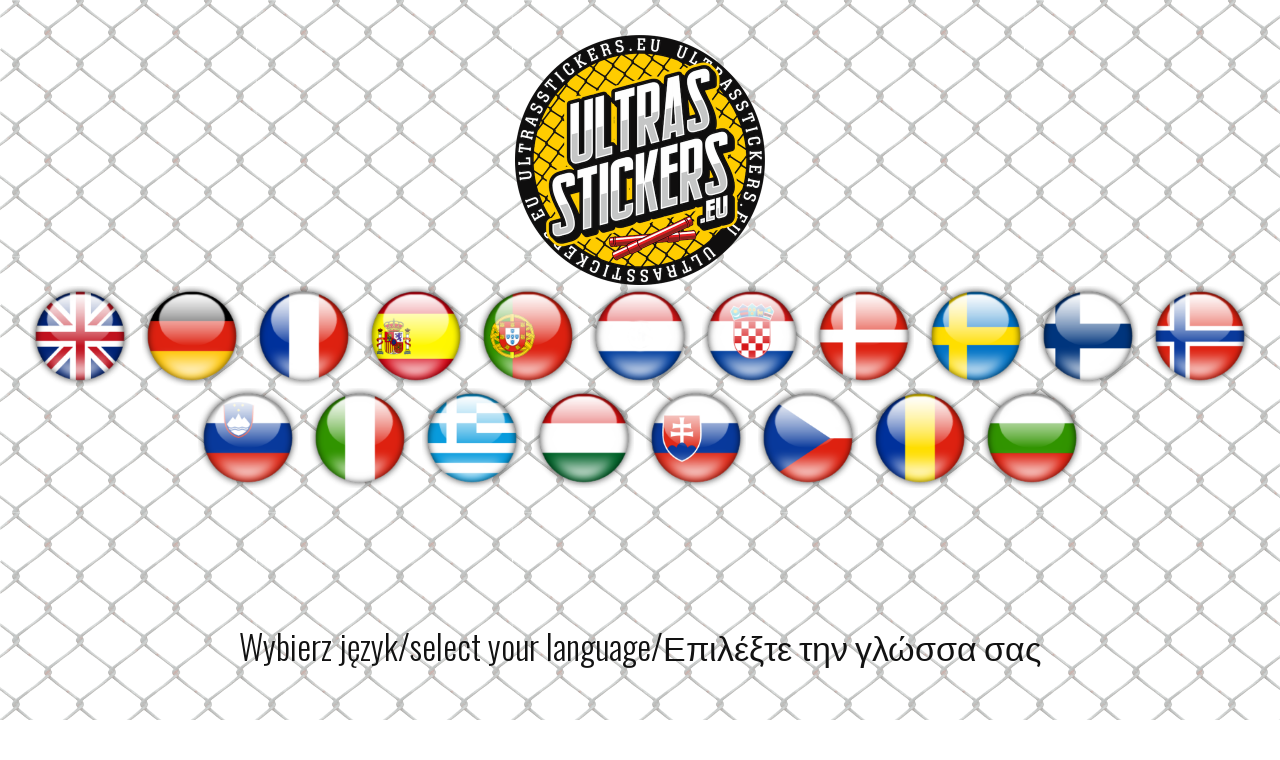

--- FILE ---
content_type: text/html; charset=utf-8
request_url: https://ultrasstickers.eu/el/content/6--ultrasstickers
body_size: 14162
content:
<!doctype html>
<html lang="el">

  <head>
    
      
  <meta charset="utf-8">


  <meta http-equiv="x-ua-compatible" content="ie=edge">



  <title>Γιατί το UltrasStickers;</title>
  <meta name="description" content="">
  <meta name="keywords" content="">
      
                  <link rel="alternate" href="https://ultrasstickers.eu/gb/content/6-why-ultrasstickers" hreflang="en-gb">
                  <link rel="alternate" href="https://ultrasstickers.eu/de/content/6-warum-ultrasstickers" hreflang="de-DE">
                  <link rel="alternate" href="https://ultrasstickers.eu/fr/content/6-pourquoi-ultrasstickers" hreflang="fr-FR">
                  <link rel="alternate" href="https://ultrasstickers.eu/es/content/6-por-que-ultrasstickers" hreflang="es-ES">
                  <link rel="alternate" href="https://ultrasstickers.eu/pt/content/6-zasto-ultrassickers" hreflang="pt-pt">
                  <link rel="alternate" href="https://ultrasstickers.eu/nl/content/6-waarom-ultrasstickers" hreflang="nl-nl">
                  <link rel="alternate" href="https://ultrasstickers.eu/hr/content/6-varfoer-ultrasstickers" hreflang="hr-hr">
                  <link rel="alternate" href="https://ultrasstickers.eu/da/content/6-varfoer-ultrasstickers" hreflang="da-dk">
                  <link rel="alternate" href="https://ultrasstickers.eu/sv/content/6-miksi-ultrasstickers" hreflang="sv-se">
                  <link rel="alternate" href="https://ultrasstickers.eu/fi/content/6-miksi-ultrasstickers" hreflang="fi-fi">
                  <link rel="alternate" href="https://ultrasstickers.eu/no/content/6-hvorfor-ultrasstickers" hreflang="no-no">
                  <link rel="alternate" href="https://ultrasstickers.eu/si/content/6-zakaj-ultrassickers" hreflang="sl-si">
                  <link rel="alternate" href="https://ultrasstickers.eu/it/content/6-perche-ultrasstickers" hreflang="it-it">
                  <link rel="alternate" href="https://ultrasstickers.eu/el/content/6--ultrasstickers" hreflang="el-gr">
                  <link rel="alternate" href="https://ultrasstickers.eu/hu/content/6-miert-az-ultrasstickers" hreflang="hu-hu">
                  <link rel="alternate" href="https://ultrasstickers.eu/sk/content/6-preco-ultrasstickers" hreflang="sk-sk">
                  <link rel="alternate" href="https://ultrasstickers.eu/cs/content/6-proc-ultrasstickers" hreflang="cs-cz">
                  <link rel="alternate" href="https://ultrasstickers.eu/ro/content/6-de-ce-ultrasstickers" hreflang="ro-ro">
                  <link rel="alternate" href="https://ultrasstickers.eu/bg/content/6-zassho-ultrasstickers" hreflang="bg-bg">
        


<link href="https://fonts.googleapis.com/css2?family=Oswald:wght@200;400;500&display=swap" rel="stylesheet">

<!-- UIkit CSS -->
<link rel="stylesheet" href="https://cdn.jsdelivr.net/npm/uikit@3.5.5/dist/css/uikit.min.css" />

<!-- UIkit JS -->
<script src="https://cdn.jsdelivr.net/npm/uikit@3.5.5/dist/js/uikit.min.js"></script>
<script src="https://cdn.jsdelivr.net/npm/uikit@3.5.5/dist/js/uikit-icons.min.js"></script>



  <meta name="viewport" content="width=device-width, initial-scale=1">



  <link rel="icon" type="image/vnd.microsoft.icon" href="/img/favicon.ico?1604746454">
  <link rel="shortcut icon" type="image/x-icon" href="/img/favicon.ico?1604746454">



    <link rel="stylesheet" href="https://ultrasstickers.eu/themes/ultras/assets/cache/theme-5d6321134.css" type="text/css" media="all">




    <script type="text/javascript" src="https://ultrasstickers.eu/themes/ultras/assets/cache/head-e125f2133.js" ></script>


  <script type="text/javascript">
        var dm_hash = "3GU8JRP1F";
        var dm_mode = 0;
        var elementorFrontendConfig = {"isEditMode":"","stretchedSectionContainer":"","is_rtl":false};
        var prestashop = {"cart":{"products":[],"totals":{"total":{"type":"total","label":"\u03a3\u03cd\u03bd\u03bf\u03bb\u03bf","amount":0,"value":"0,00\u00a0\u20ac"},"total_including_tax":{"type":"total","label":"\u03a3\u03cd\u03bd\u03bf\u03bb\u03bf (\u03b1\u03bd\u03b5\u03c5 \u03c6\u03cc\u03c1\u03c9\u03bd)","amount":0,"value":"0,00\u00a0\u20ac"},"total_excluding_tax":{"type":"total","label":"\u03a3\u03cd\u03bd\u03bf\u03bb\u03bf (\u03c7\u03c9\u03c1\u03af\u03c2 \u03a6.\u03a0.\u0391.)","amount":0,"value":"0,00\u00a0\u20ac"}},"subtotals":{"products":{"type":"products","label":"\u03a5\u03c0\u03bf\u03c3\u03cd\u03bd\u03bf\u03bb\u03bf","amount":0,"value":"0,00\u00a0\u20ac"},"discounts":null,"shipping":{"type":"shipping","label":"\u0391\u03c0\u03bf\u03c3\u03c4\u03bf\u03bb\u03ae","amount":0,"value":"\u0394\u03c9\u03c1\u03b5\u03ac\u03bd"},"tax":null},"products_count":0,"summary_string":"0 \u03b5\u03af\u03b4\u03b7","vouchers":{"allowed":1,"added":[]},"discounts":[],"minimalPurchase":0,"minimalPurchaseRequired":""},"currency":{"name":"Euro","iso_code":"EUR","iso_code_num":"978","sign":"\u20ac"},"customer":{"lastname":null,"firstname":null,"email":null,"birthday":null,"newsletter":null,"newsletter_date_add":null,"optin":null,"website":null,"company":null,"siret":null,"ape":null,"is_logged":false,"gender":{"type":null,"name":null},"addresses":[]},"language":{"name":"\u03b5\u03bb\u03bb\u03b7\u03bd\u03b9\u03ba\u03ac (Greek)","iso_code":"el","locale":"el-GR","language_code":"el-gr","is_rtl":"0","date_format_lite":"Y-m-d","date_format_full":"Y-m-d H:i:s","id":65},"page":{"title":"","canonical":null,"meta":{"title":"\u0393\u03b9\u03b1\u03c4\u03af \u03c4\u03bf UltrasStickers;","description":"","keywords":"","robots":"index"},"page_name":"cms","body_classes":{"lang-el":true,"lang-rtl":false,"country-PL":true,"currency-EUR":true,"layout-full-width":true,"page-cms":true,"tax-display-disabled":true,"cms-id-6":true},"admin_notifications":[]},"shop":{"name":"UltrasStickers.eu","logo":"\/img\/ultras-stickers-logo-1600675753.jpg","stores_icon":"\/img\/logo_stores.png","favicon":"\/img\/favicon.ico"},"urls":{"base_url":"https:\/\/ultrasstickers.eu\/","current_url":"https:\/\/ultrasstickers.eu\/el\/content\/6--ultrasstickers","shop_domain_url":"https:\/\/ultrasstickers.eu","img_ps_url":"https:\/\/ultrasstickers.eu\/img\/","img_cat_url":"https:\/\/ultrasstickers.eu\/img\/c\/","img_lang_url":"https:\/\/ultrasstickers.eu\/img\/l\/","img_prod_url":"https:\/\/ultrasstickers.eu\/img\/p\/","img_manu_url":"https:\/\/ultrasstickers.eu\/img\/m\/","img_sup_url":"https:\/\/ultrasstickers.eu\/img\/su\/","img_ship_url":"https:\/\/ultrasstickers.eu\/img\/s\/","img_store_url":"https:\/\/ultrasstickers.eu\/img\/st\/","img_col_url":"https:\/\/ultrasstickers.eu\/img\/co\/","img_url":"https:\/\/ultrasstickers.eu\/themes\/ultras\/assets\/img\/","css_url":"https:\/\/ultrasstickers.eu\/themes\/ultras\/assets\/css\/","js_url":"https:\/\/ultrasstickers.eu\/themes\/ultras\/assets\/js\/","pic_url":"https:\/\/ultrasstickers.eu\/upload\/","pages":{"address":"https:\/\/ultrasstickers.eu\/el\/\u03b4\u03b9\u03b5\u03cd\u03b8\u03c5\u03bd\u03c3\u03b7","addresses":"https:\/\/ultrasstickers.eu\/el\/\u03b4\u03b9\u03b5\u03c5\u03b8\u03cd\u03bd\u03c3\u03b5\u03b9\u03c2","authentication":"https:\/\/ultrasstickers.eu\/el\/\u03c3\u03cd\u03bd\u03b4\u03b5\u03c3\u03b7","cart":"https:\/\/ultrasstickers.eu\/el\/\u03ba\u03b1\u03bb\u03ac\u03b8\u03b9","category":"https:\/\/ultrasstickers.eu\/el\/index.php?controller=category","cms":"https:\/\/ultrasstickers.eu\/el\/index.php?controller=cms","contact":"https:\/\/ultrasstickers.eu\/el\/\u03b5\u03c0\u03b9\u03ba\u03bf\u03b9\u03bd\u03c9\u03bd\u03ae\u03c3\u03b5\u03c4\u03b5-\u03bc\u03b1\u03b6\u03af-\u03bc\u03b1\u03c2","discount":"https:\/\/ultrasstickers.eu\/el\/\u03ad\u03ba\u03c0\u03c4\u03c9\u03c3\u03b7","guest_tracking":"https:\/\/ultrasstickers.eu\/el\/\u03b1\u03bd\u03af\u03c7\u03bd\u03b5\u03c5\u03c3\u03b7-\u0395\u03c0\u03b9\u03c3\u03ba\u03ad\u03c0\u03c4\u03b7","history":"https:\/\/ultrasstickers.eu\/el\/\u03b9\u03c3\u03c4\u03bf\u03c1\u03b9\u03ba\u03cc-\u03c0\u03b1\u03c1\u03b1\u03b3\u03b3\u03b5\u03bb\u03b9\u03ce\u03bd","identity":"https:\/\/ultrasstickers.eu\/el\/\u03c4\u03b1\u03c5\u03c4\u03cc\u03c4\u03b7\u03c4\u03b1","index":"https:\/\/ultrasstickers.eu\/el\/","my_account":"https:\/\/ultrasstickers.eu\/el\/\u03bb\u03bf\u03b3\u03b1\u03c1\u03b9\u03b1\u03c3\u03bc\u03cc\u03c2-\u03bc\u03bf\u03c5","order_confirmation":"https:\/\/ultrasstickers.eu\/el\/\u03b5\u03c0\u03b9\u03b2\u03b5\u03b2\u03b1\u03af\u03c9\u03c3\u03b7-\u03c0\u03b1\u03c1\u03b1\u03b3\u03b3\u03b5\u03bb\u03af\u03b1\u03c2","order_detail":"https:\/\/ultrasstickers.eu\/el\/index.php?controller=order-detail","order_follow":"https:\/\/ultrasstickers.eu\/el\/\u03b1\u03bd\u03af\u03c7\u03bd\u03b5\u03c5\u03c3\u03b7-\u03c0\u03b1\u03c1\u03b1\u03b3\u03b3\u03b5\u03bb\u03af\u03b1\u03c2","order":"https:\/\/ultrasstickers.eu\/el\/\u03c0\u03b1\u03c1\u03b1\u03b3\u03b3\u03b5\u03bb\u03af\u03b1","order_return":"https:\/\/ultrasstickers.eu\/el\/index.php?controller=order-return","order_slip":"https:\/\/ultrasstickers.eu\/el\/\u03c0\u03b9\u03c3\u03c4\u03c9\u03c4\u03b9\u03ba\u03cc-\u03b4\u03b5\u03bb\u03c4\u03af\u03bf","pagenotfound":"https:\/\/ultrasstickers.eu\/el\/\u03c3\u03b5\u03bb\u03af\u03b4\u03b1-\u03b4\u03b5\u03bd-\u03b2\u03c1\u03ad\u03b8\u03b7\u03ba\u03b5","password":"https:\/\/ultrasstickers.eu\/el\/\u03b1\u03bd\u03ac\u03ba\u03c4\u03b7\u03c3\u03b7-\u03c3\u03c5\u03bd\u03b8\u03b7\u03bc\u03b1\u03c4\u03b9\u03ba\u03bf\u03cd","pdf_invoice":"https:\/\/ultrasstickers.eu\/el\/index.php?controller=pdf-invoice","pdf_order_return":"https:\/\/ultrasstickers.eu\/el\/index.php?controller=pdf-order-return","pdf_order_slip":"https:\/\/ultrasstickers.eu\/el\/index.php?controller=pdf-order-slip","prices_drop":"https:\/\/ultrasstickers.eu\/el\/\u03c0\u03c4\u03ce\u03c3\u03b7-\u03c4\u03b9\u03bc\u03ce\u03bd","product":"https:\/\/ultrasstickers.eu\/el\/index.php?controller=product","search":"https:\/\/ultrasstickers.eu\/el\/\u03b1\u03bd\u03b1\u03b6\u03ae\u03c4\u03b7\u03c3\u03b7","sitemap":"https:\/\/ultrasstickers.eu\/el\/sitemap","stores":"https:\/\/ultrasstickers.eu\/el\/\u03ba\u03b1\u03c4\u03b1\u03c3\u03c4\u03ae\u03bc\u03b1\u03c4\u03b1","supplier":"https:\/\/ultrasstickers.eu\/el\/\u03c0\u03c1\u03bf\u03bc\u03b7\u03b8\u03b5\u03c5\u03c4\u03ae\u03c2","register":"https:\/\/ultrasstickers.eu\/el\/\u03c3\u03cd\u03bd\u03b4\u03b5\u03c3\u03b7?create_account=1","order_login":"https:\/\/ultrasstickers.eu\/el\/\u03c0\u03b1\u03c1\u03b1\u03b3\u03b3\u03b5\u03bb\u03af\u03b1?login=1"},"alternative_langs":{"en-gb":"https:\/\/ultrasstickers.eu\/gb\/content\/6-why-ultrasstickers","de-DE":"https:\/\/ultrasstickers.eu\/de\/content\/6-warum-ultrasstickers","fr-FR":"https:\/\/ultrasstickers.eu\/fr\/content\/6-pourquoi-ultrasstickers","es-ES":"https:\/\/ultrasstickers.eu\/es\/content\/6-por-que-ultrasstickers","pt-pt":"https:\/\/ultrasstickers.eu\/pt\/content\/6-zasto-ultrassickers","nl-nl":"https:\/\/ultrasstickers.eu\/nl\/content\/6-waarom-ultrasstickers","hr-hr":"https:\/\/ultrasstickers.eu\/hr\/content\/6-varfoer-ultrasstickers","da-dk":"https:\/\/ultrasstickers.eu\/da\/content\/6-varfoer-ultrasstickers","sv-se":"https:\/\/ultrasstickers.eu\/sv\/content\/6-miksi-ultrasstickers","fi-fi":"https:\/\/ultrasstickers.eu\/fi\/content\/6-miksi-ultrasstickers","no-no":"https:\/\/ultrasstickers.eu\/no\/content\/6-hvorfor-ultrasstickers","sl-si":"https:\/\/ultrasstickers.eu\/si\/content\/6-zakaj-ultrassickers","it-it":"https:\/\/ultrasstickers.eu\/it\/content\/6-perche-ultrasstickers","el-gr":"https:\/\/ultrasstickers.eu\/el\/content\/6--ultrasstickers","hu-hu":"https:\/\/ultrasstickers.eu\/hu\/content\/6-miert-az-ultrasstickers","sk-sk":"https:\/\/ultrasstickers.eu\/sk\/content\/6-preco-ultrasstickers","cs-cz":"https:\/\/ultrasstickers.eu\/cs\/content\/6-proc-ultrasstickers","ro-ro":"https:\/\/ultrasstickers.eu\/ro\/content\/6-de-ce-ultrasstickers","bg-bg":"https:\/\/ultrasstickers.eu\/bg\/content\/6-zassho-ultrasstickers"},"theme_assets":"\/themes\/ultras\/assets\/","actions":{"logout":"https:\/\/ultrasstickers.eu\/el\/?mylogout="},"no_picture_image":{"bySize":{"small_default":{"url":"https:\/\/ultrasstickers.eu\/img\/p\/el-default-small_default.jpg","width":98,"height":98},"cart_default":{"url":"https:\/\/ultrasstickers.eu\/img\/p\/el-default-cart_default.jpg","width":125,"height":125},"home_default":{"url":"https:\/\/ultrasstickers.eu\/img\/p\/el-default-home_default.jpg","width":250,"height":250},"medium_default":{"url":"https:\/\/ultrasstickers.eu\/img\/p\/el-default-medium_default.jpg","width":452,"height":452},"large_default":{"url":"https:\/\/ultrasstickers.eu\/img\/p\/el-default-large_default.jpg","width":800,"height":800}},"small":{"url":"https:\/\/ultrasstickers.eu\/img\/p\/el-default-small_default.jpg","width":98,"height":98},"medium":{"url":"https:\/\/ultrasstickers.eu\/img\/p\/el-default-home_default.jpg","width":250,"height":250},"large":{"url":"https:\/\/ultrasstickers.eu\/img\/p\/el-default-large_default.jpg","width":800,"height":800},"legend":""}},"configuration":{"display_taxes_label":false,"display_prices_tax_incl":true,"is_catalog":false,"show_prices":true,"opt_in":{"partner":false},"quantity_discount":{"type":"discount","label":"\u0388\u03ba\u03c0\u03c4\u03c9\u03c3\u03b7"},"voucher_enabled":1,"return_enabled":0},"field_required":[],"breadcrumb":{"links":[{"title":"\u0391\u03c1\u03c7\u03b9\u03ba\u03ae","url":"https:\/\/ultrasstickers.eu\/el\/"},{"title":"\u0393\u03b9\u03b1\u03c4\u03af \u03c4\u03bf UltrasStickers;","url":"https:\/\/ultrasstickers.eu\/el\/content\/6--ultrasstickers"}],"count":2},"link":{"protocol_link":"https:\/\/","protocol_content":"https:\/\/"},"time":1767635115,"static_token":"1a0d89a62f5b356f4cbad68c8db37f78","token":"d6ff60b071471d5e12c5bdcf6718b05c"};
      </script>



  <!-- emarketing start -->


<!-- emarketing end --><!--Module: ets_socicallogin -->
<script type="text/javascript">
    var ets_solo_callbackUrl = 'https://ultrasstickers.eu/el/module/ets_sociallogin/oauth';
</script>
<!--/Module: ets_socicallogin-->
<script type="text/javascript">
        var link_cart = "https://ultrasstickers.eu/el/καλάθι";
            var link_reward = "https://ultrasstickers.eu/el/affiliate-dashboard";
            var link_shopping_cart = "https://ultrasstickers.eu/el/module/ps_shoppingcart/ajax";
            var eam_sending_email = "Sending...";
    var eam_email_invalid = "Email is invalid";
    var eam_email_sent_limited = "You have reached the maximum number of invitation";
    var eam_token = "2ef75f633d5cd6cc53bef6033978dcc1";
    var name_is_blank = 'Name is required';
    var email_is_blank = 'Email is required';
    var email_is_invalid = 'Email is invalid';
</script>
        <style type="text/css">.eam-section-content { float: left; width: 90%; border: 1px solid #ddd; padding: 31px 40px; margin-bottom: 35px; background: #fbfbfb;
}
.eam-box-label label { margin-right: 7px; font-weight: normal;
}
.eam-box-input span { font-size: 14px; font-weight: 500;
}
.eam-table-flat th { font-weight: normal; border-bottom: 1px solid #f4f4f4; border-top: 0;
}
.ets-am-content label { color: #414141; margin-bottom: 0; font-size: 14px; font-weight: 500;
}
.eam-pagination-footer { width: 90%; display: block; float: left;
}
.eam-table-flat tbody td { border-top: 1px solid #f4f4f4; border-bottom: 0px solid #f4f4f4; background: white;
}
.ets-am-content .ets-am-content-links li.list-title > h1 { line-height: 29px; padding: 0 15px; padding-top: 0px; padding-top: 12px; font-size: 16px; color: #444; text-transform: uppercase; font-weight: normal; margin: 0;
}
.stat-filter.eam-box-filter { background: #fff; padding: 20px 15px; max-width: 100%; display: block; overflow: hidden; margin: 3; float: unset; width: 90%; margin-bottom: 20px; border: 1px solid #ddd; border-radius: 4px; margin-top: 10px;
}
.eam-table-data { font-size: 12px; float: inline-start; width: 100%; padding: 0 50px 40px; margin-bottom: 50px;
}
.nvd3.nv-noData { font-size: 18px; font-weight: normal;
}
.eam-back-section { padding-bottom: 14px; background: white; box-shadow: 0 0 5px rgba(0, 0, 0, 0.2);
}
.eam-rewards-boxes .box.box-col-3 .box-title { font-size: 15px; font-weight: 300;
}
.popup-header { padding: 20px; background: #ffcf02; box-shadow: 0 4px 4px -4px #9b9b9b; border-radius: 5px; margin: -4px;
}</style>
            <script type="text/javascript">
    var ets_cookie_module_name = '';
    var ets_cookie_id_payment_method =0;
    var ets_cookie_payment_option = '';
    var label_payment_fee = 'Payment fee';
</script><!-- Global site tag (gtag.js) - Google Analytics -->
<script async src='https://www.googletagmanager.com/gtag/js?id=UA-219233924-1' data-keepinline></script>
<script data-keepinline>
    
    window.dataLayer = window.dataLayer || [];
    function gtag(){dataLayer.push(arguments);}
    gtag('js', new Date());
    
</script>
<script src="https://mapa.ecommerce.poczta-polska.pl/widget/scripts/ppwidget.js"></script>



    
  </head>

  <body id="cms" class="lang-el country-pl currency-eur layout-full-width page-cms tax-display-disabled cms-id-6">

    
      
    

    <main>
      
              

      <header id="header">
        
          
  <div class="header-banner">
    
  </div>



    <div class="header-top">
        <div class="uk-container">
            <nav class="uk-navbar-container uk-navbar-transparent" uk-navbar>
                <div class="uk-navbar-left">
                    <ul class="uk-navbar-nav">
                        <li class="left-section">
                            <div id="_desktop_language_selector" class="uk-padding-small uk-padding-remove-top uk-padding-remove-bottom uk-padding-remove-left">
  <div class="language-selector-wrapper uk-flex uk-flex-middle">
    <div class="uk-inline">
      <button class="uk-button uk-button-default" type="button">
        <span id="currency-selector-label">Γλώσσα:</span>
        <span class="expand-more"><img class="lang-flag" src="https://ultrasstickers.eu/img/l/65.jpg"/>ελληνικά</span>
        <span uk-icon="chevron-down"></span>
      </button>

      <div uk-dropdown="mode: click">
        <ul class="uk-list uk-margin-remove">
                      <li class="uk-margin-remove">
              <a href="https://ultrasstickers.eu/gb/content/6-why-ultrasstickers" class="dropdown-item" data-iso-code="gb">
                <img class="lang-flag" src="https://ultrasstickers.eu/img/l/4.jpg"/>
                English GB
              </a>
            </li>
                      <li class="uk-margin-remove">
              <a href="https://ultrasstickers.eu/de/content/6-warum-ultrasstickers" class="dropdown-item" data-iso-code="de">
                <img class="lang-flag" src="https://ultrasstickers.eu/img/l/29.jpg"/>
                Deutschland
              </a>
            </li>
                      <li class="uk-margin-remove">
              <a href="https://ultrasstickers.eu/fr/content/6-pourquoi-ultrasstickers" class="dropdown-item" data-iso-code="fr">
                <img class="lang-flag" src="https://ultrasstickers.eu/img/l/30.jpg"/>
                France
              </a>
            </li>
                      <li class="uk-margin-remove">
              <a href="https://ultrasstickers.eu/es/content/6-por-que-ultrasstickers" class="dropdown-item" data-iso-code="es">
                <img class="lang-flag" src="https://ultrasstickers.eu/img/l/31.jpg"/>
                Español
              </a>
            </li>
                      <li class="uk-margin-remove">
              <a href="https://ultrasstickers.eu/pt/content/6-zasto-ultrassickers" class="dropdown-item" data-iso-code="pt">
                <img class="lang-flag" src="https://ultrasstickers.eu/img/l/55.jpg"/>
                Português PT
              </a>
            </li>
                      <li class="uk-margin-remove">
              <a href="https://ultrasstickers.eu/nl/content/6-waarom-ultrasstickers" class="dropdown-item" data-iso-code="nl">
                <img class="lang-flag" src="https://ultrasstickers.eu/img/l/56.jpg"/>
                Nederlands
              </a>
            </li>
                      <li class="uk-margin-remove">
              <a href="https://ultrasstickers.eu/hr/content/6-varfoer-ultrasstickers" class="dropdown-item" data-iso-code="hr">
                <img class="lang-flag" src="https://ultrasstickers.eu/img/l/57.jpg"/>
                Hrvatski
              </a>
            </li>
                      <li class="uk-margin-remove">
              <a href="https://ultrasstickers.eu/da/content/6-varfoer-ultrasstickers" class="dropdown-item" data-iso-code="da">
                <img class="lang-flag" src="https://ultrasstickers.eu/img/l/58.jpg"/>
                Dansk
              </a>
            </li>
                      <li class="uk-margin-remove">
              <a href="https://ultrasstickers.eu/sv/content/6-miksi-ultrasstickers" class="dropdown-item" data-iso-code="sv">
                <img class="lang-flag" src="https://ultrasstickers.eu/img/l/59.jpg"/>
                Svenska
              </a>
            </li>
                      <li class="uk-margin-remove">
              <a href="https://ultrasstickers.eu/fi/content/6-miksi-ultrasstickers" class="dropdown-item" data-iso-code="fi">
                <img class="lang-flag" src="https://ultrasstickers.eu/img/l/60.jpg"/>
                Suomi
              </a>
            </li>
                      <li class="uk-margin-remove">
              <a href="https://ultrasstickers.eu/no/content/6-hvorfor-ultrasstickers" class="dropdown-item" data-iso-code="no">
                <img class="lang-flag" src="https://ultrasstickers.eu/img/l/61.jpg"/>
                Bokmål
              </a>
            </li>
                      <li class="uk-margin-remove">
              <a href="https://ultrasstickers.eu/si/content/6-zakaj-ultrassickers" class="dropdown-item" data-iso-code="si">
                <img class="lang-flag" src="https://ultrasstickers.eu/img/l/63.jpg"/>
                Slovenščina
              </a>
            </li>
                      <li class="uk-margin-remove">
              <a href="https://ultrasstickers.eu/it/content/6-perche-ultrasstickers" class="dropdown-item" data-iso-code="it">
                <img class="lang-flag" src="https://ultrasstickers.eu/img/l/64.jpg"/>
                Italiano
              </a>
            </li>
                      <li class="uk-margin-remove current">
              <a href="https://ultrasstickers.eu/el/content/6--ultrasstickers" class="dropdown-item" data-iso-code="el">
                <img class="lang-flag" src="https://ultrasstickers.eu/img/l/65.jpg"/>
                ελληνικά
              </a>
            </li>
                      <li class="uk-margin-remove">
              <a href="https://ultrasstickers.eu/hu/content/6-miert-az-ultrasstickers" class="dropdown-item" data-iso-code="hu">
                <img class="lang-flag" src="https://ultrasstickers.eu/img/l/66.jpg"/>
                Magyar
              </a>
            </li>
                      <li class="uk-margin-remove">
              <a href="https://ultrasstickers.eu/sk/content/6-preco-ultrasstickers" class="dropdown-item" data-iso-code="sk">
                <img class="lang-flag" src="https://ultrasstickers.eu/img/l/68.jpg"/>
                Slovenčina
              </a>
            </li>
                      <li class="uk-margin-remove">
              <a href="https://ultrasstickers.eu/cs/content/6-proc-ultrasstickers" class="dropdown-item" data-iso-code="cs">
                <img class="lang-flag" src="https://ultrasstickers.eu/img/l/69.jpg"/>
                Čeština
              </a>
            </li>
                      <li class="uk-margin-remove">
              <a href="https://ultrasstickers.eu/ro/content/6-de-ce-ultrasstickers" class="dropdown-item" data-iso-code="ro">
                <img class="lang-flag" src="https://ultrasstickers.eu/img/l/70.jpg"/>
                Română
              </a>
            </li>
                      <li class="uk-margin-remove">
              <a href="https://ultrasstickers.eu/bg/content/6-zassho-ultrasstickers" class="dropdown-item" data-iso-code="bg">
                <img class="lang-flag" src="https://ultrasstickers.eu/img/l/71.jpg"/>
                български език
              </a>
            </li>
                  </ul>
      </div>
    </div>
  </div>
</div>
<div id="_desktop_currency_selector">
  <div class="currency-selector dropdown js-dropdown">
    <div class="uk-inline">
      <button class="uk-button uk-button-default" type="button">
        <span id="currency-selector-label">Νόμισμα:</span>
        <span class="expand-more _gray-darker">EUR €</span>
        <span uk-icon="chevron-down"></span>
      </button>
      <div uk-dropdown="mode: click">
        <ul class="uk-list uk-margin-remove">
                      <li class="uk-margin-remove">
              <a title="Swiss Franc" rel="nofollow" href="https://ultrasstickers.eu/el/content/6--ultrasstickers?SubmitCurrency=1&amp;id_currency=10" class="dropdown-item">CHF CHF</a>
            </li>
                      <li class="uk-margin-remove">
              <a title="Danish Krone" rel="nofollow" href="https://ultrasstickers.eu/el/content/6--ultrasstickers?SubmitCurrency=1&amp;id_currency=6" class="dropdown-item">DKK kr</a>
            </li>
                      <li class="uk-margin-remove current">
              <a title="Euro" rel="nofollow" href="https://ultrasstickers.eu/el/content/6--ultrasstickers?SubmitCurrency=1&amp;id_currency=2" class="dropdown-item">EUR €</a>
            </li>
                      <li class="uk-margin-remove">
              <a title="British Pound" rel="nofollow" href="https://ultrasstickers.eu/el/content/6--ultrasstickers?SubmitCurrency=1&amp;id_currency=3" class="dropdown-item">GBP £</a>
            </li>
                      <li class="uk-margin-remove">
              <a title="Polish Zloty" rel="nofollow" href="https://ultrasstickers.eu/el/content/6--ultrasstickers?SubmitCurrency=1&amp;id_currency=1" class="dropdown-item">PLN zł</a>
            </li>
                      <li class="uk-margin-remove">
              <a title="Swedish Krona" rel="nofollow" href="https://ultrasstickers.eu/el/content/6--ultrasstickers?SubmitCurrency=1&amp;id_currency=4" class="dropdown-item">SEK kr</a>
            </li>
                  </ul>
      </div>
    </div>
  </div>
</div>

                        </li>
                    </ul>
                </div>

                <div class="uk-navbar-right">
                    <ul class="uk-navbar-nav right-section">
                        <li> <div class="uk-width-1-2@s uk-width-1-4@m links">
  <div class="uk-grid" uk-grid>
        <div class="uk-width-1-1@m wrapper">
      <h4>Header Top</h4>

      
      <ul class="uk-list uk-margin-remove">
                <li class="uk-margin-remove">
          <a
                  id="link-static-page-authentication-3"
                  class="cms-page-link"
                  href="https://ultrasstickers.eu/el/σύνδεση"
                  title=""
                            >
          Είσοδος
          </a>
        </li>
                <li class="uk-margin-remove">
          <a
                  id="link-custom-page-contact-us-3"
                  class="custom-page-link"
                  href="https://ultrasstickers.eu/gb/content/12-contact-us"
                  title=""
                            >
          Contact Us
          </a>
        </li>
              </ul>
    </div>
      </div>
</div>

<div class="ets_solo_social_wrapper hover slw_and_alw alw mobile">
                    <div class="ets_solo_table">
        <div class="ets_solo_tablecell">
            <div class="ets_solo_tablecontent">
                    <span class="ets_solo_account_close button" title="">
                <span class="text_close">Κλείσιμο</span>
            </span>
            <span class="ets_solo_account_close overlay">

            </span>
            <div class="ets_solo_wrapper_content slw_and_alw alw">

                                <h3 class="ets_solo_social_title">
                Log in with social account
            </h3>
                    
                <ul class="ets_solo_social">
                                                                                        <li class="ets_solo_social_item item_type_custom facebook active"  data-auth="Facebook">
                    <span class="ets_solo_social_btn medium rounded custom">
                                                    <i title="Facebook" class="icon icon-facebook fa fa-facebook"></i>                                                                                                                                                        Login with Facebook                                            </span>
                    </li>
                                                                                <li class="ets_solo_social_item item_type_custom google active"  data-auth="Google">
                    <span class="ets_solo_social_btn medium rounded custom">
                                                    <i title="Google" class="icon icon-google fa fa-google"></i>                                                                                                                                                        Login with Google                                            </span>
                    </li>
                                                                                                                                                                                                                                                                                                                                                                                                                                                                                                                                                                                                                                                                                                                                                                                                                                                                                                                                                                                                                                                                                                                                                                                                                                                                                                                                                                                                            </ul>
                    
                            <div class="ets_solo_or"><span>Ή</span></div>
            <section class="solo-login-form">
                <form class="solo-login-form-alw" data-hook="alw" action="https://ultrasstickers.eu/el/module/ets_sociallogin/oauth" method="post">
                    <section>
                        <div class="form-group row ">
                            <div class="col-md-12">
                                <input class="form-control" name="email" value="" placeholder="Enter your email..." required="" type="email">
                            </div>
                        </div>
                        <div class="form-group row ">
                            <div class="col-md-12">
                                <input class="form-control js-child-focus js-visible-password" placeholder="Enter your password..." name="password" value="" pattern=".{5,}" required="" type="password">
                            </div>
                        </div>
                    </section>
                    <footer class="form-footer text-sm-center clearfix">
                                                <input name="ajax" value="1" type="hidden">
                        <input name="solo_submitLogin" value="1" type="hidden">
                                                <button class="solo-submit-login-alw btn btn-primary" data-link-action="sign-in" type="submit">Login</button>
                        <div class="forgot-password">
                            <a href="https://ultrasstickers.eu/el/ανάκτηση-συνθηματικού" rel="nofollow">Forgot your password?</a>
                        </div>
                        <div class="no-account">
                            <a href="https://ultrasstickers.eu/el/σύνδεση?create_account=1" data-link-action="display-register-form">No account? Create one here</a>
                        </div>
                    </footer>
                </form>
            </section>
                            </div>
            </div>
        </div>
        </div>
    </div>

</li>
                    </ul>
                </div>
            </nav>
        </div>
    </div>



    <div uk-sticky="sel-target: .uk-navbar-container; cls-active: uk-navbar-sticky; bottom: #transparent-sticky-navbar; top: 200;animation: uk-animation-slide-top">
        <div class="header-bottom">
            <div class="uk-container">
                <nav class="uk-flex uk-flex-between uk-flex-middle">
                    <div>
                                                    <a href="https://ultrasstickers.eu/">
                                <img class="logo img-responsive" src="/img/ultras-stickers-logo-1600675753.jpg" alt="UltrasStickers.eu">
                            </a>
                                            </div>

                    <div class="uk-visible@m">
                        <div> <div class="uk-width-1-2@s uk-width-1-4@m links">
  <div class="uk-grid" uk-grid>
        <div class="uk-width-1-1@m wrapper">
      <h4>menu top</h4>

      
      <ul class="uk-list uk-margin-remove">
                <li class="uk-margin-remove">
          <a
                  id="link-cms-page-6-4"
                  class="cms-page-link"
                  href="https://ultrasstickers.eu/el/content/6--ultrasstickers"
                  title=""
                            >
          Γιατί το UltrasStickers;
          </a>
        </li>
                <li class="uk-margin-remove">
          <a
                  id="link-cms-page-7-4"
                  class="cms-page-link"
                  href="https://ultrasstickers.eu/el/content/7--"
                  title=""
                            >
          Πώς να δημιουργήσετε έργο;
          </a>
        </li>
                <li class="uk-margin-remove">
          <a
                  id="link-cms-page-1-4"
                  class="cms-page-link"
                  href="https://ultrasstickers.eu/el/content/1-delivery"
                  title="Our terms and conditions of delivery"
                            >
          Διανομή
          </a>
        </li>
                <li class="uk-margin-remove">
          <a
                  id="link-cms-page-5-4"
                  class="cms-page-link"
                  href="https://ultrasstickers.eu/el/content/5-payments"
                  title="Our secure payment mean"
                            >
          Πληρωμές
          </a>
        </li>
                <li class="uk-margin-remove">
          <a
                  id="link-cms-page-9-4"
                  class="cms-page-link"
                  href="https://ultrasstickers.eu/el/content/9--"
                  title=""
                            >
          Εκθεσιακός χώρος
          </a>
        </li>
              </ul>
    </div>
      </div>
</div>
</div>
                        

<div class="menu js-top-menu position-static" id="_desktop_top_menu">
    
          <ul class="uk-list top-menu" id="top-menu" data-depth="0">
                    <li class="uk-margin-remove product" id="product-28">
                          <a
                class="dropdown-item"
                href="https://ultrasstickers.eu/el/stickers/28--square.html" data-depth="0"
                              >
                Πλατεία αυτοκόλλητα
              </a>

            </li>
                    <li class="uk-margin-remove product" id="product-59">
                          <a
                class="dropdown-item"
                href="https://ultrasstickers.eu/el/stickers/59-copy-of-square-stickers.html" data-depth="0"
                              >
                Στρογγυλά αυτοκόλλητα
              </a>

            </li>
                    <li class="uk-margin-remove product" id="product-73">
                          <a
                class="dropdown-item"
                href="https://ultrasstickers.eu/el/cut-stickers/73--square.html" data-depth="0"
                              >
                Πλατεία αυτοκόλλητα
              </a>

            </li>
              </ul>
    
    <div class="clearfix"></div>
</div>

                    </div>

                    <div class="uk-flex uk-flex-middle">
                        <div class="uk-hidden@m">
                            <button class="uk-button uk-button-default uk-margin-small-left uk-margin-large-right mobile-menu" type="button" uk-toggle="target: #offcanvas-push">
                                <span uk-icon="icon: menu; ratio: 1.5"></span>
                            </button>
                        </div>
                        <div id="_desktop_cart" class="ultras-cart">
  <div class="blockcart cart-preview inactive" data-refresh-url="//ultrasstickers.eu/el/module/ps_shoppingcart/ajax">
    <div class="cart-button" uk-toggle="target: #offcanvas-flip">
       <div class="uk-inline">
           <img class="cart-icon" src="/themes/ultras/assets/images/koszyk.png" />
          <span class="uk-text-bold cart-products-count uk-badge">0</span>
                   </div>
    </div>

      <div id="offcanvas-flip" uk-offcanvas="flip: true; overlay: true">
          <div class="uk-offcanvas-bar">
              <h5 class="uk-text-center basket-title">Περιεχόμενα καλαθιού</h5>

              <div class="basket-content">
                                    <div class="uk-flex uk-flex-column uk-flex-center uk-flex-middle">
                      <div class="empty-cart-test">
                          Το καλάθι είναι άδειο
                      </div>
                      <div class="empty-basket"></div>
                  </div>
                                </div>
          </div>
      </div>
  </div>
</div>


                    </div>
                </nav>
            </div>
        </div>
    </div>


<div id="offcanvas-push" uk-offcanvas="overlay: true;mode: push; overlay: true">
    <div class="uk-offcanvas-bar">

        <button class="uk-offcanvas-close" type="button" uk-close></button>

        <div class="uk-width-1-2@s uk-width-1-4@m links">
  <div class="uk-grid" uk-grid>
        <div class="uk-width-1-1@m wrapper">
      <h4>Header Top</h4>

      
      <ul class="uk-list uk-margin-remove">
                <li class="uk-margin-remove">
          <a
                  id="link-static-page-authentication-3"
                  class="cms-page-link"
                  href="https://ultrasstickers.eu/el/σύνδεση"
                  title=""
                            >
          Είσοδος
          </a>
        </li>
                <li class="uk-margin-remove">
          <a
                  id="link-custom-page-contact-us-3"
                  class="custom-page-link"
                  href="https://ultrasstickers.eu/gb/content/12-contact-us"
                  title=""
                            >
          Contact Us
          </a>
        </li>
              </ul>
    </div>
      </div>
</div>

<div class="ets_solo_social_wrapper hover slw_and_alw alw mobile">
                    <div class="ets_solo_table">
        <div class="ets_solo_tablecell">
            <div class="ets_solo_tablecontent">
                    <span class="ets_solo_account_close button" title="">
                <span class="text_close">Κλείσιμο</span>
            </span>
            <span class="ets_solo_account_close overlay">

            </span>
            <div class="ets_solo_wrapper_content slw_and_alw alw">

                                <h3 class="ets_solo_social_title">
                Log in with social account
            </h3>
                    
                <ul class="ets_solo_social">
                                                                                        <li class="ets_solo_social_item item_type_custom facebook active"  data-auth="Facebook">
                    <span class="ets_solo_social_btn medium rounded custom">
                                                    <i title="Facebook" class="icon icon-facebook fa fa-facebook"></i>                                                                                                                                                        Login with Facebook                                            </span>
                    </li>
                                                                                <li class="ets_solo_social_item item_type_custom google active"  data-auth="Google">
                    <span class="ets_solo_social_btn medium rounded custom">
                                                    <i title="Google" class="icon icon-google fa fa-google"></i>                                                                                                                                                        Login with Google                                            </span>
                    </li>
                                                                                                                                                                                                                                                                                                                                                                                                                                                                                                                                                                                                                                                                                                                                                                                                                                                                                                                                                                                                                                                                                                                                                                                                                                                                                                                                                                                                            </ul>
                    
                            <div class="ets_solo_or"><span>Ή</span></div>
            <section class="solo-login-form">
                <form class="solo-login-form-alw" data-hook="alw" action="https://ultrasstickers.eu/el/module/ets_sociallogin/oauth" method="post">
                    <section>
                        <div class="form-group row ">
                            <div class="col-md-12">
                                <input class="form-control" name="email" value="" placeholder="Enter your email..." required="" type="email">
                            </div>
                        </div>
                        <div class="form-group row ">
                            <div class="col-md-12">
                                <input class="form-control js-child-focus js-visible-password" placeholder="Enter your password..." name="password" value="" pattern=".{5,}" required="" type="password">
                            </div>
                        </div>
                    </section>
                    <footer class="form-footer text-sm-center clearfix">
                                                <input name="ajax" value="1" type="hidden">
                        <input name="solo_submitLogin" value="1" type="hidden">
                                                <button class="solo-submit-login-alw btn btn-primary" data-link-action="sign-in" type="submit">Login</button>
                        <div class="forgot-password">
                            <a href="https://ultrasstickers.eu/el/ανάκτηση-συνθηματικού" rel="nofollow">Forgot your password?</a>
                        </div>
                        <div class="no-account">
                            <a href="https://ultrasstickers.eu/el/σύνδεση?create_account=1" data-link-action="display-register-form">No account? Create one here</a>
                        </div>
                    </footer>
                </form>
            </section>
                            </div>
            </div>
        </div>
        </div>
    </div>



        

<div class="menu js-top-menu position-static" id="_desktop_top_menu">
    
          <ul class="uk-list top-menu" id="top-menu" data-depth="0">
                    <li class="uk-margin-remove product" id="product-28">
                          <a
                class="dropdown-item"
                href="https://ultrasstickers.eu/el/stickers/28--square.html" data-depth="0"
                              >
                Πλατεία αυτοκόλλητα
              </a>

            </li>
                    <li class="uk-margin-remove product" id="product-59">
                          <a
                class="dropdown-item"
                href="https://ultrasstickers.eu/el/stickers/59-copy-of-square-stickers.html" data-depth="0"
                              >
                Στρογγυλά αυτοκόλλητα
              </a>

            </li>
                    <li class="uk-margin-remove product" id="product-73">
                          <a
                class="dropdown-item"
                href="https://ultrasstickers.eu/el/cut-stickers/73--square.html" data-depth="0"
                              >
                Πλατεία αυτοκόλλητα
              </a>

            </li>
              </ul>
    
    <div class="clearfix"></div>
</div>

    </div>
</div>
        
      </header>

      
        
<aside id="notifications">
  <div class="container">
    
    
    
      </div>
</aside>
      

      <section id="wrapper">
        <div class="uk-container">
            <div class="uk-grid" uk-grid>
                

                
  <div id="content-wrapper" class="uk-width-1-1">
    
    

  <section id="main" class="uk-padding uk-padding-remove-left uk-padding-remove-right">

    
      
        <header class="page-header">
          <h1>
  Γιατί το UltrasStickers;
</h1>
        </header>
      
    

    
  <section id="content" class="white-bg page-content page-cms page-cms-6">

    
              <style id="elementor-frontend-stylesheet">.elementor-widget-heading .elementor-heading-title{color:#202020;font-family:Oswald, Sans-serif;font-weight:600;}.elementor-widget-image .widget-image-caption{color:#707070;font-family:Oswald, Sans-serif;font-weight:400;}.elementor-widget-text-editor{color:#707070;font-family:Oswald, Sans-serif;font-weight:400;}.elementor-widget-button .elementor-button{font-family:Oswald, Sans-serif;font-weight:500;background-color:#fecc00;}.elementor-widget-divider .elementor-divider-separator{border-top-color:#707070;}.elementor-widget-icon.elementor-view-stacked .elementor-icon{background-color:#202020;}.elementor-widget-icon.elementor-view-framed .elementor-icon, .elementor-widget-icon.elementor-view-default .elementor-icon{color:#202020;border-color:#202020;}.elementor-widget-image-box .elementor-image-box-content .elementor-image-box-title{color:#202020;font-family:Oswald, Sans-serif;font-weight:600;}.elementor-widget-image-box .elementor-image-box-content .elementor-image-box-description{color:#707070;font-family:Oswald, Sans-serif;font-weight:400;}.elementor-widget-icon-box.elementor-view-stacked .elementor-icon{background-color:#202020;}.elementor-widget-icon-box.elementor-view-framed .elementor-icon, .elementor-widget-icon-box.elementor-view-default .elementor-icon{color:#202020;border-color:#202020;}.elementor-widget-icon-box .elementor-icon-box-content .elementor-icon-box-title{color:#202020;font-family:Oswald, Sans-serif;font-weight:600;}.elementor-widget-icon-box .elementor-icon-box-content .elementor-icon-box-description{color:#707070;font-family:Oswald, Sans-serif;font-weight:400;}.elementor-widget-flip-box .elementor-button{font-family:Oswald, Sans-serif;font-weight:500;}.elementor-widget-call-to-action .elementor-ribbon-inner{background-color:#fecc00;font-family:Oswald, Sans-serif;font-weight:500;}.elementor-widget-call-to-action .elementor-cta-title{font-family:Oswald, Sans-serif;font-weight:600;}.elementor-widget-call-to-action .elementor-cta-description{font-family:Oswald, Sans-serif;font-weight:400;}.elementor-widget-call-to-action .elementor-button{font-family:Oswald, Sans-serif;font-weight:500;}.elementor-widget-image-hotspot.elementor-view-stacked .elementor-icon{background-color:#202020;}.elementor-widget-image-hotspot.elementor-view-framed .elementor-icon, .elementor-widget-image-hotspot.elementor-view-default .elementor-icon{color:#202020;border-color:#202020;}.elementor-widget-image-hotspot .elementor-image-hotspot-title{color:#202020;font-family:Oswald, Sans-serif;font-weight:600;}.elementor-widget-image-hotspot .elementor-image-hotspot .elementor-image-hotspot-description{color:#707070;font-family:Oswald, Sans-serif;font-weight:400;}.elementor-widget-icon-list .elementor-icon-list-icon i{color:#202020;}.elementor-widget-icon-list .elementor-icon-list-text{color:#b7b4b4;font-family:Oswald, Sans-serif;font-weight:400;}.elementor-widget-counter .elementor-counter-number-wrapper{color:#202020;font-family:Oswald, Sans-serif;font-weight:600;}.elementor-widget-counter .elementor-counter-title{color:#b7b4b4;font-family:Oswald, Sans-serif;font-weight:400;}.elementor-widget-progress .elementor-progress-wrapper .elementor-progress-bar{background-color:#202020;}.elementor-widget-progress .elementor-title{color:#202020;font-family:Oswald, Sans-serif;font-weight:400;}.elementor-widget-testimonial .elementor-testimonial-content{color:#707070;font-family:Oswald, Sans-serif;font-weight:400;}.elementor-widget-testimonial .elementor-testimonial-name{color:#202020;font-family:Oswald, Sans-serif;font-weight:600;}.elementor-widget-testimonial .elementor-testimonial-job{color:#b7b4b4;font-family:Oswald, Sans-serif;font-weight:400;}.elementor-widget-tabs .elementor-tab-title{color:#202020;}.elementor-widget-tabs .elementor-tabs .elementor-tabs-wrapper .elementor-tab-title.active{color:#fecc00;}.elementor-widget-tabs .elementor-tab-title > span{font-family:Oswald, Sans-serif;font-weight:600;}.elementor-widget-tabs .elementor-tab-content{color:#707070;font-family:Oswald, Sans-serif;font-weight:400;}.elementor-widget-accordion .elementor-accordion .elementor-accordion-title{color:#202020;font-family:Oswald, Sans-serif;font-weight:600;}.elementor-widget-accordion .elementor-accordion .elementor-accordion-title.active{color:#fecc00;}.elementor-widget-accordion .elementor-accordion .elementor-accordion-content{color:#707070;font-family:Oswald, Sans-serif;font-weight:400;}.elementor-widget-toggle .elementor-toggle .elementor-toggle-title{color:#202020;font-family:Oswald, Sans-serif;font-weight:600;}.elementor-widget-toggle .elementor-toggle .elementor-toggle-title.active{color:#fecc00;}.elementor-widget-toggle .elementor-toggle .elementor-toggle-content{color:#707070;font-family:Oswald, Sans-serif;font-weight:400;}.elementor-widget-alert .elementor-alert-title{font-family:Oswald, Sans-serif;font-weight:600;}.elementor-widget-alert .elementor-alert-description{font-family:Oswald, Sans-serif;font-weight:400;}.elementor-widget-ajax-search input[type="search"].elementor-ajax-search-field{font-family:Oswald, Sans-serif;font-weight:400;}.elementor-widget-ajax-search .elementor-ajax-search-field, .elementor-widget-ajax-search .elementor-ajax-search-icon{color:#707070;}.elementor-widget-ajax-search .elementor-ajax-search-submit{font-family:Oswald, Sans-serif;font-weight:400;background-color:#b7b4b4;}.elementor-widget-trustedshops-reviews .elementor-trustedshops-reviews-date{font-family:Oswald, Sans-serif;font-weight:400;}.elementor-widget-trustedshops-reviews .elementor-trustedshops-reviews-comment{font-family:Oswald, Sans-serif;font-weight:400;}.elementor-widget-email-subscription input[name=email]{font-family:Oswald, Sans-serif;font-weight:400;}.elementor-widget-email-subscription button.elementor-button{font-family:Oswald, Sans-serif;font-weight:500;}</style>
        <link type='text/css' href='/modules/creativeelements/views/css/pages/page-5-65-1.css?1598867468' rel='stylesheet'><link rel="stylesheet" type="text/css" href="https://fonts.googleapis.com/css?family=Oswald:100,100italic,200,200italic,300,300italic,400,400italic,500,500italic,600,600italic,700,700italic,800,800italic,900,900italic&subset=greek"><div class="elementor elementor-5" data-version="0.11.5">
	<div id="elementor-inner">
		<div id="elementor-section-wrap">
																					
<div class="elementor-section elementor-element elementor-element-lkhemxx elementor-top-section elementor-section-boxed elementor-section-height-default elementor-section-height-default" data-element_type="section" >
	
		<div class="elementor-container elementor-column-gap-default">
		<div class="elementor-row">
			        <div class="elementor-column elementor-element elementor-element-lxmmchu elementor-col-50 elementor-top-column" data-element_type="column">
            <div class="elementor-column-wrap elementor-element-populated">
                <div class="elementor-widget-wrap">
                <div class="elementor-widget elementor-element elementor-element-rwzuccm elementor-widget-image animated fadeIn" data-animation="fadeIn" data-element_type="image.default">
                <div class="elementor-widget-container">
                    <div class="elementor-image">
        
        
        <img src="/img/cms/2342r.png" title="" alt="" />
        
        
                </div>
                </div>
                </div>
                        </div>
            </div>
        </div>
                <div class="elementor-column elementor-element elementor-element-znagdur elementor-col-50 elementor-top-column" data-element_type="column">
            <div class="elementor-column-wrap elementor-element-populated">
                <div class="elementor-widget-wrap">
                <div class="elementor-widget elementor-element elementor-element-irispyd elementor-widget-image animated fadeIn animated-slow" data-animation="fadeIn" data-element_type="image.default">
                <div class="elementor-widget-container">
                    <div class="elementor-image">
        
        
        <img src="/img/cms/22.png" title="" alt="" />
        
        
                </div>
                </div>
                </div>
                        </div>
            </div>
        </div>
        		</div>
	</div>
</div>
																					
<div class="elementor-section elementor-element elementor-element-zzklbvy elementor-top-section elementor-section-boxed elementor-section-height-default elementor-section-height-default" data-element_type="section" >
	
		<div class="elementor-container elementor-column-gap-default">
		<div class="elementor-row">
			        <div class="elementor-column elementor-element elementor-element-jeshwiy elementor-col-100 elementor-top-column" data-element_type="column">
            <div class="elementor-column-wrap elementor-element-populated">
                <div class="elementor-widget-wrap">
                <div class="elementor-widget elementor-element elementor-element-ugxayfi elementor-widget-text-editor" data-element_type="text-editor.default">
                <div class="elementor-widget-container">
                    <div class="elementor-text-editor elementor-clearfix rte-content"><p>Τα προσαρμοσμένα αυτοκόλλητα μας είναι ιδανικά για σχεδόν οποιονδήποτε. Είτε είστε ιδιοκτήτης επιχείρησης είτε απλά έχετε το δικό σας μοναδικό καλλιτεχνικό στυλ που θέλετε να χρησιμοποιήσετε, αυτός είναι ένας πολύ καλός τρόπος για να δημιουργήσετε το τέλειο, προσαρμοσμένο αυτοκόλλητο ή αυτοκόλλητο. Τα προσαρμοσμένα αυτοκόλλητα μας είναι απλά: μπορείτε να ανεβάσετε τη δική σας εικόνα ή το λογότυπό σας και, στη συνέχεια, να το προσαρμόσετε για να δημιουργήσετε το δικό σας αυτοκόλλητο.<br /><br />Οι κορυφαίοι εκτυπωτές, πλαστικοποιητές και εξοπλισμός παραγωγής μας επιτρέπουν να παρέχουμε ένα ανώτερο προϊόν με τις εγγυημένες χαμηλότερες τιμές στον κλάδο. Θα διασφαλίσουμε ότι θα λάβετε αυτοκόλλητα ποιότητας στις καλύτερες τιμές. Δεν έχουμε καμία χρέωση.<br /><br />Η ομάδα μας είναι γεμάτη φιλόδοξα άτομα ενθουσιασμένα που κάνουν τα καλύτερα αυτοκόλλητα με μια φιλική ιστοσελίδα για τους πελάτες μας. Πιέζουμε συνεχώς τη δημιουργικότητά μας και προωθούμε τις τεχνολογίες μας για να γίνουμε η καλύτερη πηγή για προσαρμοσμένα αυτοκόλλητα.<br /><br />Μας αρέσει πάντα να ακούμε σχόλια που μπορούν να μας βοηθήσουν να βελτιώσουμε και να σας προσφέρουμε μια ακόμα καλύτερη εμπειρία. Μη διστάσετε λοιπόν να μας στείλετε ένα email στο shop@ultrastickers.eu ή να αφήσετε ένα σχόλιο με την επόμενη παραγγελία σας και θα φροντίσουμε να το εξετάσουμε προσεκτικά.</p></div>
                </div>
                </div>
                        </div>
            </div>
        </div>
        		</div>
	</div>
</div>
																					
<div class="elementor-section elementor-element elementor-element-pslunta elementor-top-section elementor-section-boxed elementor-section-height-default elementor-section-height-default" data-element_type="section" >
	
		<div class="elementor-container elementor-column-gap-default">
		<div class="elementor-row">
			        <div class="elementor-column elementor-element elementor-element-csollrk elementor-col-20 elementor-top-column" data-element_type="column">
            <div class="elementor-column-wrap elementor-element-populated">
                <div class="elementor-widget-wrap">
                <div class="elementor-widget elementor-element elementor-element-eeaygnh elementor-widget-image animated fadeInUp" data-animation="fadeInUp" data-element_type="image.default">
                <div class="elementor-widget-container">
                    <div class="elementor-image">
        
        
        <img src="/img/cms/Bez%20nazwy-2.png" title="" alt="" />
        
        
                </div>
                </div>
                </div>
                        </div>
            </div>
        </div>
                <div class="elementor-column elementor-element elementor-element-hhjensd elementor-col-20 elementor-top-column" data-element_type="column">
            <div class="elementor-column-wrap elementor-element-populated">
                <div class="elementor-widget-wrap">
                <div class="elementor-widget elementor-element elementor-element-uqqfeqs elementor-widget-image animated fadeInUp" data-animation="fadeInUp" data-element_type="image.default">
                <div class="elementor-widget-container">
                    <div class="elementor-image">
        
        
        <img src="/img/cms/2.png" title="" alt="" />
        
        
                </div>
                </div>
                </div>
                        </div>
            </div>
        </div>
                <div class="elementor-column elementor-element elementor-element-jjuauqo elementor-col-20 elementor-top-column" data-element_type="column">
            <div class="elementor-column-wrap elementor-element-populated">
                <div class="elementor-widget-wrap">
                <div class="elementor-widget elementor-element elementor-element-orxkyby elementor-widget-image animated fadeInUp" data-animation="fadeInUp" data-element_type="image.default">
                <div class="elementor-widget-container">
                    <div class="elementor-image">
        
        
        <img src="/img/cms/4.png" title="" alt="" />
        
        
                </div>
                </div>
                </div>
                        </div>
            </div>
        </div>
                <div class="elementor-column elementor-element elementor-element-etfzfmo elementor-col-20 elementor-top-column" data-element_type="column">
            <div class="elementor-column-wrap elementor-element-populated">
                <div class="elementor-widget-wrap">
                <div class="elementor-widget elementor-element elementor-element-rdyicwl elementor-widget-image animated fadeInUp" data-animation="fadeInUp" data-element_type="image.default">
                <div class="elementor-widget-container">
                    <div class="elementor-image">
        
        
        <img src="/img/cms/3.png" title="" alt="" />
        
        
                </div>
                </div>
                </div>
                        </div>
            </div>
        </div>
                <div class="elementor-column elementor-element elementor-element-ajtcidy elementor-col-20 elementor-top-column" data-element_type="column">
            <div class="elementor-column-wrap elementor-element-populated">
                <div class="elementor-widget-wrap">
                <div class="elementor-widget elementor-element elementor-element-cunivuy elementor-widget-image animated fadeInUp" data-animation="fadeInUp" data-element_type="image.default">
                <div class="elementor-widget-container">
                    <div class="elementor-image">
        
        
        <img src="/img/cms/5.png" title="" alt="" />
        
        
                </div>
                </div>
                </div>
                        </div>
            </div>
        </div>
        		</div>
	</div>
</div>
				</div>
	</div>
</div>

    

    
      
    

    
      
    

  </section>


    
      <footer class="page-footer">
        
          <!-- Footer content -->
        
      </footer>
    

  </section>


    
  </div>

            </div>
        </div>
        
      </section>

      <footer id="footer" class="footer">
        
          <div class="footer-container">
    <div class="uk-hidden">
        Λίστα προϊόντων
        Χώρα
        <label>Ονομα</label>
        <label>Επίθετο</label>
        <label>Εταιρία</label>
        <label>Αριθμός ΦΠΑ</label>
        <label>Διεύθυνση</label>
        <label>Διεύθυνση</label>
        <label>Ταχυδρομικός κώδικας</label>
        <label>Πόλη</label>
        <label>Χώρα</label>
        <label>State</label>
        <label>Αριθμός αναγνώρισης</label>
        <label>Αριθμός τηλεφώνου</label>
        <label>Αριθμός τηλεφώνου</label>
        <label>Address Title</label>
        <label>Αλλες πληροφορίες</label>
    </div>
  <div class="uk-container uk-margin-top">
    <div class="uk-margin-medium-top uk-grid uk-grid-column-large" uk-grid>
        
            <div class="uk-width-1-2@s uk-width-1-4@m links">
  <div class="uk-grid" uk-grid>
        <div class="uk-width-1-1@m wrapper">
      <h4>Η εταιρία μας</h4>

      
      <ul class="uk-list uk-margin-remove">
                <li class="uk-margin-remove">
          <a
                  id="link-cms-page-11-2"
                  class="cms-page-link"
                  href="https://ultrasstickers.eu/el/content/11--"
                  title=""
                            >
          Πολιτική απορρήτου
          </a>
        </li>
                <li class="uk-margin-remove">
          <a
                  id="link-cms-page-3-2"
                  class="cms-page-link"
                  href="https://ultrasstickers.eu/el/content/3--"
                  title="Our terms and conditions of use"
                            >
          Οροι χρήσης
          </a>
        </li>
                <li class="uk-margin-remove">
          <a
                  id="link-static-page-authentication-2"
                  class="cms-page-link"
                  href="https://ultrasstickers.eu/el/σύνδεση"
                  title=""
                            >
          Είσοδος
          </a>
        </li>
                <li class="uk-margin-remove">
          <a
                  id="link-static-page-my-account-2"
                  class="cms-page-link"
                  href="https://ultrasstickers.eu/el/λογαριασμός-μου"
                  title=""
                            >
          Ο λογαριασμός μου
          </a>
        </li>
                <li class="uk-margin-remove">
          <a
                  id="link-custom-page-contact-us-2"
                  class="custom-page-link"
                  href="https://ultrasstickers.eu/gb/content/12-contact-us"
                  title=""
                            >
          Contact Us
          </a>
        </li>
              </ul>
    </div>
      </div>
</div>
<div class="block-contact uk-width-1-2@s uk-width-1-4@m links wrapper">
    <h4 class="uk-text-uppercase">Σχολιάστε μας</h4>
  <ul class="uk-list about-company">
    <li>UltrasStickers.eu</li>
    <li>Ogrodowa 167</li>
    <li>33-300  Nowy Sącz</li>
    <li>VAT EU: 386985689</li>
  </ul>
</div>
  <div class="block-social links uk-width-1-2@s uk-width-1-4@m">
    <h4 class="uk-text-uppercase">Μεσα ΚΟΙΝΩΝΙΚΗΣ ΔΙΚΤΥΩΣΗΣ</h4>

    <div class="uk-grid-column-small uk-child-width-1-5 uk-text-center" uk-grid>
              <div class="facebook">
          <a href="https://www.facebook.com/ultrasstickers.eu" uk-tooltip="title: Facebook" target="_blank">
            <span uk-icon="icon: facebook; ratio: 2"></span>
          </a>
        </div>
              <div class="instagram">
          <a href="https://www.instagram.com/ultrasstickers_eu" uk-tooltip="title: Instagram" target="_blank">
            <span uk-icon="icon: instagram; ratio: 2"></span>
          </a>
        </div>
          </div>
  </div>


        

        <div class="uk-width-1-4@m links">
            <h4>πληροφορίες πληρωμής</h4>
            <ul style="list-style: none" class="uk-flex uk-flex-wrap">
                <li><img class="payment-img" style="max-height:40px; margin: 5px" src="/themes/ultras/assets/images/bank1.png" /></li>
                <li><img class="payment-img" style="max-height:40px; margin: 5px" src="/themes/ultras/assets/images/bank3.png" /></li>
                <li><img class="payment-img" style="max-height:40px; margin: 5px" src="/themes/ultras/assets/images/bank2.png" /></li>
                <li><img class="payment-img" style="max-height:40px; margin: 5px" src="/themes/ultras/assets/images/bank5.png" /></li>
                <li><img class="payment-img" style="max-height:40px; margin: 5px" src="/themes/ultras/assets/images/bank7.png" /></li>
                <li><img class="payment-img" style="max-height:40px; margin: 5px" src="/themes/ultras/assets/images/bank6.png" /></li>
            </ul>
        </div>
    </div>
    <div>

    </div>
    <div class="uk-padding uk-text-center">
        
             © 2026 ULTRASSTICKERS. All Rights Reserved.
        
    </div>
  </div>
</div>

<div id="modal-full" class="uk-modal-full" uk-modal>
    <div class="uk-modal-dialog user-preferences-modal">
        <div class="content" uk-height-viewport>
            <div class="uk-flex uk-flex-center">
                <img class="logo" src="/themes/ultras/assets/images/logo500.png" />
            </div>
            <div class="country-flags">
                <div id="flags-to-show" style="display: none" class="uk-flex uk-flex-middle uk-flex-center uk-flex-wrap">
      <button class="flag-button" data-link="https://ultrasstickers.eu/gb/content/6-why-ultrasstickers" type="button" data-lang_id="4" data-lang_iso="gb">
      <img class="lang-flag" src="https://ultrasstickers.eu/img/c/gb.jpg"/>
    </button>

          <button class="flag-button" data-link="https://ultrasstickers.eu/de/content/6-warum-ultrasstickers" type="button" data-lang_id="29" data-lang_iso="de">
      <img class="lang-flag" src="https://ultrasstickers.eu/img/c/de.jpg"/>
    </button>

          <button class="flag-button" data-link="https://ultrasstickers.eu/fr/content/6-pourquoi-ultrasstickers" type="button" data-lang_id="30" data-lang_iso="fr">
      <img class="lang-flag" src="https://ultrasstickers.eu/img/c/fr.jpg"/>
    </button>

          <button class="flag-button" data-link="https://ultrasstickers.eu/es/content/6-por-que-ultrasstickers" type="button" data-lang_id="31" data-lang_iso="es">
      <img class="lang-flag" src="https://ultrasstickers.eu/img/c/es.jpg"/>
    </button>

          <button class="flag-button" data-link="https://ultrasstickers.eu/pt/content/6-zasto-ultrassickers" type="button" data-lang_id="55" data-lang_iso="pt">
      <img class="lang-flag" src="https://ultrasstickers.eu/img/c/pt.jpg"/>
    </button>

          <button class="flag-button" data-link="https://ultrasstickers.eu/nl/content/6-waarom-ultrasstickers" type="button" data-lang_id="56" data-lang_iso="nl">
      <img class="lang-flag" src="https://ultrasstickers.eu/img/c/nl.jpg"/>
    </button>

          <button class="flag-button" data-link="https://ultrasstickers.eu/hr/content/6-varfoer-ultrasstickers" type="button" data-lang_id="57" data-lang_iso="hr">
      <img class="lang-flag" src="https://ultrasstickers.eu/img/c/hr.jpg"/>
    </button>

          <button class="flag-button" data-link="https://ultrasstickers.eu/da/content/6-varfoer-ultrasstickers" type="button" data-lang_id="58" data-lang_iso="da">
      <img class="lang-flag" src="https://ultrasstickers.eu/img/c/da.jpg"/>
    </button>

          <button class="flag-button" data-link="https://ultrasstickers.eu/sv/content/6-miksi-ultrasstickers" type="button" data-lang_id="59" data-lang_iso="sv">
      <img class="lang-flag" src="https://ultrasstickers.eu/img/c/sv.jpg"/>
    </button>

          <input type="hidden" class="sweden-link" value="https://ultrasstickers.eu/sv/content/6-miksi-ultrasstickers" />
          <button class="flag-button" data-link="https://ultrasstickers.eu/fi/content/6-miksi-ultrasstickers" type="button" data-lang_id="60" data-lang_iso="fi">
      <img class="lang-flag" src="https://ultrasstickers.eu/img/c/fi.jpg"/>
    </button>

          <button class="flag-button" data-link="https://ultrasstickers.eu/no/content/6-hvorfor-ultrasstickers" type="button" data-lang_id="61" data-lang_iso="no">
      <img class="lang-flag" src="https://ultrasstickers.eu/img/c/no.jpg"/>
    </button>

          <button class="flag-button" data-link="https://ultrasstickers.eu/si/content/6-zakaj-ultrassickers" type="button" data-lang_id="63" data-lang_iso="si">
      <img class="lang-flag" src="https://ultrasstickers.eu/img/c/si.jpg"/>
    </button>

          <button class="flag-button" data-link="https://ultrasstickers.eu/it/content/6-perche-ultrasstickers" type="button" data-lang_id="64" data-lang_iso="it">
      <img class="lang-flag" src="https://ultrasstickers.eu/img/c/it.jpg"/>
    </button>

          <button class="flag-button" data-link="https://ultrasstickers.eu/el/content/6--ultrasstickers" type="button" data-lang_id="65" data-lang_iso="el">
      <img class="lang-flag" src="https://ultrasstickers.eu/img/c/el.jpg"/>
    </button>

          <button class="flag-button" data-link="https://ultrasstickers.eu/hu/content/6-miert-az-ultrasstickers" type="button" data-lang_id="66" data-lang_iso="hu">
      <img class="lang-flag" src="https://ultrasstickers.eu/img/c/hu.jpg"/>
    </button>

          <button class="flag-button" data-link="https://ultrasstickers.eu/sk/content/6-preco-ultrasstickers" type="button" data-lang_id="68" data-lang_iso="sk">
      <img class="lang-flag" src="https://ultrasstickers.eu/img/c/sk.jpg"/>
    </button>

          <button class="flag-button" data-link="https://ultrasstickers.eu/cs/content/6-proc-ultrasstickers" type="button" data-lang_id="69" data-lang_iso="cs">
      <img class="lang-flag" src="https://ultrasstickers.eu/img/c/cs.jpg"/>
    </button>

          <button class="flag-button" data-link="https://ultrasstickers.eu/ro/content/6-de-ce-ultrasstickers" type="button" data-lang_id="70" data-lang_iso="ro">
      <img class="lang-flag" src="https://ultrasstickers.eu/img/c/ro.jpg"/>
    </button>

          <button class="flag-button" data-link="https://ultrasstickers.eu/bg/content/6-zassho-ultrasstickers" type="button" data-lang_id="71" data-lang_iso="bg">
      <img class="lang-flag" src="https://ultrasstickers.eu/img/c/bg.jpg"/>
    </button>

      
  <div class="userpreferences-overlay">
    <div class="loader">Loading...</div>
  </div>
</div>

<div class="error">Something went wrong, please try again...</div>

<script>
  document.addEventListener("DOMContentLoaded", function(){
    $('#flags-to-show').fadeIn();
    var url = "https://ultrasstickers.eu/el/module/ps_userpreferences/ajax";
    var language = window.navigator.userLanguage || window.navigator.language;
    var swedenlink = $('.sweden-link').val();

    var now = new Date();
    var time = now.getTime();
    var expireTime = time + 10000*36000;
    now.setTime(expireTime);

    if(language === 'se-SE') {
      $('.userpreferences-overlay').addClass('show');
      $('.error').removeClass('show');

      $.ajax({
        type: 'POST',
        url: url,
        cache: false,
        data: {
          method: 'test',
          id_lang: 5,
          link: swedenlink,
          ajax: true
        },
        success: function () {
          document.cookie = 'userPreferences=5;expires='+now.toGMTString()+';path=/';
          window.location = swedenlink;

        },
        error: function () {
          $('.userpreferences-overlay').removeClass('show');
          $('.error').addClass('show');
        }
      });
    } else {
      jQuery('.flag-button').on('click', function(button){
        $('.userpreferences-overlay').addClass('show');
        $('.error').removeClass('show');

        const langId = $(this).data('lang_id');
        const langIso = $(this).data('lang_iso');
        const link = $(this).data('link');

        $.ajax({
          type: 'POST',
          url: url,
          cache: false,
          data: {
            method: 'test',
            id_lang: langId,
            lang_iso: langIso,
            link: link,
            ajax: true
          },
          success: function () {
            document.cookie = 'userPreferences='+langId+'|'+langIso+';expires='+now.toGMTString()+';path=/';
            window.location = link;

          },
          error: function () {
            $('.userpreferences-overlay').removeClass('show');
            $('.error').addClass('show');
          }
        });
      });
    }


  });
</script>

            </div>
            <div class="select-language-text">Wybierz język/select your language/Επιλέξτε την γλώσσα σας</div>
        </div>
    </div>
</div>

<script>
    UIkit.modal(document.getElementById('modal-full')).show();
</script>
        
      </footer>

    </main>

    
        <script type="text/javascript" src="https://ultrasstickers.eu/themes/ultras/assets/cache/bottom-9c712f133.js" ></script>


    

    
      <script type="text/javascript">
    // Instantiate the tracking class
    var rcAnalyticsEvents = new RcAnalyticsEvents();

    // page controller
    var controllerName = 'cms';
    var compliantModules = {"default":"order","supercheckout":"supercheckout","onepagecheckoutps":"order","sveacheckout":"sveapaypage","thecheckout":"order","steasycheckout":"default"};
    var compliantModuleName = 'thecheckout';
    var skipCartStep = '';
    var isOrder = '';
    var isCheckout = '';
    var isClientId = 0;
    var gaOrder;
    var gaProducts;
    ////////////////////////////

    // set tracking features
    rcAnalyticsEvents.trackingFeatures = {"analyticsId":"UA-219233924-1","adwordsId":"","adwordsCl":"","productSendRate":25,"merchantPrefix":"","merchantSuffix":"","merchantVariant":"","businessDataPrefix":"","businessDataVariant":"","currency":"EUR","idShop":1,"productsPerPage":20,"cartAjax":1,"token":"fe0a7655005dae88c5b956bd9ce49cbf","disableInternalTracking":false,"signUpTypes":["new customer","guest customer"],"isNewSignUp":false,"isGuest":0,"checkDoNotTrack":0,"config":{"optimizeId":"","simpleSpeedSampleRate":1,"anonymizeIp":0,"linkAttribution":1,"userIdFeature":0,"userIdValue":null,"remarketing":1,"crossDomainList":"","clientId":0,"businessData":0,"customDimensions":{"ecommProdId":1,"ecommPageType":2,"ecommTotalValue":3,"ecommCategory":4,"dynxItemId":5,"dynxItemId2":6,"dynxPageType":7,"dynxTotalValue":8}},"goals":{"signUp":0,"socialAction":0},"eventValues":{"signUp":0,"socialAction":0}};

    // set checkout values
    rcAnalyticsEvents.controllerName = controllerName;
    rcAnalyticsEvents.isCheckout = isCheckout;
    rcAnalyticsEvents.compliantModuleName = compliantModuleName;
    rcAnalyticsEvents.skipCartStep = skipCartStep;

    // list names
    rcAnalyticsEvents.lists = {"default":"cms","filter":"filtered_results"};

    // Google remarketing - page type
    rcAnalyticsEvents.ecommPageType = 'other';

            // get products list to cache
        rcAnalyticsEvents.productsListCache = [];
    
    // Listing products
    
        /////////////////////////////////

    // init gtag
    rcAnalyticsEvents.sendGtagConfig('analyticsId');
    rcAnalyticsEvents.sendGtagConfig('adwordsId');
    ///////////////////////////////////////////////

    // Initialize all user events when DOM ready
    document.addEventListener('DOMContentLoaded', initTrackingEvents, false);
    window.addEventListener('pageshow', fireEventsOnPageShow, false);
    ///////////////////////////////////////////////
    function initTrackingEvents() {
        // Events binded on all pages
        // Events binded to document.body to avoid firefox fire events on right/central click
        document.body.addEventListener('click', rcAnalyticsEvents.eventClickPromotionItem, false);

        // bind prestashop events with tracking events
        prestashop.on(
            'updateCart',
            function (event) {
                rcAnalyticsEvents.eventAddCartProduct(event);
            }
        );
        prestashop.on(
            'clickQuickView',
            function (event) {
                rcAnalyticsEvents.eventProductView(event)
            }
        );
        prestashop.on(
            'updatedProduct',
            function (event) {
                rcAnalyticsEvents.eventProductView(event)
            }
        );

        if (!isCheckout && !isOrder) {
            // init first scroll action for those products all ready visible on screen
            rcAnalyticsEvents.eventScrollList();
            // bind event to scroll
            window.addEventListener('scroll', rcAnalyticsEvents.eventScrollList, false);

            // init Event Listeners
            document.body.addEventListener('click', rcAnalyticsEvents.eventClickProductList, false);
            document.body.addEventListener('click', rcAnalyticsEvents.eventGetAddCartQuantity, false);

            if (rcAnalyticsEvents.trackingFeatures.goals.socialAction) {
                document.body.addEventListener('click', rcAnalyticsEvents.eventSocialShareProductView, false);
            }
            ////////////////////////
            // SEARCH PAGE
            if (controllerName === 'search') {
                rcAnalyticsEvents.onSearchResults();
            }
            ////////////////////////
            // PRODUCT PAGE
            if (controllerName === 'product') {
                // send product detail view
                rcAnalyticsEvents.eventProductView();
            }
        }

        ////////////////////////
        // CHECKOUT PROCESS
        if (isCheckout) {
            // SUMMARY CART
            if (controllerName === 'cart') {
                // events on summary Cart
                document.body.addEventListener('click', rcAnalyticsEvents.eventCartQuantityDelete, false);
                document.body.addEventListener('click', rcAnalyticsEvents.eventCartQuantityUp, false);
                document.body.addEventListener('click', rcAnalyticsEvents.eventCartQuantityDown, false);
            }
            ////////////////////////
            // CHECKOUT
            if (compliantModuleName === 'default' && controllerName === 'order') {
                // Events on Checkout Process
                document.body.addEventListener('click', rcAnalyticsEvents.eventPrestashopCheckout, false);
            } else if (
                compliantModuleName === 'supercheckout'
                && controllerName === compliantModules[compliantModuleName]
            ) {
                // Compatible with super-checkout by Knowband
                document.body.addEventListener('click', rcAnalyticsEvents.eventOpcSuperCheckout, false);
                document.body.addEventListener('click', rcAnalyticsEvents.eventCartOpcSuperCheckout, false);
            } else if (
                compliantModuleName === 'onepagecheckoutps'
                && controllerName === compliantModules[compliantModuleName]
            ) {
                // compatible with OPC by PrestaTeamShop
                document.body.addEventListener('click', rcAnalyticsEvents.eventOpcPrestaTeam, false);
                document.body.addEventListener('click', rcAnalyticsEvents.eventCartOpcPrestaTeam, false);
            } else if (
                compliantModuleName === 'thecheckout'
                && controllerName === compliantModules[compliantModuleName]
            ) {
                // Compatible with thecheckout by Zelarg
                document.body.addEventListener('click', rcAnalyticsEvents.eventOpcTheCheckout, false);
                document.body.addEventListener('click', rcAnalyticsEvents.eventCartOpcTheCheckout, false);
            } else if (
                compliantModuleName === 'steasycheckout'
                && controllerName === compliantModules[compliantModuleName]
            ) {
                // Events for steasycheckout
                document.body.addEventListener('click', rcAnalyticsEvents.eventOpcStEasyCheckout, false);
                document.body.addEventListener('click', rcAnalyticsEvents.eventCartOpcStEasyCheckout, false);
            }
        }
    }

    function fireEventsOnPageShow(event){
        // fixes safari back cache button
        if (event.persisted) {
            window.location.reload()
        }

        // Sign up feature
        if (rcAnalyticsEvents.trackingFeatures.goals.signUp && rcAnalyticsEvents.trackingFeatures.isNewSignUp) {
            rcAnalyticsEvents.onSignUp();
        }

        if (isClientId) {
            rcAnalyticsEvents.setClientId();
        }

        // Checkout and order complete
        if (isCheckout && gaProducts) {
            rcAnalyticsEvents.onCheckoutProducts(gaProducts);
        } else if (isOrder && gaOrder && gaProducts) {
            rcAnalyticsEvents.onAddOrder(gaOrder, gaProducts, rcAnalyticsEvents.trackingFeatures.idShop);
        }
    }
</script>
    
  </body>

</html>

--- FILE ---
content_type: text/css
request_url: https://ultrasstickers.eu/themes/ultras/assets/cache/theme-5d6321134.css
body_size: 88855
content:
@import url(https://fonts.googleapis.com/css?family=Source+Sans+Pro:300,400,600,700);@import url(https://fonts.googleapis.com/css?family=Poppins:300,400,500,700);@import url(https://stackpath.bootstrapcdn.com/font-awesome/4.7.0/css/font-awesome.min.css);body{font-family:'Oswald',sans-serif;font-weight:300;font-size:16px;background:#fff url(../images/siatka.png);background-repeat:repeat;background-size:20%}body input:focus{outline:none}body ul{margin:0;padding:0}body h1,body h2,body h3,body h4,body h5,body h6{font-family:'Oswald',sans-serif;margin:0;padding:0}body a{color:#121212}body a:hover{color:#d1d1d1;text-decoration:none}body.uk-offcanvas-container{overflow-x:initial}body .bootstrap-touchspin{box-shadow:none}body .bootstrap-touchspin button{cursor:pointer!important;border:none!important;padding:4px 10px!important;height:18px!important;display:flex!important;align-items:center;justify-content:center;background-color:#fff!important}body .bootstrap-touchspin button i{display:none}body .bootstrap-touchspin button:before{width:10px;height:10px;display:block;border:1px solid #ccc;border-right:none;border-bottom:none;transform:rotate(45deg);content:''}body .bootstrap-touchspin button:hover{background-color:transparent!important}body .bootstrap-touchspin button:hover:before{border-color:#ffcf02}body .bootstrap-touchspin button.bootstrap-touchspin-down:before{transform:rotate(-135deg)}body .uk-text-large{font-size:28px}.header-top{background-color:#ffcf02;color:#121212;padding:10px 0;font-weight:500}.header-top .uk-button-default{font-size:15px}.header-top .uk-dropdown{padding:0;border-radius:3px;max-height:80vh;overflow-y:auto}.header-top .expand-more{padding-left:5px}.header-top .expand-more img{padding-right:5px;position:relative;top:-1px}.header-top .left-section{display:flex;align-items:center}.header-top .left-section .uk-dropdown{padding:0}.header-top .left-section .uk-dropdown li a{border-top:1px solid #ccc}.header-top .left-section .uk-dropdown li:first-child a{border-top:none}.header-top .left-section .uk-dropdown a{font-size:14px;font-weight:300;color:#232323;padding:10px;display:block}.header-top .left-section .uk-dropdown a:hover{text-decoration:none;background-color:#f1f1f1}.header-top .left-section .uk-button-default{padding:0;border:0;color:#121212}.header-top .left-section .uk-button-default:hover{text-decoration:underline}.header-top .left-section .uk-button-default .uk-icon{width:12px;position:relative;top:-2px;left:2px}.header-top .right-section [class*=uk-dropdown-bottom]{top:20px!important}.header-top .right-section .search-button .close-icon{display:none}.header-top .right-section .search-button.uk-open .close-icon{display:block}.header-top .right-section .search-button.uk-open .search-icon{display:none}.header-top .right-section>li{display:flex;align-items:center}.header-top .right-section .col-md-6,.header-top .right-section [class^="uk-width"]{float:none;width:auto}.header-top .right-section .links{padding:0}.header-top .right-section .search-widget{min-width:auto}.header-top .right-section .search-widget .uk-icon{top:-2px;position:relative}.header-top .right-section .uk-button:not(:disabled){width:auto;height:auto;padding:0;border:0;color:#121212;font-weight:500}.header-top .right-section .uk-button:not(:disabled):hover{text-decoration:underline}.header-top .right-section h4,.header-top .right-section .title{display:none}.header-top .right-section ul{display:flex;align-items:center;list-style:none}.header-top .right-section ul li{padding:0 10px;margin:0;font-size:14px;font-weight:300;text-transform:uppercase;position:relative}.header-top .right-section ul li:after{content:'';position:absolute;left:0;height:100%;border-left:1px solid #121212}.header-top .right-section ul li:first-child:after{display:none}.header-top .right-section .uk-dropdown input[type="text"]{background-color:rgba(255,255,255,.95);padding:15px 0;border-radius:3px;border:none;width:360px;font-size:18px;font-weight:600;text-align:center}.header-top .right-section .uk-dropdown input[type="text"] ::-webkit-input-placeholder{color:#232323}.header-top .right-section .uk-dropdown input[type="text"] ::-moz-placeholder{color:#232323}.header-top .right-section .uk-dropdown input[type="text"] :-ms-input-placeholder{color:#232323}.header-top .right-section .uk-dropdown input[type="text"] :-moz-placeholder{color:#232323}.header-top .right-section .uk-dropdown input[type="text"]:focus{outline:none}@media (max-width:768px){.header-top .right-section{display:none}}.header-top a{color:#121212;font-weight:500}.header-top a:hover{color:#121212;text-decoration:underline}.header-bottom{padding:12px 0;background-color:#121212}.header-bottom .links{width:100%}.header-bottom .links ul{display:flex}.header-bottom .links ul li{margin-right:30px!important}.header-bottom .links a{font-size:18px;color:#fff;text-transform:uppercase;font-weight:500}.header-bottom .links a:hover{color:#ffcf02}.header-bottom h4{display:none}.header-bottom .top-menu{display:flex;align-items:center;list-style:none;margin-top:15px}.header-bottom .top-menu li{margin-right:30px!important}.header-bottom .top-menu a{font-weight:500;font-size:28px;text-transform:uppercase;color:#ffcf02}.header-bottom .top-menu a:hover{color:#cea702}.header-bottom .mobile-menu{border:none;padding:0;color:#ffcf02;right:20px;position:relative}.header-bottom h1{margin:0}.header-bottom .logo{height:140px;min-width:140px;margin-top:-10px;margin-bottom:-30px;position:relative;z-index:999}@media (max-width:768px){.header-bottom .logo{height:80px;min-width:80px}}.uk-sticky-fixed .header-bottom{background-color:rgba(0,0,0,.75)}#blockcart-modal.uk-modal{background-color:rgba(255,255,255,.7);border-radius:3px}#blockcart-modal.uk-modal .modal-image{max-width:203px}#blockcart-modal.uk-modal .button-red{color:#000;background-color:#ffcf02;font-weight:400;width:100%;margin:0 20px;border:none;display:flex;cursor:pointer;align-items:center;justify-content:center;height:40px;border-radius:3px}#blockcart-modal.uk-modal .button-red:hover{background-color:#cea702}#blockcart-modal.uk-modal .modal-price{color:#ffcf02;font-size:20px;font-weight:400}#blockcart-modal.uk-modal .modal-title{font-size:18px;color:#232323}#blockcart-modal.uk-modal .uk-modal-dialog{box-shadow:0 0 22px rgba(0,0,0,.25)}.cart-modal-top{font-size:20px;font-weight:400;color:#4b4b4b}.cart-modal-top .cart-modal-desc{font-weight:500}.close-modal-button{position:absolute;right:-10px;cursor:pointer;top:-10px;border:none;background:rgba(0,0,0,.7);color:#fff;padding:6px}.close-modal-button:hover{color:#000;background-color:#ffcf02}.miniature-short-desc{color:#232323;line-height:1.5;font-size:13px}.ultras-cart .cart-button{cursor:pointer;position:relative;left:-20px}.ultras-cart .uk-offcanvas-bar{background:repeating-linear-gradient(-55deg,#fff,#fff 2px,#f7f7f7 2px,#f7f7f7 4px)}.ultras-cart .basket-title{font-size:20px;color:#4f4f4f!important;border-bottom:1px solid #ccc;padding-bottom:20px;margin-bottom:20px}.ultras-cart .basket-button{color:#121212;display:block;border-radius:3px;border:none;padding:5px;background-color:#ffcf02}.ultras-cart .basket-button:hover{color:#121212;background-color:#cea702}.ultras-cart .product-qty-number{position:absolute;background:red;min-width:20px;color:#fff;height:20px;padding:1px;border-radius:500px;display:flex;justify-content:center;align-items:center;font-size:13px;font-weight:400;z-index:9999999}.ultras-cart .cart-info{width:100%}.ultras-cart .product-name a{color:#ffcf02;margin:0 5px 5px;display:block}.ultras-cart .product-name a:hover{color:#cea702}.ultras-cart .product-price{font-size:14px;margin:5px 5px 0;color:#000}.ultras-cart .cart-item{padding:1rem 0;border-bottom:1px solid #e1e1e1}.ultras-cart .basket-total .label{font-weight:300;padding-right:10px}.ultras-cart .basket-total .value{font-weight:700}.ultras-cart .cart-products-count{display:none}.ultras-cart .cart-products-count.uk-badge{position:absolute;top:-4px;right:-14px;color:#121212;background:#ffcf02;justify-content:center;align-items:center;font-size:11px;min-width:18px;height:18px}.ultras-cart .cart-products-count.show{display:flex!important}.ultras-cart .product-text{position:absolute;font-size:10px;color:#fff;top:15px;right:-19px;background:#000}@media (max-width:768px){.ultras-cart{right:10px;position:relative}}.top-menu{margin:0}.uk-offcanvas-bar{background-color:#fff}.uk-offcanvas-bar .uk-offcanvas-close{color:#232323}.uk-offcanvas-bar .top-menu li{padding:6px 0;display:block!important}.uk-offcanvas-bar .top-menu li a{color:#232323;font-weight:300;letter-spacing:1px}.uk-offcanvas-bar .search-widget{margin-bottom:10px}.uk-offcanvas-bar .search-button{display:none}.uk-offcanvas-bar .search-widget,.uk-offcanvas-bar .uk-inline{width:100%}.uk-offcanvas-bar .search-widget .uk-dropdown,.uk-offcanvas-bar .search-widget form,.uk-offcanvas-bar .search-widget input,.uk-offcanvas-bar .uk-inline .uk-dropdown,.uk-offcanvas-bar .uk-inline form,.uk-offcanvas-bar .uk-inline input{display:block;position:relative;padding:0;max-width:100%!important;min-width:auto!important;width:100%}.uk-offcanvas-bar .links{display:none}.product-quantity{width:100%;border-top:1px solid #e1e1e1;padding-top:20px}#submission_progress_overlay{max-height:50px!important}.add-to-cart{background-color:#ffcf02;color:#000;font-weight:400;display:flex;align-items:center;border-radius:3px;border:none;justify-content:center;padding:10px 30px;text-transform:uppercase;cursor:pointer}.add-to-cart:hover{background-color:#cea702}.product-description{padding:20px;padding-left:35px;margin-top:30px!important;background:#fff;box-shadow:0 0 5px rgba(0,0,0,.2)}.white-bg{padding:20px;background:#fff;box-shadow:0 0 5px rgba(0,0,0,.2)}.product-navigation a{background:#ccc;padding:6px 22px;color:#fff;border-radius:3px 0 0 3px}.product-navigation a.disabled{pointer-events:none;background-color:#e1e1e1}.product-navigation a:last-child{margin-left:5px;border-radius:0 3px 3px 0}.product-navigation a:hover{background-color:#ffcf02}.product-bottom-actions a{color:#232323}.product-bottom-actions a:hover{color:#ffcf02}.home-slider{margin-top:-1px}.home-slider .uk-overlay{min-width:60vw;margin:0;border-radius:0 3px 3px 0;background-color:rgba(0,0,0,.5)}.home-slider .uk-overlay a{margin-top:20px;display:inline-block;padding:10px 20px;background:#ffcf02;color:#000;font-size:20px;border-radius:3px}.home-slider .uk-overlay a:hover{background-color:#cea702}.home-slider .slider-content{text-align:center}.home-slider .slider-content h3{font-size:42pt;color:#fff}.home-slider .slider-content p{margin:30px 0;font-size:24pt;color:#fff}.page-header h1{font-size:27px;font-weight:300;margin:20px 0;width:auto;padding-right:30px;box-shadow:inset 0 -1px 0 #ddd;display:inline-table;line-height:1.3}.page-header h1:after{clear:both;display:block;float:left;content:"";position:relative;height:2px;width:70%;margin:10px 30% 0 0;border-radius:2px;padding:0;background:#ff270a}.contact-form input,.contact-form select,.contact-form textarea{border:1px solid #c9c9c9;background-color:transparent;border-radius:3px}.contact-form button{padding:10px 20px;border:1px solid;border-radius:3px;cursor:pointer;background-color:rgba(255,255,255,.75);border-color:#b5b5b5;color:#b5b5b5}.contact-form button:hover{color:#ffcf02;color:#000;border-color:#ffcf02}.contact-company{margin:40px 0;color:#232323}.contact-company li{margin:20px 0}.contact-company li a{color:#ffcf02}.contact-company li a:hover{color:#cea702}.contact-company .contact-title{font-size:23px;font-weight:700}.products-section-title{font-size:27px;font-weight:700;text-align:left;border-bottom:1px solid #e1e1e1;padding:10px 0;color:#232323;margin-bottom:20px}.ultras-thumbnail-container{border:1px solid #e1e1e1;background-color:#fff;border-radius:3px;overflow:hidden;box-shadow:0 0 5px rgba(0,0,0,.2)}.ultras-thumbnail-container img{transform:scale(1);transition:transform 150ms ease-in-out}.ultras-thumbnail-container img:hover{transform:scale(1.1);transition:transform 150ms ease-in-out}.ultras-product-thumbnail{display:block;overflow:hidden}.short-select{width:200px!important;box-shadow:none!important;border-radius:3px}.ultras-product-title a{display:block;text-align:center;font-size:23px;color:#121212;text-shadow:2px 2px 0 #ffcf02,-2px -2px 0 #ffcf02,2px -2px 0 #ffcf02,-2px 2px 0 #ffcf02,2px 2px 0 #ffcf02;font-weight:500}.ultras-product-title a:hover{color:#121212;text-shadow:0 0 5px #cea702}.ultras-product-price-and-shipping{font-size:23px;color:#232323;font-weight:400;text-align:center}.ultras-product-description{padding:25px 20px}.product-title,.product-price{font-size:26px;line-height:1.2;font-weight:500;color:#232323}.ultras-color-attribute .color{width:35px;height:30px;box-shadow:none;border:1px solid #ccc;border-radius:3px}.ultras-color-attribute input:checked+label{border:1px solid #232323;box-shadow:0 0 4px rgba(10,10,10,.5)}.empty-basket{background-image:url(../images/empty-cart.png);background-repeat:no-repeat;background-size:contain;background-position:center;width:100%;height:200px}.category-name{font-size:40px;font-weight:200;padding:15px 0;border-bottom:1px solid #e1e1e1;color:#232323}.categories-head{font-size:27px;color:#232323;font-weight:400;margin-bottom:25px}.categories-list .uk-list-divider>:nth-child(n+2){margin-top:0;padding-top:0}.categories-list a{display:block;padding:10px;color:#232323;text-transform:uppercase}.categories-list a:hover{color:#ffcf02}.categories-list a.active{background-color:#f7f7f7;color:#ffcf02}.user-preferences-modal{background-image:url(../images/siatka.png);background-attachment:fixed;background-repeat:repeat;background-size:20%}.user-preferences-modal .content{display:grid;grid-template-rows:1fr 1fr 150px;max-height:100vh}.user-preferences-modal .content .logo{max-height:250px;margin-top:35px}.user-preferences-modal .content .select-language-text{display:flex;justify-content:center;font-size:34px;align-items:center;font-weight:300;color:#121212}.user-preferences-modal .error{display:none;justify-content:center;padding:20px;font-size:24px;color:red;background:#fff;margin-top:40px}.user-preferences-modal .error.show{display:flex}.user-preferences-modal .userpreferences-overlay{display:none;align-items:center;justify-content:center;position:fixed;top:0;left:0;width:100%;height:100%;background:rgba(0,0,0,.7)}.user-preferences-modal .userpreferences-overlay.show{display:flex}.cart-icon{max-height:70px}@media (max-width:768px){.cart-icon{max-width:40px}}.individual-textarea{height:150px;background:rgba(255,255,255,.8);color:#000;border:none}.medium-individual{width:200px;background:#ccc;height:125px;display:flex;justify-content:center;align-items:center;color:#121212;font-weight:400}.small-individual{width:100px;background:#ccc;height:70px;display:flex;justify-content:center;align-items:center;color:#121212;font-weight:400}.xsmall-individual{width:80px;background:#ccc;height:65px;display:flex;justify-content:center;align-items:center;color:#121212;font-weight:400}#image-placeholder{display:flex;flex-direction:column;justify-content:center;align-items:center;color:#fff;font-weight:400;background:rgba(0,0,0,.4);padding:20px;border-radius:4px;letter-spacing:1px}#image-data{background:rgba(84,84,84,.8);width:calc(100% - 20px);height:calc(100% - 30px);padding:20px;color:#fff;display:flex;flex-direction:column;justify-content:center}#PARENT{border-radius:3px;height:340px;display:flex;align-items:center;justify-content:center;padding:20px;background-image:url(../images/background.png);background-size:cover;box-shadow:inset 0 0 5px}#PARENT_MEDIUM{border-radius:3px;width:200px;height:140px;display:flex;align-items:center;justify-content:center;padding:10px;background-image:url(../images/background.png);background-size:cover}#PARENT_SMALL{border-radius:3px;height:60px;width:80px;display:flex;align-items:center;justify-content:center;padding:10px;background-image:url(../images/background.png);background-size:cover}#PARENT.parent-round{display:grid;padding:0;height:360px;justify-items:center;align-items:center}#PARENT.parent-round #IMAGE1,#PARENT.parent-round #IMAGE2,#PARENT.parent-round #IMAGE3,#PARENT.parent-round #IMAGE4,#PARENT.parent-round #IMAGE5,#PARENT.parent-round #IMAGE6,#PARENT.parent-round #IMAGE7,#PARENT.parent-round #IMAGE8,#PARENT.parent-round #IMAGE9{display:none}#PARENT.parent-round .image{width:100%;height:100%;background:#fff;border-radius:50%;overflow:hidden;box-shadow:0 0 10px rgba(0,0,0,.3)}#PARENT.parent-round .image label{display:block;width:100%;height:100%;border-radius:50%;justify-content:center;align-items:center;cursor:pointer}#PARENT.parent-round .image label .uk-icon{position:absolute;top:50%;left:50%;transform:translate(-50%,-50%)}#PARENT.parent-round .image label .uk-icon.hover{display:none}#PARENT.parent-round .image label:hover{background-color:#f7f7f7}#PARENT.parent-round .image label:hover .uk-icon.hover{display:block}#PARENT.parent-round.round-15{grid-template-rows:1fr;grid-template-columns:1fr}#PARENT.parent-round.round-15 #IMAGE1{display:block;width:290px;height:290px}#PARENT.parent-round.round-10{grid-template-rows:1fr;grid-template-columns:1fr 1fr}#PARENT.parent-round.round-10 #IMAGE1,#PARENT.parent-round.round-10 #IMAGE2{display:block;width:180px;height:180px}#PARENT.parent-round.round-10 .image{clip-path:circle(90px at center)}#PARENT.parent-round.round-8{grid-template-rows:1fr 1fr;grid-template-columns:1fr 1fr}#PARENT.parent-round.round-8 #IMAGE1,#PARENT.parent-round.round-8 #IMAGE2,#PARENT.parent-round.round-8 #IMAGE3,#PARENT.parent-round.round-8 #IMAGE4{display:block;width:160px;height:160px}#PARENT.parent-round.round-8 .image{clip-path:circle(80px at center)}#PARENT.parent-round.round-7{grid-template-rows:1fr 1fr;grid-template-columns:1fr 1fr 1fr}#PARENT.parent-round.round-7 #IMAGE1,#PARENT.parent-round.round-7 #IMAGE2,#PARENT.parent-round.round-7 #IMAGE3,#PARENT.parent-round.round-7 #IMAGE4,#PARENT.parent-round.round-7 #IMAGE5,#PARENT.parent-round.round-7 #IMAGE6{display:block;width:120px;height:120px}#PARENT.parent-round.round-7 .image{clip-path:circle(60px at center)}#PARENT.parent-round.round-6{grid-template-rows:1fr 1fr 1fr;grid-template-columns:1fr 1fr 1fr}#PARENT.parent-round.round-6 #IMAGE1,#PARENT.parent-round.round-6 #IMAGE2,#PARENT.parent-round.round-6 #IMAGE3,#PARENT.parent-round.round-6 #IMAGE4,#PARENT.parent-round.round-6 #IMAGE5,#PARENT.parent-round.round-6 #IMAGE6,#PARENT.parent-round.round-6 #IMAGE7,#PARENT.parent-round.round-6 #IMAGE8,#PARENT.parent-round.round-6 #IMAGE9{display:block;width:120px;height:120px}#PARENT.parent-round.round-6 .image{clip-path:circle(55px at center)}#PARENT_MEDIUM.parent-round{display:grid;justify-items:center;align-items:center}#PARENT_MEDIUM.parent-round .image{width:140px;height:140px;background:#fff;border-radius:50%;overflow:hidden;box-shadow:0 0 10px rgba(0,0,0,.2)}#PARENT_MEDIUM.parent-round .image label{width:100%}#PARENT_MEDIUM.parent-round.images-2{grid-template-columns:1fr 1fr}#PARENT_MEDIUM.parent-round.images-2 .image{width:90px;height:90px}#PARENT_MEDIUM.parent-round.images-4{grid-template-columns:1fr 1fr;grid-template-rows:1fr 1fr}#PARENT_MEDIUM.parent-round.images-4 .image{width:70px;height:70px}#PARENT_MEDIUM.parent-round.images-6{grid-template-columns:1fr 1fr 1fr;grid-template-rows:1fr 1fr}#PARENT_MEDIUM.parent-round.images-9{grid-template-columns:1fr 1fr 1fr;grid-template-rows:1fr 1fr 1fr}#PARENT_MEDIUM.parent-round.images-9 .image{width:40px;height:40px}#PARENT_SMALL.parent-round{display:grid;justify-items:center;align-items:center}#PARENT_SMALL.parent-round .image{width:60px;height:60px;background:#fff;border-radius:50%;overflow:hidden;box-shadow:0 0 10px rgba(0,0,0,.2)}#PARENT_SMALL.parent-round .image label{width:100%}#PARENT_SMALL.parent-round.images-2{grid-template-columns:1fr 1fr;height:50px}#PARENT_SMALL.parent-round.images-2 .image{width:40px;height:40px}#PARENT_SMALL.parent-round.images-4{grid-template-columns:1fr 1fr;grid-template-rows:1fr 1fr;height:50px}#PARENT_SMALL.parent-round.images-4 .image{width:25px;height:25px}#PARENT_SMALL.parent-round.images-6{grid-template-columns:1fr 1fr 1fr;grid-template-rows:1fr 1fr;height:60px}#PARENT_SMALL.parent-round.images-6 .image{width:25px;height:25px}#PARENT_SMALL.parent-round.images-9{grid-template-columns:1fr 1fr 1fr;grid-template-rows:1fr 1fr 1fr;height:80px}#PARENT_SMALL.parent-round.images-9 .image{width:25px;height:25px}.pointer-none{pointer-events:none}#confirmCheckout .image{width:25px!important;height:25px!important}#confirmCheckout .image label{width:100%;height:100%}#confirmCheckout .images-1 .image{width:40px!important;height:40px!important}#confirmCheckout .images-6,#confirmCheckout .images-4{height:70px!important}#confirmCheckout .images-9{height:100px!important}#CALC,#CALC_MEDIUM,#CALC_SMALL{position:relative;border-radius:3px;background:#fff;box-shadow:0 0 10px rgba(0,0,0,.7)}#CALC img,#CALC_MEDIUM img,#CALC_SMALL img{position:absolute}.file-label{padding:17px;background:#f7f7f7;color:#333;border-radius:3px;font-weight:400;flex-direction:column;justify-content:center;align-items:center;cursor:pointer;border:1px solid #ccc}.file-label:hover{background-color:red;color:#fff}.sticker-image-form{position:relative}.sticky-overlay{display:none;position:absolute;flex-direction:column;top:0;left:0;width:100%;height:100%;z-index:999;background:rgba(255,255,255,.7);justify-content:center;align-items:center}.loader-text{font-weight:400;color:#121212;font-size:20px}.sticky-overlay.show{display:flex}.size-label{font-size:12px;font-weight:400}.sticker-size-input{height:30px}.checkout-header{font-size:28px}.checkout-header a{font-size:14px;padding:5px 10px;background:#ffcf02;border-radius:3px;color:#121212;font-weight:400}.checkout-header a:hover{color:#121212;background-color:#cea702}.ultras-card-header{background:#f1f1f1;padding:5px;color:#121212;text-transform:capitalize;font-weight:400}.tm-ignore-container .uk-card-body{padding:1px 20px;border-bottom:1px solid #e1e1e1}.tm-ignore-container .uk-card-body img{max-width:75px;max-heigth:75px}#basket-content{color:#000}#basket-content .label{color:#000;font-size:14px}.uk-card-header{padding:5px 10px!important;font-size:14px}.uk-spinner{color:#ffcf02}.uk-flex-end{justify-content:flex-end}.tm-quantity-input.disabled{text-align:center;width:60px;padding:2px;max-height:35px;border-radius:3px;background:#f1f1f1;color:#aaa}.kb_velsof_sc_overlay{display:block;position:fixed;background:rgba(0,0,0,.7);z-index:999;left:0;top:0;width:100%;height:100%}.input-group.bootstrap-touchspin{display:flex;align-items:center}.quantitybox{width:60px!important;max-height:35px;border-radius:3px!important;text-align:center}.tm-quantity-column .uk-input{border-radius:3px;width:54px;text-align:center}.tm-quantity-column .uk-input.disabled{background:#f7f7f7}.address-input{height:35px!important;border-radius:3px}.order-button{padding:5px;font-weight:400;cursor:pointer;background-color:#ffcf02;color:#121212;border:none;border-radius:3px}.order-button:hover{color:#121212;background-color:#cea702}.ultras-condition{font-weight:300}.ultras-condition a{color:#ffcf02;border-bottom:1px solid #ccc;font-weight:400;padding:0 5px}.ultras-condition a:hover{color:#cea702}.errorsmall{position:absolute;right:7px;bottom:-7px;background:#fff;font-size:12px;color:red;padding:0 5px;border:1px solid #e5e5e5;border-radius:3px}#module-supercheckout-supercheckout .permanent-warning{padding:5px 10px;background:#fcc;color:red;font-weight:300;border-radius:3px;margin-top:20px}.checkout-label{font-size:14px;width:110px;font-weight:400}.ultras-cart-title{font-weight:400;font-size:16px;color:#ffcf02!important}.ultras-cart-title:hover{color:#cea702!important}.country-flags button{background-color:transparent;border:none;cursor:pointer}.country-flags button:hover,.country-flags button:active,.country-flags button:focus{outline:none}.country-flags img{max-height:100px;transition:transform 150ms ease-in}.country-flags img:hover{transform:scale(1.2)}.sort-button{border-radius:3px;padding:0 10px;font-size:13px;color:#232323;text-transform:none;border:1px solid rgba(128,128,128,.2);font-weight:300}.sort-button .sort-value{padding-left:5px;color:#ffcf02}.sort-button .uk-icon{color:#959595}.sort-dropdown{border-radius:3px}.sort-dropdown ul{margin:0}.sort-dropdown li{padding:0!important;margin:0!important}.sort-dropdown li a{padding:8px 20px;color:#232323}.sort-dropdown li a:hover{color:#ffcf02}.showing-text{font-weight:300;font-size:12px;color:#232323}.variant-title{color:#232323;font-weight:400;display:block}#quantity_wanted{display:block;margin:0;left:0;background:rgba(0,0,0,.05);border:1px solid #e0e0e0!important;width:34px;height:34px;border-radius:3px;text-align:center;font-weight:700}.ultras-product-short-description{line-height:1.5;font-weight:300;padding-top:10px}.ultras-product-short-description .info{font-weight:400;font-size:20px}.ultras-product-short-description .info .uk-icon{color:#ff3014;padding-right:5px}.footer{background-image:url(../images/footer_bg.jpg);background-repeat:no-repeat;background-size:contain;background-attachment:fixed;background-position:50% 100%;background-color:#000;color:#f2f2f2}.footer .about-company{margin-top:20px;color:#fff}.footer .block-social h4{margin-bottom:20px}.footer .block-social a{color:#fff}.footer .block-social a:hover{color:#ffcf02}.footer .links h4{font-size:23px;font-weight:400;text-transform:uppercase;color:#fff}.footer .links ul li a{display:block;text-transform:uppercase;border-top:1px solid #fff;color:#fff;line-height:36px;font-size:15px;font-weight:300}.footer .links ul li a:hover{color:#ffcf02}.footer .links ul li:first-child a{border-top:none}.loader,.loader:after{border-radius:50%;width:10em;height:10em}.loader{margin:60px auto;font-size:6px;position:relative;text-indent:-9999em;border-top:1.1em solid rgba(255,255,255,.2);border-right:1.1em solid rgba(255,255,255,.2);border-bottom:1.1em solid rgba(255,255,255,.2);border-left:1.1em solid #fff;-webkit-transform:translateZ(0);-ms-transform:translateZ(0);transform:translateZ(0);-webkit-animation:load8 1.1s infinite linear;animation:load8 1.1s infinite linear}@-webkit-keyframes load8{0%{-webkit-transform:rotate(0deg);transform:rotate(0deg)}100%{-webkit-transform:rotate(360deg);transform:rotate(360deg)}}@keyframes load8{0%{-webkit-transform:rotate(0deg);transform:rotate(0deg)}100%{-webkit-transform:rotate(360deg);transform:rotate(360deg)}}.checkout-loader{position:fixed;top:50%;left:50%;transform:translate(-50%,-50%);margin:0;z-index:999999999}input::-webkit-outer-spin-button,input::-webkit-inner-spin-button{-webkit-appearance:none;margin:0}input[type=number]{-moz-appearance:textfield}.ultras-color-attribute input{display:none}.ultras-color-attribute .color{display:flex;align-items:center;justify-content:center;width:40px;height:30px;border-radius:3px}.ultras-color-attribute .color .uk-icon{display:none;color:#fff}.ultras-color-attribute .color .uk-icon.dark{color:#121212}.ultras-color-attribute .color .sr-only{display:none}.ultras-color-attribute input:checked+.color{box-shadow:inset 0 0 0 1px #999,0 0 10px rgba(0,0,0,.2)}.ultras-color-attribute input:checked+.color .uk-icon{display:block}.product-variants-item ul{list-style:none;margin:0;padding:0;display:flex;flex-wrap:wrap;margin:-5px}.product-variants-item ul li{margin:5px}.alert-info{color:#121212;background:transparent}.material-form{list-style:none}.material-form .carrier-extra-content{width:100%;color:#000}.material-form input[type="radio"]{display:none}.material-form input[type="radio"]+label{width:100%;border:1px solid #ccc;border-radius:3px;font-size:14px;padding:5px 10px;margin-bottom:5px}.material-form input[type="radio"]+label .uk-icon,.material-form input[type="radio"]+label .carrier-extra-content{display:none}.material-form input[type="radio"]+label:hover{box-shadow:0 0 15px #e1e1e1}.material-form input[type="radio"]:checked+label{box-shadow:0 0 15px #e1e1e1;border:1px solid #ffcf02;background-color:#ffcf02;color:#121212}.material-form input[type="radio"]:checked+label .uk-icon{display:block;margin-right:10px;width:20px}.material-form input[type="radio"]:checked+label .carrier-extra-content{display:block}.material-form input[type="radio"]:checked+label .carrier-extra-content>div{margin-top:10px}#voucher-form span{font-size:14px}.product-images{list-style:none;display:flex;align-items:center;flex-wrap:wrap}.product-images .thumb-container{border:1px solid #ccc;border-radius:3px;margin:0 10px}.uk-dropdown input[name="s"]{padding:10px;width:calc(100% - 20px)}.current-price{font-size:18px;margin-top:15px}.card-block{color:#121212}@media (max-width:957px){.page-cms{overflow-x:auto}.country-flags{overflow-y:auto}.country-flags button{margin:10px}.country-flags button img{max-height:70px}.select-language-text{font-size:18px!important}}.wait-for-jquery{background-color:#e1e1e1;color:#b1aeae;pointer-events:none}.loading-wrapper{width:400px;max-width:100%}.empty-cart-test{font-size:36px;font-weight:400;color:#9c9c9c}#product-gallery-show{font-size:22px;font-weight:400;color:#ffcf03;text-shadow:2px 2px 0 #000,-2px -2px 0 #000,2px -2px 0 #000,-2px 2px 0 #000,2px 2px 0 #000;cursor:pointer;margin-top:10px;display:none}.modal-gallery{padding:80px 40px 40px}.modal-gallery .uk-card-body{user-select:none;padding:0}#product-gallery,#product-gallery-modal{display:none;flex-wrap:wrap;list-style:none}#product-gallery .uk-card-body,#product-gallery-modal .uk-card-body{user-select:none;padding:0}#product-gallery .uk-card-body img,#product-gallery-modal .uk-card-body img{width:100%;border-radius:4px}#CALC2,#CALC_MEDIUM,#CALC_SMALL{position:relative;border-radius:3px;background:#fff0;box-shadow:0 0 10px rgb(0 0 0 / 0%)}/*!
 *  Font Awesome 4.7.0 by @davegandy - http://fontawesome.io - @fontawesome
 *  License - http://fontawesome.io/license (Font: SIL OFL 1.1, CSS: MIT License)
 */@font-face{font-family:'FontAwesome';src:url(../../../../modules/creativeelements/views/lib/font-awesome/fonts/fontawesome-webfont.eot?v=4.7.0);src:url('../../../../modules/creativeelements/views/lib/font-awesome/fonts/fontawesome-webfont.eot?#iefix&v=4.7.0') format('embedded-opentype'),url(../../../../modules/creativeelements/views/lib/font-awesome/fonts/fontawesome-webfont.woff2?v=4.7.0) format('woff2'),url(../../../../modules/creativeelements/views/lib/font-awesome/fonts/fontawesome-webfont.woff?v=4.7.0) format('woff'),url(../../../../modules/creativeelements/views/lib/font-awesome/fonts/fontawesome-webfont.ttf?v=4.7.0) format('truetype'),url('../../../../modules/creativeelements/views/lib/font-awesome/fonts/fontawesome-webfont.svg?v=4.7.0#fontawesomeregular') format('svg');font-weight:400;font-style:normal}.fa{display:inline-block;font:normal normal normal 14px/1 FontAwesome;font-size:inherit;text-rendering:auto;-webkit-font-smoothing:antialiased;-moz-osx-font-smoothing:grayscale}.fa-lg{font-size:1.33333333em;line-height:.75em;vertical-align:-15%}.fa-2x{font-size:2em}.fa-3x{font-size:3em}.fa-4x{font-size:4em}.fa-5x{font-size:5em}.fa-fw{width:1.28571429em;text-align:center}.fa-ul{padding-left:0;margin-left:2.14285714em;list-style-type:none}.fa-ul>li{position:relative}.fa-li{position:absolute;left:-2.14285714em;width:2.14285714em;top:.14285714em;text-align:center}.fa-li.fa-lg{left:-1.85714286em}.fa-border{padding:.2em .25em .15em;border:solid .08em #eee;border-radius:.1em}.fa-pull-left{float:left}.fa-pull-right{float:right}.fa.fa-pull-left{margin-right:.3em}.fa.fa-pull-right{margin-left:.3em}.pull-right{float:right}.pull-left{float:left}.fa.pull-left{margin-right:.3em}.fa.pull-right{margin-left:.3em}.fa-spin{-webkit-animation:fa-spin 2s infinite linear;animation:fa-spin 2s infinite linear}.fa-pulse{-webkit-animation:fa-spin 1s infinite steps(8);animation:fa-spin 1s infinite steps(8)}@-webkit-keyframes fa-spin{0%{-webkit-transform:rotate(0deg);transform:rotate(0deg)}100%{-webkit-transform:rotate(359deg);transform:rotate(359deg)}}@keyframes fa-spin{0%{-webkit-transform:rotate(0deg);transform:rotate(0deg)}100%{-webkit-transform:rotate(359deg);transform:rotate(359deg)}}.fa-rotate-90{-ms-filter:"progid:DXImageTransform.Microsoft.BasicImage(rotation=1)";-webkit-transform:rotate(90deg);-ms-transform:rotate(90deg);transform:rotate(90deg)}.fa-rotate-180{-ms-filter:"progid:DXImageTransform.Microsoft.BasicImage(rotation=2)";-webkit-transform:rotate(180deg);-ms-transform:rotate(180deg);transform:rotate(180deg)}.fa-rotate-270{-ms-filter:"progid:DXImageTransform.Microsoft.BasicImage(rotation=3)";-webkit-transform:rotate(270deg);-ms-transform:rotate(270deg);transform:rotate(270deg)}.fa-flip-horizontal{-ms-filter:"progid:DXImageTransform.Microsoft.BasicImage(rotation=0, mirror=1)";-webkit-transform:scale(-1,1);-ms-transform:scale(-1,1);transform:scale(-1,1)}.fa-flip-vertical{-ms-filter:"progid:DXImageTransform.Microsoft.BasicImage(rotation=2, mirror=1)";-webkit-transform:scale(1,-1);-ms-transform:scale(1,-1);transform:scale(1,-1)}:root .fa-rotate-90,:root .fa-rotate-180,:root .fa-rotate-270,:root .fa-flip-horizontal,:root .fa-flip-vertical{filter:none}.fa-stack{position:relative;display:inline-block;width:2em;height:2em;line-height:2em;vertical-align:middle}.fa-stack-1x,.fa-stack-2x{position:absolute;left:0;width:100%;text-align:center}.fa-stack-1x{line-height:inherit}.fa-stack-2x{font-size:2em}.fa-inverse{color:#fff}.fa-glass:before{content:"\f000"}.fa-music:before{content:"\f001"}.fa-search:before{content:"\f002"}.fa-envelope-o:before{content:"\f003"}.fa-heart:before{content:"\f004"}.fa-star:before{content:"\f005"}.fa-star-o:before{content:"\f006"}.fa-user:before{content:"\f007"}.fa-film:before{content:"\f008"}.fa-th-large:before{content:"\f009"}.fa-th:before{content:"\f00a"}.fa-th-list:before{content:"\f00b"}.fa-check:before{content:"\f00c"}.fa-remove:before,.fa-close:before,.fa-times:before{content:"\f00d"}.fa-search-plus:before{content:"\f00e"}.fa-search-minus:before{content:"\f010"}.fa-power-off:before{content:"\f011"}.fa-signal:before{content:"\f012"}.fa-gear:before,.fa-cog:before{content:"\f013"}.fa-trash-o:before{content:"\f014"}.fa-home:before{content:"\f015"}.fa-file-o:before{content:"\f016"}.fa-clock-o:before{content:"\f017"}.fa-road:before{content:"\f018"}.fa-download:before{content:"\f019"}.fa-arrow-circle-o-down:before{content:"\f01a"}.fa-arrow-circle-o-up:before{content:"\f01b"}.fa-inbox:before{content:"\f01c"}.fa-play-circle-o:before{content:"\f01d"}.fa-rotate-right:before,.fa-repeat:before{content:"\f01e"}.fa-refresh:before{content:"\f021"}.fa-list-alt:before{content:"\f022"}.fa-lock:before{content:"\f023"}.fa-flag:before{content:"\f024"}.fa-headphones:before{content:"\f025"}.fa-volume-off:before{content:"\f026"}.fa-volume-down:before{content:"\f027"}.fa-volume-up:before{content:"\f028"}.fa-qrcode:before{content:"\f029"}.fa-barcode:before{content:"\f02a"}.fa-tag:before{content:"\f02b"}.fa-tags:before{content:"\f02c"}.fa-book:before{content:"\f02d"}.fa-bookmark:before{content:"\f02e"}.fa-print:before{content:"\f02f"}.fa-camera:before{content:"\f030"}.fa-font:before{content:"\f031"}.fa-bold:before{content:"\f032"}.fa-italic:before{content:"\f033"}.fa-text-height:before{content:"\f034"}.fa-text-width:before{content:"\f035"}.fa-align-left:before{content:"\f036"}.fa-align-center:before{content:"\f037"}.fa-align-right:before{content:"\f038"}.fa-align-justify:before{content:"\f039"}.fa-list:before{content:"\f03a"}.fa-dedent:before,.fa-outdent:before{content:"\f03b"}.fa-indent:before{content:"\f03c"}.fa-video-camera:before{content:"\f03d"}.fa-photo:before,.fa-image:before,.fa-picture-o:before{content:"\f03e"}.fa-pencil:before{content:"\f040"}.fa-map-marker:before{content:"\f041"}.fa-adjust:before{content:"\f042"}.fa-tint:before{content:"\f043"}.fa-edit:before,.fa-pencil-square-o:before{content:"\f044"}.fa-share-square-o:before{content:"\f045"}.fa-check-square-o:before{content:"\f046"}.fa-arrows:before{content:"\f047"}.fa-step-backward:before{content:"\f048"}.fa-fast-backward:before{content:"\f049"}.fa-backward:before{content:"\f04a"}.fa-play:before{content:"\f04b"}.fa-pause:before{content:"\f04c"}.fa-stop:before{content:"\f04d"}.fa-forward:before{content:"\f04e"}.fa-fast-forward:before{content:"\f050"}.fa-step-forward:before{content:"\f051"}.fa-eject:before{content:"\f052"}.fa-chevron-left:before{content:"\f053"}.fa-chevron-right:before{content:"\f054"}.fa-plus-circle:before{content:"\f055"}.fa-minus-circle:before{content:"\f056"}.fa-times-circle:before{content:"\f057"}.fa-check-circle:before{content:"\f058"}.fa-question-circle:before{content:"\f059"}.fa-info-circle:before{content:"\f05a"}.fa-crosshairs:before{content:"\f05b"}.fa-times-circle-o:before{content:"\f05c"}.fa-check-circle-o:before{content:"\f05d"}.fa-ban:before{content:"\f05e"}.fa-arrow-left:before{content:"\f060"}.fa-arrow-right:before{content:"\f061"}.fa-arrow-up:before{content:"\f062"}.fa-arrow-down:before{content:"\f063"}.fa-mail-forward:before,.fa-share:before{content:"\f064"}.fa-expand:before{content:"\f065"}.fa-compress:before{content:"\f066"}.fa-plus:before{content:"\f067"}.fa-minus:before{content:"\f068"}.fa-asterisk:before{content:"\f069"}.fa-exclamation-circle:before{content:"\f06a"}.fa-gift:before{content:"\f06b"}.fa-leaf:before{content:"\f06c"}.fa-fire:before{content:"\f06d"}.fa-eye:before{content:"\f06e"}.fa-eye-slash:before{content:"\f070"}.fa-warning:before,.fa-exclamation-triangle:before{content:"\f071"}.fa-plane:before{content:"\f072"}.fa-calendar:before{content:"\f073"}.fa-random:before{content:"\f074"}.fa-comment:before{content:"\f075"}.fa-magnet:before{content:"\f076"}.fa-chevron-up:before{content:"\f077"}.fa-chevron-down:before{content:"\f078"}.fa-retweet:before{content:"\f079"}.fa-shopping-cart:before{content:"\f07a"}.fa-folder:before{content:"\f07b"}.fa-folder-open:before{content:"\f07c"}.fa-arrows-v:before{content:"\f07d"}.fa-arrows-h:before{content:"\f07e"}.fa-bar-chart-o:before,.fa-bar-chart:before{content:"\f080"}.fa-twitter-square:before{content:"\f081"}.fa-facebook-square:before{content:"\f082"}.fa-camera-retro:before{content:"\f083"}.fa-key:before{content:"\f084"}.fa-gears:before,.fa-cogs:before{content:"\f085"}.fa-comments:before{content:"\f086"}.fa-thumbs-o-up:before{content:"\f087"}.fa-thumbs-o-down:before{content:"\f088"}.fa-star-half:before{content:"\f089"}.fa-heart-o:before{content:"\f08a"}.fa-sign-out:before{content:"\f08b"}.fa-linkedin-square:before{content:"\f08c"}.fa-thumb-tack:before{content:"\f08d"}.fa-external-link:before{content:"\f08e"}.fa-sign-in:before{content:"\f090"}.fa-trophy:before{content:"\f091"}.fa-github-square:before{content:"\f092"}.fa-upload:before{content:"\f093"}.fa-lemon-o:before{content:"\f094"}.fa-phone:before{content:"\f095"}.fa-square-o:before{content:"\f096"}.fa-bookmark-o:before{content:"\f097"}.fa-phone-square:before{content:"\f098"}.fa-twitter:before{content:"\f099"}.fa-facebook-f:before,.fa-facebook:before{content:"\f09a"}.fa-github:before{content:"\f09b"}.fa-unlock:before{content:"\f09c"}.fa-credit-card:before{content:"\f09d"}.fa-feed:before,.fa-rss:before{content:"\f09e"}.fa-hdd-o:before{content:"\f0a0"}.fa-bullhorn:before{content:"\f0a1"}.fa-bell:before{content:"\f0f3"}.fa-certificate:before{content:"\f0a3"}.fa-hand-o-right:before{content:"\f0a4"}.fa-hand-o-left:before{content:"\f0a5"}.fa-hand-o-up:before{content:"\f0a6"}.fa-hand-o-down:before{content:"\f0a7"}.fa-arrow-circle-left:before{content:"\f0a8"}.fa-arrow-circle-right:before{content:"\f0a9"}.fa-arrow-circle-up:before{content:"\f0aa"}.fa-arrow-circle-down:before{content:"\f0ab"}.fa-globe:before{content:"\f0ac"}.fa-wrench:before{content:"\f0ad"}.fa-tasks:before{content:"\f0ae"}.fa-filter:before{content:"\f0b0"}.fa-briefcase:before{content:"\f0b1"}.fa-arrows-alt:before{content:"\f0b2"}.fa-group:before,.fa-users:before{content:"\f0c0"}.fa-chain:before,.fa-link:before{content:"\f0c1"}.fa-cloud:before{content:"\f0c2"}.fa-flask:before{content:"\f0c3"}.fa-cut:before,.fa-scissors:before{content:"\f0c4"}.fa-copy:before,.fa-files-o:before{content:"\f0c5"}.fa-paperclip:before{content:"\f0c6"}.fa-save:before,.fa-floppy-o:before{content:"\f0c7"}.fa-square:before{content:"\f0c8"}.fa-navicon:before,.fa-reorder:before,.fa-bars:before{content:"\f0c9"}.fa-list-ul:before{content:"\f0ca"}.fa-list-ol:before{content:"\f0cb"}.fa-strikethrough:before{content:"\f0cc"}.fa-underline:before{content:"\f0cd"}.fa-table:before{content:"\f0ce"}.fa-magic:before{content:"\f0d0"}.fa-truck:before{content:"\f0d1"}.fa-pinterest:before{content:"\f0d2"}.fa-pinterest-square:before{content:"\f0d3"}.fa-google-plus-square:before{content:"\f0d4"}.fa-google-plus:before{content:"\f0d5"}.fa-money:before{content:"\f0d6"}.fa-caret-down:before{content:"\f0d7"}.fa-caret-up:before{content:"\f0d8"}.fa-caret-left:before{content:"\f0d9"}.fa-caret-right:before{content:"\f0da"}.fa-columns:before{content:"\f0db"}.fa-unsorted:before,.fa-sort:before{content:"\f0dc"}.fa-sort-down:before,.fa-sort-desc:before{content:"\f0dd"}.fa-sort-up:before,.fa-sort-asc:before{content:"\f0de"}.fa-envelope:before{content:"\f0e0"}.fa-linkedin:before{content:"\f0e1"}.fa-rotate-left:before,.fa-undo:before{content:"\f0e2"}.fa-legal:before,.fa-gavel:before{content:"\f0e3"}.fa-dashboard:before,.fa-tachometer:before{content:"\f0e4"}.fa-comment-o:before{content:"\f0e5"}.fa-comments-o:before{content:"\f0e6"}.fa-flash:before,.fa-bolt:before{content:"\f0e7"}.fa-sitemap:before{content:"\f0e8"}.fa-umbrella:before{content:"\f0e9"}.fa-paste:before,.fa-clipboard:before{content:"\f0ea"}.fa-lightbulb-o:before{content:"\f0eb"}.fa-exchange:before{content:"\f0ec"}.fa-cloud-download:before{content:"\f0ed"}.fa-cloud-upload:before{content:"\f0ee"}.fa-user-md:before{content:"\f0f0"}.fa-stethoscope:before{content:"\f0f1"}.fa-suitcase:before{content:"\f0f2"}.fa-bell-o:before{content:"\f0a2"}.fa-coffee:before{content:"\f0f4"}.fa-cutlery:before{content:"\f0f5"}.fa-file-text-o:before{content:"\f0f6"}.fa-building-o:before{content:"\f0f7"}.fa-hospital-o:before{content:"\f0f8"}.fa-ambulance:before{content:"\f0f9"}.fa-medkit:before{content:"\f0fa"}.fa-fighter-jet:before{content:"\f0fb"}.fa-beer:before{content:"\f0fc"}.fa-h-square:before{content:"\f0fd"}.fa-plus-square:before{content:"\f0fe"}.fa-angle-double-left:before{content:"\f100"}.fa-angle-double-right:before{content:"\f101"}.fa-angle-double-up:before{content:"\f102"}.fa-angle-double-down:before{content:"\f103"}.fa-angle-left:before{content:"\f104"}.fa-angle-right:before{content:"\f105"}.fa-angle-up:before{content:"\f106"}.fa-angle-down:before{content:"\f107"}.fa-desktop:before{content:"\f108"}.fa-laptop:before{content:"\f109"}.fa-tablet:before{content:"\f10a"}.fa-mobile-phone:before,.fa-mobile:before{content:"\f10b"}.fa-circle-o:before{content:"\f10c"}.fa-quote-left:before{content:"\f10d"}.fa-quote-right:before{content:"\f10e"}.fa-spinner:before{content:"\f110"}.fa-circle:before{content:"\f111"}.fa-mail-reply:before,.fa-reply:before{content:"\f112"}.fa-github-alt:before{content:"\f113"}.fa-folder-o:before{content:"\f114"}.fa-folder-open-o:before{content:"\f115"}.fa-smile-o:before{content:"\f118"}.fa-frown-o:before{content:"\f119"}.fa-meh-o:before{content:"\f11a"}.fa-gamepad:before{content:"\f11b"}.fa-keyboard-o:before{content:"\f11c"}.fa-flag-o:before{content:"\f11d"}.fa-flag-checkered:before{content:"\f11e"}.fa-terminal:before{content:"\f120"}.fa-code:before{content:"\f121"}.fa-mail-reply-all:before,.fa-reply-all:before{content:"\f122"}.fa-star-half-empty:before,.fa-star-half-full:before,.fa-star-half-o:before{content:"\f123"}.fa-location-arrow:before{content:"\f124"}.fa-crop:before{content:"\f125"}.fa-code-fork:before{content:"\f126"}.fa-unlink:before,.fa-chain-broken:before{content:"\f127"}.fa-question:before{content:"\f128"}.fa-info:before{content:"\f129"}.fa-exclamation:before{content:"\f12a"}.fa-superscript:before{content:"\f12b"}.fa-subscript:before{content:"\f12c"}.fa-eraser:before{content:"\f12d"}.fa-puzzle-piece:before{content:"\f12e"}.fa-microphone:before{content:"\f130"}.fa-microphone-slash:before{content:"\f131"}.fa-shield:before{content:"\f132"}.fa-calendar-o:before{content:"\f133"}.fa-fire-extinguisher:before{content:"\f134"}.fa-rocket:before{content:"\f135"}.fa-maxcdn:before{content:"\f136"}.fa-chevron-circle-left:before{content:"\f137"}.fa-chevron-circle-right:before{content:"\f138"}.fa-chevron-circle-up:before{content:"\f139"}.fa-chevron-circle-down:before{content:"\f13a"}.fa-html5:before{content:"\f13b"}.fa-css3:before{content:"\f13c"}.fa-anchor:before{content:"\f13d"}.fa-unlock-alt:before{content:"\f13e"}.fa-bullseye:before{content:"\f140"}.fa-ellipsis-h:before{content:"\f141"}.fa-ellipsis-v:before{content:"\f142"}.fa-rss-square:before{content:"\f143"}.fa-play-circle:before{content:"\f144"}.fa-ticket:before{content:"\f145"}.fa-minus-square:before{content:"\f146"}.fa-minus-square-o:before{content:"\f147"}.fa-level-up:before{content:"\f148"}.fa-level-down:before{content:"\f149"}.fa-check-square:before{content:"\f14a"}.fa-pencil-square:before{content:"\f14b"}.fa-external-link-square:before{content:"\f14c"}.fa-share-square:before{content:"\f14d"}.fa-compass:before{content:"\f14e"}.fa-toggle-down:before,.fa-caret-square-o-down:before{content:"\f150"}.fa-toggle-up:before,.fa-caret-square-o-up:before{content:"\f151"}.fa-toggle-right:before,.fa-caret-square-o-right:before{content:"\f152"}.fa-euro:before,.fa-eur:before{content:"\f153"}.fa-gbp:before{content:"\f154"}.fa-dollar:before,.fa-usd:before{content:"\f155"}.fa-rupee:before,.fa-inr:before{content:"\f156"}.fa-cny:before,.fa-rmb:before,.fa-yen:before,.fa-jpy:before{content:"\f157"}.fa-ruble:before,.fa-rouble:before,.fa-rub:before{content:"\f158"}.fa-won:before,.fa-krw:before{content:"\f159"}.fa-bitcoin:before,.fa-btc:before{content:"\f15a"}.fa-file:before{content:"\f15b"}.fa-file-text:before{content:"\f15c"}.fa-sort-alpha-asc:before{content:"\f15d"}.fa-sort-alpha-desc:before{content:"\f15e"}.fa-sort-amount-asc:before{content:"\f160"}.fa-sort-amount-desc:before{content:"\f161"}.fa-sort-numeric-asc:before{content:"\f162"}.fa-sort-numeric-desc:before{content:"\f163"}.fa-thumbs-up:before{content:"\f164"}.fa-thumbs-down:before{content:"\f165"}.fa-youtube-square:before{content:"\f166"}.fa-youtube:before{content:"\f167"}.fa-xing:before{content:"\f168"}.fa-xing-square:before{content:"\f169"}.fa-youtube-play:before{content:"\f16a"}.fa-dropbox:before{content:"\f16b"}.fa-stack-overflow:before{content:"\f16c"}.fa-instagram:before{content:"\f16d"}.fa-flickr:before{content:"\f16e"}.fa-adn:before{content:"\f170"}.fa-bitbucket:before{content:"\f171"}.fa-bitbucket-square:before{content:"\f172"}.fa-tumblr:before{content:"\f173"}.fa-tumblr-square:before{content:"\f174"}.fa-long-arrow-down:before{content:"\f175"}.fa-long-arrow-up:before{content:"\f176"}.fa-long-arrow-left:before{content:"\f177"}.fa-long-arrow-right:before{content:"\f178"}.fa-apple:before{content:"\f179"}.fa-windows:before{content:"\f17a"}.fa-android:before{content:"\f17b"}.fa-linux:before{content:"\f17c"}.fa-dribbble:before{content:"\f17d"}.fa-skype:before{content:"\f17e"}.fa-foursquare:before{content:"\f180"}.fa-trello:before{content:"\f181"}.fa-female:before{content:"\f182"}.fa-male:before{content:"\f183"}.fa-gittip:before,.fa-gratipay:before{content:"\f184"}.fa-sun-o:before{content:"\f185"}.fa-moon-o:before{content:"\f186"}.fa-archive:before{content:"\f187"}.fa-bug:before{content:"\f188"}.fa-vk:before{content:"\f189"}.fa-weibo:before{content:"\f18a"}.fa-renren:before{content:"\f18b"}.fa-pagelines:before{content:"\f18c"}.fa-stack-exchange:before{content:"\f18d"}.fa-arrow-circle-o-right:before{content:"\f18e"}.fa-arrow-circle-o-left:before{content:"\f190"}.fa-toggle-left:before,.fa-caret-square-o-left:before{content:"\f191"}.fa-dot-circle-o:before{content:"\f192"}.fa-wheelchair:before{content:"\f193"}.fa-vimeo-square:before{content:"\f194"}.fa-turkish-lira:before,.fa-try:before{content:"\f195"}.fa-plus-square-o:before{content:"\f196"}.fa-space-shuttle:before{content:"\f197"}.fa-slack:before{content:"\f198"}.fa-envelope-square:before{content:"\f199"}.fa-wordpress:before{content:"\f19a"}.fa-openid:before{content:"\f19b"}.fa-institution:before,.fa-bank:before,.fa-university:before{content:"\f19c"}.fa-mortar-board:before,.fa-graduation-cap:before{content:"\f19d"}.fa-yahoo:before{content:"\f19e"}.fa-google:before{content:"\f1a0"}.fa-reddit:before{content:"\f1a1"}.fa-reddit-square:before{content:"\f1a2"}.fa-stumbleupon-circle:before{content:"\f1a3"}.fa-stumbleupon:before{content:"\f1a4"}.fa-delicious:before{content:"\f1a5"}.fa-digg:before{content:"\f1a6"}.fa-pied-piper-pp:before{content:"\f1a7"}.fa-pied-piper-alt:before{content:"\f1a8"}.fa-drupal:before{content:"\f1a9"}.fa-joomla:before{content:"\f1aa"}.fa-language:before{content:"\f1ab"}.fa-fax:before{content:"\f1ac"}.fa-building:before{content:"\f1ad"}.fa-child:before{content:"\f1ae"}.fa-paw:before{content:"\f1b0"}.fa-spoon:before{content:"\f1b1"}.fa-cube:before{content:"\f1b2"}.fa-cubes:before{content:"\f1b3"}.fa-behance:before{content:"\f1b4"}.fa-behance-square:before{content:"\f1b5"}.fa-steam:before{content:"\f1b6"}.fa-steam-square:before{content:"\f1b7"}.fa-recycle:before{content:"\f1b8"}.fa-automobile:before,.fa-car:before{content:"\f1b9"}.fa-cab:before,.fa-taxi:before{content:"\f1ba"}.fa-tree:before{content:"\f1bb"}.fa-spotify:before{content:"\f1bc"}.fa-deviantart:before{content:"\f1bd"}.fa-soundcloud:before{content:"\f1be"}.fa-database:before{content:"\f1c0"}.fa-file-pdf-o:before{content:"\f1c1"}.fa-file-word-o:before{content:"\f1c2"}.fa-file-excel-o:before{content:"\f1c3"}.fa-file-powerpoint-o:before{content:"\f1c4"}.fa-file-photo-o:before,.fa-file-picture-o:before,.fa-file-image-o:before{content:"\f1c5"}.fa-file-zip-o:before,.fa-file-archive-o:before{content:"\f1c6"}.fa-file-sound-o:before,.fa-file-audio-o:before{content:"\f1c7"}.fa-file-movie-o:before,.fa-file-video-o:before{content:"\f1c8"}.fa-file-code-o:before{content:"\f1c9"}.fa-vine:before{content:"\f1ca"}.fa-codepen:before{content:"\f1cb"}.fa-jsfiddle:before{content:"\f1cc"}.fa-life-bouy:before,.fa-life-buoy:before,.fa-life-saver:before,.fa-support:before,.fa-life-ring:before{content:"\f1cd"}.fa-circle-o-notch:before{content:"\f1ce"}.fa-ra:before,.fa-resistance:before,.fa-rebel:before{content:"\f1d0"}.fa-ge:before,.fa-empire:before{content:"\f1d1"}.fa-git-square:before{content:"\f1d2"}.fa-git:before{content:"\f1d3"}.fa-y-combinator-square:before,.fa-yc-square:before,.fa-hacker-news:before{content:"\f1d4"}.fa-tencent-weibo:before{content:"\f1d5"}.fa-qq:before{content:"\f1d6"}.fa-wechat:before,.fa-weixin:before{content:"\f1d7"}.fa-send:before,.fa-paper-plane:before{content:"\f1d8"}.fa-send-o:before,.fa-paper-plane-o:before{content:"\f1d9"}.fa-history:before{content:"\f1da"}.fa-circle-thin:before{content:"\f1db"}.fa-header:before{content:"\f1dc"}.fa-paragraph:before{content:"\f1dd"}.fa-sliders:before{content:"\f1de"}.fa-share-alt:before{content:"\f1e0"}.fa-share-alt-square:before{content:"\f1e1"}.fa-bomb:before{content:"\f1e2"}.fa-soccer-ball-o:before,.fa-futbol-o:before{content:"\f1e3"}.fa-tty:before{content:"\f1e4"}.fa-binoculars:before{content:"\f1e5"}.fa-plug:before{content:"\f1e6"}.fa-slideshare:before{content:"\f1e7"}.fa-twitch:before{content:"\f1e8"}.fa-yelp:before{content:"\f1e9"}.fa-newspaper-o:before{content:"\f1ea"}.fa-wifi:before{content:"\f1eb"}.fa-calculator:before{content:"\f1ec"}.fa-paypal:before{content:"\f1ed"}.fa-google-wallet:before{content:"\f1ee"}.fa-cc-visa:before{content:"\f1f0"}.fa-cc-mastercard:before{content:"\f1f1"}.fa-cc-discover:before{content:"\f1f2"}.fa-cc-amex:before{content:"\f1f3"}.fa-cc-paypal:before{content:"\f1f4"}.fa-cc-stripe:before{content:"\f1f5"}.fa-bell-slash:before{content:"\f1f6"}.fa-bell-slash-o:before{content:"\f1f7"}.fa-trash:before{content:"\f1f8"}.fa-copyright:before{content:"\f1f9"}.fa-at:before{content:"\f1fa"}.fa-eyedropper:before{content:"\f1fb"}.fa-paint-brush:before{content:"\f1fc"}.fa-birthday-cake:before{content:"\f1fd"}.fa-area-chart:before{content:"\f1fe"}.fa-pie-chart:before{content:"\f200"}.fa-line-chart:before{content:"\f201"}.fa-lastfm:before{content:"\f202"}.fa-lastfm-square:before{content:"\f203"}.fa-toggle-off:before{content:"\f204"}.fa-toggle-on:before{content:"\f205"}.fa-bicycle:before{content:"\f206"}.fa-bus:before{content:"\f207"}.fa-ioxhost:before{content:"\f208"}.fa-angellist:before{content:"\f209"}.fa-cc:before{content:"\f20a"}.fa-shekel:before,.fa-sheqel:before,.fa-ils:before{content:"\f20b"}.fa-meanpath:before{content:"\f20c"}.fa-buysellads:before{content:"\f20d"}.fa-connectdevelop:before{content:"\f20e"}.fa-dashcube:before{content:"\f210"}.fa-forumbee:before{content:"\f211"}.fa-leanpub:before{content:"\f212"}.fa-sellsy:before{content:"\f213"}.fa-shirtsinbulk:before{content:"\f214"}.fa-simplybuilt:before{content:"\f215"}.fa-skyatlas:before{content:"\f216"}.fa-cart-plus:before{content:"\f217"}.fa-cart-arrow-down:before{content:"\f218"}.fa-diamond:before{content:"\f219"}.fa-ship:before{content:"\f21a"}.fa-user-secret:before{content:"\f21b"}.fa-motorcycle:before{content:"\f21c"}.fa-street-view:before{content:"\f21d"}.fa-heartbeat:before{content:"\f21e"}.fa-venus:before{content:"\f221"}.fa-mars:before{content:"\f222"}.fa-mercury:before{content:"\f223"}.fa-intersex:before,.fa-transgender:before{content:"\f224"}.fa-transgender-alt:before{content:"\f225"}.fa-venus-double:before{content:"\f226"}.fa-mars-double:before{content:"\f227"}.fa-venus-mars:before{content:"\f228"}.fa-mars-stroke:before{content:"\f229"}.fa-mars-stroke-v:before{content:"\f22a"}.fa-mars-stroke-h:before{content:"\f22b"}.fa-neuter:before{content:"\f22c"}.fa-genderless:before{content:"\f22d"}.fa-facebook-official:before{content:"\f230"}.fa-pinterest-p:before{content:"\f231"}.fa-whatsapp:before{content:"\f232"}.fa-server:before{content:"\f233"}.fa-user-plus:before{content:"\f234"}.fa-user-times:before{content:"\f235"}.fa-hotel:before,.fa-bed:before{content:"\f236"}.fa-viacoin:before{content:"\f237"}.fa-train:before{content:"\f238"}.fa-subway:before{content:"\f239"}.fa-medium:before{content:"\f23a"}.fa-yc:before,.fa-y-combinator:before{content:"\f23b"}.fa-optin-monster:before{content:"\f23c"}.fa-opencart:before{content:"\f23d"}.fa-expeditedssl:before{content:"\f23e"}.fa-battery-4:before,.fa-battery:before,.fa-battery-full:before{content:"\f240"}.fa-battery-3:before,.fa-battery-three-quarters:before{content:"\f241"}.fa-battery-2:before,.fa-battery-half:before{content:"\f242"}.fa-battery-1:before,.fa-battery-quarter:before{content:"\f243"}.fa-battery-0:before,.fa-battery-empty:before{content:"\f244"}.fa-mouse-pointer:before{content:"\f245"}.fa-i-cursor:before{content:"\f246"}.fa-object-group:before{content:"\f247"}.fa-object-ungroup:before{content:"\f248"}.fa-sticky-note:before{content:"\f249"}.fa-sticky-note-o:before{content:"\f24a"}.fa-cc-jcb:before{content:"\f24b"}.fa-cc-diners-club:before{content:"\f24c"}.fa-clone:before{content:"\f24d"}.fa-balance-scale:before{content:"\f24e"}.fa-hourglass-o:before{content:"\f250"}.fa-hourglass-1:before,.fa-hourglass-start:before{content:"\f251"}.fa-hourglass-2:before,.fa-hourglass-half:before{content:"\f252"}.fa-hourglass-3:before,.fa-hourglass-end:before{content:"\f253"}.fa-hourglass:before{content:"\f254"}.fa-hand-grab-o:before,.fa-hand-rock-o:before{content:"\f255"}.fa-hand-stop-o:before,.fa-hand-paper-o:before{content:"\f256"}.fa-hand-scissors-o:before{content:"\f257"}.fa-hand-lizard-o:before{content:"\f258"}.fa-hand-spock-o:before{content:"\f259"}.fa-hand-pointer-o:before{content:"\f25a"}.fa-hand-peace-o:before{content:"\f25b"}.fa-trademark:before{content:"\f25c"}.fa-registered:before{content:"\f25d"}.fa-creative-commons:before{content:"\f25e"}.fa-gg:before{content:"\f260"}.fa-gg-circle:before{content:"\f261"}.fa-tripadvisor:before{content:"\f262"}.fa-odnoklassniki:before{content:"\f263"}.fa-odnoklassniki-square:before{content:"\f264"}.fa-get-pocket:before{content:"\f265"}.fa-wikipedia-w:before{content:"\f266"}.fa-safari:before{content:"\f267"}.fa-chrome:before{content:"\f268"}.fa-firefox:before{content:"\f269"}.fa-opera:before{content:"\f26a"}.fa-internet-explorer:before{content:"\f26b"}.fa-tv:before,.fa-television:before{content:"\f26c"}.fa-contao:before{content:"\f26d"}.fa-500px:before{content:"\f26e"}.fa-amazon:before{content:"\f270"}.fa-calendar-plus-o:before{content:"\f271"}.fa-calendar-minus-o:before{content:"\f272"}.fa-calendar-times-o:before{content:"\f273"}.fa-calendar-check-o:before{content:"\f274"}.fa-industry:before{content:"\f275"}.fa-map-pin:before{content:"\f276"}.fa-map-signs:before{content:"\f277"}.fa-map-o:before{content:"\f278"}.fa-map:before{content:"\f279"}.fa-commenting:before{content:"\f27a"}.fa-commenting-o:before{content:"\f27b"}.fa-houzz:before{content:"\f27c"}.fa-vimeo:before{content:"\f27d"}.fa-black-tie:before{content:"\f27e"}.fa-fonticons:before{content:"\f280"}.fa-reddit-alien:before{content:"\f281"}.fa-edge:before{content:"\f282"}.fa-credit-card-alt:before{content:"\f283"}.fa-codiepie:before{content:"\f284"}.fa-modx:before{content:"\f285"}.fa-fort-awesome:before{content:"\f286"}.fa-usb:before{content:"\f287"}.fa-product-hunt:before{content:"\f288"}.fa-mixcloud:before{content:"\f289"}.fa-scribd:before{content:"\f28a"}.fa-pause-circle:before{content:"\f28b"}.fa-pause-circle-o:before{content:"\f28c"}.fa-stop-circle:before{content:"\f28d"}.fa-stop-circle-o:before{content:"\f28e"}.fa-shopping-bag:before{content:"\f290"}.fa-shopping-basket:before{content:"\f291"}.fa-hashtag:before{content:"\f292"}.fa-bluetooth:before{content:"\f293"}.fa-bluetooth-b:before{content:"\f294"}.fa-percent:before{content:"\f295"}.fa-gitlab:before{content:"\f296"}.fa-wpbeginner:before{content:"\f297"}.fa-wpforms:before{content:"\f298"}.fa-envira:before{content:"\f299"}.fa-universal-access:before{content:"\f29a"}.fa-wheelchair-alt:before{content:"\f29b"}.fa-question-circle-o:before{content:"\f29c"}.fa-blind:before{content:"\f29d"}.fa-audio-description:before{content:"\f29e"}.fa-volume-control-phone:before{content:"\f2a0"}.fa-braille:before{content:"\f2a1"}.fa-assistive-listening-systems:before{content:"\f2a2"}.fa-asl-interpreting:before,.fa-american-sign-language-interpreting:before{content:"\f2a3"}.fa-deafness:before,.fa-hard-of-hearing:before,.fa-deaf:before{content:"\f2a4"}.fa-glide:before{content:"\f2a5"}.fa-glide-g:before{content:"\f2a6"}.fa-signing:before,.fa-sign-language:before{content:"\f2a7"}.fa-low-vision:before{content:"\f2a8"}.fa-viadeo:before{content:"\f2a9"}.fa-viadeo-square:before{content:"\f2aa"}.fa-snapchat:before{content:"\f2ab"}.fa-snapchat-ghost:before{content:"\f2ac"}.fa-snapchat-square:before{content:"\f2ad"}.fa-pied-piper:before{content:"\f2ae"}.fa-first-order:before{content:"\f2b0"}.fa-yoast:before{content:"\f2b1"}.fa-themeisle:before{content:"\f2b2"}.fa-google-plus-circle:before,.fa-google-plus-official:before{content:"\f2b3"}.fa-fa:before,.fa-font-awesome:before{content:"\f2b4"}.fa-handshake-o:before{content:"\f2b5"}.fa-envelope-open:before{content:"\f2b6"}.fa-envelope-open-o:before{content:"\f2b7"}.fa-linode:before{content:"\f2b8"}.fa-address-book:before{content:"\f2b9"}.fa-address-book-o:before{content:"\f2ba"}.fa-vcard:before,.fa-address-card:before{content:"\f2bb"}.fa-vcard-o:before,.fa-address-card-o:before{content:"\f2bc"}.fa-user-circle:before{content:"\f2bd"}.fa-user-circle-o:before{content:"\f2be"}.fa-user-o:before{content:"\f2c0"}.fa-id-badge:before{content:"\f2c1"}.fa-drivers-license:before,.fa-id-card:before{content:"\f2c2"}.fa-drivers-license-o:before,.fa-id-card-o:before{content:"\f2c3"}.fa-quora:before{content:"\f2c4"}.fa-free-code-camp:before{content:"\f2c5"}.fa-telegram:before{content:"\f2c6"}.fa-thermometer-4:before,.fa-thermometer:before,.fa-thermometer-full:before{content:"\f2c7"}.fa-thermometer-3:before,.fa-thermometer-three-quarters:before{content:"\f2c8"}.fa-thermometer-2:before,.fa-thermometer-half:before{content:"\f2c9"}.fa-thermometer-1:before,.fa-thermometer-quarter:before{content:"\f2ca"}.fa-thermometer-0:before,.fa-thermometer-empty:before{content:"\f2cb"}.fa-shower:before{content:"\f2cc"}.fa-bathtub:before,.fa-s15:before,.fa-bath:before{content:"\f2cd"}.fa-podcast:before{content:"\f2ce"}.fa-window-maximize:before{content:"\f2d0"}.fa-window-minimize:before{content:"\f2d1"}.fa-window-restore:before{content:"\f2d2"}.fa-times-rectangle:before,.fa-window-close:before{content:"\f2d3"}.fa-times-rectangle-o:before,.fa-window-close-o:before{content:"\f2d4"}.fa-bandcamp:before{content:"\f2d5"}.fa-grav:before{content:"\f2d6"}.fa-etsy:before{content:"\f2d7"}.fa-imdb:before{content:"\f2d8"}.fa-ravelry:before{content:"\f2d9"}.fa-eercast:before{content:"\f2da"}.fa-microchip:before{content:"\f2db"}.fa-snowflake-o:before{content:"\f2dc"}.fa-superpowers:before{content:"\f2dd"}.fa-wpexplorer:before{content:"\f2de"}.fa-meetup:before{content:"\f2e0"}.sr-only{position:absolute;width:1px;height:1px;padding:0;margin:-1px;overflow:hidden;clip:rect(0,0,0,0);border:0}.sr-only-focusable:active,.sr-only-focusable:focus{position:static;width:auto;height:auto;margin:0;overflow:visible;clip:auto}@keyframes bounce{20%,53%,80%,from,to{animation-timing-function:cubic-bezier(.215,.61,.355,1);transform:translate3d(0,0,0)}40%,43%{animation-timing-function:cubic-bezier(.755,.050,.855,.060);transform:translate3d(0,-30px,0)}70%{animation-timing-function:cubic-bezier(.755,.050,.855,.060);transform:translate3d(0,-15px,0)}90%{transform:translate3d(0,-4px,0)}}.bounce{animation-name:bounce;transform-origin:center bottom}@keyframes flash{50%,from,to{opacity:1}25%,75%{opacity:0}}.flash{animation-name:flash}@keyframes pulse{from,to{transform:scale3d(1,1,1)}50%{transform:scale3d(1.05,1.05,1.05)}}.pulse{animation-name:pulse}@keyframes rubberBand{from,to{transform:scale3d(1,1,1)}30%{transform:scale3d(1.25,.75,1)}40%{transform:scale3d(.75,1.25,1)}50%{transform:scale3d(1.15,.85,1)}65%{transform:scale3d(.95,1.05,1)}75%{transform:scale3d(1.05,.95,1)}}.rubberBand{animation-name:rubberBand}@keyframes shake{from,to{transform:translate3d(0,0,0)}10%,30%,50%,70%,90%{transform:translate3d(-10px,0,0)}20%,40%,60%,80%{transform:translate3d(10px,0,0)}}.shake{animation-name:shake}@keyframes headShake{0%{transform:translateX(0)}6.5%{transform:translateX(-6px) rotateY(-9deg)}18.5%{transform:translateX(5px) rotateY(7deg)}31.5%{transform:translateX(-3px) rotateY(-5deg)}43.5%{transform:translateX(2px) rotateY(3deg)}50%{transform:translateX(0)}}.headShake{animation-timing-function:ease-in-out;animation-name:headShake}@keyframes swing{20%{transform:rotate3d(0,0,1,15deg)}40%{transform:rotate3d(0,0,1,-10deg)}60%{transform:rotate3d(0,0,1,5deg)}80%{transform:rotate3d(0,0,1,-5deg)}to{transform:rotate3d(0,0,1,0deg)}}.swing{transform-origin:top center;animation-name:swing}@keyframes tada{from,to{transform:scale3d(1,1,1)}10%,20%{transform:scale3d(.9,.9,.9) rotate3d(0,0,1,-3deg)}30%,50%,70%,90%{transform:scale3d(1.1,1.1,1.1) rotate3d(0,0,1,3deg)}40%,60%,80%{transform:scale3d(1.1,1.1,1.1) rotate3d(0,0,1,-3deg)}}.tada{animation-name:tada}@keyframes wobble{from,to{transform:none}15%{transform:translate3d(-25%,0,0) rotate3d(0,0,1,-5deg)}30%{transform:translate3d(20%,0,0) rotate3d(0,0,1,3deg)}45%{transform:translate3d(-15%,0,0) rotate3d(0,0,1,-3deg)}60%{transform:translate3d(10%,0,0) rotate3d(0,0,1,2deg)}75%{transform:translate3d(-5%,0,0) rotate3d(0,0,1,-1deg)}}.wobble{animation-name:wobble}@keyframes jello{11.1%,from,to{transform:none}22.2%{transform:skewX(-12.5deg) skewY(-12.5deg)}33.3%{transform:skewX(6.25deg) skewY(6.25deg)}44.4%{transform:skewX(-3.125deg) skewY(-3.125deg)}55.5%{transform:skewX(1.5625deg) skewY(1.5625deg)}66.6%{transform:skewX(-.78125deg) skewY(-.78125deg)}77.7%{transform:skewX(.390625deg) skewY(.390625deg)}88.8%{transform:skewX(-.1953125deg) skewY(-.1953125deg)}}.jello{animation-name:jello;transform-origin:center}@keyframes bounceIn{20%,40%,60%,80%,from,to{animation-timing-function:cubic-bezier(.215,.61,.355,1)}0%{opacity:0;transform:scale3d(.3,.3,.3)}20%{transform:scale3d(1.1,1.1,1.1)}40%{transform:scale3d(.9,.9,.9)}60%{opacity:1;transform:scale3d(1.03,1.03,1.03)}80%{transform:scale3d(.97,.97,.97)}to{opacity:1;transform:scale3d(1,1,1)}}.bounceIn{animation-name:bounceIn}@keyframes bounceInDown{60%,75%,90%,from,to{animation-timing-function:cubic-bezier(.215,.61,.355,1)}0%{opacity:0;transform:translate3d(0,-3000px,0)}60%{opacity:1;transform:translate3d(0,25px,0)}75%{transform:translate3d(0,-10px,0)}90%{transform:translate3d(0,5px,0)}to{transform:none}}.bounceInDown{animation-name:bounceInDown}@keyframes bounceInLeft{60%,75%,90%,from,to{animation-timing-function:cubic-bezier(.215,.61,.355,1)}0%{opacity:0;transform:translate3d(-3000px,0,0)}60%{opacity:1;transform:translate3d(25px,0,0)}75%{transform:translate3d(-10px,0,0)}90%{transform:translate3d(5px,0,0)}to{transform:none}}.bounceInLeft{animation-name:bounceInLeft}@keyframes bounceInRight{60%,75%,90%,from,to{animation-timing-function:cubic-bezier(.215,.61,.355,1)}from{opacity:0;transform:translate3d(3000px,0,0)}60%{opacity:1;transform:translate3d(-25px,0,0)}75%{transform:translate3d(10px,0,0)}90%{transform:translate3d(-5px,0,0)}to{transform:none}}.bounceInRight{animation-name:bounceInRight}@keyframes bounceInUp{60%,75%,90%,from,to{animation-timing-function:cubic-bezier(.215,.61,.355,1)}from{opacity:0;transform:translate3d(0,3000px,0)}60%{opacity:1;transform:translate3d(0,-20px,0)}75%{transform:translate3d(0,10px,0)}90%{transform:translate3d(0,-5px,0)}to{transform:translate3d(0,0,0)}}.bounceInUp{animation-name:bounceInUp}@keyframes fadeIn{from{opacity:0}to{opacity:1}}.fadeIn{animation-name:fadeIn}@keyframes fadeInDown{from{opacity:0;transform:translate3d(0,-100%,0)}to{opacity:1;transform:none}}.fadeInDown{animation-name:fadeInDown}@keyframes fadeInLeft{from{opacity:0;transform:translate3d(-100%,0,0)}to{opacity:1;transform:none}}.fadeInLeft{animation-name:fadeInLeft}@keyframes fadeInRight{from{opacity:0;transform:translate3d(100%,0,0)}to{opacity:1;transform:none}}.fadeInRight{animation-name:fadeInRight}@keyframes fadeInUp{from{opacity:0;transform:translate3d(0,100%,0)}to{opacity:1;transform:none}}.fadeInUp{animation-name:fadeInUp}@keyframes lightSpeedIn{from{transform:translate3d(100%,0,0) skewX(-30deg);opacity:0}60%{transform:skewX(20deg);opacity:1}80%{transform:skewX(-5deg);opacity:1}to{transform:none;opacity:1}}.lightSpeedIn{animation-name:lightSpeedIn;animation-timing-function:ease-out}@keyframes rotateIn{from{transform-origin:center;transform:rotate3d(0,0,1,-200deg);opacity:0}to{transform-origin:center;transform:none;opacity:1}}.rotateIn{animation-name:rotateIn}@keyframes rotateInDownLeft{from{transform-origin:left bottom;transform:rotate3d(0,0,1,-45deg);opacity:0}to{transform-origin:left bottom;transform:none;opacity:1}}.rotateInDownLeft{animation-name:rotateInDownLeft}@keyframes rotateInDownRight{from{transform-origin:right bottom;transform:rotate3d(0,0,1,45deg);opacity:0}to{transform-origin:right bottom;transform:none;opacity:1}}.rotateInDownRight{animation-name:rotateInDownRight}@keyframes rotateInUpLeft{from{transform-origin:left bottom;transform:rotate3d(0,0,1,45deg);opacity:0}to{transform-origin:left bottom;transform:none;opacity:1}}.rotateInUpLeft{animation-name:rotateInUpLeft}@keyframes rotateInUpRight{from{transform-origin:right bottom;transform:rotate3d(0,0,1,-90deg);opacity:0}to{transform-origin:right bottom;transform:none;opacity:1}}.rotateInUpRight{animation-name:rotateInUpRight}@keyframes rollIn{from{opacity:0;transform:translate3d(-100%,0,0) rotate3d(0,0,1,-120deg)}to{opacity:1;transform:none}}.rollIn{animation-name:rollIn}@keyframes zoomIn{from{opacity:0;transform:scale3d(.3,.3,.3)}50%{opacity:1}}.zoomIn{animation-name:zoomIn}@keyframes zoomInDown{from{opacity:0;transform:scale3d(.1,.1,.1) translate3d(0,-1000px,0);animation-timing-function:cubic-bezier(.55,.055,.675,.19)}60%{opacity:1;transform:scale3d(.475,.475,.475) translate3d(0,60px,0);animation-timing-function:cubic-bezier(.175,.885,.32,1)}}.zoomInDown{animation-name:zoomInDown}@keyframes zoomInLeft{from{opacity:0;transform:scale3d(.1,.1,.1) translate3d(-1000px,0,0);animation-timing-function:cubic-bezier(.55,.055,.675,.19)}60%{opacity:1;transform:scale3d(.475,.475,.475) translate3d(10px,0,0);animation-timing-function:cubic-bezier(.175,.885,.32,1)}}.zoomInLeft{animation-name:zoomInLeft}@keyframes zoomInRight{from{opacity:0;transform:scale3d(.1,.1,.1) translate3d(1000px,0,0);animation-timing-function:cubic-bezier(.55,.055,.675,.19)}60%{opacity:1;transform:scale3d(.475,.475,.475) translate3d(-10px,0,0);animation-timing-function:cubic-bezier(.175,.885,.32,1)}}.zoomInRight{animation-name:zoomInRight}@keyframes zoomInUp{from{opacity:0;transform:scale3d(.1,.1,.1) translate3d(0,1000px,0);animation-timing-function:cubic-bezier(.55,.055,.675,.19)}60%{opacity:1;transform:scale3d(.475,.475,.475) translate3d(0,-60px,0);animation-timing-function:cubic-bezier(.175,.885,.32,1)}}.zoomInUp{animation-name:zoomInUp}@keyframes slideInDown{from{transform:translate3d(0,-100%,0);visibility:visible}to{transform:translate3d(0,0,0)}}.slideInDown{animation-name:slideInDown}@keyframes slideInLeft{from{transform:translate3d(-100%,0,0);visibility:visible}to{transform:translate3d(0,0,0)}}.slideInLeft{animation-name:slideInLeft}@keyframes slideInRight{from{transform:translate3d(100%,0,0);visibility:visible}to{transform:translate3d(0,0,0)}}.slideInRight{animation-name:slideInRight}@keyframes slideInUp{from{transform:translate3d(0,100%,0);visibility:visible}to{transform:translate3d(0,0,0)}}.slideInUp{animation-name:slideInUp}.elementor-animation-grow{transition-duration:.3s;transition-property:transform}.elementor-animation-grow:active,.elementor-animation-grow:focus,.elementor-animation-grow:hover{transform:scale(1.1)}.elementor-animation-shrink{transition-duration:.3s;transition-property:transform}.elementor-animation-shrink:active,.elementor-animation-shrink:focus,.elementor-animation-shrink:hover{transform:scale(.9)}@keyframes elementor-animation-pulse{25%{transform:scale(1.1)}75%{transform:scale(.9)}}.elementor-animation-pulse:active,.elementor-animation-pulse:focus,.elementor-animation-pulse:hover{animation-name:elementor-animation-pulse;animation-duration:1s;animation-timing-function:linear;animation-iteration-count:infinite}@keyframes elementor-animation-pulse-grow{to{transform:scale(1.1)}}.elementor-animation-pulse-grow:active,.elementor-animation-pulse-grow:focus,.elementor-animation-pulse-grow:hover{animation-name:elementor-animation-pulse-grow;animation-duration:.3s;animation-timing-function:linear;animation-iteration-count:infinite;animation-direction:alternate}@keyframes elementor-animation-pulse-shrink{to{transform:scale(.9)}}.elementor-animation-pulse-shrink:active,.elementor-animation-pulse-shrink:focus,.elementor-animation-pulse-shrink:hover{animation-name:elementor-animation-pulse-shrink;animation-duration:.3s;animation-timing-function:linear;animation-iteration-count:infinite;animation-direction:alternate}@keyframes elementor-animation-push{50%{transform:scale(.8)}100%{transform:scale(1)}}.elementor-animation-push:active,.elementor-animation-push:focus,.elementor-animation-push:hover{animation-name:elementor-animation-push;animation-duration:.3s;animation-timing-function:linear;animation-iteration-count:1}@keyframes elementor-animation-pop{50%{transform:scale(1.2)}}.elementor-animation-pop:active,.elementor-animation-pop:focus,.elementor-animation-pop:hover{animation-name:elementor-animation-pop;animation-duration:.3s;animation-timing-function:linear;animation-iteration-count:1}.elementor-animation-bounce-in{transition-duration:.5s}.elementor-animation-bounce-in:active,.elementor-animation-bounce-in:focus,.elementor-animation-bounce-in:hover{transform:scale(1.2);transition-timing-function:cubic-bezier(.47,2.02,.31,-.36)}.elementor-animation-bounce-out{transition-duration:.5s}.elementor-animation-bounce-out:active,.elementor-animation-bounce-out:focus,.elementor-animation-bounce-out:hover{transform:scale(.8);transition-timing-function:cubic-bezier(.47,2.02,.31,-.36)}.elementor-animation-rotate{transition-duration:.3s;transition-property:transform}.elementor-animation-rotate:active,.elementor-animation-rotate:focus,.elementor-animation-rotate:hover{transform:rotate(4deg)}.elementor-animation-grow-rotate{transition-duration:.3s;transition-property:transform}.elementor-animation-grow-rotate:active,.elementor-animation-grow-rotate:focus,.elementor-animation-grow-rotate:hover{transform:scale(1.1) rotate(4deg)}.elementor-animation-float{transition-duration:.3s;transition-property:transform;transition-timing-function:ease-out}.elementor-animation-float:active,.elementor-animation-float:focus,.elementor-animation-float:hover{transform:translateY(-8px)}.elementor-animation-sink{transition-duration:.3s;transition-property:transform;transition-timing-function:ease-out}.elementor-animation-sink:active,.elementor-animation-sink:focus,.elementor-animation-sink:hover{transform:translateY(8px)}@keyframes elementor-animation-bob{0%{transform:translateY(-8px)}50%{transform:translateY(-4px)}100%{transform:translateY(-8px)}}@keyframes elementor-animation-bob-float{100%{transform:translateY(-8px)}}.elementor-animation-bob:active,.elementor-animation-bob:focus,.elementor-animation-bob:hover{animation-name:elementor-animation-bob-float,elementor-animation-bob;animation-duration:.3s,1.5s;animation-delay:0s,.3s;animation-timing-function:ease-out,ease-in-out;animation-iteration-count:1,infinite;animation-fill-mode:forwards;animation-direction:normal,alternate}@keyframes elementor-animation-hang{0%{transform:translateY(8px)}50%{transform:translateY(4px)}100%{transform:translateY(8px)}}@keyframes elementor-animation-hang-sink{100%{transform:translateY(8px)}}.elementor-animation-hang:active,.elementor-animation-hang:focus,.elementor-animation-hang:hover{animation-name:elementor-animation-hang-sink,elementor-animation-hang;animation-duration:.3s,1.5s;animation-delay:0s,.3s;animation-timing-function:ease-out,ease-in-out;animation-iteration-count:1,infinite;animation-fill-mode:forwards;animation-direction:normal,alternate}.elementor-animation-skew{transition-duration:.3s;transition-property:transform}.elementor-animation-skew:active,.elementor-animation-skew:focus,.elementor-animation-skew:hover{transform:skew(-10deg)}.elementor-animation-skew-forward{transition-duration:.3s;transition-property:transform;transform-origin:0 100%}.elementor-animation-skew-forward:active,.elementor-animation-skew-forward:focus,.elementor-animation-skew-forward:hover{transform:skew(-10deg)}.elementor-animation-skew-backward{transition-duration:.3s;transition-property:transform;transform-origin:0 100%}.elementor-animation-skew-backward:active,.elementor-animation-skew-backward:focus,.elementor-animation-skew-backward:hover{transform:skew(10deg)}@keyframes elementor-animation-wobble-vertical{16.65%{transform:translateY(8px)}33.3%{transform:translateY(-6px)}49.95%{transform:translateY(4px)}66.6%{transform:translateY(-2px)}83.25%{transform:translateY(1px)}100%{transform:translateY(0)}}.elementor-animation-wobble-vertical:active,.elementor-animation-wobble-vertical:focus,.elementor-animation-wobble-vertical:hover{animation-name:elementor-animation-wobble-vertical;animation-duration:1s;animation-timing-function:ease-in-out;animation-iteration-count:1}@keyframes elementor-animation-wobble-horizontal{16.65%{transform:translateX(8px)}33.3%{transform:translateX(-6px)}49.95%{transform:translateX(4px)}66.6%{transform:translateX(-2px)}83.25%{transform:translateX(1px)}100%{transform:translateX(0)}}.elementor-animation-wobble-horizontal:active,.elementor-animation-wobble-horizontal:focus,.elementor-animation-wobble-horizontal:hover{animation-name:elementor-animation-wobble-horizontal;animation-duration:1s;animation-timing-function:ease-in-out;animation-iteration-count:1}@keyframes elementor-animation-wobble-to-bottom-right{16.65%{transform:translate(8px,8px)}33.3%{transform:translate(-6px,-6px)}49.95%{transform:translate(4px,4px)}66.6%{transform:translate(-2px,-2px)}83.25%{transform:translate(1px,1px)}100%{transform:translate(0,0)}}.elementor-animation-wobble-to-bottom-right:active,.elementor-animation-wobble-to-bottom-right:focus,.elementor-animation-wobble-to-bottom-right:hover{animation-name:elementor-animation-wobble-to-bottom-right;animation-duration:1s;animation-timing-function:ease-in-out;animation-iteration-count:1}@keyframes elementor-animation-wobble-to-top-right{16.65%{transform:translate(8px,-8px)}33.3%{transform:translate(-6px,6px)}49.95%{transform:translate(4px,-4px)}66.6%{transform:translate(-2px,2px)}83.25%{transform:translate(1px,-1px)}100%{transform:translate(0,0)}}.elementor-animation-wobble-to-top-right:active,.elementor-animation-wobble-to-top-right:focus,.elementor-animation-wobble-to-top-right:hover{animation-name:elementor-animation-wobble-to-top-right;animation-duration:1s;animation-timing-function:ease-in-out;animation-iteration-count:1}@keyframes elementor-animation-wobble-top{16.65%{transform:skew(-12deg)}33.3%{transform:skew(10deg)}49.95%{transform:skew(-6deg)}66.6%{transform:skew(4deg)}83.25%{transform:skew(-2deg)}100%{transform:skew(0)}}.elementor-animation-wobble-top{transform-origin:0 100%}.elementor-animation-wobble-top:active,.elementor-animation-wobble-top:focus,.elementor-animation-wobble-top:hover{animation-name:elementor-animation-wobble-top;animation-duration:1s;animation-timing-function:ease-in-out;animation-iteration-count:1}@keyframes elementor-animation-wobble-bottom{16.65%{transform:skew(-12deg)}33.3%{transform:skew(10deg)}49.95%{transform:skew(-6deg)}66.6%{transform:skew(4deg)}83.25%{transform:skew(-2deg)}100%{transform:skew(0)}}.elementor-animation-wobble-bottom{transform-origin:100% 0}.elementor-animation-wobble-bottom:active,.elementor-animation-wobble-bottom:focus,.elementor-animation-wobble-bottom:hover{animation-name:elementor-animation-wobble-bottom;animation-duration:1s;animation-timing-function:ease-in-out;animation-iteration-count:1}@keyframes elementor-animation-wobble-skew{16.65%{transform:skew(-12deg)}33.3%{transform:skew(10deg)}49.95%{transform:skew(-6deg)}66.6%{transform:skew(4deg)}83.25%{transform:skew(-2deg)}100%{transform:skew(0)}}.elementor-animation-wobble-skew:active,.elementor-animation-wobble-skew:focus,.elementor-animation-wobble-skew:hover{animation-name:elementor-animation-wobble-skew;animation-duration:1s;animation-timing-function:ease-in-out;animation-iteration-count:1}@keyframes elementor-animation-buzz{50%{transform:translateX(3px) rotate(2deg)}100%{transform:translateX(-3px) rotate(-2deg)}}.elementor-animation-buzz:active,.elementor-animation-buzz:focus,.elementor-animation-buzz:hover{animation-name:elementor-animation-buzz;animation-duration:.15s;animation-timing-function:linear;animation-iteration-count:infinite}@keyframes elementor-animation-buzz-out{10%{transform:translateX(3px) rotate(2deg)}20%{transform:translateX(-3px) rotate(-2deg)}30%{transform:translateX(3px) rotate(2deg)}40%{transform:translateX(-3px) rotate(-2deg)}50%{transform:translateX(2px) rotate(1deg)}60%{transform:translateX(-2px) rotate(-1deg)}70%{transform:translateX(2px) rotate(1deg)}80%{transform:translateX(-2px) rotate(-1deg)}90%{transform:translateX(1px) rotate(0)}100%{transform:translateX(-1px) rotate(0)}}.elementor-animation-buzz-out:active,.elementor-animation-buzz-out:focus,.elementor-animation-buzz-out:hover{animation-name:elementor-animation-buzz-out;animation-duration:.75s;animation-timing-function:linear;animation-iteration-count:1}@charset "UTF-8";.elementor-video-wrapper{position:relative;height:0}.elementor-video-wrapper iframe{position:absolute;top:0;left:0;height:100%;width:100%}.elementor{-webkit-hyphens:manual;-ms-hyphens:manual;hyphens:manual}.elementor *,.elementor :after,.elementor :before{box-sizing:border-box}.elementor a{box-shadow:none;text-decoration:none}.elementor hr{margin:0;background-color:transparent}.elementor img{height:auto;max-width:100%;border:none;border-radius:0;box-shadow:none}.elementor figure{margin:0}.elementor embed,.elementor iframe,.elementor object,.elementor video{max-width:100%;width:100%;margin:0;line-height:1}.elementor .elementor-custom-embed{line-height:0}.elementor .elementor-background-video-container{height:100%;width:100%;top:0;left:0;position:absolute;overflow:hidden;z-index:0}.elementor .elementor-background-video{position:absolute;max-width:none;top:50%;left:50%;-webkit-transform:translateY(-50%) translateX(-50%);transform:translateY(-50%) translateX(-50%)}.elementor .elementor-html5-video{object-fit:cover}.elementor .elementor-background-overlay{height:100%;width:100%;top:0;left:0;position:absolute}.elementor .elementor-invisible{visibility:hidden}.elementor-align-center{text-align:center}.elementor-align-center .elementor-button{width:auto}.elementor-align-right{text-align:right}.elementor-align-right .elementor-button{width:auto}.elementor-align-left{text-align:left}.elementor-align-left .elementor-button{width:auto}.elementor-align-justify .elementor-button{width:100%}@media (max-width:1024px){.elementor-tablet-align-center{text-align:center}.elementor-tablet-align-center .elementor-button{width:auto}.elementor-tablet-align-right{text-align:right}.elementor-tablet-align-right .elementor-button{width:auto}.elementor-tablet-align-left{text-align:left}.elementor-tablet-align-left .elementor-button{width:auto}.elementor-tablet-align-justify .elementor-button{width:100%}}@media (max-width:767px){.elementor-mobile-align-center{text-align:center}.elementor-mobile-align-center .elementor-button{width:auto}.elementor-mobile-align-right{text-align:right}.elementor-mobile-align-right .elementor-button{width:auto}.elementor-mobile-align-left{text-align:left}.elementor-mobile-align-left .elementor-button{width:auto}.elementor-mobile-align-justify .elementor-button{width:100%}}#elementor-select-preset{display:none}.elementor-section{position:relative}.elementor-section .elementor-container{display:-webkit-box;display:-webkit-flex;display:-ms-flexbox;display:flex;margin-right:auto;margin-left:auto;position:relative}.elementor-section.elementor-section-boxed>.elementor-container{max-width:1140px}.elementor-section.elementor-section-stretched{position:relative;width:100%}.elementor-section.elementor-section-items-top>.elementor-container{-webkit-box-align:start;-webkit-align-items:flex-start;-ms-flex-align:start;align-items:flex-start}.elementor-section.elementor-section-items-middle>.elementor-container{-webkit-box-align:center;-webkit-align-items:center;-ms-flex-align:center;align-items:center}.elementor-section.elementor-section-items-bottom>.elementor-container{-webkit-box-align:end;-webkit-align-items:flex-end;-ms-flex-align:end;align-items:flex-end}.elementor-section.elementor-section-content-top .elementor-column-wrap{-webkit-box-align:start;-webkit-align-items:flex-start;-ms-flex-align:start;align-items:flex-start}.elementor-section.elementor-section-content-middle .elementor-column-wrap{-webkit-box-align:center;-webkit-align-items:center;-ms-flex-align:center;align-items:center}.elementor-section.elementor-section-content-bottom .elementor-column-wrap{-webkit-box-align:end;-webkit-align-items:flex-end;-ms-flex-align:end;align-items:flex-end}@media (min-width:768px){.elementor-section.elementor-section-height-full{height:100vh}.elementor-section.elementor-section-height-full>.elementor-container{height:100%}}.elementor-row{width:100%;display:-webkit-box;display:-webkit-flex;display:-ms-flexbox;display:flex}@media (max-width:767px){.elementor-row{-webkit-flex-wrap:wrap;-ms-flex-wrap:wrap;flex-wrap:wrap}}.elementor-column-wrap{width:100%;display:-webkit-box;display:-webkit-flex;display:-ms-flexbox;display:flex}.elementor-widget-wrap{position:relative;width:100%;z-index:1}.elementor-widget{position:relative}.elementor-widget:not(:last-child){margin-bottom:20px}.elementor-column{position:relative;min-height:1px;display:-webkit-box;display:-webkit-flex;display:-ms-flexbox;display:flex}.elementor-column-gap-default .elementor-element-populated{padding:10px}.elementor-column-gap-narrow .elementor-element-populated{padding:5px}.elementor-column-gap-extended .elementor-element-populated{padding:15px}.elementor-column-gap-wide .elementor-element-populated{padding:20px}.elementor-column-gap-wider .elementor-element-populated{padding:30px}.elementor-inner-section .elementor-column-gap-no .elementor-element-populated{padding:0}@media (max-width:479px){.elementor-column.elementor-xs-10{width:10%}.elementor-column.elementor-xs-11{width:11.111%}.elementor-column.elementor-xs-12{width:12.5%}.elementor-column.elementor-xs-14{width:14.285%}.elementor-column.elementor-xs-16{width:16.666%}.elementor-column.elementor-xs-20{width:20%}.elementor-column.elementor-xs-25{width:25%}.elementor-column.elementor-xs-30{width:30%}.elementor-column.elementor-xs-33{width:33.333%}.elementor-column.elementor-xs-40{width:40%}.elementor-column.elementor-xs-50{width:50%}.elementor-column.elementor-xs-60{width:60%}.elementor-column.elementor-xs-66{width:66.666%}.elementor-column.elementor-xs-70{width:70%}.elementor-column.elementor-xs-75{width:75%}.elementor-column.elementor-xs-80{width:80%}.elementor-column.elementor-xs-83{width:83.333%}.elementor-column.elementor-xs-90{width:90%}.elementor-column.elementor-xs-100{width:100%}}@media (max-width:767px){.elementor-column.elementor-sm-10{width:10%}.elementor-column.elementor-sm-11{width:11.111%}.elementor-column.elementor-sm-12{width:12.5%}.elementor-column.elementor-sm-14{width:14.285%}.elementor-column.elementor-sm-16{width:16.666%}.elementor-column.elementor-sm-20{width:20%}.elementor-column.elementor-sm-25{width:25%}.elementor-column.elementor-sm-30{width:30%}.elementor-column.elementor-sm-33{width:33.333%}.elementor-column.elementor-sm-40{width:40%}.elementor-column.elementor-sm-50{width:50%}.elementor-column.elementor-sm-60{width:60%}.elementor-column.elementor-sm-66{width:66.666%}.elementor-column.elementor-sm-70{width:70%}.elementor-column.elementor-sm-75{width:75%}.elementor-column.elementor-sm-80{width:80%}.elementor-column.elementor-sm-83{width:83.333%}.elementor-column.elementor-sm-90{width:90%}.elementor-column.elementor-sm-100{width:100%}}@media (min-width:768px) and (max-width:1024px){.elementor-column.elementor-md-10{width:10%}.elementor-column.elementor-md-11{width:11.111%}.elementor-column.elementor-md-12{width:12.5%}.elementor-column.elementor-md-14{width:14.285%}.elementor-column.elementor-md-16{width:16.666%}.elementor-column.elementor-md-20{width:20%}.elementor-column.elementor-md-25{width:25%}.elementor-column.elementor-md-30{width:30%}.elementor-column.elementor-md-33{width:33.333%}.elementor-column.elementor-md-40{width:40%}.elementor-column.elementor-md-50{width:50%}.elementor-column.elementor-md-60{width:60%}.elementor-column.elementor-md-66{width:66.666%}.elementor-column.elementor-md-70{width:70%}.elementor-column.elementor-md-75{width:75%}.elementor-column.elementor-md-80{width:80%}.elementor-column.elementor-md-83{width:83.333%}.elementor-column.elementor-md-90{width:90%}.elementor-column.elementor-md-100{width:100%}}@media (min-width:768px){.elementor-column.elementor-col-10,.elementor-column[data-col="10"]{width:10%}.elementor-column.elementor-col-11,.elementor-column[data-col="11"]{width:11.111%}.elementor-column.elementor-col-12,.elementor-column[data-col="12"]{width:12.5%}.elementor-column.elementor-col-14,.elementor-column[data-col="14"]{width:14.285%}.elementor-column.elementor-col-16,.elementor-column[data-col="16"]{width:16.666%}.elementor-column.elementor-col-20,.elementor-column[data-col="20"]{width:20%}.elementor-column.elementor-col-25,.elementor-column[data-col="25"]{width:25%}.elementor-column.elementor-col-30,.elementor-column[data-col="30"]{width:30%}.elementor-column.elementor-col-33,.elementor-column[data-col="33"]{width:33.333%}.elementor-column.elementor-col-40,.elementor-column[data-col="40"]{width:40%}.elementor-column.elementor-col-50,.elementor-column[data-col="50"]{width:50%}.elementor-column.elementor-col-60,.elementor-column[data-col="60"]{width:60%}.elementor-column.elementor-col-66,.elementor-column[data-col="66"]{width:66.666%}.elementor-column.elementor-col-70,.elementor-column[data-col="70"]{width:70%}.elementor-column.elementor-col-75,.elementor-column[data-col="75"]{width:75%}.elementor-column.elementor-col-80,.elementor-column[data-col="80"]{width:80%}.elementor-column.elementor-col-83,.elementor-column[data-col="83"]{width:83.333%}.elementor-column.elementor-col-90,.elementor-column[data-col="90"]{width:90%}.elementor-column.elementor-col-100,.elementor-column[data-col="100"]{width:100%}}@media (max-width:767px){.elementor-column{width:100%}.elementor-reverse-mobile>.elementor-container>.elementor-row{-webkit-box-orient:vertical;-webkit-box-direction:reverse;-webkit-flex-direction:column-reverse;-ms-flex-direction:column-reverse;flex-direction:column-reverse}}.elementor-screen-only,.screen-reader-text,.screen-reader-text span,.ui-helper-hidden-accessible{position:absolute;width:1px;height:1px;margin:-1px;padding:0;overflow:hidden;clip:rect(0,0,0,0);border:0}.elementor-clearfix:after{content:'';display:block;clear:both;width:0;height:0}.elementor-form-fields-wrapper{display:-webkit-box;display:-webkit-flex;display:-ms-flexbox;display:flex;-webkit-flex-wrap:wrap;-ms-flex-wrap:wrap;flex-wrap:wrap}.elementor-form-fields-wrapper.elementor-labels-above>.elementor-field-group .elementor-field-subgroup,.elementor-form-fields-wrapper.elementor-labels-above>.elementor-field-group>.elementor-select-wrapper,.elementor-form-fields-wrapper.elementor-labels-above>.elementor-field-group>input,.elementor-form-fields-wrapper.elementor-labels-above>.elementor-field-group>textarea{-webkit-flex-basis:100%;-ms-flex-preferred-size:100%;flex-basis:100%}.elementor-form-fields-wrapper.elementor-labels-inline>.elementor-field-group .elementor-select-wrapper,.elementor-form-fields-wrapper.elementor-labels-inline>.elementor-field-group>input{-webkit-box-flex:1;-webkit-flex-grow:1;-ms-flex-positive:1;flex-grow:1}.elementor-field-group{-webkit-flex-wrap:wrap;-ms-flex-wrap:wrap;flex-wrap:wrap;-webkit-box-align:center;-webkit-align-items:center;-ms-flex-align:center;align-items:center}.elementor-field-group.elementor-button-vertical-align-start{-webkit-box-align:start;-webkit-align-items:flex-start;-ms-flex-align:start;align-items:flex-start}.elementor-field-group.elementor-button-vertical-align-end{-webkit-box-align:end;-webkit-align-items:flex-end;-ms-flex-align:end;align-items:flex-end}.elementor-field-group.elementor-button-vertical-align-stretch{-webkit-box-align:stretch;-webkit-align-items:stretch;-ms-flex-align:stretch;align-items:stretch}.elementor-field-group .elementor-field-textual{width:auto;border:1px solid #818a91;background-color:transparent;color:#373a3c;vertical-align:middle;-webkit-box-flex:1;-webkit-flex-grow:1;-ms-flex-positive:1;flex-grow:1}.elementor-field-group .elementor-field-textual:focus{box-shadow:0 0 0 1px rgba(0,0,0,.1) inset;outline:0}.elementor-field-group .elementor-field-textual :-ms-input-placeholder,.elementor-field-group .elementor-field-textual::-moz-placeholder,.elementor-field-group .elementor-field-textual::-webkit-input-placeholder{color:inherit;opacity:.6}.elementor-field-group .elementor-select-wrapper{display:-webkit-box;display:-webkit-flex;display:-ms-flexbox;display:flex;position:relative}.elementor-field-group .elementor-select-wrapper select{-webkit-appearance:none;-moz-appearance:none;appearance:none;color:inherit;-webkit-flex-basis:100%;-ms-flex-preferred-size:100%;flex-basis:100%;padding-right:20px}.elementor-field-group .elementor-select-wrapper:before{content:'\f0d7';font-family:FontAwesome;font-size:15px;position:absolute;top:50%;-webkit-transform:translateY(-50%);transform:translateY(-50%);right:10px}.elementor-field-subgroup{display:-webkit-box;display:-webkit-flex;display:-ms-flexbox;display:flex;-webkit-flex-wrap:wrap;-ms-flex-wrap:wrap;flex-wrap:wrap}.elementor-field-subgroup.elementor-subgroup-inline .elementor-field-option{padding-right:10px}.elementor-field-subgroup:not(.elementor-subgroup-inline) .elementor-field-option{-webkit-flex-basis:100%;-ms-flex-preferred-size:100%;flex-basis:100%}.elementor-field-label{cursor:pointer}.elementor-field-textual.elementor-size-xs{font-size:13px;line-height:1.4;padding:6px 12px;border-radius:2px}.elementor-field-textual.elementor-size-sm{font-size:15px;line-height:1.4;padding:9px 16px;border-radius:3px}.elementor-field-textual.elementor-size-md{font-size:16px;line-height:1.5;padding:10px 16px;border-radius:4px}.elementor-field-textual.elementor-size-lg{font-size:18px;line-height:1.5;padding:14px 16px;border-radius:5px}.elementor-field-textual.elementor-size-xl{font-size:20px;line-height:1.6;padding:18px 20px;border-radius:6px}.elementor-button-align-center{-webkit-box-pack:center;-webkit-justify-content:center;-ms-flex-pack:center;justify-content:center}.elementor-button-align-stretch button{-webkit-flex-basis:100%;-ms-flex-preferred-size:100%;flex-basis:100%}.elementor-button-align-start{-webkit-box-pack:start;-webkit-justify-content:flex-start;-ms-flex-pack:start;justify-content:flex-start}.elementor-button-align-end{-webkit-box-pack:end;-webkit-justify-content:flex-end;-ms-flex-pack:end;justify-content:flex-end}.elementor-error .elementor-field{border-color:#d9534f}.elementor-error .help-inline{color:#d9534f;font-size:.9em}.elementor-message{margin:10px 0;font-size:1em;line-height:1}.elementor-message:before{content:"\f00c";display:inline-block;font-family:fontawesome;font-weight:400;font-style:normal;vertical-align:middle;margin-right:5px}.elementor-message.elementor-message-danger{color:#d9534f}.elementor-message.elementor-message-danger:before{content:"\f00d"}.elementor-message.form-message-success{color:#5cb85c}.elementor-widget-heading .elementor-heading-title{padding:0;margin:0;line-height:1}.elementor-widget-heading .elementor-heading-title.elementor-size-small{font-size:15px}.elementor-widget-heading .elementor-heading-title.elementor-size-medium{font-size:19px}.elementor-widget-heading .elementor-heading-title.elementor-size-large{font-size:29px}.elementor-widget-heading .elementor-heading-title.elementor-size-xl{font-size:39px}.elementor-widget-heading .elementor-heading-title.elementor-size-xxl{font-size:59px}.elementor-widget-image .elementor-image figure>a,.elementor-widget-image .elementor-image>a{display:block}.elementor-widget-image .elementor-image img{vertical-align:middle}.elementor-widget-image .elementor-image.elementor-image-shape-circle{border-radius:50%}.elementor-button{display:inline-block;line-height:1;background-color:#818a91;color:#fff;text-align:center;-webkit-transition:all .5s;transition:all .5s}.elementor-button:focus,.elementor-button:hover,.elementor-button:visited{color:#fff;opacity:.9}.elementor-button.elementor-size-xs{font-size:13px;padding:10px 20px;border-radius:2px}.elementor-button.elementor-size-sm{font-size:15px;padding:12px 24px;border-radius:3px}.elementor-button.elementor-size-md{font-size:16px;padding:15px 30px;border-radius:4px}.elementor-button.elementor-size-lg{font-size:18px;padding:20px 40px;border-radius:5px}.elementor-button.elementor-size-xl{font-size:20px;padding:25px 50px;border-radius:6px}.elementor-button .elementor-align-icon-right{float:right;margin-left:5px}.elementor-button .elementor-align-icon-left{float:left;margin-right:5px}.elementor-button .elementor-button-text{display:inline-block}.elementor-widget-button .elementor-button.elementor-button-info{background-color:#5bc0de}.elementor-widget-button .elementor-button.elementor-button-success{background-color:#5cb85c}.elementor-widget-button .elementor-button.elementor-button-warning{background-color:#f0ad4e}.elementor-widget-button .elementor-button.elementor-button-danger{background-color:#d9534f}.elementor-widget-divider .elementor-divider{line-height:0;font-size:0}.elementor-widget-divider .elementor-divider-separator{display:inline-block}.elementor-counter{text-align:center}.elementor-counter .elementor-counter-number-wrapper{font-size:69px;font-weight:600;color:#222;line-height:1}.elementor-counter .elementor-counter-title{font-size:19px;font-weight:400;color:#666;line-height:2.5}.elementor-alert{padding:15px;border-left:5px solid transparent;position:relative;text-align:left}.elementor-alert .elementor-alert-title{display:block;font-weight:700}.elementor-alert .elementor-alert-description{font-size:13px}.elementor-alert button.elementor-alert-dismiss{position:absolute;right:10px;top:10px;padding:3px;font-size:13px;line-height:1;background:0 0;color:inherit;border:none}.elementor-alert.elementor-alert-info{color:#31708f;background-color:#d9edf7;border-color:#bcdff1}.elementor-alert.elementor-alert-success{color:#3c763d;background-color:#dff0d8;border-color:#cae6be}.elementor-alert.elementor-alert-warning{color:#8a6d3b;background-color:#fcf8e3;border-color:#f9f0c3}.elementor-alert.elementor-alert-danger{color:#a94442;background-color:#f2dede;border-color:#e8c4c4}@media (max-width:767px){.elementor-alert{padding:10px}.elementor-alert button.elementor-alert-dismiss{right:7px;top:7px}}.elementor-widget-progress{text-align:left}.elementor-progress-wrapper{position:relative;background-color:#eee;color:#fff;height:30px;line-height:30px;border-radius:2px}.elementor-progress-wrapper .elementor-progress-bar{display:inline-block;background-color:#818a91;height:100%;width:0;border-radius:2px;-webkit-transition:width 1s ease-in-out;transition:width 1s ease-in-out}.elementor-progress-wrapper .elementor-progress-inner-text{display:inline-block;position:absolute;left:0;padding:0 15px;font-size:11px;width:0;-webkit-transition:width 1s ease-in-out;transition:width 1s ease-in-out}.elementor-progress-wrapper .elementor-progress-inner-text .elementor-progress-percentage{position:relative;float:right}.elementor-widget-progress .elementor-progress-wrapper.progress-info .elementor-progress-bar{background-color:#5bc0de}.elementor-widget-progress .elementor-progress-wrapper.progress-success .elementor-progress-bar{background-color:#5cb85c}.elementor-widget-progress .elementor-progress-wrapper.progress-warning .elementor-progress-bar{background-color:#f0ad4e}.elementor-widget-progress .elementor-progress-wrapper.progress-danger .elementor-progress-bar{background-color:#d9534f}.elementor-progress .elementor-title{display:block}@media (max-width:767px){.elementor-progress-wrapper{height:25px;line-height:25px}.elementor-progress-wrapper .elementor-progress-inner-text{padding:0 10px}}.elementor-tabs{text-align:left}.elementor-tabs .elementor-tabs-wrapper{overflow:hidden}.elementor-tabs .elementor-tabs-wrapper .elementor-tab-title{display:table-cell}.elementor-tabs .elementor-tabs-wrapper .elementor-tab-title>span{position:relative;display:block;padding:20px 25px;line-height:1;font-weight:700;cursor:pointer}.elementor-tabs .elementor-tabs-wrapper .elementor-tab-title.active>span{border:1px solid #d4d4d4;border-bottom:none}.elementor-tabs .elementor-tabs-wrapper .elementor-tab-title.active>span:after,.elementor-tabs .elementor-tabs-wrapper .elementor-tab-title.active>span:before{display:block;content:'';position:absolute;bottom:0;height:0;width:999em;border-bottom:1px solid #d4d4d4}.elementor-tabs .elementor-tabs-wrapper .elementor-tab-title.active>span:before{right:100%}.elementor-tabs .elementor-tabs-wrapper .elementor-tab-title.active>span:after{left:100%}.elementor-tabs .elementor-tab-content{padding:20px;display:none;border:1px solid #d4d4d4;border-top:none}@media (max-width:767px){.elementor-tabs .elementor-tabs-wrapper .elementor-tab-title>span{padding:12px 15px}.elementor-tabs .elementor-tab-content{padding:10px}}.elementor-accordion{text-align:left}.elementor-accordion .elementor-accordion-item{border:1px solid #d4d4d4}.elementor-accordion .elementor-accordion-item+.elementor-accordion-item{border-top:none}.elementor-accordion .elementor-accordion-title{padding:15px 20px;font-weight:700;line-height:1;cursor:pointer}.elementor-accordion .elementor-accordion-title .elementor-accordion-icon{display:inline-block;width:1.5em}.elementor-accordion .elementor-accordion-title .elementor-accordion-icon.elementor-accordion-icon-right{float:right;text-align:right}.elementor-accordion .elementor-accordion-title .elementor-accordion-icon.elementor-accordion-icon-left{float:left;text-align:left}.elementor-accordion .elementor-accordion-title .elementor-accordion-icon .fa:before{content:'\f067'}.elementor-accordion .elementor-accordion-title.active .elementor-accordion-icon .fa:before{content:'\f068'}.elementor-accordion .elementor-accordion-content{display:none;padding:15px 20px;border-top:1px solid #d4d4d4}@media (max-width:767px){.elementor-accordion .elementor-accordion-title{padding:12px 15px}.elementor-accordion .elementor-accordion-title .elementor-accordion-icon{width:1.2em}.elementor-accordion .elementor-accordion-content{padding:7px 15px}}.elementor-toggle{text-align:left}.elementor-toggle .elementor-toggle-title{font-weight:700;line-height:1;padding:15px;border-bottom:1px solid #d4d4d4;cursor:pointer}.elementor-toggle .elementor-toggle-title .elementor-toggle-icon{display:inline-block;width:1em}.elementor-toggle .elementor-toggle-title .elementor-toggle-icon .fa:before{content:""}.elementor-toggle .elementor-toggle-title.active{border-bottom:none}.elementor-toggle .elementor-toggle-title.active .elementor-toggle-icon .fa:before{content:'\f0d7'}.elementor-toggle .elementor-toggle-content{padding:0 15px 15px;border-bottom:1px solid #d4d4d4;display:none}@media (max-width:767px){.elementor-toggle .elementor-toggle-title{padding:12px}.elementor-toggle .elementor-toggle-content{padding:0 12px 10px}}.elementor-icon{display:inline-block;line-height:1;-webkit-transition:all .5s;transition:all .5s;color:#818a91;font-size:50px}.elementor-icon:hover{color:#818a91}.elementor-icon i{text-align:center;width:1em;height:1em}.elementor-view-stacked .elementor-icon{padding:.5em;background-color:#818a91;color:#fff}.elementor-view-framed .elementor-icon{padding:.5em;color:#818a91;border:3px solid #818a91;background-color:transparent}.elementor-shape-circle .elementor-icon{border-radius:50%}.elementor-widget-icon-list .elementor-icon-list-items{list-style-type:none;margin:0;padding:0}.elementor-widget-icon-list .elementor-icon-list-item{margin:0;padding:0}.elementor-widget-icon-list .elementor-icon-list-item a{display:inline}.elementor-widget-icon-list .elementor-icon-list-text{display:inline;vertical-align:middle}.elementor-widget-icon-list .elementor-icon-list-icon{width:1em;line-height:1;vertical-align:middle;display:inline-block;text-align:center}.elementor-widget-video.elementor-aspect-ratio-169 .elementor-video-wrapper{padding-bottom:56.25%}.elementor-widget-video.elementor-aspect-ratio-43 .elementor-video-wrapper{padding-bottom:75%}.elementor-widget-video.elementor-aspect-ratio-32 .elementor-video-wrapper{padding-bottom:66.6666%}.elementor-widget-video .elementor-custom-embed-image-overlay{position:absolute;top:0;left:0;width:100%;height:100%;background-size:cover;background-position:50%;cursor:pointer}.elementor-widget-video .elementor-custom-embed-image-overlay:hover .elementor-custom-embed-play i{opacity:.9;text-shadow:3px 2px 30px rgba(0,0,0,.6)}.elementor-widget-video .elementor-custom-embed-play{position:absolute;top:50%;left:50%;-webkit-transform:translateX(-50%) translateY(-50%);transform:translateX(-50%) translateY(-50%)}.elementor-widget-video .elementor-custom-embed-play i{font-size:100px;color:#fff;opacity:.7;text-shadow:3px 2px 24px rgba(0,0,0,.5);-webkit-transition:all .5s;transition:all .5s}.elementor-image-carousel-wrapper .slick-image-stretch .slick-slide .slick-slide-image{width:100%}.elementor-widget-image-box .elementor-image-box-content{width:100%}@media (min-width:768px){.elementor-widget-image-box.elementor-position-left .elementor-image-box-wrapper,.elementor-widget-image-box.elementor-position-right .elementor-image-box-wrapper{display:-webkit-box;display:-webkit-flex;display:-ms-flexbox;display:flex}.elementor-widget-image-box.elementor-position-right .elementor-image-box-wrapper{text-align:right;-webkit-box-orient:horizontal;-webkit-box-direction:reverse;-webkit-flex-direction:row-reverse;-ms-flex-direction:row-reverse;flex-direction:row-reverse}.elementor-widget-image-box.elementor-position-left .elementor-image-box-wrapper{text-align:left;-webkit-box-orient:horizontal;-webkit-box-direction:normal;-webkit-flex-direction:row;-ms-flex-direction:row;flex-direction:row}.elementor-widget-image-box.elementor-position-top .elementor-image-box-img{margin:auto}.elementor-widget-image-box.elementor-vertical-align-top .elementor-image-box-wrapper{-webkit-box-align:start;-webkit-align-items:flex-start;-ms-flex-align:start;align-items:flex-start}.elementor-widget-image-box.elementor-vertical-align-middle .elementor-image-box-wrapper{-webkit-box-align:center;-webkit-align-items:center;-ms-flex-align:center;align-items:center}.elementor-widget-image-box.elementor-vertical-align-bottom .elementor-image-box-wrapper{-webkit-box-align:end;-webkit-align-items:flex-end;-ms-flex-align:end;align-items:flex-end}}@media (max-width:767px){.elementor-widget-image-box .elementor-image-box-img{margin-left:auto!important;margin-right:auto!important;margin-bottom:15px}}.elementor-widget-image-box .elementor-image-box-img{display:inline-block}.elementor-widget-image-box .elementor-image-box-title a{color:inherit}.elementor-widget-image-box .elementor-image-box-wrapper{text-align:center}.elementor-widget-image-box .elementor-image-box-description{margin:0}@media (min-width:768px){.elementor-widget-icon-box.elementor-position-left .elementor-icon-box-wrapper,.elementor-widget-icon-box.elementor-position-right .elementor-icon-box-wrapper{display:-webkit-box;display:-webkit-flex;display:-ms-flexbox;display:flex}.elementor-widget-icon-box.elementor-position-left .elementor-icon-box-icon,.elementor-widget-icon-box.elementor-position-right .elementor-icon-box-icon{-webkit-box-flex:0;-webkit-flex:0 0 auto;-ms-flex:0 0 auto;flex:0 0 auto}.elementor-widget-icon-box.elementor-position-right .elementor-icon-box-wrapper{text-align:right;-webkit-box-orient:horizontal;-webkit-box-direction:reverse;-webkit-flex-direction:row-reverse;-ms-flex-direction:row-reverse;flex-direction:row-reverse}.elementor-widget-icon-box.elementor-position-left .elementor-icon-box-wrapper{text-align:left;-webkit-box-orient:horizontal;-webkit-box-direction:normal;-webkit-flex-direction:row;-ms-flex-direction:row;flex-direction:row}.elementor-widget-icon-box.elementor-position-top .elementor-icon-box-img{margin:auto}.elementor-widget-icon-box.elementor-vertical-align-top .elementor-icon-box-wrapper{-webkit-box-align:start;-webkit-align-items:flex-start;-ms-flex-align:start;align-items:flex-start}.elementor-widget-icon-box.elementor-vertical-align-middle .elementor-icon-box-wrapper{-webkit-box-align:center;-webkit-align-items:center;-ms-flex-align:center;align-items:center}.elementor-widget-icon-box.elementor-vertical-align-bottom .elementor-icon-box-wrapper{-webkit-box-align:end;-webkit-align-items:flex-end;-ms-flex-align:end;align-items:flex-end}}@media (max-width:767px){.elementor-widget-icon-box .elementor-icon-box-icon{margin-left:auto!important;margin-right:auto!important;margin-bottom:15px}}.elementor-widget-icon-box .elementor-icon-box-wrapper{text-align:center}.elementor-widget-icon-box .elementor-icon-box-title a{color:inherit}.elementor-widget-icon-box .elementor-icon-box-description{margin:0}.elementor-testimonial-wrapper{overflow:hidden;text-align:center}.elementor-testimonial-wrapper .elementor-testimonial-content{font-size:1.3em;margin-bottom:20px}.elementor-testimonial-wrapper .elementor-testimonial-name{line-height:1.5}.elementor-testimonial-wrapper .elementor-testimonial-job{font-size:.85em}.elementor-testimonial-wrapper.elementor-testimonial-text-align-left{text-align:left}.elementor-testimonial-wrapper.elementor-testimonial-text-align-right{text-align:right}.elementor-testimonial-wrapper .elementor-testimonial-meta{width:100%;line-height:1}.elementor-testimonial-wrapper .elementor-testimonial-meta-inner{display:inline-block}.elementor-testimonial-wrapper .elementor-testimonial-meta .elementor-testimonial-details,.elementor-testimonial-wrapper .elementor-testimonial-meta .elementor-testimonial-image{display:table-cell;vertical-align:middle}.elementor-testimonial-wrapper .elementor-testimonial-meta .elementor-testimonial-image img{width:60px;height:60px;border-radius:50%}.elementor-testimonial-wrapper .elementor-testimonial-meta.elementor-testimonial-image-position-aside .elementor-testimonial-image{padding-right:15px}.elementor-testimonial-wrapper .elementor-testimonial-meta.elementor-testimonial-image-position-aside .elementor-testimonial-details{text-align:left}.elementor-testimonial-wrapper .elementor-testimonial-meta.elementor-testimonial-image-position-top .elementor-testimonial-details,.elementor-testimonial-wrapper .elementor-testimonial-meta.elementor-testimonial-image-position-top .elementor-testimonial-image{display:block}.elementor-testimonial-wrapper .elementor-testimonial-meta.elementor-testimonial-image-position-top .elementor-testimonial-image{margin-bottom:20px}.elementor-trustedshops-reviews .slick-track{display:table}.elementor-trustedshops-reviews .slick-initialized .slick-slide{display:table-cell;float:none}.elementor-trustedshops-reviews .slick-slide-inner{overflow:hidden}.elementor-trustedshops-reviews .elementor-trustedshops-reviews-comment,.elementor-trustedshops-reviews .elementor-trustedshops-reviews-header{padding:10px}.elementor-trustedshops-reviews .elementor-trustedshops-reviews-header::after{content:'';display:block;clear:both}.elementor-trustedshops-reviews .elementor-trustedshops-reviews-date{float:left}.elementor-trustedshops-reviews .elementor-trustedshops-reviews-stars{float:right}.elementor-trustedshops-reviews .elementor-icon-unicode .fa-star::before{content:'\2605'}.elementor-trustedshops-reviews .elementor-icon-unicode .fa-star-o::before{content:'\2606'}.elementor-social-icons-wrapper{font-size:0}.elementor-social-icon{color:#fff;font-size:25px;text-align:center;padding:.5em;margin-right:5px;cursor:pointer}.elementor-social-icon:last-child{margin:0}.elementor-social-icon:hover{opacity:.5;color:#fff}.elementor-social-icon-behance{background-color:#1769ff}.elementor-social-icon-bitbucket{background-color:#205081}.elementor-social-icon-codepen{background-color:#000}.elementor-social-icon-delicious{background-color:#39f}.elementor-social-icon-digg{background-color:#005be2}.elementor-social-icon-dribbble{background-color:#ea4c89}.elementor-social-icon-facebook{background-color:#3b5998}.elementor-social-icon-flickr{background-color:#0063dc}.elementor-social-icon-foursquare{background-color:#2d5be3}.elementor-social-icon-github{background-color:#333}.elementor-social-icon-google-plus{background-color:#dd4b39}.elementor-social-icon-instagram{background-color:#262626}.elementor-social-icon-jsfiddle{background-color:#487aa2}.elementor-social-icon-linkedin{background-color:#0077b5}.elementor-social-icon-medium{background-color:#00ab6b}.elementor-social-icon-pinterest{background-color:#bd081c}.elementor-social-icon-product-hunt{background-color:#da552f}.elementor-social-icon-reddit{background-color:#ff4500}.elementor-social-icon-snapchat{background-color:#fffc00}.elementor-social-icon-soundcloud{background-color:#f80}.elementor-social-icon-stack-overflow{background-color:#fe7a15}.elementor-social-icon-tumblr{background-color:#35465c}.elementor-social-icon-twitch{background-color:#6441a5}.elementor-social-icon-twitter{background-color:#55acee}.elementor-social-icon-vimeo{background-color:#1ab7ea}.elementor-social-icon-wordpress{background-color:#21759b}.elementor-social-icon-youtube{background-color:#cd201f}.elementor-shape-rounded .elementor-icon.elementor-social-icon{border-radius:10%}.elementor-shape-circle .elementor-icon.elementor-social-icon{border-radius:50%}body.elementor-page .elementor-widget-menu-anchor{margin-bottom:0}.slick-slider{position:relative;display:block;box-sizing:border-box;-webkit-touch-callout:none;-webkit-user-select:none;-moz-user-select:none;-ms-user-select:none;user-select:none;-ms-touch-action:pan-y;touch-action:pan-y;-webkit-tap-highlight-color:transparent}.slick-slider .slick-slide-inner>*{width:100%!important;padding:0!important}.slick-list{position:relative;overflow:hidden;display:block;margin:0;padding:0}.slick-list:focus{outline:0}.slick-list.dragging{cursor:pointer}.slick-slider .slick-list,.slick-slider .slick-track{-webkit-transform:translate3d(0,0,0);transform:translate3d(0,0,0)}.slick-track{position:relative;left:0;top:0;display:block}.slick-track:after,.slick-track:before{content:"";display:table}.slick-track:after{clear:both}.slick-loading .slick-track{visibility:hidden}.slick-slide{float:left;height:100%;min-height:1px;display:none}[dir=rtl] .slick-slide{float:right}.slick-slide img{display:block}.slick-slide.slick-loading img{display:none}.slick-slide.dragging img{pointer-events:none}.slick-initialized .slick-slide{display:block}.slick-loading .slick-slide{visibility:hidden}.slick-vertical .slick-slide{display:block;height:auto;border:1px solid transparent}.slick-arrow.slick-hidden{display:none}.elementor-slick-slider .slick-loading .slick-list{background:#fff url([data-uri]) center center no-repeat}.elementor-slick-slider .slick-next,.elementor-slick-slider .slick-prev{font-size:0;line-height:0;position:absolute;top:50%;display:block;width:20px;padding:0;-webkit-transform:translate(0,-50%);transform:translate(0,-50%);cursor:pointer;color:transparent;border:none;outline:0;background:0 0}.elementor-slick-slider .slick-next:focus,.elementor-slick-slider .slick-next:hover,.elementor-slick-slider .slick-prev:focus,.elementor-slick-slider .slick-prev:hover{color:transparent;outline:0;background:0 0}.elementor-slick-slider .slick-next:focus:before,.elementor-slick-slider .slick-next:hover:before,.elementor-slick-slider .slick-prev:focus:before,.elementor-slick-slider .slick-prev:hover:before{opacity:1}.elementor-slick-slider .slick-next.slick-disabled:before,.elementor-slick-slider .slick-prev.slick-disabled:before{opacity:.25}.elementor-slick-slider .slick-next:before,.elementor-slick-slider .slick-prev:before{font-family:FontAwesome;font-size:35px;line-height:1;opacity:.75;color:#fff;-webkit-font-smoothing:antialiased;-moz-osx-font-smoothing:grayscale}.elementor-slick-slider .slick-prev{left:-25px}[dir=rtl] .elementor-slick-slider .slick-prev{left:auto;right:-25px}.elementor-slick-slider .slick-prev:before{content:'\f104'}[dir=rtl] .elementor-slick-slider .slick-prev:before{content:'\f105'}.elementor-slick-slider .slick-next{right:-25px}[dir=rtl] .elementor-slick-slider .slick-next{left:-25px;right:auto}.elementor-slick-slider .slick-next:before{content:'\f105'}[dir=rtl] .elementor-slick-slider .slick-next:before{content:'\f104'}.elementor-slick-slider .slick-dotted.slick-slider{margin-bottom:30px}.elementor-slick-slider ul.slick-dots{position:absolute;bottom:-25px;display:block;width:100%;padding:0;margin:0;list-style:none;text-align:center;line-height:1}.elementor-slick-slider ul.slick-dots li{position:relative;display:inline-block;width:20px;height:20px;margin:0;padding:0;cursor:pointer}.elementor-slick-slider ul.slick-dots li button{font-size:0;line-height:0;display:block;width:20px;height:20px;padding:5px;cursor:pointer;color:transparent;border:0;outline:0;background:0 0}.elementor-slick-slider ul.slick-dots li button:focus,.elementor-slick-slider ul.slick-dots li button:hover{outline:0}.elementor-slick-slider ul.slick-dots li button:focus:before,.elementor-slick-slider ul.slick-dots li button:hover:before{opacity:1}.elementor-slick-slider ul.slick-dots li button:before{font-family:FontAwesome;font-size:6px;line-height:20px;position:absolute;top:0;left:0;width:20px;height:20px;content:'\f111';text-align:center;opacity:.25;color:#000;-webkit-font-smoothing:antialiased;-moz-osx-font-smoothing:grayscale}.elementor-slick-slider ul.slick-dots li.slick-active button:before{opacity:.75;color:#000}.elementor-slick-slider .slick-arrows-inside .slick-prev{left:20px}[dir=rtl] .elementor-slick-slider .slick-arrows-inside .slick-prev{left:auto;right:20px}.elementor-slick-slider .slick-arrows-inside .slick-next{right:20px}[dir=rtl] .elementor-slick-slider .slick-arrows-inside .slick-next{left:20px;right:auto}.elementor-slick-slider .slick-dots-inside .slick-dots{bottom:5px}.elementor-slick-slider .slick-dots-inside.slick-dotted.slick-slider{margin-bottom:0}.elementor-slick-slider .slick-slider .slick-next,.elementor-slick-slider .slick-slider .slick-prev{z-index:1}.elementor-slick-slider .slick-slide img{margin:auto}.elementor-slick-slider .slick-slide .thumbnail-container{margin-bottom:8px}.animated{-webkit-animation-duration:1.25s;animation-duration:1.25s}.animated.animated-slow{-webkit-animation-duration:2s;animation-duration:2s}.animated.animated-fast{-webkit-animation-duration:.75s;animation-duration:.75s}.animated.infinite{-webkit-animation-iteration-count:infinite;animation-iteration-count:infinite}@media (max-width:767px){body:not(.elementor-editor-active) .elementor-hidden-phone{display:none}}@media (min-width:768px) and (max-width:1024px){body:not(.elementor-editor-active) .elementor-hidden-tablet{display:none}}@media (min-width:1025px){body:not(.elementor-editor-active) .elementor-hidden-desktop{display:none}}body:not(.elementor-editor-active) .elementor-hidden{display:none}.elementor-ajax-search{display:block;-webkit-transition:.2s;transition:.2s}.elementor-ajax-search button,.elementor-ajax-search input[type=search]{margin:0;border:0;padding:0;display:inline-block;vertical-align:middle;white-space:normal;background:0 0;line-height:1;min-width:0;font-size:15px;-webkit-appearance:none;-moz-appearance:none}.elementor-ajax-search button:focus,.elementor-ajax-search input[type=search]:focus{outline:0;color:inherit}.elementor-ajax-search button{background-color:#818a91;font-size:16px;color:#fff;border-radius:0}.elementor-ajax-search-wrapper{display:-webkit-box;display:-webkit-flex;display:-ms-flexbox;display:flex;-webkit-transition:.2s;transition:.2s;overflow:hidden;border:0 solid transparent;min-height:50px;background:#eceeef}.elementor-ajax-search-field{-webkit-flex-basis:100%;-ms-flex-preferred-size:100%;flex-basis:100%;color:#55595c;-webkit-transition:color .2s;transition:color .2s}.elementor-ajax-search-field::-webkit-input-placeholder{color:inherit;font-family:inherit;opacity:.6}.elementor-ajax-search-field:-ms-input-placeholder{color:inherit;font-family:inherit;opacity:.6}.elementor-ajax-search-field::-ms-input-placeholder{color:inherit;font-family:inherit;opacity:.6}.elementor-ajax-search-field::placeholder{color:inherit;font-family:inherit;opacity:.6}.elementor-ajax-search-submit{color:#fff;-webkit-transition:color .2s,background .2s;transition:color .2s,background .2s}.elementor-widget-ajax-search.button-type-text .elementor-ajax-search-submit{-webkit-flex-shrink:0;-ms-flex-negative:0;flex-shrink:0}.elementor-widget-ajax-search.skin-minimal .elementor-ajax-search-icon{opacity:.6;display:-webkit-box;display:-webkit-flex;display:-ms-flexbox;display:flex;-webkit-box-align:center;-webkit-align-items:center;-ms-flex-align:center;align-items:center;-webkit-box-pack:end;-webkit-justify-content:flex-end;-ms-flex-pack:end;justify-content:flex-end;color:#55595c}.elementor-widget-call-to-action .elementor-widget-container{overflow:hidden}.elementor-cta{position:relative;display:-webkit-box;display:-webkit-flex;display:-ms-flexbox;display:flex;overflow:hidden;-webkit-transition:.5s;transition:.5s}.elementor-cta-content{z-index:2;overflow:hidden;display:-webkit-box;display:-webkit-flex;display:-ms-flexbox;display:flex;-webkit-flex-wrap:wrap;-ms-flex-wrap:wrap;flex-wrap:wrap;-webkit-box-align:center;-webkit-align-items:center;-ms-flex-align:center;align-items:center;-webkit-align-content:center;-ms-flex-line-pack:center;align-content:center;padding:35px;width:100%}.elementor-cta .elementor-content-item,.elementor-cta-content{position:relative;-webkit-transition:.5s;transition:.5s;color:#fff}.elementor-cta .elementor-content-item{width:100%;margin:0}.elementor-cta .elementor-content-item:not(:last-child){margin-bottom:15px}.elementor-cta .elementor-content-item .elementor-icon{color:#fff}.elementor-cta--skin-classic .elementor-cta{-webkit-flex-wrap:wrap;-ms-flex-wrap:wrap;flex-wrap:wrap}.elementor-cta--skin-classic .elementor-cta-bg-wrapper{position:relative;min-height:200px;width:100%}.elementor-cta--skin-classic .elementor-cta-content{-webkit-transition:all .4s;transition:all .4s;width:100%;background-color:#f7f7f7}.elementor-cta--skin-classic .elementor-content-item,.elementor-cta--skin-classic .elementor-content-item .elementor-icon{color:#55595c;border-color:#55595c}.elementor-cta--skin-classic .elementor-cta .elementor-button{color:#55595c;border-color:#55595c}.elementor-cta--skin-cover .elementor-cta{display:block}.elementor-cta--skin-cover .elementor-cta-bg-wrapper{position:absolute;top:0;left:0;right:0;bottom:0;-webkit-transition:all .4s;transition:all .4s;width:100%}.elementor-cta--skin-cover .elementor-cta-content{min-height:280px}.elementor-cta--skin-cover .elementor-content-item,.elementor-cta--skin-cover .elementor-content-item .elementor-icon{color:#fff;border-color:#fff}.elementor-cta--skin-cover .elementor-cta .elementor-button{color:#fff;border-color:#fff}.elementor-cta--layout-image-above .elementor-cta{-webkit-flex-wrap:wrap;-ms-flex-wrap:wrap;flex-wrap:wrap}.elementor-cta--layout-image-above .elementor-cta-bg-wrapper{width:100%}.elementor-cta--layout-image-left .elementor-cta,.elementor-cta--layout-image-right .elementor-cta{-webkit-flex-wrap:nowrap;-ms-flex-wrap:nowrap;flex-wrap:nowrap}.elementor-cta--layout-image-left .elementor-cta-bg-wrapper,.elementor-cta--layout-image-right .elementor-cta-bg-wrapper{width:auto;min-width:50%}.elementor-cta--layout-image-left .elementor-cta-content,.elementor-cta--layout-image-right .elementor-cta-content{-webkit-box-flex:1;-webkit-flex-grow:1;-ms-flex-positive:1;flex-grow:1}.elementor-cta--layout-image-left .elementor-cta{-webkit-box-orient:horizontal;-webkit-box-direction:normal;-webkit-flex-direction:row;-ms-flex-direction:row;flex-direction:row}.elementor-cta--layout-image-right .elementor-cta{-webkit-box-orient:horizontal;-webkit-box-direction:reverse;-webkit-flex-direction:row-reverse;-ms-flex-direction:row-reverse;flex-direction:row-reverse}.elementor-cta-bg,.elementor-cta-bg-overlay{position:absolute;top:0;left:0;right:0;bottom:0;-webkit-transition:all .4s;transition:all .4s}.elementor-cta-bg-wrapper{z-index:1;overflow:hidden}.elementor-cta-bg{-webkit-background-size:cover;background-size:cover;background-position:center;z-index:1}.elementor-cta-bg-overlay{z-index:2}.elementor-cta .elementor-button{cursor:pointer;-webkit-align-self:center;-ms-flex-item-align:center;align-self:center;margin-left:auto;margin-right:auto;border:solid 2px #fff;background:0 0}.elementor-cta .elementor-button:hover{background:0 0;text-decoration:none}.elementor-cta-title{font-size:23px}.elementor-cta--valign-top .elementor-cta-content{-webkit-align-content:flex-start;-ms-flex-line-pack:start;align-content:flex-start;-webkit-box-align:start;-webkit-align-items:flex-start;-ms-flex-align:start;align-items:flex-start}.elementor-cta--valign-middle .elementor-cta-content{-webkit-align-content:center;-ms-flex-line-pack:center;align-content:center;-webkit-box-align:center;-webkit-align-items:center;-ms-flex-align:center;align-items:center}.elementor-cta--valign-bottom .elementor-cta-content{-webkit-align-content:flex-end;-ms-flex-line-pack:end;align-content:flex-end;-webkit-box-align:end;-webkit-align-items:flex-end;-ms-flex-align:end;align-items:flex-end}.elementor-cta:hover .elementor-cta-bg-overlay{background-color:rgba(0,0,0,.3)}@media (max-device-width:1024px){.elementor-cta{cursor:pointer}}@media (min-width:1025px){.elementor-cta--desktop-layout-image-above .elementor-cta{-webkit-flex-wrap:wrap;-ms-flex-wrap:wrap;flex-wrap:wrap}.elementor-cta--desktop-layout-image-above .elementor-cta-bg-wrapper{width:100%}.elementor-cta--desktop-layout-image-left .elementor-cta,.elementor-cta--desktop-layout-image-right .elementor-cta{-webkit-flex-wrap:nowrap;-ms-flex-wrap:nowrap;flex-wrap:nowrap}.elementor-cta--desktop-layout-image-left .elementor-cta-bg-wrapper,.elementor-cta--desktop-layout-image-right .elementor-cta-bg-wrapper{width:auto;min-width:50%}.elementor-cta--desktop-layout-image-left .elementor-cta-content,.elementor-cta--desktop-layout-image-right .elementor-cta-content{-webkit-box-flex:1;-webkit-flex-grow:1;-ms-flex-positive:1;flex-grow:1}.elementor-cta--desktop-layout-image-left .elementor-cta{-webkit-box-orient:horizontal;-webkit-box-direction:normal;-webkit-flex-direction:row;-ms-flex-direction:row;flex-direction:row}.elementor-cta--desktop-layout-image-right .elementor-cta{-webkit-box-orient:horizontal;-webkit-box-direction:reverse;-webkit-flex-direction:row-reverse;-ms-flex-direction:row-reverse;flex-direction:row-reverse}}@media (max-width:1024px){.elementor-cta--tablet-layout-image-above .elementor-cta{-webkit-flex-wrap:wrap;-ms-flex-wrap:wrap;flex-wrap:wrap}.elementor-cta--tablet-layout-image-above .elementor-cta-bg-wrapper{width:100%}.elementor-cta--tablet-layout-image-left .elementor-cta,.elementor-cta--tablet-layout-image-right .elementor-cta{-webkit-flex-wrap:nowrap;-ms-flex-wrap:nowrap;flex-wrap:nowrap}.elementor-cta--tablet-layout-image-left .elementor-cta-bg-wrapper,.elementor-cta--tablet-layout-image-right .elementor-cta-bg-wrapper{width:auto;min-width:50%}.elementor-cta--tablet-layout-image-left .elementor-cta-content,.elementor-cta--tablet-layout-image-right .elementor-cta-content{-webkit-box-flex:1;-webkit-flex-grow:1;-ms-flex-positive:1;flex-grow:1}.elementor-cta--tablet-layout-image-left .elementor-cta{-webkit-box-orient:horizontal;-webkit-box-direction:normal;-webkit-flex-direction:row;-ms-flex-direction:row;flex-direction:row}.elementor-cta--tablet-layout-image-right .elementor-cta{-webkit-box-orient:horizontal;-webkit-box-direction:reverse;-webkit-flex-direction:row-reverse;-ms-flex-direction:row-reverse;flex-direction:row-reverse}}@media (max-width:767px){.elementor-cta--mobile-layout-image-above .elementor-cta{-webkit-flex-wrap:wrap;-ms-flex-wrap:wrap;flex-wrap:wrap}.elementor-cta--mobile-layout-image-above .elementor-cta-bg-wrapper{width:100%}.elementor-cta--mobile-layout-image-left .elementor-cta,.elementor-cta--mobile-layout-image-right .elementor-cta{-webkit-flex-wrap:nowrap;-ms-flex-wrap:nowrap;flex-wrap:nowrap}.elementor-cta--mobile-layout-image-left .elementor-cta-bg-wrapper,.elementor-cta--mobile-layout-image-right .elementor-cta-bg-wrapper{width:auto;min-width:50%}.elementor-cta--mobile-layout-image-left .elementor-cta-content,.elementor-cta--mobile-layout-image-right .elementor-cta-content{-webkit-box-flex:1;-webkit-flex-grow:1;-ms-flex-positive:1;flex-grow:1}.elementor-cta--mobile-layout-image-left .elementor-cta{-webkit-box-orient:horizontal;-webkit-box-direction:normal;-webkit-flex-direction:row;-ms-flex-direction:row;flex-direction:row}.elementor-cta--mobile-layout-image-right .elementor-cta{-webkit-box-orient:horizontal;-webkit-box-direction:reverse;-webkit-flex-direction:row-reverse;-ms-flex-direction:row-reverse;flex-direction:row-reverse}}.elementor-ribbon{position:absolute;z-index:1;top:0;left:auto;right:0;-webkit-transform:rotate(90deg);transform:rotate(90deg);width:150px;overflow:hidden;height:150px}.elementor-ribbon-inner{text-align:center;left:0;width:200%;-webkit-transform:translateY(-50%) translateX(-50%) translateX(35px) rotate(-45deg);transform:translateY(-50%) translateX(-50%) translateX(35px) rotate(-45deg);margin-top:35px;font-size:13px;line-height:2;font-weight:800;text-transform:uppercase;background:#000;color:#fff}.elementor-ribbon.elementor-ribbon-left{-webkit-transform:rotate(0);transform:rotate(0);left:0;right:auto}.elementor-ribbon.elementor-ribbon-right{-webkit-transform:rotate(90deg);transform:rotate(90deg);left:auto;right:0}.elementor-bg-transform .elementor-bg{will-change:transform}.elementor-bg-transform-zoom-in:hover .elementor-bg{-webkit-transform:scale(1.2);transform:scale(1.2)}.elementor-bg-transform-zoom-out .elementor-bg{-webkit-transform:scale(1.2);transform:scale(1.2)}.elementor-bg-transform-zoom-out:hover .elementor-bg{-webkit-transform:scale(1);transform:scale(1)}.elementor-bg-transform-move-left .elementor-bg{-webkit-transform:scale(1.2) translateX(8%);transform:scale(1.2) translateX(8%)}.elementor-bg-transform-move-left:hover .elementor-bg{-webkit-transform:scale(1.2) translateX(-8%);transform:scale(1.2) translateX(-8%)}.elementor-bg-transform-move-right .elementor-bg{-webkit-transform:scale(1.2) translateX(-8%);transform:scale(1.2) translateX(-8%)}.elementor-bg-transform-move-right:hover .elementor-bg{-webkit-transform:scale(1.2) translateX(8%);transform:scale(1.2) translateX(8%)}.elementor-bg-transform-move-up .elementor-bg{-webkit-transform:scale(1.2) translateY(8%);transform:scale(1.2) translateY(8%)}.elementor-bg-transform-move-up:hover .elementor-bg{-webkit-transform:scale(1.2) translateY(-8%);transform:scale(1.2) translateY(-8%)}.elementor-bg-transform-move-down .elementor-bg{-webkit-transform:scale(1.2) translateY(-8%);transform:scale(1.2) translateY(-8%)}.elementor-bg-transform-move-down:hover .elementor-bg{-webkit-transform:scale(1.2) translateY(8%);transform:scale(1.2) translateY(8%)}.elementor-animated-content:hover .elementor-animated-item--grow{-webkit-transform:scale(1.1);transform:scale(1.1)}.elementor-animated-content:hover .elementor-animated-item--shrink{-webkit-transform:scale(.85);transform:scale(.85)}.elementor-animated-content:hover .elementor-animated-item--enter-zoom-in,.elementor-animated-content:hover .elementor-animated-item--enter-zoom-out,.elementor-animated-content:hover .elementor-animated-item--fade-in{-webkit-transform:scale(1);transform:scale(1);opacity:1}.elementor-animated-content:hover .elementor-animated-item--exit-zoom-in,.elementor-animated-content:hover .elementor-animated-item--exit-zoom-out,.elementor-animated-content:hover .elementor-animated-item--fade-out{opacity:0}.elementor-animated-content:hover .elementor-animated-item--exit-zoom-out{-webkit-transform:scale(.2);transform:scale(.2)}.elementor-animated-content:hover .elementor-animated-item--exit-zoom-in{-webkit-transform:scale(2);transform:scale(2)}.elementor-animated-content:hover .elementor-animated-item--enter-from-bottom,.elementor-animated-content:hover .elementor-animated-item--enter-from-left,.elementor-animated-content:hover .elementor-animated-item--enter-from-right,.elementor-animated-content:hover .elementor-animated-item--enter-from-top{opacity:1;-webkit-transform:translateY(0) translateX(0);transform:translateY(0) translateX(0)}.elementor-animated-content:hover .elementor-animated-item--exit-to-right{-webkit-transform:translateX(1000px);transform:translateX(1000px)}.elementor-animated-content:hover .elementor-animated-item--exit-to-left{-webkit-transform:translateX(-1000px);transform:translateX(-1000px)}.elementor-animated-content:hover .elementor-animated-item--exit-to-top{-webkit-transform:translateY(-600px);transform:translateY(-600px)}.elementor-animated-content:hover .elementor-animated-item--exit-to-bottom{-webkit-transform:translateY(600px);transform:translateY(600px)}.elementor-animated-content:hover .elementor-animated-item--exit-to-bottom,.elementor-animated-content:hover .elementor-animated-item--exit-to-left,.elementor-animated-content:hover .elementor-animated-item--exit-to-right,.elementor-animated-content:hover .elementor-animated-item--exit-to-top{opacity:0}.elementor-animated-content:hover .elementor-animated-item--move-right{-webkit-transform:translateX(30px);transform:translateX(30px)}.elementor-animated-content:hover .elementor-animated-item--move-left{-webkit-transform:translateX(-30px);transform:translateX(-30px)}.elementor-animated-content:hover .elementor-animated-item--move-up{-webkit-transform:translateY(-30px);transform:translateY(-30px)}.elementor-animated-content:hover .elementor-animated-item--move-down{-webkit-transform:translateY(30px);transform:translateY(30px)}.elementor-animated-content [class^=elementor-animated-item]{will-change:transform,opacity}.elementor-animated-content .elementor-animated-item--enter-zoom-in{-webkit-transform:scale(.2);transform:scale(.2)}.elementor-animated-content .elementor-animated-item--enter-zoom-out{-webkit-transform:scale(2);transform:scale(2)}.elementor-animated-content .elementor-animated-item--enter-zoom-in,.elementor-animated-content .elementor-animated-item--enter-zoom-out,.elementor-animated-content .elementor-animated-item--fade-in{opacity:0}.elementor-animated-content .elementor-animated-item--exit-zoom-in,.elementor-animated-content .elementor-animated-item--exit-zoom-out,.elementor-animated-content .elementor-animated-item--fade-out{opacity:1;-webkit-transform:scale(1);transform:scale(1)}.elementor-animated-content .elementor-animated-item--enter-from-right{-webkit-transform:translateX(1000px);transform:translateX(1000px)}.elementor-animated-content .elementor-animated-item--enter-from-left{-webkit-transform:translateX(-1000px);transform:translateX(-1000px)}.elementor-animated-content .elementor-animated-item--enter-from-top{-webkit-transform:translateY(-600px);transform:translateY(-600px)}.elementor-animated-content .elementor-animated-item--enter-from-bottom{-webkit-transform:translateY(500px);transform:translateY(500px)}.elementor-animated-content .elementor-animated-item--enter-from-bottom,.elementor-animated-content .elementor-animated-item--enter-from-left,.elementor-animated-content .elementor-animated-item--enter-from-right,.elementor-animated-content .elementor-animated-item--enter-from-top{opacity:0}.elementor-animated-content .elementor-animated-item--exit-to-bottom,.elementor-animated-content .elementor-animated-item--exit-to-left,.elementor-animated-content .elementor-animated-item--exit-to-right,.elementor-animated-content .elementor-animated-item--exit-to-top{opacity:1;-webkit-transform:translateY(0) translateX(0);transform:translateY(0) translateX(0)}.elementor-product-grid{display:-webkit-box;display:-webkit-flex;display:-ms-flexbox;display:flex;-webkit-flex-wrap:wrap;-ms-flex-wrap:wrap;flex-wrap:wrap}.elementor-product-grid>*{float:none!important;margin-left:0!important;margin-right:0!important}.elementor-image-hotspot{display:inline-block;position:relative}.elementor-image-hotspot .elementor-image-hotspot-wrapper{position:absolute;-webkit-transform:translate(-50%,-50%);transform:translate(-50%,-50%)}.elementor-image-hotspot .elementor-image-hotspot-wrapper:hover .elementor-image-hotspot-content{visibility:visible;opacity:1;-webkit-transform:translate3d(-50%,-110%,0);transform:translate3d(-50%,-110%,0)}.elementor-image-hotspot .elementor-image-hotspot-content{position:absolute;visibility:hidden;top:0;left:50%;width:240px;max-width:100vw;padding:20px;text-align:center;border-radius:5px;background:#fff;opacity:0;z-index:10;box-shadow:0 2px 20px 0 rgba(0,0,0,.07);-webkit-transform:translate3d(-50%,-100%,0);transform:translate3d(-50%,-100%,0);-webkit-transition:all .3s cubic-bezier(0,0,.2,1);transition:all .3s cubic-bezier(0,0,.2,1)}.elementor-image-hotspot .elementor-image-hotspot-title{margin:0 0 7px 0}.elementor-image-hotspot .elementor-image-hotspot-description>:first-child{margin-top:0}.elementor-image-hotspot .elementor-image-hotspot-description>:last-child{margin-bottom:0}.elementor-widget-image-hotspot.elementor-view-framed .elementor-icon{border-width:2px}.elementor-widget-image-hotspot.elementor-view-framed .elementor-icon,.elementor-widget-image-hotspot.elementor-view-stacked .elementor-icon{border-radius:50%}.elementor-flip-box{position:relative;height:300px;width:100%;-webkit-perspective:1000px;perspective:1000px;-webkit-transform-style:preserve-3d;transform-style:preserve-3d}.elementor-flip-box>a{display:block}.elementor-flip-box-side{position:absolute;top:0;left:0;width:100%;height:100%;text-align:center;-webkit-transition:all .6s ease-in-out;transition:all .6s ease-in-out}.elementor-flip-box-front{background:#0e9dd2}.elementor-flip-box-back{background:#444}.elementor-flip-box-overlay{display:-webkit-box;display:-webkit-flex;display:-ms-flexbox;display:flex;-webkit-align-items:center;-webkit-box-align:center;-ms-flex-align:center;align-items:center;width:100%;height:100%;padding:35px}.elementor-flip-box-content{width:100%}.elementor-flip-box-content>:not(:last-child){margin-bottom:15px}.elementor-flip-box-image img{width:50%}.elementor-flip-box .elementor-view-stacked .elementor-icon{background:#202020}.elementor-flip-box .elementor-icon,.elementor-flip-box-description,.elementor-flip-box-title{color:#fff;border-color:#fff}.elementor-flip-box .elementor-button{cursor:pointer;color:#fff;border:solid 2px currentColor;background:0 0}.elementor-flip-box-back--valign-top .elementor-flip-box-back .elementor-flip-box-overlay,.elementor-flip-box-front--valign-top .elementor-flip-box-front .elementor-flip-box-overlay{-webkit-align-content:flex-start;-ms-flex-line-pack:start;align-content:flex-start;-webkit-box-align:start;-webkit-align-items:flex-start;-ms-flex-align:start;align-items:flex-start}.elementor-flip-box-back--valign-middle .elementor-flip-box-back .elementor-flip-box-overlay,.elementor-flip-box-front--valign-middle .elementor-flip-box-front .elementor-flip-box-overlay{-webkit-align-content:center;-ms-flex-line-pack:center;align-content:center;-webkit-box-align:center;-webkit-align-items:center;-ms-flex-align:center;align-items:center}.elementor-flip-box-back--valign-bottom .elementor-flip-box-back .elementor-flip-box-overlay,.elementor-flip-box-front--valign-bottom .elementor-flip-box-front .elementor-flip-box-overlay{-webkit-align-content:flex-end;-ms-flex-line-pack:end;align-content:flex-end;-webkit-box-align:end;-webkit-align-items:flex-end;-ms-flex-align:end;align-items:flex-end}.elementor-flip-box--3d .elementor-flip-box-overlay{-webkit-transform-style:preserve-3d;transform-style:preserve-3d;-webkit-transform:translateZ(.1px);transform:translateZ(.1px)}.elementor-flip-box--3d .elementor-flip-box-content{-webkit-transform:translateZ(90px) scale(.91);transform:translateZ(90px) scale(.91)}.elementor-flip-box--effect-flip .elementor-flip-box-side{-webkit-transform-style:preserve-3d;transform-style:preserve-3d;-webkit-backface-visibility:hidden;backface-visibility:hidden}.elementor-flip-box--effect-flip .elementor-flip-box-front{-webkit-transform:none;transform:none;z-index:1}.elementor-flip-box--effect-flip .elementor-flip-box:hover .elementor-flip-box-back,.elementor-flip-box--effect-push .elementor-flip-box-front,.elementor-flip-box--effect-push .elementor-flip-box:hover .elementor-flip-box-back,.elementor-flip-box--effect-slide .elementor-flip-box:hover .elementor-flip-box-back{-webkit-transform:none;transform:none}.elementor-flip-box--effect-flip.elementor-flip-box--direction-right .elementor-flip-box-back{-webkit-transform:rotateX(0) rotateY(-180deg);transform:rotateX(0) rotateY(-180deg)}.elementor-flip-box--effect-flip.elementor-flip-box--direction-left .elementor-flip-box-back,.elementor-flip-box--effect-flip.elementor-flip-box--direction-right .elementor-flip-box:hover .elementor-flip-box-front{-webkit-transform:rotateX(0) rotateY(180deg);transform:rotateX(0) rotateY(180deg)}.elementor-flip-box--effect-flip.elementor-flip-box--direction-left .elementor-flip-box:hover .elementor-flip-box-front{-webkit-transform:rotateX(0) rotateY(-180deg);transform:rotateX(0) rotateY(-180deg)}.elementor-flip-box--effect-flip.elementor-flip-box--direction-up .elementor-flip-box-back{-webkit-transform:rotateX(-180deg) rotateY(0);transform:rotateX(-180deg) rotateY(0)}.elementor-flip-box--effect-flip.elementor-flip-box--direction-down .elementor-flip-box-back,.elementor-flip-box--effect-flip.elementor-flip-box--direction-up .elementor-flip-box:hover .elementor-flip-box-front{-webkit-transform:rotateX(180deg) rotateY(0);transform:rotateX(180deg) rotateY(0)}.elementor-flip-box--effect-flip.elementor-flip-box--direction-down .elementor-flip-box:hover .elementor-flip-box-front{-webkit-transform:rotateX(-180deg) rotateY(0);transform:rotateX(-180deg) rotateY(0)}.elementor-flip-box--effect-push.elementor-flip-box--direction-right .elementor-flip-box:hover .elementor-flip-box-front{-webkit-transform:translateX(100%) translateY(0);transform:translateX(100%) translateY(0)}.elementor-flip-box--effect-push.elementor-flip-box--direction-left .elementor-flip-box:hover .elementor-flip-box-front{-webkit-transform:translateX(-100%) translateY(0);transform:translateX(-100%) translateY(0)}.elementor-flip-box--effect-push.elementor-flip-box--direction-up .elementor-flip-box:hover .elementor-flip-box-front{-webkit-transform:translateX(0) translateY(-100%);transform:translateX(0) translateY(-100%)}.elementor-flip-box--effect-push.elementor-flip-box--direction-down .elementor-flip-box:hover .elementor-flip-box-front{-webkit-transform:translateX(0) translateY(100%);transform:translateX(0) translateY(100%)}.elementor-flip-box--effect-push .elementor-flip-box,.elementor-flip-box--effect-slide .elementor-flip-box{overflow:hidden}.elementor-flip-box--effect-push.elementor-flip-box--direction-right .elementor-flip-box-back,.elementor-flip-box--effect-slide.elementor-flip-box--direction-right .elementor-flip-box-back{-webkit-transform:translateX(-100%) translateY(0);transform:translateX(-100%) translateY(0)}.elementor-flip-box--effect-push.elementor-flip-box--direction-left .elementor-flip-box-back,.elementor-flip-box--effect-slide.elementor-flip-box--direction-left .elementor-flip-box-back{-webkit-transform:translateX(100%) translateY(0);transform:translateX(100%) translateY(0)}.elementor-flip-box--effect-push.elementor-flip-box--direction-up .elementor-flip-box-back,.elementor-flip-box--effect-slide.elementor-flip-box--direction-up .elementor-flip-box-back{-webkit-transform:translateX(0) translateY(100%);transform:translateX(0) translateY(100%)}.elementor-flip-box--effect-push.elementor-flip-box--direction-down .elementor-flip-box-back,.elementor-flip-box--effect-slide.elementor-flip-box--direction-down .elementor-flip-box-back{-webkit-transform:translateX(0) translateY(-100%);transform:translateX(0) translateY(-100%)}.elementor-flip-box--effect-zoom-out .elementor-flip-box .elementor-flip-box-front{-webkit-transition:opacity .35s,width .1ms,-webkit-transform .7s;transition:opacity .35s,width .1ms,transform .7s;opacity:1;-webkit-transform:scale(1);transform:scale(1);z-index:1;width:100%}.elementor-flip-box--effect-zoom-out .elementor-flip-box:hover .elementor-flip-box-front{-webkit-transition:opacity .7s .1s,width .1ms .7s,-webkit-transform .8s;transition:opacity .7s .1s,width .1ms .7s,transform .8s;width:0;opacity:0;-webkit-transform:scale(.7);transform:scale(.7)}.elementor-flip-box--effect-zoom-in .elementor-flip-box .elementor-flip-box-back{-webkit-transition:opacity .5s .2s,-webkit-transform .7s;transition:opacity .5s .2s,transform .7s;opacity:0;-webkit-transform:scale(.7);transform:scale(.7)}.elementor-flip-box--effect-zoom-in .elementor-flip-box:hover .elementor-flip-box-back{-webkit-transition:opacity .5s,-webkit-transform .7s;transition:opacity .5s,transform .7s;opacity:1;-webkit-transform:scale(1);transform:scale(1)}.elementor-flip-box--effect-fade .elementor-flip-box .elementor-flip-box-back{opacity:0}.elementor-flip-box--effect-fade .elementor-flip-box:hover .elementor-flip-box-back{opacity:1}.elementor .elementor-accordion-content p,.elementor .elementor-image-hotspot-description p,.elementor .elementor-tab-content p,.elementor .elementor-text-editor p,.elementor .elementor-toggle-content p{color:inherit;font:inherit;line-height:inherit;letter-spacing:inherit}.elementor-image-carousel-wrapper.featured-products{float:none}.ets_social_login i{padding-bottom:10px!important}.ets_solo_social_wrapper.nav{padding-left:5px}a#social-link i:before,.links a i{display:inline-block!important}.ets_solo_social_wrapper.slw_and_alw{position:fixed;right:0;top:53px;z-index:100;display:none}.ets_solo_social_wrapper.pos_right .ets_solo_social_item{width:100%}.ets_solo_social_wrapper.pos_right .ets_solo_social_item.item_type_flat,.ets_solo_social_wrapper.pos_right .ets_solo_social_item.item_type_flat{width:auto}.ets_solo_social_wrapper.hea{padding-bottom:5px;border-bottom:1px solid #eee}#module-ets_sociallogin-social #page-content{padding:1.25rem}.ets_solo_wrapper_content.hea ul.ets_solo_social{margin-bottom:5px}.ets_solo_social_wrapper.slw_and_alw.slw{display:block}.ets_solo_wrapper_content.trp,.ets_solo_wrapper_content.brp,.ets_solo_social_wrapper.lgp{text-align:center}.ets_solo_social_title{margin-bottom:20px}.ets_solo_wrapper_content.hea{text-align:center}.ets_solo_social_wrapper.foo{margin-top:0;padding-top:0;width:16%;display:inline-block}.ets_solo_social_wrapper.foo .ets_solo_social_desc{padding:0;text-align:left}.ets_solo_social_wrapper.slw_and_alw .ets_solo_social_item.item_type_name,.ets_solo_social_wrapper.slw_and_alw .ets_solo_social_item.item_type_custom{width:100%}.ets_solo_social_wrapper.slw_and_alw.active{display:block;z-index:99999}.ets_solo_social_wrapper.slw_and_alw.active.open_login{display:block!important}.ets_solo_social_wrapper.slw_and_alw:not(.open_login){display:none}.ets_solo_wrapper_content.slw_and_alw.admin .ets_solo_social_desc{padding-left:0;padding-right:0}#authentication .ets_solo_social_wrapper.lgp{border-bottom:1px solid #ddd;margin-bottom:20px}.page-customer-account #content .no-account{margin-bottom:10px}.ets_solo_social_wrapper.lgp .ets_solo_social_desc{margin-bottom:30px}.ets_solo_social_wrapper.slw_and_alw.alw{position:absolute;top:100%;left:50%;padding-top:0;transform:translateX(-50%);-webkit-transform:translateX(-50%);right:auto}div#_desktop_user_info,#_mobile_user_info{position:relative}.ets_solo_social_wrapper.slw_and_alw.alw:after{content:"";border-left:7px solid transparent;border-right:7px solid transparent;border-bottom:7px solid #ddd;position:absolute;bottom:100%;left:50%;transform:translateX(-50%);-webkit-transform:translateX(-50%)}.ets_solo_social_wrapper.slw_and_alw.alw:before{content:"";border-bottom:7px solid #fff;border-right:7px solid transparent;border-left:7px solid transparent;position:absolute;z-index:10;left:50%;transform:translateX(-50%);-webkit-transform:translateX(-50%);bottom:100%;margin-bottom:-1px}.ets_solo_wrapper_content.slw{background-color:#fff;border-left:1px solid #ddd;box-shadow:0 0 3px 0 #bbb;-webkit-box-shadow:0 0 3px 0 #bbb;float:right;border-top-left-radius:4px;border-bottom-left-radius:4px;margin-right:-277px;padding:25px;position:relative;transition:all 0.5s ease 0s;-webkit-transition:all 0.5s ease 0s;width:277px;margin-top:-4px;max-height:100%;overflow:auto}.ets_solo_social_wrapper.slw_and_alw .ets_solo_title .material-icons{font-size:26px}.ets_solo_wrapper_content.alw{background-color:#fff;float:right;padding:25px;position:relative;transition:all 0.5s ease 0s;-webkit-transition:all 0.5s ease 0s;width:277px;z-index:9}.ets_solo_social_wrapper:not(.hover) .ets_solo_slide_widget.active{background:#fff none repeat scroll 0 0;border-bottom:1px solid #ddd;border-left:1px solid #ddd;border-radius:0;border-top:1px solid #ddd;color:#777;height:30px;line-height:26px;margin-right:-1px;margin-top:-29px;min-width:0;padding:0;width:30px;z-index:11}.ets_solo_wrapper_content.slw_and_alw .ets_solo_social_btn.custom{margin-right:0}.ets_solo_social_wrapper:not(.hover) .ets_solo_slide_widget.active::before{content:"";font-size:14px;background-color:#777;position:absolute;height:18px;width:1px;top:50%;left:50%;transform:translate3d(-50%,-50%,0) rotate(45deg);-webkit-transform:translate3d(-50%,-50%,0) rotate(45deg)}.ets_solo_social_wrapper:not(.hover) .ets_solo_slide_widget.active::after{position:absolute;width:18px;height:1px;background-color:#777;content:"";top:50%;left:50%;transform:translate3d(-50%,-50%,0) rotate(45deg);-webkit-transform:translate3d(-50%,-50%,0) rotate(45deg)}.ets_solo_wrapper_content.slw.active{margin-right:0}.ets_solo_social_wrapper:not(.hover) .ets_solo_slide_widget.active .ets_solo_title{display:none}#solo-submit-login-alw.btn.btn-primary,#solo-submit-login-slw.btn.btn-primary,.solo-submit-login-alw{display:block;font-size:14px;margin-top:3px;width:100%;margin-bottom:14px}.ets_solo_social_wrapper.slw_and_alw.slw{height:100%;display:flex;display:-webkit-flex;align-items:center;-webkit-align-items:center;top:0}.ets_solo_status.active i{color:#8dc63f}.ets_solo_social_wrapper.slw_and_alw .ets_solo_social_title{font-size:14px;margin-bottom:15px;padding-bottom:0}.ets_solo_slide_widget{background:#2fb5d2 none repeat scroll 0 0;border-bottom-left-radius:3px;border-top-left-radius:3px;color:#fff;cursor:pointer;font-size:13px;line-height:16px;margin-top:-30px;min-width:60px;padding:12px 5px 9px;position:absolute;right:100%;text-align:center;top:50%}button.solo-submit-login-slw:after,.solo-submit-login-alw:after{-webkit-animation:fa-spin 1s infinite steps(8);animation:fa-spin 1s infinite steps(8)}@-webkit-keyframes fa-spin{0%{-webkit-transform:rotate(0deg);transform:rotate(0deg)}100%{-webkit-transform:rotate(359deg);transform:rotate(359deg)}}@keyframes fa-spin{0%{-webkit-transform:rotate(0deg);transform:rotate(0deg)}100%{-webkit-transform:rotate(359deg);transform:rotate(359deg)}}.module_error.alert-danger ul{margin-bottom:0}.ets_solo_social_wrapper.slw_and_alw .form-group.row{margin-bottom:12px}.ets_social_login{list-style:outside none none}.ets_social_login a{padding:0!important;width:100%}.ets_solo_networks_login td{border:none;padding-bottom:0;font-size:14px}.ets_sl_home{clear:both;display:block}.login-form+hr{display:none}.onp-sl-content-wrap{float:left;position:relative;width:100%}.ets_solo_social_wrapper,.ets_solo_social_wrapper *{box-sizing:border-box}.ets_sl_locker{clear:both;margin-bottom:30px;margin-top:60px;position:relative;width:100%}.ets_solo_social_wrapper.slw_and_alw .ets_solo_social_title{color:#333;text-transform:uppercase}.ets_solo_social_wrapper.nav .ets_solo_social{margin-bottom:0}.ets_solo_social{margin-bottom:18px;display:block;padding-top:0;width:100%}.ets_solo_social_wrapper.login{padding:10px 25px 20px;position:relative;margin-bottom:17px}.ets_solo_social_wrapper{padding-top:10px}.ets_solo_social_wrapper.login:before{content:"";position:absolute;left:25px;right:25px;border-bottom:1px solid #ddd;bottom:0}.ets_solo_social_desc{color:#999;font-size:13px;line-height:22px;margin-bottom:10px}.ets_solo_wrapper_content.lgp .ets_solo_social_desc,.ets_solo_wrapper_content.trp .ets_solo_social_desc{padding:0 60px;text-align:center}.solo_discount_code{background-color:rgb(246,254,232);border:1px dashed #666;display:inline-block;font-size:18px;min-width:150px;padding:12px;position:relative}.ets_solo_status i{color:#bbb}.ets_solo_popup_close_overlay{background-color:rgba(0,0,0,.3);bottom:0;left:0;position:absolute;right:0;top:0}.solo_discount_code::before{content:"\f0c4";font-family:Fontawesome;font-size:24px;font-weight:400;margin-right:10px;position:absolute;right:100%}.ets_solo_popup{background-color:rgba(0,0,0,.6);bottom:0;display:none;left:0;position:fixed;right:0;top:0;color:#333;z-index:11111}.ets_solo_popup_content_wrap{position:relative;z-index:10}.ets_solo_popup.actived{display:flex;display:-webkit-flex;justify-content:center;-webkit-justify-content:center;align-items:center;-webkit-align-items:center}.ets_solo_popup_wrappper{background-color:#fff;border:1px solid #ddd;box-shadow:0 0 5px 0 #aaa;height:auto;padding:20px 30px 30px;text-align:center;z-index:1}.ets_solo_popup_close{background-color:#666;border:1px solid #fff;border-radius:50%;box-shadow:0 0 0 1px #333;-webkit-box-shadow:0 0 0 1px #333;cursor:pointer;font-size:0;height:26px;margin-right:-14px;margin-top:-14px;position:absolute;right:0;top:0;transform:rotate(45deg);-webkit-transform:rotate(45deg);width:26px}.ets_solo_popup_close::after{background-color:#fff;content:"";height:1px;left:50%;position:absolute;top:50%;transform:translate3d(-50%,-50%,0);-webkit-transform:translate3d(-50%,-50%,0);width:16px}.ets_solo_popup_close::before{background-color:#fff;content:"";height:16px;left:50%;position:absolute;top:50%;transform:translate3d(-50%,-50%,0);-webkit-transform:translate3d(-50%,-50%,0);width:1px}.ets_solo_popup_title{border-bottom:1px solid #eee;margin-bottom:20px;padding-bottom:20px}.onp-sl-has-terms .onp-sl-group{padding:35px 15px 25px}.ets_sl_locked{padding:0 15px}.ets_sl_locker img{max-width:100%;height:auto}.ets_sl_close{background-color:#444;border:1px solid #fff;border-radius:50%;box-shadow:0 0 0 1px #666;cursor:pointer;height:22px;position:absolute;right:-10px;top:-10px;transform:rotate(45deg);-webkit-transform:rotate(45deg);width:22px}.ets_sl_close::after{background-color:#fff;content:"";height:12px;left:50%;position:absolute;top:50%;transform:translate3d(-50%,-50%,0);-webkit-transform:translate3d(-50%,-50%,0);width:1px}.ets_sl_close::before{background-color:#fff;content:"";height:1px;left:50%;position:absolute;top:50%;transform:translate3d(-50%,-50%,0);-webkit-transform:translate3d(-50%,-50%,0);width:12px}.ets_sl_sign_in_popup{background-color:#fff;border:1px solid #eee;box-shadow:0 0 4px 0 #999;-webkit-box-shadow:0 0 4px 0 #999;left:50%;max-width:500px;opacity:0;padding:20px 30px;pointer-events:none;position:fixed;text-align:center;top:50%;transform:translate3d(-50%,-50%,0);-webkit-transform:translate3d(-50%,-50%,0);transition:all 0.35s ease 0s;-webkit-transition:all 0.35s ease 0s;visibility:hidden;width:90%;z-index:100}.ets_sl_sign_in_popup.actived,.ets_sl_sign_in_popup.active{visibility:visible;opacity:1;pointer-events:auto}.center{text-align:center}.ets_solo_myaccount_wrapper .ets_solo_networks_login th:last-child{text-align:center}.slw_and_alw.slw.pos_left .ets_solo_slide_widget{left:100%;right:auto;border-top-right-radius:4px;border-bottom-right-radius:4px;border-top-left-radius:0;border-bottom-left-radius:0}.ets_solo_social_wrapper.slw_and_alw.slw.pos_left{left:0;right:auto}.slw_and_alw.pos_left .ets_solo_wrapper_content.slw{margin-left:-277px;margin-right:0;float:left}.slw_and_alw.pos_left .ets_solo_wrapper_content.slw.active{margin-left:0;margin-right:0}.slw_and_alw.slw.pos_left .ets_solo_slide_widget.active{border-right:1px solid #ddd;border-left:0}.ets_solo_social_wrapper.slw_and_alw.slw.pos_left{left:0;right:auto}.slw_and_alw.pos_left .ets_solo_wrapper_content.slw{margin-left:-277px;margin-right:0;float:left}#_mobile_user_info .ets_solo_social_wrapper.slw_and_alw.alw.clone:after{left:auto;right:-2px}#_mobile_user_info .ets_solo_social_wrapper.slw_and_alw.alw:before{left:auto;right:-2px}.onp-sl-connect-buttons .onp-sl-button{max-width:100%}.onp-sl-long{display:block;overflow:hidden;text-overflow:ellipsis;-webkit-text-overflow:ellipsis;white-space:nowrap}.ets_solo_social_wrapper button:focus,.ets_solo_social_wrapper button:active,.ets_solo_social_wrapper a:focus,.ets_solo_social_wrapper a:active{outline:none;-webkit-outline:none}.ets_solo_social_wrapper.click.slw_and_alw.alw.clone.active{position:fixed;z-index:999;top:0;bottom:0;transform:none;left:50%;display:flex;display:-webkit-flex;margin-left:-139px;width:278px}.ets_solo_social_wrapper.click.slw_and_alw.alw.clone .ets_solo_table{display:table;height:100%;width:100%}.ets_solo_social_wrapper.click.slw_and_alw.alw.clone .ets_solo_tablecell{display:table-cell;vertical-align:middle}.ets_solo_tablecontent{display:flex;display:-webkit-flex;position:relative;width:100%;margin-top:30px}.ets_solo_social_wrapper.mobile .ets_solo_tablecontent{margin-top:0}.ets_solo_social_wrapper.click.slw_and_alw.alw.clone.active:before{content:'';background-color:rgba(0,0,0,.5);width:100%;height:100%;z-index:1;left:0;top:0;transform:translate(0);border:none;display:none}.ets_solo_loading span.ets_solo_account_close.overlay::before{content:'';background-color:rgba(0,0,0,.5);position:fixed;width:100%;height:100%;left:0;right:0;top:0;bottom:0;transform:none;z-index:1}span.ets_solo_account_close.button:hover{opacity:1}span.ets_solo_account_close.button{z-index:10}.ets_solo_social_wrapper.click.slw_and_alw.alw.clone:after{display:none}.ets_mp-panel table .stock_quantity{text-align:center}span.ets_solo_account_close.button:before{content:'';height:15px;width:1px;background:#ccc;float:left;transform:rotate(45deg);-webkit-transform:rotate(45deg);position:absolute;right:9px;top:3px}span.ets_solo_account_close.button:after{content:'';height:15px;width:1px;background:#ccc;float:left;transform:rotate(-45deg);-webkit-transform:rotate(-45deg);position:absolute;right:9px;top:3px}span.ets_solo_account_close.button:hover:after,span.ets_solo_account_close.button:hover:before{background:#fff}span.ets_solo_account_close{position:absolute;right:0;cursor:pointer;font-size:0;width:20px;height:20px;left:-webkit-calc(50% - 10px);left:-moz-calc(50% - 10px);left:-o-calc(50% - 10px);left:calc(50% - 10px);top:-25px}@media (min-width:768px){#_desktop_user_info.hover:hover .ets_solo_social_wrapper.slw_and_alw.alw,#_desktop_user_info.active .ets_solo_social_wrapper.slw_and_alw.alw,#_mobile_user_info.hover:hover .ets_solo_social_wrapper.slw_and_alw.alw,.header_user_info.hover:hover .ets_solo_social_wrapper.slw_and_alw.alw,.header_user_info.active .ets_solo_social_wrapper.slw_and_alw.alw,#header_user_info.hover:hover .ets_solo_social_wrapper.slw_and_alw.alw,#header_user_info.active .ets_solo_social_wrapper.slw_and_alw.alw,#_mobile_user_info.active .ets_solo_social_wrapper.slw_and_alw.alw{display:block}.header_user_info,#header_user_info{position:relative}.ets_solo_wrapper_content.alw{border:1px solid #ddd;border-radius:3px}.ets_solo_social_wrapper.hover.slw_and_alw.alw.clone .ets_solo_account_close{display:none}.ets_solo_social_wrapper.click.alw .ets_solo_wrapper_content.alw{overflow:auto;max-height:calc(100vh - 50px);max-height:-webkit-calc(100vh - 50px);max-height:-moz-calc(100vh - 50px);max-height:-o-calc(100vh - 50px)}}@media (max-width:767px){.ets_solo_social_wrapper.mobile.active{width:100%;overflow:auto;background:#fff;z-index:100000}.hide_on_mobile{display:none!important}.ets_solo_loading::before{display:none!important}.ets_solo_social_wrapper.click.slw_and_alw.alw.clone.active{top:0;left:0;display:block;transform:none;-webkit-transform:none;margin-left:0}.ets_solo_social_desc{padding:0}span.ets_solo_account_close.overlay{position:fixed;transform:none;width:100%;height:100%;top:0;bottom:0;left:0;z-index:7!important}.ets_solo_or::before{left:0;right:0}.ets_solo_social_wrapper.foo{width:100%;padding:0 10px}.ets_solo_wrapper_content.slw.slw_and_alw{transition:none;-webkit-transition:none;display:none}.ets_solo_social_wrapper.slw_and_alw.alw.active{display:flex;display:-webkit-flex;justify-content:center;-webkit-justify-content:center}.ets_solo_social_wrapper.slw_and_alw.alw{position:fixed;top:0;left:0;padding-top:0;transform:none;-webkit-transform:none;right:0;z-index:10000;background-color:#fff;bottom:0;text-align:center;overflow:auto}.ets_solo_wrapper_content.slw_and_alw.slw.active{padding-left:calc((100% - 300px) / 2 + 25px);padding-right:calc((100% - 300px) / 2 + 25px);box-shadow:none!important}#_mobile_user_info .ets_solo_social_wrapper.slw_and_alw.alw.active{display:flex;display:-webkit-flex;justify-content:center;-webkit-justify-content:center}.ets_solo_social_wrapper.slw_and_alw .forgot-password,#header .ets_solo_social_wrapper.slw_and_alw .forgot-password a,.ets_solo_social_wrapper.slw_and_alw .no-account,#header .ets_solo_social_wrapper.slw_and_alw .no-account a{text-align:center!important}span.ets_solo_account_close{position:absolute;top:20px;font-size:0;width:30px;cursor:pointer;transform:translateX(-50%) rotate(45deg);-webkit-transform:translateX(-50%) rotate(45deg);height:30px;left:50%;display:none;z-index:100}.ets_solo_social_wrapper.active span.ets_solo_account_close{display:block}.ets_solo_account_close.button:before{content:"";position:absolute;top:50%;left:50%;height:30px;width:1px;background-color:#333;transform:translate3d(-50%,-50%,0);-webkit-transform:translate3d(-50%,-50%,0)}span.ets_solo_account_close.button:after{content:"";position:absolute;top:50%;left:50%;width:30px;height:1px;background-color:#333;transform:translate3d(-50%,-50%,0);-webkit-transform:translate3d(-50%,-50%,0)}span.ets_solo_account_close.button:before{content:"";position:absolute;top:14px;left:0;width:30px;height:1px;background-color:#333;transform:rotate(-93deg);-webkit-transform:rotate(-93deg)}.ets_solo_wrapper_content.slw_and_alw.alw{width:100%;padding-top:65px;max-width:300px;border:none}.slw_and_alw.pos_left .ets_solo_wrapper_content.slw{display:none}.slw_and_alw.pos_left .ets_solo_wrapper_content,.slw_and_alw.pos_right .ets_solo_wrapper_content{margin-left:0;margin-right:0;position:absolute;top:0;left:0;right:0;display:block;text-align:center;overflow:visible;padding-top:65px;bottom:0;width:100%;z-index:9}.slw_and_alw.slw.pos_left .ets_solo_slide_widget.active,.slw_and_alw.slw.pos_right .ets_solo_slide_widget.active{display:none}}.ets_solo_social_wrapper.slw_and_alw.pos_right.active,.ets_solo_social_wrapper.slw_and_alw.pos_left.active{z-index:99}.ets_solo_social_wrapper.click.slw_and_alw.alw.clone.active .ets_solo_social_wrapper{z-index:999}.ets_solo_social_wrapper:not(.hover) .ets_solo_slide_widget.active{z-index:1}.ets_solo_social_item{display:inline-block;background:transparent!important}.ets_solo_social_btn{background-color:#ddd;color:#fff;cursor:pointer;display:block;font-size:14px;margin:0 5px 5px 0;text-align:left;overflow:hidden;padding:8px 10px 8px 10px}.ets_solo_social_btn.rounded{border-radius:3px}.ets_solo_social_wrapper.slw_and_alw .ets_solo_social{padding-top:4px}.ets_solo_social_wrapper.slw_and_alw .ets_solo_social_item.active{display:unset}.solo-submit-login-slw.active:after,.solo-submit-login-alw.active:after{content:"\f110";font-family:Fontawesome;position:relative;display:inline-block;font-weight:400;margin-left:5px}.ets_solo_social_wrapper.slw_and_alw .forgot-password,#header .ets_solo_social_wrapper.slw_and_alw .forgot-password a,.ets_solo_social_wrapper.slw_and_alw .no-account,#header .ets_solo_social_wrapper.slw_and_alw .no-account a{color:#2fb5d2;font-size:13px;text-align:left}.ets_solo_social_wrapper.slw_and_alw .btn.btn-primary{border-radius:2px;height:32px;margin-bottom:10px;padding-bottom:5px;font-size:14px;display:block;width:100%;padding-top:5px}#header .ets_solo_social_wrapper.slw_and_alw .forgot-password a:hover,#header .ets_solo_social_wrapper.slw_and_alw .no-account a:hover{color:#2592a9}.ets_solo_social_wrapper.slw_and_alw input{background-color:#fff;border:1px solid #ddd;border-radius:2px;font-size:12px;height:31px;padding:0 11px;margin-bottom:10px;width:100%}.ets_solo_social_wrapper.slw_and_alw .ets_solo_or{margin-top:18px}.ets_solo_social_wrapper.slw_and_alw .ets_solo_or span{font-size:10px;padding:5px;color:#111;line-height:15px}.ets_solo_social_wrapper.slw_and_alw .ets_solo_or::before{left:0;right:0}.ets_solo_or::before{background-color:#ddd;content:"";height:1px;left:25px;position:absolute;right:25px;top:50%}.ets_solo_or{text-align:center;margin:30px 0 20px;position:relative;text-transform:uppercase}.ets_solo_or span{background-color:#fff;border:1px solid #ddd;border-radius:50%;font-size:10px;padding:5px;width:26px;line-height:15px;position:relative;display:inline-block;height:26px}.ets_solo_social_btn.rounded.large{border-radius:4px}.ets_solo_social_btn i{background-color:#bbb;color:#fff;display:inline-block;float:left;font-size:18px;line-height:32px;margin:-8px 7px -10px -10px;padding:0 5px;text-align:center;width:30px}.facebook i{background-color:#3c5a98}.facebook .ets_solo_social_btn:hover i{background-color:#202E5E}.google .ets_solo_social_btn:hover i{background-color:#d44836}.twitter .ets_solo_social_btn:hover i{background-color:#188bb4}.linkedin .ets_solo_social_btn:hover i{background-color:#0e7ab2}.tumblr .ets_solo_social_btn:hover i{background-color:#495a70}.yahoo .ets_solo_social_btn:hover i{background-color:#773a89}.wordpress .ets_solo_social_btn:hover i{background-color:#2a70ac}.windowslive .ets_solo_social_btn:hover i{background-color:#09d}.instagram .ets_solo_social_btn:hover i{background-color:#e24f76}.facebook .ets_solo_social_btn,.active.net_facebook{background-color:#5373be}.facebook .ets_solo_social_btn:hover,.active.net_facebook:hover{background-color:#3e5ea9}.google .ets_solo_social_btn,.active.net_google{background-color:#d34836}.google .ets_solo_social_btn:hover,.active.net_google:hover{background-color:#df5442}.google .ets_solo_social_btn i{background-color:#c53927}.twitter i{background-color:#0477a0}.twitter .ets_solo_social_btn,.active.net_twitter{background-color:#0084b4}.twitter .ets_solo_social_btn:hover,.active.net_twitter:hover{background-color:#1195c5}.linkedin .ets_solo_social_btn,.active.net_linkedin{background-color:#0077b5}.linkedin .ets_solo_social_btn:hover,.active.net_linkedin:hover{background-color:#1289c7}.linkedin .ets_solo_social_btn i{background-color:#006aa2}.instagram .ets_solo_social_btn,.active.net_instagram{background-color:#e65358}.instagram .ets_solo_social_btn:hover,.active.net_instagram:hover{background-color:#ed5a5f}.tumblr .ets_solo_social_btn,.active.net_tumblr{background-color:#405167}.tumblr .ets_solo_social_btn:hover,.active.net_tumblr:hover{background-color:#516278}.tumblr i{background-color:#35465c}.windowslive .ets_solo_social_btn,.active.net_windows{background-color:#09b6fa}.stackexc i{background-color:#EC7620}.stackexc .ets_solo_social_btn:hover i{background-color:#d2691c}.stackexc .ets_solo_social_btn,.active.net_stackexc{background-color:#FB852F}.stackexc .ets_solo_social_btn:hover,.active.net_stackexc:hover{background-color:#EC7620}.odnok i{background-color:#D55D1D}.odnok .ets_solo_social_btn,.active.net_odnok{background-color:#EE7636}.odnok .ets_solo_social_btn:hover,.active.net_odnok:hover{background-color:#E56D2D}.odnok .ets_solo_social_btn:hover i{background-color:#af4d19}.ets_solo_social_btn i.icon-odnok:before{content:'\f263'}.ets_solo_social_btn i.icon-pixelpin:before{content:"as";color:transparent;background:url([data-uri]);background-repeat:no-repeat;background-position:center;background-size:20px;min-width:20px;display:inline-block}.blizzard i{background-color:#01254f}.blizzard .ets_solo_social_btn,.active.net_blizzard{background-color:#03326b}.blizzard .ets_solo_social_btn:hover,.active.net_blizzard:hover{background-color:#01254f}.blizzard .ets_solo_social_btn:hover i{background-color:#01152d}.ets_solo_social_btn i.icon-blizzard:before{content:"as";color:transparent;background:url([data-uri]);background-repeat:no-repeat;background-position:center;background-size:20px;min-width:20px;display:inline-block}.windowslive .ets_solo_social_btn:hover,.active.net_windows:hover{background-color:#00a8ec}.windowslive i{background-color:#00adf1}.yahoo .ets_solo_social_btn,.active.net_yahoo{background-color:#783b8a}.yahoo .ets_solo_social_btn:hover,.active.net_yahoo:hover{background-color:#844796}.yahoo i{background-color:#6b2e7d}.wordpress .ets_solo_social_btn,.active.net_wordpress{background-color:#468cc8}.wordpress .ets_solo_social_btn:hover,.active.net_wordpress:hover{background-color:#3f85c1}.wordpress i{background-color:#357bb7}.reddit i{background-color:#F74300}.reddit .ets_solo_social_btn:hover i{background-color:#EB3701}.reddit .ets_solo_social_btn{background-color:#F85F20}.reddit .ets_solo_social_btn:hover,.active.net_reddit:hover{background-color:#F74300}.github i{background-color:#1B1B1B}.github .ets_solo_social_btn:hover i{background-color:#000}.github .ets_solo_social_btn{background-color:#363636}.github .ets_solo_social_btn:hover,.active.net_github:hover{background-color:#131313}.gitlab i{background-color:#613380}.gitlab .ets_solo_social_btn:hover i{background-color:#572976}.gitlab .ets_solo_social_btn{background-color:#6F418E}.gitlab .ets_solo_social_btn:hover,.active.net_gitlab:hover{background-color:#613380}.stackexchange i{background-color:#EC7620}.stackexchange .ets_solo_social_btn:hover i{background-color:#D9630D}.stackexchange .ets_solo_social_btn{background-color:#FB852F}.stackexchange .ets_solo_social_btn:hover,.active.net_stackexchange:hover{background-color:#EC7620}.ets_solo_social_btn i.icon-gitlab:before{content:'\f296'}.ets_solo_social_btn i.icon-odnoklassniki:before{content:'\f263'}.ets_solo_social_btn i.icon-amazon:before{content:'\f270'}.yandex i{background-image:url([data-uri]);background-color:#E61E23;background-repeat:no-repeat;background-position:center;background-size:33%;height:32px}.yandex .ets_solo_social_btn:hover i{background-color:#D20A0F}.yandex .ets_solo_social_btn{background-color:#F62E33}.yandex .ets_solo_social_btn:hover,.active.net_yandex:hover{background-color:#E61E23}.dribbble i{background-color:#DB4B81}.dribbble .ets_solo_social_btn:hover i{background-color:#CF3F75}.dribbble .ets_solo_social_btn{background-color:#E8588E}.dribbble .ets_solo_social_btn:hover,.active.net_dribbble:hover{background-color:#DB4B81}.foursquare i{background-color:#E74974}.foursquare .ets_solo_social_btn:hover i{background-color:#D63863}.foursquare .ets_solo_social_btn{background-color:#F2547F}.foursquare .ets_solo_social_btn:hover,.active.net_foursquare:hover{background-color:#E74974}.odnoklassniki i{background-color:#E56D2D}.odnoklassniki .ets_solo_social_btn:hover i{background-color:#D55D1D}.odnoklassniki .ets_solo_social_btn{background-color:#EE7636}.odnoklassniki .ets_solo_social_btn:hover,.active.net_odnoklassniki:hover{background-color:#E56D2D}.amazon i{background-color:#ec9b05}.amazon .ets_solo_social_btn:hover i{background-color:#da8f07}.amazon .ets_solo_social_btn{background-color:orange}.amazon .ets_solo_social_btn:hover,.active.net_amazon:hover{background-color:#ef9b02}.ets_solo_social_btn.flat{padding-right:0}.ets_solo_social_btn.flat i{margin-right:0}.ets_solo_social_btn.img{background-color:transparent;padding:0!important;height:auto!important}li.ets_solo_social_item>span.img{background-color:transparent!important}.instagram .ets_solo_social_btn i{background-color:#d7446b}.ets_sl_locker img{max-width:100%}.ets_solo_social_btn.small.img .ets_solo_btn_img{width:24px}.ets_solo_social_btn.meidum.img .ets_solo_btn_img{width:35px}.ets_solo_social_btn.large.img .ets_solo_btn_img{width:45px}.ets_solo_social_btn.small.flat{height:24px;padding:0;width:24px}.ets_solo_social_btn.small.flat i{font-size:14px;line-height:25px;margin:0;width:100%}.ets_solo_social_btn.medium.flat{height:35px;padding:0;width:35px;display:inline-block}.ets_solo_wrapper_content.slw_and_alw .forgot-password{margin-bottom:0}.ets_solo_social_btn.img:hover{background-color:transparent!important}.ets_solo_social_wrapper.slw_and_alw .ets_solo_social_btn.flat,.ets_solo_social_wrapper.slw_and_alw .ets_solo_social_btn.img{display:inline-block}.ets_solo_social_btn.medium i.icon-facebook:Before{float:right;margin-right:2px;line-height:1px;margin-top:21px;font-size:24px}.ets_solo_social_btn.small i.icon-facebook:before{float:right;transform:translateY(5px);font-size:16px}.ets_solo_social_btn.medium.flat i.icon-facebook{height:35px}.ets_solo_social_btn.medium.flat i.icon-facebook:before{margin-top:24px}.ets_solo_social_btn.medium i.icon-facebook{height:32px}.ets_solo_social_btn.large i.icon-facebook:before{float:right;transform:translateY(10px);font-size:29px;margin-right:3px}.ets_solo_social_btn.medium.flat i{font-size:16px;line-height:35px;margin:0;width:100%;height:100%}.ets_solo_social_btn.large.flat{height:45px;padding:0;width:45px}.ets_solo_social_btn.large.flat i{font-size:18px;line-height:45px;margin:0;width:100%}.ets_solo_social_wrapper.slw_and_alw .ets_solo_social_btn.name{display:block}.ets_solo_social_wrapper.slw_and_alw .ets_solo_social_btn.custom{display:block}.ets_solo_social_btn.medium{font-size:12px;display:inline-block;height:32px;line-height:15px}.ets_solo_social_btn.medium i{font-size:16px}span.ets_solo_social_btn.name.large{min-width:170px}span.ets_solo_social_btn.name.small{min-width:120px}span.ets_solo_social_btn.name{min-width:130px}.ets_solo_social_btn.small{height:24px}.ets_solo_social_btn.large{height:45px}.ets_solo_social_btn.small{font-size:12px;height:24px;line-height:24px;padding:0 10px}.ets_solo_social_btn.small i{font-size:14px;line-height:24px;margin-bottom:-5px;margin-top:0;width:26px}.ets_solo_social_btn.large i{font-size:20px;line-height:45px;width:45px}.ets_solo_social_btn.large{font-size:16px;height:45px;line-height:28px;padding-right:15px}.ets_solo_social_btn.medium.custom{min-width:140px}span.ets_solo_social_btn.custom.small{min-width:116px}span.ets_solo_social_btn.custom.large{min-width:165px}.ets_solo_network{background-color:#cecece;color:#fff;display:inline-block;min-width:140px;font-size:13px;position:relative;padding:6px 7px}.ets_solo_network i{display:inline-block;width:32px;margin-top:-6px;float:left;margin-left:-7px;height:34px;text-align:center;line-height:34px;background-color:rgba(0,0,0,.1);margin-bottom:-6px;margin-right:8px}li.ets_solo_social_item.dropbox>span{background-color:rgba(0,122,222,1)}li.ets_solo_social_item.dropbox>span i{background-color:rgba(5,86,152,1)}.dropbox .ets_solo_social_btn:hover i{background-color:rgb(6,72,125)}.dropbox .ets_solo_social_btn:hover,.active.net_dropbox:hover{background-color:rgb(4,108,193)}li.ets_solo_social_item.paypal>span{background-color:rgba(0,152,218,1)}li.ets_solo_social_item.paypal>span i{background-color:rgba(4,124,177,1)}.paypal .ets_solo_social_btn:hover i{background-color:rgba(5,109,154,1)}.paypal .ets_solo_social_btn:hover,.active.net_paypal:hover{background-color:rgba(5,141,199,1)}li.ets_solo_social_item.pinterest>span{background-color:rgba(197,31,38,1)}li.ets_solo_social_item.pinterest>span i{background-color:rgba(173,6,13,1)}.pinterest .ets_solo_social_btn:hover i{background-color:rgba(148,4,10,1)}.pinterest .ets_solo_social_btn:hover,.active.net_pinterest:hover{background-color:rgba(177,21,28,1)}li.ets_solo_social_item.weibo>span{background-color:rgba(223,21,44,1)}li.ets_solo_social_item.weibo>span i{background-color:rgba(195,7,28,1)}.weibo .ets_solo_social_btn:hover i{background-color:rgba(148,4,10,1)}.weibo .ets_solo_social_btn:hover,.active.net_weibo:hover{background-color:rgba(177,21,28,1)}li.ets_solo_social_item.vimeo>span{background-color:rgba(0,168,232,1)}li.ets_solo_social_item.vimeo>span i{background-color:rgba(6,128,175,1)}.vimeo .ets_solo_social_btn:hover i{background-color:rgba(5,109,154,1)}.vimeo .ets_solo_social_btn:hover,.active.net_vimeo:hover{background-color:rgba(5,141,199,1)}li.ets_solo_social_item.mailru>span{background-color:rgba(242,161,25,1)}li.ets_solo_social_item.mailru>span i{background-color:rgba(193,123,4,1)}.mailru .ets_solo_social_btn:hover i{background-color:rgb(160,103,7)}.mailru .ets_solo_social_btn:hover,.active.net_mailru:hover{background-color:rgb(214,142,21)}li.ets_solo_social_item.vkontakte>span{background-color:rgba(78,125,178,1)}li.ets_solo_social_item.vkontakte>span i{background-color:rgba(42,97,158,1)}.vkontakte .ets_solo_social_btn:hover i{background-color:rgba(39,89,144,1)}.vkontakte .ets_solo_social_btn:hover,.active.net_vkontakte:hover{background-color:rgba(71,114,162,1)}li.ets_solo_social_item.pixelpin>span{background-color:rgba(121,26,110,1)}li.ets_solo_social_item.pixelpin>span i{background-color:rgba(142,46,131,1)}.pixelpin .ets_solo_social_btn:hover i{background-color:rgb(109,34,100)}.pixelpin .ets_solo_social_btn:hover,.active.net_pixelpin:hover{background-color:rgb(95,21,86)}li.ets_solo_social_item.meetup>span{background-color:rgba(247,17,82,1)}li.ets_solo_social_item.meetup>span i{background-color:rgba(204,6,62,1)}.meetup .ets_solo_social_btn:hover i{background-color:rgba(148,4,10,1)}.meetup .ets_solo_social_btn:hover,.active.net_meetup:hover{background-color:rgba(177,21,28,1)}li.ets_solo_social_item.bitbucket>span{background-color:rgba(28,77,127,1)}li.ets_solo_social_item.bitbucket>span i{background-color:rgb(42,112,183)}.bitbucket .ets_solo_social_btn:hover i{background-color:rgb(36,99,162)}.bitbucket .ets_solo_social_btn:hover,.active.net_bitbucket:hover{background-color:rgb(19,52,84)}li.ets_solo_social_item.discord>span{background-color:rgba(104,125,198,1)}li.ets_solo_social_item.discord>span i{background-color:rgba(107,135,230,1)}.discord .ets_solo_social_btn:hover i{background-color:rgb(92,116,199)}.discord .ets_solo_social_btn:hover,.active.net_discord:hover{background-color:rgba(93,112,181,1)}li.ets_solo_social_item.disqus>span{background-color:rgba(41,155,247,1)}li.ets_solo_social_item.disqus>span i{background-color:rgba(48,139,212,1)}.disqus .ets_solo_social_btn:hover i{background-color:rgb(44,130,199)}.disqus .ets_solo_social_btn:hover,.active.net_disqus:hover{background-color:rgb(39,144,228)}li.ets_solo_social_item.line>span{background-color:rgba(1,189,1,1)}li.ets_solo_social_item.line>span i{background-color:rgba(29,216,29,1)}.line .ets_solo_social_btn:hover i{background-color:rgb(24,189,24)}.line .ets_solo_social_btn:hover,.active.net_line:hover{background-color:rgb(5,154,5)}li.ets_solo_social_item.battle>span{background-color:rgba(19,23,60,1)}li.ets_solo_social_item.battle>span i{background-color:rgba(49,56,121,1)}.battle .ets_solo_social_btn:hover i{background-color:#01152b}.battle .ets_solo_social_btn:hover,.active.net_battle:hover{background-color:#03254e}i.icon-stackexchange:before{content:"as";color:transparent;background:url([data-uri]);background-repeat:no-repeat;background-position:center;background-size:20px;min-width:20px;display:inline-block}i.icon-mailru:before{content:"as";color:transparent;background:url([data-uri]);background-repeat:no-repeat;background-position:center;background-size:20px;min-width:20px;display:inline-block}i.icon-vkontakte:before{content:"as";color:transparent;background:url([data-uri]);background-repeat:no-repeat;background-position:center;background-size:20px;min-width:20px;display:inline-block}i.icon-pixelpin:before{content:"as";color:transparent;background:url([data-uri]);background-repeat:no-repeat;background-position:center;background-size:20px;min-width:20px;display:inline-block}i.icon-discord:before{content:"as";color:transparent;background:url([data-uri]);background-repeat:no-repeat;background-position:center;background-size:20px;min-width:20px;display:inline-block}i.icon-disqus:before{content:"as";color:transparent;background:url([data-uri]);background-repeat:no-repeat;background-position:center;background-size:20px;min-width:20px;display:inline-block}i.icon-line:before{content:"as";color:transparent;background:url([data-uri]);background-repeat:no-repeat;background-position:center;background-size:20px;min-width:20px;display:inline-block}.icon-vimeo:before{content:"\f27d";font-family:Fontawesome}i.icon-battle:before{content:"as";color:transparent;background:url([data-uri]);background-repeat:no-repeat;background-position:center;background-size:20px;min-width:20px;display:inline-block}.icon-meetup:before{content:"\f2e0";font-family:Fontawesome}/*!
 *  Font Awesome 4.7.0 by @davegandy - http://fontawesome.io - @fontawesome
 *  License - http://fontawesome.io/license (Font: SIL OFL 1.1, CSS: MIT License)
 */@font-face{font-family:'FontAwesome';src:url(../../../../modules/ets_sociallogin/views/fonts/fontawesome-webfont.eot?v=4.7.0);src:url('../../../../modules/ets_sociallogin/views/fonts/fontawesome-webfont.eot?#iefix&v=4.7.0') format('embedded-opentype'),url(../../../../modules/ets_sociallogin/views/fonts/fontawesome-webfont.woff2?v=4.7.0) format('woff2'),url(../../../../modules/ets_sociallogin/views/fonts/fontawesome-webfont.woff?v=4.7.0) format('woff'),url(../../../../modules/ets_sociallogin/views/fonts/fontawesome-webfont.ttf?v=4.7.0) format('truetype'),url('../../../../modules/ets_sociallogin/views/fonts/fontawesome-webfont.svg?v=4.7.0#fontawesomeregular') format('svg');font-weight:400;font-style:normal}.fa{display:inline-block;font:normal normal normal 14px/1 FontAwesome;font-size:inherit;text-rendering:auto;-webkit-font-smoothing:antialiased;-moz-osx-font-smoothing:grayscale}.fa-lg{font-size:1.33333333em;line-height:.75em;vertical-align:-15%}.fa-2x{font-size:2em}.fa-3x{font-size:3em}.fa-4x{font-size:4em}.fa-5x{font-size:5em}.fa-fw{width:1.28571429em;text-align:center}.fa-ul{padding-left:0;margin-left:2.14285714em;list-style-type:none}.fa-ul>li{position:relative}.fa-li{position:absolute;left:-2.14285714em;width:2.14285714em;top:.14285714em;text-align:center}.fa-li.fa-lg{left:-1.85714286em}.fa-border{padding:.2em .25em .15em;border:solid .08em #eee;border-radius:.1em}.fa-pull-left{float:left}.fa-pull-right{float:right}.fa.fa-pull-left{margin-right:.3em}.fa.fa-pull-right{margin-left:.3em}.pull-right{float:right}.pull-left{float:left}.fa.pull-left{margin-right:.3em}.fa.pull-right{margin-left:.3em}.fa-spin{-webkit-animation:fa-spin 2s infinite linear;animation:fa-spin 2s infinite linear}.fa-pulse{-webkit-animation:fa-spin 1s infinite steps(8);animation:fa-spin 1s infinite steps(8)}@-webkit-keyframes fa-spin{0%{-webkit-transform:rotate(0deg);transform:rotate(0deg)}100%{-webkit-transform:rotate(359deg);transform:rotate(359deg)}}@keyframes fa-spin{0%{-webkit-transform:rotate(0deg);transform:rotate(0deg)}100%{-webkit-transform:rotate(359deg);transform:rotate(359deg)}}.fa-rotate-90{-ms-filter:"progid:DXImageTransform.Microsoft.BasicImage(rotation=1)";-webkit-transform:rotate(90deg);-ms-transform:rotate(90deg);transform:rotate(90deg)}.fa-rotate-180{-ms-filter:"progid:DXImageTransform.Microsoft.BasicImage(rotation=2)";-webkit-transform:rotate(180deg);-ms-transform:rotate(180deg);transform:rotate(180deg)}.fa-rotate-270{-ms-filter:"progid:DXImageTransform.Microsoft.BasicImage(rotation=3)";-webkit-transform:rotate(270deg);-ms-transform:rotate(270deg);transform:rotate(270deg)}.fa-flip-horizontal{-ms-filter:"progid:DXImageTransform.Microsoft.BasicImage(rotation=0, mirror=1)";-webkit-transform:scale(-1,1);-ms-transform:scale(-1,1);transform:scale(-1,1)}.fa-flip-vertical{-ms-filter:"progid:DXImageTransform.Microsoft.BasicImage(rotation=2, mirror=1)";-webkit-transform:scale(1,-1);-ms-transform:scale(1,-1);transform:scale(1,-1)}:root .fa-rotate-90,:root .fa-rotate-180,:root .fa-rotate-270,:root .fa-flip-horizontal,:root .fa-flip-vertical{filter:none}.fa-stack{position:relative;display:inline-block;width:2em;height:2em;line-height:2em;vertical-align:middle}.fa-stack-1x,.fa-stack-2x{position:absolute;left:0;width:100%;text-align:center}.fa-stack-1x{line-height:inherit}.fa-stack-2x{font-size:2em}.fa-inverse{color:#fff}.fa-glass:before{content:"\f000"}.fa-music:before{content:"\f001"}.fa-search:before{content:"\f002"}.fa-envelope-o:before{content:"\f003"}.fa-heart:before{content:"\f004"}.fa-star:before{content:"\f005"}.fa-star-o:before{content:"\f006"}.fa-user:before{content:"\f007"}.fa-film:before{content:"\f008"}.fa-th-large:before{content:"\f009"}.fa-th:before{content:"\f00a"}.fa-th-list:before{content:"\f00b"}.fa-check:before{content:"\f00c"}.fa-remove:before,.fa-close:before,.fa-times:before{content:"\f00d"}.fa-search-plus:before{content:"\f00e"}.fa-search-minus:before{content:"\f010"}.fa-power-off:before{content:"\f011"}.fa-signal:before{content:"\f012"}.fa-gear:before,.fa-cog:before{content:"\f013"}.fa-trash-o:before{content:"\f014"}.fa-home:before{content:"\f015"}.fa-file-o:before{content:"\f016"}.fa-clock-o:before{content:"\f017"}.fa-road:before{content:"\f018"}.fa-download:before{content:"\f019"}.fa-arrow-circle-o-down:before{content:"\f01a"}.fa-arrow-circle-o-up:before{content:"\f01b"}.fa-inbox:before{content:"\f01c"}.fa-play-circle-o:before{content:"\f01d"}.fa-rotate-right:before,.fa-repeat:before{content:"\f01e"}.fa-refresh:before{content:"\f021"}.fa-list-alt:before{content:"\f022"}.fa-lock:before{content:"\f023"}.fa-flag:before{content:"\f024"}.fa-headphones:before{content:"\f025"}.fa-volume-off:before{content:"\f026"}.fa-volume-down:before{content:"\f027"}.fa-volume-up:before{content:"\f028"}.fa-qrcode:before{content:"\f029"}.fa-barcode:before{content:"\f02a"}.fa-tag:before{content:"\f02b"}.fa-tags:before{content:"\f02c"}.fa-book:before{content:"\f02d"}.fa-bookmark:before{content:"\f02e"}.fa-print:before{content:"\f02f"}.fa-camera:before{content:"\f030"}.fa-font:before{content:"\f031"}.fa-bold:before{content:"\f032"}.fa-italic:before{content:"\f033"}.fa-text-height:before{content:"\f034"}.fa-text-width:before{content:"\f035"}.fa-align-left:before{content:"\f036"}.fa-align-center:before{content:"\f037"}.fa-align-right:before{content:"\f038"}.fa-align-justify:before{content:"\f039"}.fa-list:before{content:"\f03a"}.fa-dedent:before,.fa-outdent:before{content:"\f03b"}.fa-indent:before{content:"\f03c"}.fa-video-camera:before{content:"\f03d"}.fa-photo:before,.fa-image:before,.fa-picture-o:before{content:"\f03e"}.fa-pencil:before{content:"\f040"}.fa-map-marker:before{content:"\f041"}.fa-adjust:before{content:"\f042"}.fa-tint:before{content:"\f043"}.fa-edit:before,.fa-pencil-square-o:before{content:"\f044"}.fa-share-square-o:before{content:"\f045"}.fa-check-square-o:before{content:"\f046"}.fa-arrows:before{content:"\f047"}.fa-step-backward:before{content:"\f048"}.fa-fast-backward:before{content:"\f049"}.fa-backward:before{content:"\f04a"}.fa-play:before{content:"\f04b"}.fa-pause:before{content:"\f04c"}.fa-stop:before{content:"\f04d"}.fa-forward:before{content:"\f04e"}.fa-fast-forward:before{content:"\f050"}.fa-step-forward:before{content:"\f051"}.fa-eject:before{content:"\f052"}.fa-chevron-left:before{content:"\f053"}.fa-chevron-right:before{content:"\f054"}.fa-plus-circle:before{content:"\f055"}.fa-minus-circle:before{content:"\f056"}.fa-times-circle:before{content:"\f057"}.fa-check-circle:before{content:"\f058"}.fa-question-circle:before{content:"\f059"}.fa-info-circle:before{content:"\f05a"}.fa-crosshairs:before{content:"\f05b"}.fa-times-circle-o:before{content:"\f05c"}.fa-check-circle-o:before{content:"\f05d"}.fa-ban:before{content:"\f05e"}.fa-arrow-left:before{content:"\f060"}.fa-arrow-right:before{content:"\f061"}.fa-arrow-up:before{content:"\f062"}.fa-arrow-down:before{content:"\f063"}.fa-mail-forward:before,.fa-share:before{content:"\f064"}.fa-expand:before{content:"\f065"}.fa-compress:before{content:"\f066"}.fa-plus:before{content:"\f067"}.fa-minus:before{content:"\f068"}.fa-asterisk:before{content:"\f069"}.fa-exclamation-circle:before{content:"\f06a"}.fa-gift:before{content:"\f06b"}.fa-leaf:before{content:"\f06c"}.fa-fire:before{content:"\f06d"}.fa-eye:before{content:"\f06e"}.fa-eye-slash:before{content:"\f070"}.fa-warning:before,.fa-exclamation-triangle:before{content:"\f071"}.fa-plane:before{content:"\f072"}.fa-calendar:before{content:"\f073"}.fa-random:before{content:"\f074"}.fa-comment:before{content:"\f075"}.fa-magnet:before{content:"\f076"}.fa-chevron-up:before{content:"\f077"}.fa-chevron-down:before{content:"\f078"}.fa-retweet:before{content:"\f079"}.fa-shopping-cart:before{content:"\f07a"}.fa-folder:before{content:"\f07b"}.fa-folder-open:before{content:"\f07c"}.fa-arrows-v:before{content:"\f07d"}.fa-arrows-h:before{content:"\f07e"}.fa-bar-chart-o:before,.fa-bar-chart:before{content:"\f080"}.fa-twitter-square:before{content:"\f081"}.fa-facebook-square:before{content:"\f082"}.fa-camera-retro:before{content:"\f083"}.fa-key:before{content:"\f084"}.fa-gears:before,.fa-cogs:before{content:"\f085"}.fa-comments:before{content:"\f086"}.fa-thumbs-o-up:before{content:"\f087"}.fa-thumbs-o-down:before{content:"\f088"}.fa-star-half:before{content:"\f089"}.fa-heart-o:before{content:"\f08a"}.fa-sign-out:before{content:"\f08b"}.fa-linkedin-square:before{content:"\f08c"}.fa-thumb-tack:before{content:"\f08d"}.fa-external-link:before{content:"\f08e"}.fa-sign-in:before{content:"\f090"}.fa-trophy:before{content:"\f091"}.fa-github-square:before{content:"\f092"}.fa-upload:before{content:"\f093"}.fa-lemon-o:before{content:"\f094"}.fa-phone:before{content:"\f095"}.fa-square-o:before{content:"\f096"}.fa-bookmark-o:before{content:"\f097"}.fa-phone-square:before{content:"\f098"}.fa-twitter:before{content:"\f099"}.fa-facebook-f:before,.fa-facebook:before{content:"\f09a"}.fa-github:before{content:"\f09b"}.fa-unlock:before{content:"\f09c"}.fa-credit-card:before{content:"\f09d"}.fa-feed:before,.fa-rss:before{content:"\f09e"}.fa-hdd-o:before{content:"\f0a0"}.fa-bullhorn:before{content:"\f0a1"}.fa-bell:before{content:"\f0f3"}.fa-certificate:before{content:"\f0a3"}.fa-hand-o-right:before{content:"\f0a4"}.fa-hand-o-left:before{content:"\f0a5"}.fa-hand-o-up:before{content:"\f0a6"}.fa-hand-o-down:before{content:"\f0a7"}.fa-arrow-circle-left:before{content:"\f0a8"}.fa-arrow-circle-right:before{content:"\f0a9"}.fa-arrow-circle-up:before{content:"\f0aa"}.fa-arrow-circle-down:before{content:"\f0ab"}.fa-globe:before{content:"\f0ac"}.fa-wrench:before{content:"\f0ad"}.fa-tasks:before{content:"\f0ae"}.fa-filter:before{content:"\f0b0"}.fa-briefcase:before{content:"\f0b1"}.fa-arrows-alt:before{content:"\f0b2"}.fa-group:before,.fa-users:before{content:"\f0c0"}.fa-chain:before,.fa-link:before{content:"\f0c1"}.fa-cloud:before{content:"\f0c2"}.fa-flask:before{content:"\f0c3"}.fa-cut:before,.fa-scissors:before{content:"\f0c4"}.fa-copy:before,.fa-files-o:before{content:"\f0c5"}.fa-paperclip:before{content:"\f0c6"}.fa-save:before,.fa-floppy-o:before{content:"\f0c7"}.fa-square:before{content:"\f0c8"}.fa-navicon:before,.fa-reorder:before,.fa-bars:before{content:"\f0c9"}.fa-list-ul:before{content:"\f0ca"}.fa-list-ol:before{content:"\f0cb"}.fa-strikethrough:before{content:"\f0cc"}.fa-underline:before{content:"\f0cd"}.fa-table:before{content:"\f0ce"}.fa-magic:before{content:"\f0d0"}.fa-truck:before{content:"\f0d1"}.fa-pinterest:before{content:"\f0d2"}.fa-pinterest-square:before{content:"\f0d3"}.fa-google-plus-square:before{content:"\f0d4"}.fa-google-plus:before{content:"\f0d5"}.fa-money:before{content:"\f0d6"}.fa-caret-down:before{content:"\f0d7"}.fa-caret-up:before{content:"\f0d8"}.fa-caret-left:before{content:"\f0d9"}.fa-caret-right:before{content:"\f0da"}.fa-columns:before{content:"\f0db"}.fa-unsorted:before,.fa-sort:before{content:"\f0dc"}.fa-sort-down:before,.fa-sort-desc:before{content:"\f0dd"}.fa-sort-up:before,.fa-sort-asc:before{content:"\f0de"}.fa-envelope:before{content:"\f0e0"}.fa-linkedin:before{content:"\f0e1"}.fa-rotate-left:before,.fa-undo:before{content:"\f0e2"}.fa-legal:before,.fa-gavel:before{content:"\f0e3"}.fa-dashboard:before,.fa-tachometer:before{content:"\f0e4"}.fa-comment-o:before{content:"\f0e5"}.fa-comments-o:before{content:"\f0e6"}.fa-flash:before,.fa-bolt:before{content:"\f0e7"}.fa-sitemap:before{content:"\f0e8"}.fa-umbrella:before{content:"\f0e9"}.fa-paste:before,.fa-clipboard:before{content:"\f0ea"}.fa-lightbulb-o:before{content:"\f0eb"}.fa-exchange:before{content:"\f0ec"}.fa-cloud-download:before{content:"\f0ed"}.fa-cloud-upload:before{content:"\f0ee"}.fa-user-md:before{content:"\f0f0"}.fa-stethoscope:before{content:"\f0f1"}.fa-suitcase:before{content:"\f0f2"}.fa-bell-o:before{content:"\f0a2"}.fa-coffee:before{content:"\f0f4"}.fa-cutlery:before{content:"\f0f5"}.fa-file-text-o:before{content:"\f0f6"}.fa-building-o:before{content:"\f0f7"}.fa-hospital-o:before{content:"\f0f8"}.fa-ambulance:before{content:"\f0f9"}.fa-medkit:before{content:"\f0fa"}.fa-fighter-jet:before{content:"\f0fb"}.fa-beer:before{content:"\f0fc"}.fa-h-square:before{content:"\f0fd"}.fa-plus-square:before{content:"\f0fe"}.fa-angle-double-left:before{content:"\f100"}.fa-angle-double-right:before{content:"\f101"}.fa-angle-double-up:before{content:"\f102"}.fa-angle-double-down:before{content:"\f103"}.fa-angle-left:before{content:"\f104"}.fa-angle-right:before{content:"\f105"}.fa-angle-up:before{content:"\f106"}.fa-angle-down:before{content:"\f107"}.fa-desktop:before{content:"\f108"}.fa-laptop:before{content:"\f109"}.fa-tablet:before{content:"\f10a"}.fa-mobile-phone:before,.fa-mobile:before{content:"\f10b"}.fa-circle-o:before{content:"\f10c"}.fa-quote-left:before{content:"\f10d"}.fa-quote-right:before{content:"\f10e"}.fa-spinner:before{content:"\f110"}.fa-circle:before{content:"\f111"}.fa-mail-reply:before,.fa-reply:before{content:"\f112"}.fa-github-alt:before{content:"\f113"}.fa-folder-o:before{content:"\f114"}.fa-folder-open-o:before{content:"\f115"}.fa-smile-o:before{content:"\f118"}.fa-frown-o:before{content:"\f119"}.fa-meh-o:before{content:"\f11a"}.fa-gamepad:before{content:"\f11b"}.fa-keyboard-o:before{content:"\f11c"}.fa-flag-o:before{content:"\f11d"}.fa-flag-checkered:before{content:"\f11e"}.fa-terminal:before{content:"\f120"}.fa-code:before{content:"\f121"}.fa-mail-reply-all:before,.fa-reply-all:before{content:"\f122"}.fa-star-half-empty:before,.fa-star-half-full:before,.fa-star-half-o:before{content:"\f123"}.fa-location-arrow:before{content:"\f124"}.fa-crop:before{content:"\f125"}.fa-code-fork:before{content:"\f126"}.fa-unlink:before,.fa-chain-broken:before{content:"\f127"}.fa-question:before{content:"\f128"}.fa-info:before{content:"\f129"}.fa-exclamation:before{content:"\f12a"}.fa-superscript:before{content:"\f12b"}.fa-subscript:before{content:"\f12c"}.fa-eraser:before{content:"\f12d"}.fa-puzzle-piece:before{content:"\f12e"}.fa-microphone:before{content:"\f130"}.fa-microphone-slash:before{content:"\f131"}.fa-shield:before{content:"\f132"}.fa-calendar-o:before{content:"\f133"}.fa-fire-extinguisher:before{content:"\f134"}.fa-rocket:before{content:"\f135"}.fa-maxcdn:before{content:"\f136"}.fa-chevron-circle-left:before{content:"\f137"}.fa-chevron-circle-right:before{content:"\f138"}.fa-chevron-circle-up:before{content:"\f139"}.fa-chevron-circle-down:before{content:"\f13a"}.fa-html5:before{content:"\f13b"}.fa-css3:before{content:"\f13c"}.fa-anchor:before{content:"\f13d"}.fa-unlock-alt:before{content:"\f13e"}.fa-bullseye:before{content:"\f140"}.fa-ellipsis-h:before{content:"\f141"}.fa-ellipsis-v:before{content:"\f142"}.fa-rss-square:before{content:"\f143"}.fa-play-circle:before{content:"\f144"}.fa-ticket:before{content:"\f145"}.fa-minus-square:before{content:"\f146"}.fa-minus-square-o:before{content:"\f147"}.fa-level-up:before{content:"\f148"}.fa-level-down:before{content:"\f149"}.fa-check-square:before{content:"\f14a"}.fa-pencil-square:before{content:"\f14b"}.fa-external-link-square:before{content:"\f14c"}.fa-share-square:before{content:"\f14d"}.fa-compass:before{content:"\f14e"}.fa-toggle-down:before,.fa-caret-square-o-down:before{content:"\f150"}.fa-toggle-up:before,.fa-caret-square-o-up:before{content:"\f151"}.fa-toggle-right:before,.fa-caret-square-o-right:before{content:"\f152"}.fa-euro:before,.fa-eur:before{content:"\f153"}.fa-gbp:before{content:"\f154"}.fa-dollar:before,.fa-usd:before{content:"\f155"}.fa-rupee:before,.fa-inr:before{content:"\f156"}.fa-cny:before,.fa-rmb:before,.fa-yen:before,.fa-jpy:before{content:"\f157"}.fa-ruble:before,.fa-rouble:before,.fa-rub:before{content:"\f158"}.fa-won:before,.fa-krw:before{content:"\f159"}.fa-bitcoin:before,.fa-btc:before{content:"\f15a"}.fa-file:before{content:"\f15b"}.fa-file-text:before{content:"\f15c"}.fa-sort-alpha-asc:before{content:"\f15d"}.fa-sort-alpha-desc:before{content:"\f15e"}.fa-sort-amount-asc:before{content:"\f160"}.fa-sort-amount-desc:before{content:"\f161"}.fa-sort-numeric-asc:before{content:"\f162"}.fa-sort-numeric-desc:before{content:"\f163"}.fa-thumbs-up:before{content:"\f164"}.fa-thumbs-down:before{content:"\f165"}.fa-youtube-square:before{content:"\f166"}.fa-youtube:before{content:"\f167"}.fa-xing:before{content:"\f168"}.fa-xing-square:before{content:"\f169"}.fa-youtube-play:before{content:"\f16a"}.fa-dropbox:before{content:"\f16b"}.fa-stack-overflow:before{content:"\f16c"}.fa-instagram:before{content:"\f16d"}.fa-flickr:before{content:"\f16e"}.fa-adn:before{content:"\f170"}.fa-bitbucket:before{content:"\f171"}.fa-bitbucket-square:before{content:"\f172"}.fa-tumblr:before{content:"\f173"}.fa-tumblr-square:before{content:"\f174"}.fa-long-arrow-down:before{content:"\f175"}.fa-long-arrow-up:before{content:"\f176"}.fa-long-arrow-left:before{content:"\f177"}.fa-long-arrow-right:before{content:"\f178"}.fa-apple:before{content:"\f179"}.fa-windows:before{content:"\f17a"}.fa-android:before{content:"\f17b"}.fa-linux:before{content:"\f17c"}.fa-dribbble:before{content:"\f17d"}.fa-skype:before{content:"\f17e"}.fa-foursquare:before{content:"\f180"}.fa-trello:before{content:"\f181"}.fa-female:before{content:"\f182"}.fa-male:before{content:"\f183"}.fa-gittip:before,.fa-gratipay:before{content:"\f184"}.fa-sun-o:before{content:"\f185"}.fa-moon-o:before{content:"\f186"}.fa-archive:before{content:"\f187"}.fa-bug:before{content:"\f188"}.fa-vk:before{content:"\f189"}.fa-weibo:before{content:"\f18a"}.fa-renren:before{content:"\f18b"}.fa-pagelines:before{content:"\f18c"}.fa-stack-exchange:before{content:"\f18d"}.fa-arrow-circle-o-right:before{content:"\f18e"}.fa-arrow-circle-o-left:before{content:"\f190"}.fa-toggle-left:before,.fa-caret-square-o-left:before{content:"\f191"}.fa-dot-circle-o:before{content:"\f192"}.fa-wheelchair:before{content:"\f193"}.fa-vimeo-square:before{content:"\f194"}.fa-turkish-lira:before,.fa-try:before{content:"\f195"}.fa-plus-square-o:before{content:"\f196"}.fa-space-shuttle:before{content:"\f197"}.fa-slack:before{content:"\f198"}.fa-envelope-square:before{content:"\f199"}.fa-wordpress:before{content:"\f19a"}.fa-openid:before{content:"\f19b"}.fa-institution:before,.fa-bank:before,.fa-university:before{content:"\f19c"}.fa-mortar-board:before,.fa-graduation-cap:before{content:"\f19d"}.fa-yahoo:before{content:"\f19e"}.fa-google:before{content:"\f1a0"}.fa-reddit:before{content:"\f1a1"}.fa-reddit-square:before{content:"\f1a2"}.fa-stumbleupon-circle:before{content:"\f1a3"}.fa-stumbleupon:before{content:"\f1a4"}.fa-delicious:before{content:"\f1a5"}.fa-digg:before{content:"\f1a6"}.fa-pied-piper-pp:before{content:"\f1a7"}.fa-pied-piper-alt:before{content:"\f1a8"}.fa-drupal:before{content:"\f1a9"}.fa-joomla:before{content:"\f1aa"}.fa-language:before{content:"\f1ab"}.fa-fax:before{content:"\f1ac"}.fa-building:before{content:"\f1ad"}.fa-child:before{content:"\f1ae"}.fa-paw:before{content:"\f1b0"}.fa-spoon:before{content:"\f1b1"}.fa-cube:before{content:"\f1b2"}.fa-cubes:before{content:"\f1b3"}.fa-behance:before{content:"\f1b4"}.fa-behance-square:before{content:"\f1b5"}.fa-steam:before{content:"\f1b6"}.fa-steam-square:before{content:"\f1b7"}.fa-recycle:before{content:"\f1b8"}.fa-automobile:before,.fa-car:before{content:"\f1b9"}.fa-cab:before,.fa-taxi:before{content:"\f1ba"}.fa-tree:before{content:"\f1bb"}.fa-spotify:before{content:"\f1bc"}.fa-deviantart:before{content:"\f1bd"}.fa-soundcloud:before{content:"\f1be"}.fa-database:before{content:"\f1c0"}.fa-file-pdf-o:before{content:"\f1c1"}.fa-file-word-o:before{content:"\f1c2"}.fa-file-excel-o:before{content:"\f1c3"}.fa-file-powerpoint-o:before{content:"\f1c4"}.fa-file-photo-o:before,.fa-file-picture-o:before,.fa-file-image-o:before{content:"\f1c5"}.fa-file-zip-o:before,.fa-file-archive-o:before{content:"\f1c6"}.fa-file-sound-o:before,.fa-file-audio-o:before{content:"\f1c7"}.fa-file-movie-o:before,.fa-file-video-o:before{content:"\f1c8"}.fa-file-code-o:before{content:"\f1c9"}.fa-vine:before{content:"\f1ca"}.fa-codepen:before{content:"\f1cb"}.fa-jsfiddle:before{content:"\f1cc"}.fa-life-bouy:before,.fa-life-buoy:before,.fa-life-saver:before,.fa-support:before,.fa-life-ring:before{content:"\f1cd"}.fa-circle-o-notch:before{content:"\f1ce"}.fa-ra:before,.fa-resistance:before,.fa-rebel:before{content:"\f1d0"}.fa-ge:before,.fa-empire:before{content:"\f1d1"}.fa-git-square:before{content:"\f1d2"}.fa-git:before{content:"\f1d3"}.fa-y-combinator-square:before,.fa-yc-square:before,.fa-hacker-news:before{content:"\f1d4"}.fa-tencent-weibo:before{content:"\f1d5"}.fa-qq:before{content:"\f1d6"}.fa-wechat:before,.fa-weixin:before{content:"\f1d7"}.fa-send:before,.fa-paper-plane:before{content:"\f1d8"}.fa-send-o:before,.fa-paper-plane-o:before{content:"\f1d9"}.fa-history:before{content:"\f1da"}.fa-circle-thin:before{content:"\f1db"}.fa-header:before{content:"\f1dc"}.fa-paragraph:before{content:"\f1dd"}.fa-sliders:before{content:"\f1de"}.fa-share-alt:before{content:"\f1e0"}.fa-share-alt-square:before{content:"\f1e1"}.fa-bomb:before{content:"\f1e2"}.fa-soccer-ball-o:before,.fa-futbol-o:before{content:"\f1e3"}.fa-tty:before{content:"\f1e4"}.fa-binoculars:before{content:"\f1e5"}.fa-plug:before{content:"\f1e6"}.fa-slideshare:before{content:"\f1e7"}.fa-twitch:before{content:"\f1e8"}.fa-yelp:before{content:"\f1e9"}.fa-newspaper-o:before{content:"\f1ea"}.fa-wifi:before{content:"\f1eb"}.fa-calculator:before{content:"\f1ec"}.fa-paypal:before{content:"\f1ed"}.fa-google-wallet:before{content:"\f1ee"}.fa-cc-visa:before{content:"\f1f0"}.fa-cc-mastercard:before{content:"\f1f1"}.fa-cc-discover:before{content:"\f1f2"}.fa-cc-amex:before{content:"\f1f3"}.fa-cc-paypal:before{content:"\f1f4"}.fa-cc-stripe:before{content:"\f1f5"}.fa-bell-slash:before{content:"\f1f6"}.fa-bell-slash-o:before{content:"\f1f7"}.fa-trash:before{content:"\f1f8"}.fa-copyright:before{content:"\f1f9"}.fa-at:before{content:"\f1fa"}.fa-eyedropper:before{content:"\f1fb"}.fa-paint-brush:before{content:"\f1fc"}.fa-birthday-cake:before{content:"\f1fd"}.fa-area-chart:before{content:"\f1fe"}.fa-pie-chart:before{content:"\f200"}.fa-line-chart:before{content:"\f201"}.fa-lastfm:before{content:"\f202"}.fa-lastfm-square:before{content:"\f203"}.fa-toggle-off:before{content:"\f204"}.fa-toggle-on:before{content:"\f205"}.fa-bicycle:before{content:"\f206"}.fa-bus:before{content:"\f207"}.fa-ioxhost:before{content:"\f208"}.fa-angellist:before{content:"\f209"}.fa-cc:before{content:"\f20a"}.fa-shekel:before,.fa-sheqel:before,.fa-ils:before{content:"\f20b"}.fa-meanpath:before{content:"\f20c"}.fa-buysellads:before{content:"\f20d"}.fa-connectdevelop:before{content:"\f20e"}.fa-dashcube:before{content:"\f210"}.fa-forumbee:before{content:"\f211"}.fa-leanpub:before{content:"\f212"}.fa-sellsy:before{content:"\f213"}.fa-shirtsinbulk:before{content:"\f214"}.fa-simplybuilt:before{content:"\f215"}.fa-skyatlas:before{content:"\f216"}.fa-cart-plus:before{content:"\f217"}.fa-cart-arrow-down:before{content:"\f218"}.fa-diamond:before{content:"\f219"}.fa-ship:before{content:"\f21a"}.fa-user-secret:before{content:"\f21b"}.fa-motorcycle:before{content:"\f21c"}.fa-street-view:before{content:"\f21d"}.fa-heartbeat:before{content:"\f21e"}.fa-venus:before{content:"\f221"}.fa-mars:before{content:"\f222"}.fa-mercury:before{content:"\f223"}.fa-intersex:before,.fa-transgender:before{content:"\f224"}.fa-transgender-alt:before{content:"\f225"}.fa-venus-double:before{content:"\f226"}.fa-mars-double:before{content:"\f227"}.fa-venus-mars:before{content:"\f228"}.fa-mars-stroke:before{content:"\f229"}.fa-mars-stroke-v:before{content:"\f22a"}.fa-mars-stroke-h:before{content:"\f22b"}.fa-neuter:before{content:"\f22c"}.fa-genderless:before{content:"\f22d"}.fa-facebook-official:before{content:"\f230"}.fa-pinterest-p:before{content:"\f231"}.fa-whatsapp:before{content:"\f232"}.fa-server:before{content:"\f233"}.fa-user-plus:before{content:"\f234"}.fa-user-times:before{content:"\f235"}.fa-hotel:before,.fa-bed:before{content:"\f236"}.fa-viacoin:before{content:"\f237"}.fa-train:before{content:"\f238"}.fa-subway:before{content:"\f239"}.fa-medium:before{content:"\f23a"}.fa-yc:before,.fa-y-combinator:before{content:"\f23b"}.fa-optin-monster:before{content:"\f23c"}.fa-opencart:before{content:"\f23d"}.fa-expeditedssl:before{content:"\f23e"}.fa-battery-4:before,.fa-battery:before,.fa-battery-full:before{content:"\f240"}.fa-battery-3:before,.fa-battery-three-quarters:before{content:"\f241"}.fa-battery-2:before,.fa-battery-half:before{content:"\f242"}.fa-battery-1:before,.fa-battery-quarter:before{content:"\f243"}.fa-battery-0:before,.fa-battery-empty:before{content:"\f244"}.fa-mouse-pointer:before{content:"\f245"}.fa-i-cursor:before{content:"\f246"}.fa-object-group:before{content:"\f247"}.fa-object-ungroup:before{content:"\f248"}.fa-sticky-note:before{content:"\f249"}.fa-sticky-note-o:before{content:"\f24a"}.fa-cc-jcb:before{content:"\f24b"}.fa-cc-diners-club:before{content:"\f24c"}.fa-clone:before{content:"\f24d"}.fa-balance-scale:before{content:"\f24e"}.fa-hourglass-o:before{content:"\f250"}.fa-hourglass-1:before,.fa-hourglass-start:before{content:"\f251"}.fa-hourglass-2:before,.fa-hourglass-half:before{content:"\f252"}.fa-hourglass-3:before,.fa-hourglass-end:before{content:"\f253"}.fa-hourglass:before{content:"\f254"}.fa-hand-grab-o:before,.fa-hand-rock-o:before{content:"\f255"}.fa-hand-stop-o:before,.fa-hand-paper-o:before{content:"\f256"}.fa-hand-scissors-o:before{content:"\f257"}.fa-hand-lizard-o:before{content:"\f258"}.fa-hand-spock-o:before{content:"\f259"}.fa-hand-pointer-o:before{content:"\f25a"}.fa-hand-peace-o:before{content:"\f25b"}.fa-trademark:before{content:"\f25c"}.fa-registered:before{content:"\f25d"}.fa-creative-commons:before{content:"\f25e"}.fa-gg:before{content:"\f260"}.fa-gg-circle:before{content:"\f261"}.fa-tripadvisor:before{content:"\f262"}.fa-odnoklassniki:before{content:"\f263"}.fa-odnoklassniki-square:before{content:"\f264"}.fa-get-pocket:before{content:"\f265"}.fa-wikipedia-w:before{content:"\f266"}.fa-safari:before{content:"\f267"}.fa-chrome:before{content:"\f268"}.fa-firefox:before{content:"\f269"}.fa-opera:before{content:"\f26a"}.fa-internet-explorer:before{content:"\f26b"}.fa-tv:before,.fa-television:before{content:"\f26c"}.fa-contao:before{content:"\f26d"}.fa-500px:before{content:"\f26e"}.fa-amazon:before{content:"\f270"}.fa-calendar-plus-o:before{content:"\f271"}.fa-calendar-minus-o:before{content:"\f272"}.fa-calendar-times-o:before{content:"\f273"}.fa-calendar-check-o:before{content:"\f274"}.fa-industry:before{content:"\f275"}.fa-map-pin:before{content:"\f276"}.fa-map-signs:before{content:"\f277"}.fa-map-o:before{content:"\f278"}.fa-map:before{content:"\f279"}.fa-commenting:before{content:"\f27a"}.fa-commenting-o:before{content:"\f27b"}.fa-houzz:before{content:"\f27c"}.fa-vimeo:before{content:"\f27d"}.fa-black-tie:before{content:"\f27e"}.fa-fonticons:before{content:"\f280"}.fa-reddit-alien:before{content:"\f281"}.fa-edge:before{content:"\f282"}.fa-credit-card-alt:before{content:"\f283"}.fa-codiepie:before{content:"\f284"}.fa-modx:before{content:"\f285"}.fa-fort-awesome:before{content:"\f286"}.fa-usb:before{content:"\f287"}.fa-product-hunt:before{content:"\f288"}.fa-mixcloud:before{content:"\f289"}.fa-scribd:before{content:"\f28a"}.fa-pause-circle:before{content:"\f28b"}.fa-pause-circle-o:before{content:"\f28c"}.fa-stop-circle:before{content:"\f28d"}.fa-stop-circle-o:before{content:"\f28e"}.fa-shopping-bag:before{content:"\f290"}.fa-shopping-basket:before{content:"\f291"}.fa-hashtag:before{content:"\f292"}.fa-bluetooth:before{content:"\f293"}.fa-bluetooth-b:before{content:"\f294"}.fa-percent:before{content:"\f295"}.fa-gitlab:before{content:"\f296"}.fa-wpbeginner:before{content:"\f297"}.fa-wpforms:before{content:"\f298"}.fa-envira:before{content:"\f299"}.fa-universal-access:before{content:"\f29a"}.fa-wheelchair-alt:before{content:"\f29b"}.fa-question-circle-o:before{content:"\f29c"}.fa-blind:before{content:"\f29d"}.fa-audio-description:before{content:"\f29e"}.fa-volume-control-phone:before{content:"\f2a0"}.fa-braille:before{content:"\f2a1"}.fa-assistive-listening-systems:before{content:"\f2a2"}.fa-asl-interpreting:before,.fa-american-sign-language-interpreting:before{content:"\f2a3"}.fa-deafness:before,.fa-hard-of-hearing:before,.fa-deaf:before{content:"\f2a4"}.fa-glide:before{content:"\f2a5"}.fa-glide-g:before{content:"\f2a6"}.fa-signing:before,.fa-sign-language:before{content:"\f2a7"}.fa-low-vision:before{content:"\f2a8"}.fa-viadeo:before{content:"\f2a9"}.fa-viadeo-square:before{content:"\f2aa"}.fa-snapchat:before{content:"\f2ab"}.fa-snapchat-ghost:before{content:"\f2ac"}.fa-snapchat-square:before{content:"\f2ad"}.fa-pied-piper:before{content:"\f2ae"}.fa-first-order:before{content:"\f2b0"}.fa-yoast:before{content:"\f2b1"}.fa-themeisle:before{content:"\f2b2"}.fa-google-plus-circle:before,.fa-google-plus-official:before{content:"\f2b3"}.fa-fa:before,.fa-font-awesome:before{content:"\f2b4"}.fa-handshake-o:before{content:"\f2b5"}.fa-envelope-open:before{content:"\f2b6"}.fa-envelope-open-o:before{content:"\f2b7"}.fa-linode:before{content:"\f2b8"}.fa-address-book:before{content:"\f2b9"}.fa-address-book-o:before{content:"\f2ba"}.fa-vcard:before,.fa-address-card:before{content:"\f2bb"}.fa-vcard-o:before,.fa-address-card-o:before{content:"\f2bc"}.fa-user-circle:before{content:"\f2bd"}.fa-user-circle-o:before{content:"\f2be"}.fa-user-o:before{content:"\f2c0"}.fa-id-badge:before{content:"\f2c1"}.fa-drivers-license:before,.fa-id-card:before{content:"\f2c2"}.fa-drivers-license-o:before,.fa-id-card-o:before{content:"\f2c3"}.fa-quora:before{content:"\f2c4"}.fa-free-code-camp:before{content:"\f2c5"}.fa-telegram:before{content:"\f2c6"}.fa-thermometer-4:before,.fa-thermometer:before,.fa-thermometer-full:before{content:"\f2c7"}.fa-thermometer-3:before,.fa-thermometer-three-quarters:before{content:"\f2c8"}.fa-thermometer-2:before,.fa-thermometer-half:before{content:"\f2c9"}.fa-thermometer-1:before,.fa-thermometer-quarter:before{content:"\f2ca"}.fa-thermometer-0:before,.fa-thermometer-empty:before{content:"\f2cb"}.fa-shower:before{content:"\f2cc"}.fa-bathtub:before,.fa-s15:before,.fa-bath:before{content:"\f2cd"}.fa-podcast:before{content:"\f2ce"}.fa-window-maximize:before{content:"\f2d0"}.fa-window-minimize:before{content:"\f2d1"}.fa-window-restore:before{content:"\f2d2"}.fa-times-rectangle:before,.fa-window-close:before{content:"\f2d3"}.fa-times-rectangle-o:before,.fa-window-close-o:before{content:"\f2d4"}.fa-bandcamp:before{content:"\f2d5"}.fa-grav:before{content:"\f2d6"}.fa-etsy:before{content:"\f2d7"}.fa-imdb:before{content:"\f2d8"}.fa-ravelry:before{content:"\f2d9"}.fa-eercast:before{content:"\f2da"}.fa-microchip:before{content:"\f2db"}.fa-snowflake-o:before{content:"\f2dc"}.fa-superpowers:before{content:"\f2dd"}.fa-wpexplorer:before{content:"\f2de"}.fa-meetup:before{content:"\f2e0"}.sr-only{position:absolute;width:1px;height:1px;padding:0;margin:-1px;overflow:hidden;clip:rect(0,0,0,0);border:0}.sr-only-focusable:active,.sr-only-focusable:focus{position:static;width:auto;height:auto;margin:0;overflow:visible;clip:auto}.chartWrap{margin:0;padding:0;overflow:hidden}.nvtooltip.with-3d-shadow,.with-3d-shadow .nvtooltip{-moz-box-shadow:0 5px 10px rgba(0,0,0,.2);-webkit-box-shadow:0 5px 10px rgba(0,0,0,.2);box-shadow:0 5px 10px rgba(0,0,0,.2);-webkit-border-radius:6px;-moz-border-radius:6px;border-radius:6px}.nvtooltip{position:absolute;background-color:rgba(255,255,255,1);padding:1px;border:1px solid rgba(0,0,0,.2);z-index:10000;font-family:Arial;font-size:13px;text-align:left;pointer-events:none;white-space:nowrap;-webkit-touch-callout:none;-webkit-user-select:none;-khtml-user-select:none;-moz-user-select:none;-ms-user-select:none;user-select:none}.nvtooltip.with-transitions,.with-transitions .nvtooltip{transition:opacity 250ms linear;-moz-transition:opacity 250ms linear;-webkit-transition:opacity 250ms linear;transition-delay:250ms;-moz-transition-delay:250ms;-webkit-transition-delay:250ms}.nvtooltip.x-nvtooltip,.nvtooltip.y-nvtooltip{padding:8px}.nvtooltip h3{margin:0;padding:4px 14px;line-height:18px;font-weight:400;background-color:rgba(247,247,247,.75);text-align:center;border-bottom:1px solid #ebebeb;-webkit-border-radius:5px 5px 0 0;-moz-border-radius:5px 5px 0 0;border-radius:5px 5px 0 0}.nvtooltip p{margin:0;padding:5px 14px;text-align:center}.nvtooltip span{display:inline-block;margin:2px 0}.nvtooltip table{margin:6px;border-spacing:0}.nvtooltip table td{padding:2px 9px 2px 0;vertical-align:middle}.nvtooltip table td.key{font-weight:400}.nvtooltip table td.value{text-align:right;font-weight:700}.nvtooltip table tr.highlight td{padding:1px 9px 1px 0;border-bottom-style:solid;border-bottom-width:1px;border-top-style:solid;border-top-width:1px}.nvtooltip table td.legend-color-guide div{width:8px;height:8px;vertical-align:middle}.nvtooltip .footer{padding:3px;text-align:center}.nvtooltip-pending-removal{position:absolute;pointer-events:none}#dashboard svg{-webkit-touch-callout:none;-webkit-user-select:none;-khtml-user-select:none;-moz-user-select:none;-ms-user-select:none;user-select:none;display:block;width:100%;height:100%}#dashboard svg text{font:normal 12px Arial}#dashboard svg .title{font:bold 14px Arial}.nvd3 .nv-background{fill:#fff;fill-opacity:0}.nvd3.nv-noData{font-size:18px;font-weight:700}.nv-brush .extent{fill-opacity:.125;shape-rendering:crispEdges}.nvd3 .nv-legend .nv-series{cursor:pointer}.nvd3 .nv-legend .disabled circle{fill-opacity:0}.nvd3 .nv-axis{pointer-events:none}.nvd3 .nv-axis path{fill:none;stroke:#000;stroke-opacity:.75;shape-rendering:crispEdges}.nvd3 .nv-axis path.domain{stroke-opacity:.75}.nvd3 .nv-axis.nv-x path.domain{stroke-opacity:0}.nvd3 .nv-axis line{fill:none;stroke:#e5e5e5;shape-rendering:crispEdges}.nvd3 .nv-axis .zero line,.nvd3 .nv-axis line.zero{stroke-opacity:.75}.nvd3 .nv-axis .nv-axisMaxMin text{font-weight:700}.nvd3 .x .nv-axis .nv-axisMaxMin text,.nvd3 .x2 .nv-axis .nv-axisMaxMin text,.nvd3 .x3 .nv-axis .nv-axisMaxMin text{text-anchor:middle}.nv-brush .resize path{fill:#eee;stroke:#666}.nvd3 .nv-bars .negative rect{zfill:brown}.nvd3 .nv-bars rect{zfill:steelblue;fill-opacity:.75;transition:fill-opacity 250ms linear;-moz-transition:fill-opacity 250ms linear;-webkit-transition:fill-opacity 250ms linear}.nvd3 .nv-bars rect.hover{fill-opacity:1}.nvd3 .nv-bars .hover rect{fill:lightblue}.nvd3 .nv-bars text{fill:rgba(0,0,0,0)}.nvd3 .nv-bars .hover text{fill:rgba(0,0,0,1)}.nvd3 .nv-multibar .nv-groups rect,.nvd3 .nv-multibarHorizontal .nv-groups rect,.nvd3 .nv-discretebar .nv-groups rect{stroke-opacity:0;transition:fill-opacity 250ms linear;-moz-transition:fill-opacity 250ms linear;-webkit-transition:fill-opacity 250ms linear}.nvd3 .nv-multibar .nv-groups rect:hover,.nvd3 .nv-multibarHorizontal .nv-groups rect:hover,.nvd3 .nv-discretebar .nv-groups rect:hover{fill-opacity:1}.nvd3 .nv-discretebar .nv-groups text,.nvd3 .nv-multibarHorizontal .nv-groups text{font-weight:700;fill:rgba(0,0,0,1);stroke:rgba(0,0,0,0)}.nvd3.nv-pie path{stroke-opacity:0;transition:fill-opacity 250ms linear,stroke-width 250ms linear,stroke-opacity 250ms linear;-moz-transition:fill-opacity 250ms linear,stroke-width 250ms linear,stroke-opacity 250ms linear;-webkit-transition:fill-opacity 250ms linear,stroke-width 250ms linear,stroke-opacity 250ms linear}.nvd3.nv-pie .nv-slice text{stroke:#000;stroke-width:0}.nvd3.nv-pie path{stroke:#fff;stroke-width:1px;stroke-opacity:1}.nvd3.nv-pie .hover path{fill-opacity:.7}.nvd3.nv-pie .nv-label{pointer-events:none}.nvd3.nv-pie .nv-label rect{fill-opacity:0;stroke-opacity:0}.nvd3 .nv-groups path.nv-line{fill:none;stroke-width:1.5px}.nvd3 .nv-groups path.nv-line.nv-thin-line{stroke-width:1px}.nvd3 .nv-groups path.nv-area{stroke:none}.nvd3 .nv-line.hover path{stroke-width:6px}.nvd3.nv-line .nvd3.nv-scatter .nv-groups .nv-point{fill-opacity:0;stroke-opacity:0}.nvd3.nv-scatter.nv-single-point .nv-groups .nv-point{fill-opacity:.5!important;stroke-opacity:.5!important}.with-transitions .nvd3 .nv-groups .nv-point{transition:stroke-width 250ms linear,stroke-opacity 250ms linear;-moz-transition:stroke-width 250ms linear,stroke-opacity 250ms linear;-webkit-transition:stroke-width 250ms linear,stroke-opacity 250ms linear}.nvd3.nv-scatter .nv-groups .nv-point.hover,.nvd3 .nv-groups .nv-point.hover{stroke-width:7px;fill-opacity:.95!important;stroke-opacity:.95!important}.nvd3 .nv-point-paths path{stroke:#aaa;stroke-opacity:0;fill:#eee;fill-opacity:0}.nvd3 .nv-indexLine{cursor:ew-resize}.nvd3 .nv-distribution{pointer-events:none}.nvd3 .nv-groups .nv-point.hover{stroke-width:20px;stroke-opacity:.5}.nvd3 .nv-scatter .nv-point.hover{fill-opacity:1}.nvd3.nv-stackedarea path.nv-area{fill-opacity:.7;stroke-opacity:0;transition:fill-opacity 250ms linear,stroke-opacity 250ms linear;-moz-transition:fill-opacity 250ms linear,stroke-opacity 250ms linear;-webkit-transition:fill-opacity 250ms linear,stroke-opacity 250ms linear}.nvd3.nv-stackedarea path.nv-area.hover{fill-opacity:.9}.nvd3.nv-stackedarea .nv-groups .nv-point{stroke-opacity:0;fill-opacity:0}.nvd3.nv-linePlusBar .nv-bar rect{fill-opacity:.75}.nvd3.nv-linePlusBar .nv-bar rect:hover{fill-opacity:1}.nvd3.nv-bullet{font:10px sans-serif}.nvd3.nv-bullet .nv-measure{fill-opacity:.8}.nvd3.nv-bullet .nv-measure:hover{fill-opacity:1}.nvd3.nv-bullet .nv-marker{stroke:#000;stroke-width:2px}.nvd3.nv-bullet .nv-markerTriangle{stroke:#000;fill:#fff;stroke-width:1.5px}.nvd3.nv-bullet .nv-tick line{stroke:#666;stroke-width:.5px}.nvd3.nv-bullet .nv-range.nv-s0{fill:#eee}.nvd3.nv-bullet .nv-range.nv-s1{fill:#ddd}.nvd3.nv-bullet .nv-range.nv-s2{fill:#ccc}.nvd3.nv-bullet .nv-title{font-size:14px;font-weight:700}.nvd3.nv-bullet .nv-subtitle{fill:#999}.nvd3.nv-bullet .nv-range{fill:#bababa;fill-opacity:.4}.nvd3.nv-bullet .nv-range:hover{fill-opacity:.7}.nvd3.nv-sparkline path{fill:none}.nvd3.nv-sparklineplus g.nv-hoverValue{pointer-events:none}.nvd3.nv-sparklineplus .nv-hoverValue line{stroke:#333;stroke-width:1.5px}.nvd3.nv-sparklineplus,.nvd3.nv-sparklineplus g{pointer-events:all}.nvd3 .nv-hoverArea{fill-opacity:0;stroke-opacity:0}.nvd3.nv-sparklineplus .nv-xValue,.nvd3.nv-sparklineplus .nv-yValue{stroke-width:0;font-size:.9em;font-weight:400}.nvd3.nv-sparklineplus .nv-yValue{stroke:#f66}.nvd3.nv-sparklineplus .nv-maxValue{stroke:#2ca02c;fill:#2ca02c}.nvd3.nv-sparklineplus .nv-minValue{stroke:#d62728;fill:#d62728}.nvd3.nv-sparklineplus .nv-currentValue{font-weight:700;font-size:1.1em}.nvd3.nv-ohlcBar .nv-ticks .nv-tick{stroke-width:2px}.nvd3.nv-ohlcBar .nv-ticks .nv-tick.hover{stroke-width:4px}.nvd3.nv-ohlcBar .nv-ticks .nv-tick.positive{stroke:#2ca02c}.nvd3.nv-ohlcBar .nv-ticks .nv-tick.negative{stroke:#d62728}.nvd3.nv-historicalStockChart .nv-axis .nv-axislabel{font-weight:700}.nvd3.nv-historicalStockChart .nv-dragTarget{fill-opacity:0;stroke:none;cursor:move}.nvd3 .nv-brush .extent{fill-opacity:0!important}.nvd3 .nv-brushBackground rect{stroke:#000;stroke-width:.4;fill:#fff;fill-opacity:.7}.nvd3.nv-indentedtree .name{margin-left:5px}.nvd3.nv-indentedtree .clickable{color:#08C;cursor:pointer}.nvd3.nv-indentedtree span.clickable:hover{color:#005580;text-decoration:underline}.nvd3.nv-indentedtree .nv-childrenCount{display:inline-block;margin-left:5px}.nvd3.nv-indentedtree .nv-treeicon{cursor:pointer}.nvd3.nv-indentedtree .nv-treeicon.nv-folded{cursor:pointer}.nvd3 .background path{fill:none;stroke:#ccc;stroke-opacity:.4;shape-rendering:crispEdges}.nvd3 .foreground path{fill:none;stroke:steelblue;stroke-opacity:.7}.nvd3 .brush .extent{fill-opacity:.3;stroke:#fff;shape-rendering:crispEdges}.nvd3 .axis line,.axis path{fill:none;stroke:#000;shape-rendering:crispEdges}.nvd3 .axis text{text-shadow:0 1px 0 #fff}.nvd3 .nv-interactiveGuideLine{pointer-events:none}.nvd3 line.nv-guideline{stroke:#ccc}.daterangepicker{position:absolute;color:inherit;background-color:#fff;border-radius:4px;border:1px solid #ddd;width:278px;max-width:none;padding:0;margin-top:7px;top:100px;left:20px;z-index:3001;display:none;font-family:arial;font-size:15px;line-height:1em}.daterangepicker:before,.daterangepicker:after{position:absolute;display:inline-block;border-bottom-color:rgba(0,0,0,.2);content:''}.daterangepicker:before{top:-7px;border-right:7px solid transparent;border-left:7px solid transparent;border-bottom:7px solid #ccc}.daterangepicker:after{top:-6px;border-right:6px solid transparent;border-bottom:6px solid #fff;border-left:6px solid transparent}.daterangepicker.opensleft:before{right:9px}.daterangepicker.opensleft:after{right:10px}.daterangepicker.openscenter:before{left:0;right:0;width:0;margin-left:auto;margin-right:auto}.daterangepicker.openscenter:after{left:0;right:0;width:0;margin-left:auto;margin-right:auto}.daterangepicker.opensright:before{left:9px}.daterangepicker.opensright:after{left:10px}.daterangepicker.drop-up{margin-top:-7px}.daterangepicker.drop-up:before{top:initial;bottom:-7px;border-bottom:initial;border-top:7px solid #ccc}.daterangepicker.drop-up:after{top:initial;bottom:-6px;border-bottom:initial;border-top:6px solid #fff}.daterangepicker.single .daterangepicker .ranges,.daterangepicker.single .drp-calendar{float:none}.daterangepicker.single .drp-selected{display:none}.daterangepicker.show-calendar .drp-calendar{display:block}.daterangepicker.show-calendar .drp-buttons{display:block}.daterangepicker.auto-apply .drp-buttons{display:none}.daterangepicker .drp-calendar{display:none;max-width:270px}.daterangepicker .drp-calendar.left{padding:8px 0 8px 8px}.daterangepicker .drp-calendar.right{padding:8px}.daterangepicker .drp-calendar.single .calendar-table{border:none}.daterangepicker .calendar-table .next span,.daterangepicker .calendar-table .prev span{color:#fff;border:solid #000;border-width:0 2px 2px 0;border-radius:0;display:inline-block;padding:3px}.daterangepicker .calendar-table .next span{transform:rotate(-45deg);-webkit-transform:rotate(-45deg)}.daterangepicker .calendar-table .prev span{transform:rotate(135deg);-webkit-transform:rotate(135deg)}.daterangepicker .calendar-table th,.daterangepicker .calendar-table td{white-space:nowrap;text-align:center;vertical-align:middle;min-width:32px;width:32px;height:24px;line-height:24px;font-size:12px;border-radius:4px;border:1px solid transparent;white-space:nowrap;cursor:pointer}.daterangepicker .calendar-table{border:1px solid #fff;border-radius:4px;background-color:#fff}.daterangepicker .calendar-table table{width:100%;margin:0;border-spacing:0;border-collapse:collapse}.daterangepicker td.available:hover,.daterangepicker th.available:hover{background-color:#eee;border-color:transparent;color:inherit}.daterangepicker td.week,.daterangepicker th.week{font-size:80%;color:#ccc}.daterangepicker td.off,.daterangepicker td.off.in-range,.daterangepicker td.off.start-date,.daterangepicker td.off.end-date{background-color:#fff;border-color:transparent;color:#999}.daterangepicker td.in-range{background-color:#ebf4f8;border-color:transparent;color:#000;border-radius:0}.daterangepicker td.start-date{border-radius:4px 0 0 4px}.daterangepicker td.end-date{border-radius:0 4px 4px 0}.daterangepicker td.start-date.end-date{border-radius:4px}.daterangepicker td.active,.daterangepicker td.active:hover{background-color:#357ebd;border-color:transparent;color:#fff}.daterangepicker th.month{width:auto}.daterangepicker td.disabled,.daterangepicker option.disabled{color:#999;cursor:not-allowed;text-decoration:line-through}.daterangepicker select.monthselect,.daterangepicker select.yearselect{font-size:12px;padding:1px;height:auto;margin:0;cursor:default}.daterangepicker select.monthselect{margin-right:2%;width:56%}.daterangepicker select.yearselect{width:40%}.daterangepicker select.hourselect,.daterangepicker select.minuteselect,.daterangepicker select.secondselect,.daterangepicker select.ampmselect{width:50px;margin:0 auto;background:#eee;border:1px solid #eee;padding:2px;outline:0;font-size:12px}.daterangepicker .calendar-time{text-align:center;margin:4px auto 0 auto;line-height:30px;position:relative}.daterangepicker .calendar-time select.disabled{color:#ccc;cursor:not-allowed}.daterangepicker .drp-buttons{clear:both;text-align:right;padding:8px;border-top:1px solid #ddd;display:none;line-height:12px;vertical-align:middle}.daterangepicker .drp-selected{display:inline-block;font-size:12px;padding-right:8px}.daterangepicker .drp-buttons .btn{margin-left:8px;font-size:12px;font-weight:700;padding:4px 8px}.daterangepicker.show-ranges .drp-calendar.left{border-left:1px solid #ddd}.daterangepicker .ranges{float:none;text-align:left;margin:0}.daterangepicker.show-calendar .ranges{margin-top:8px}.daterangepicker .ranges ul{list-style:none;margin:0 auto;padding:0;width:100%}.daterangepicker .ranges li{font-size:12px;padding:8px 12px;cursor:pointer}.daterangepicker .ranges li:hover{background-color:#eee}.daterangepicker .ranges li.active{background-color:#08c;color:#fff}@media (min-width:564px){.daterangepicker{width:auto}.daterangepicker .ranges ul{width:140px}.daterangepicker.single .ranges ul{width:100%}.daterangepicker.single .drp-calendar.left{clear:none}.daterangepicker.single.ltr .ranges,.daterangepicker.single.ltr .drp-calendar{float:left}.daterangepicker.single.rtl .ranges,.daterangepicker.single.rtl .drp-calendar{float:right}.daterangepicker.ltr{direction:ltr;text-align:left}.daterangepicker.ltr .drp-calendar.left{clear:left;margin-right:0}.daterangepicker.ltr .drp-calendar.left .calendar-table{border-right:none;border-top-right-radius:0;border-bottom-right-radius:0}.daterangepicker.ltr .drp-calendar.right{margin-left:0}.daterangepicker.ltr .drp-calendar.right .calendar-table{border-left:none;border-top-left-radius:0;border-bottom-left-radius:0}.daterangepicker.ltr .drp-calendar.left .calendar-table{padding-right:8px}.daterangepicker.ltr .ranges,.daterangepicker.ltr .drp-calendar{float:left}.daterangepicker.rtl{direction:rtl;text-align:right}.daterangepicker.rtl .drp-calendar.left{clear:right;margin-left:0}.daterangepicker.rtl .drp-calendar.left .calendar-table{border-left:none;border-top-left-radius:0;border-bottom-left-radius:0}.daterangepicker.rtl .drp-calendar.right{margin-right:0}.daterangepicker.rtl .drp-calendar.right .calendar-table{border-right:none;border-top-right-radius:0;border-bottom-right-radius:0}.daterangepicker.rtl .drp-calendar.left .calendar-table{padding-left:12px}.daterangepicker.rtl .ranges,.daterangepicker.rtl .drp-calendar{text-align:right;float:right}}@media (min-width:730px){.daterangepicker .ranges{width:auto}.daterangepicker.ltr .ranges{float:left}.daterangepicker.rtl .ranges{float:right}.daterangepicker .drp-calendar.left{clear:none!important}}/**
 * 2007-2020 ETS-Soft
 *
 * NOTICE OF LICENSE
 *
 * This file is not open source! Each license that you purchased is only available for 1 wesite only.
 * If you want to use this file on more websites (or projects), you need to purchase additional licenses. 
 * You are not allowed to redistribute, resell, lease, license, sub-license or offer our resources to any third party.
 * 
 * DISCLAIMER
 *
 * Do not edit or add to this file if you wish to upgrade PrestaShop to newer
 * versions in the future. If you wish to customize PrestaShop for your
 * needs please contact us for extra customization service at an affordable price
 *
 *  @author ETS-Soft <contact@etssoft.net>
 *  @copyright  2007-2020 ETS-Soft
 *  @license    Valid for 1 website (or project) for each purchase of license
 *  International Registered Trademark & Property of ETS-Soft
 */
.nv-area{opacity:.3}.b-radius-3,.b-radius-5{border-radius:3px}.ets-am-content .fw-b,.fw-b{font-weight:700}.ets-am-content .fw-500,.fw-500{font-weight:500}.ets-am-content .fw-600,.fw-600{font-weight:600}.ets-am-content .fs-12,.fs-12{font-size:12px}.ets-am-content .fs-13,.fs-13{font-size:13px}.ets-am-content .fs-14,.fs-14{font-size:14px}.ets-am-content .fs-15,.fs-15{font-size:15px}.ets-am-content .fs-16,.fs-16{font-size:16px}.ets-am-content .fs-17,.fs-17{font-size:17px}.ets-am-content .fs-18,.fs-18{font-size:18px}.ets-am-content .fs-20,.fs-20{font-size:20px}.ets-am-content .fs-21,.fs-21{font-size:21px}.ets-am-content .mb-0,.mb-0{margin-bottom:0}.ets-am-content .mb-5,.mb-5{margin-bottom:5px}.eam-back-section .eam-btn-back-link{float:right}.ets-am-content .mb-10,.mb-10{margin-bottom:10px}.ets-am-content .mb-15,.mb-15{margin-bottom:15px}.ets-am-content .mb-20,.mb-20{margin-bottom:20px}.ets-am-content .mb-25,.mb-25{margin-bottom:25px}.ets-am-content .mb-30,.mb-30{margin-bottom:30px}.ets-am-content .mb-35,.mb-35{margin-bottom:35px}.ets-am-content .mb-40,.mb-40{margin-bottom:40px}.ets-am-content .mb-45,.mb-45{margin-bottom:45px}.ets-am-content .mb-50,.mb-50{margin-bottom:50px}.ets-am-content .mt-0,.mt-0{margin-top:0}.ets-am-content .mt-5,.mt-5{margin-top:5px}.ets-am-content .mt-10,.mt-10{margin-top:10px}.ets-am-content .mt-15,.mt-15{margin-top:15px}.ets-am-content .mt-20,.mt-20{margin-top:20px}.ets-am-content .mt-25,.mt-25{margin-top:25px}.ets-am-content .mt-30,.mt-30{margin-top:30px}.ets-am-content .mt-35,.mt-35{margin-bottom:35px}.ets-am-content .mt-40,.mt-40{margin-bottom:40px}.ets-am-content .mt-45,.mt-45{margin-bottom:45px}.ets-am-content .mt-50,.mt-50{margin-bottom:50px}.ets-am-content .ml-0,.ml-0{margin-left:0}.ets-am-content .ml-5,.ml-5{margin-left:5px}.ets-am-content .ml-10,.ml-10{margin-left:10px}.ets-am-content .ml-15,.ml-15{margin-left:15px}.ets-am-content .ml-20,.ml-20{margin-left:20px}.ets-am-content .ml-25,.ml-25{margin-left:25px}.ets-am-content .ml-30,.ml-30{margin-left:30px}.ets-am-content .ml-35,.ml-35{margin-bottom:35px}.ets-am-content .ml-40,.ml-40{margin-bottom:40px}.ets-am-content .ml-45,.ml-45{margin-bottom:45px}.ets-am-content .ml-50,.ml-50{margin-bottom:50px}.ets-am-content .mr-0,.mr-0{margin-right:0}.ets-am-content .mr-5,.mr-5{margin-right:5px}.ets-am-content .mr-10,.mr-10{margin-right:10px}.ets-am-content .mr-15,.mr-15{margin-right:15px}.ets-am-content .mr-20,.mr-20{margin-right:20px}.ets-am-content .mr-25,.mr-25{margin-right:25px}.ets-am-content .mr-30,.mr-30{margin-right:30px}.ets-am-content .mr-35,.mr-35{margin-bottom:35px}.ets-am-content .mr-40,.mr-40{margin-bottom:40px}.ets-am-content .mr-45,.mr-45{margin-bottom:45px}.ets-am-content .mr-50,.mr-50{margin-bottom:50px}.ets-am-content .pb-0,.pb-0{padding-bottom:0}.ets-am-content .pb-5,.pb-5{padding-bottom:5px}.ets-am-content .pb-10,.pb-10{padding-bottom:10px}.ets-am-content .pb-15,.pb-15{padding-bottom:15px}.ets-am-content .pb-20,.pb-20{padding-bottom:20px}.ets-am-content .pb-25,.pb-25{padding-bottom:25px}.ets-am-content .pb-30,.pb-30{padding-bottom:30px}.ets-am-content .pb-35,.pb-35{padding-bottom:35px}.ets-am-content .pb-40,.pb-40{padding-bottom:40px}.ets-am-content .pd-45,.pb-45{padding-bottom:45px}.ets-am-content .pd-50,.pb-50{padding-bottom:50px}.ets-am-content .pt-0,.pt-0{padding-top:0}.ets-am-content .pt-5,.pt-5{padding-top:5px}.ets-am-content .pt-10,.pt-10{padding-top:10px}.ets-am-content .pt-20,.pt-20{padding-top:20px}.ets-am-content .pt-25,.pt-25{padding-top:25px}.ets-am-content .pt-30,.pt-30{padding-top:30px}.ets-am-content .pt-35,.pt-35{padding-bottom:35px}.ets-am-content .pt-40,.pt-40{padding-bottom:40px}.ets-am-content .pt-45,.pt-45{padding-bottom:45px}.ets-am-content .pt-50,.pt-50{padding-bottom:50px}.ets-am-content .pl-0,.pl-0{padding-left:0}.ets-am-content .pl-5,.pl-5{padding-left:5px}.ets-am-content .pl-10,.pl-10{padding-left:10px}.ets-am-content .pl-15,.pl-15{padding-left:15px}.ets-am-content .pl-20,.pl-20{padding-left:20px}.ets-am-content .pl-25,.pl-25{padding-left:25px}.ets-am-content .pl-30,.pl-30{padding-left:30px}.ets-am-content .pl-35,.pl-35{padding-bottom:35px}.ets-am-content .pl-40,.pl-40{padding-bottom:40px}.ets-am-content .pl-45,.pl-45{padding-bottom:45px}.ets-am-content .pl-50,.pl-50{padding-bottom:50px}.ets-am-content .pr-0,.pr-0{padding-right:0}.ets-am-content .pr-5,.pr-5{padding-right:5px}.ets-am-content .pr-10,.pr-10{padding-right:10px}.ets-am-content .pr-15,.pr-15{padding-right:15px}.ets-am-content .pr-20,.pr-20{padding-right:20px}.ets-am-content .pr-25,.pr-25{padding-right:25px}.ets-am-content .pr-30,.pr-30{padding-right:30px}.ets-am-content .pr-35,.pr-35{padding-bottom:35px}.ets-am-content .pr-40,.pr-40{padding-bottom:40px}.ets-am-content .pr-50,.pr-50{padding-bottom:50px}.ets-am-content .btn-default{border:1px solid #ddd;font-size:14px}.eam-my-friends{float:left;width:100%;overflow-x:auto;padding-bottom:30px}.form-control::-webkit-input-placeholder{color:#414141;opacity:.38}.form-control:-ms-input-placeholder{color:#414141;opacity:.38}.form-control::placeholder{color:#414141;opacity:.38}.display-flex{display:flex;flex-wrap:wrap;align-items:center}.ets-am-content button.btn:active,.ets-am-content button.btn:focus,.ets-am-content a:active,.ets-am-content a:focus{outline:none}.ets-am-content a,.ets-am-content a:focus,.ets-am-content a:active{text-decoration:none;outline:none}.eam-table-data thead tr th{white-space:nowrap;vertical-align:middle}.ets-am-content .form-group.has-error input,.ets-am-content .form-group.has-error select{outline:none}.ets-am-content .form-group.has-error .help-block{margin:7px 0;float:left;width:100%;font-size:13px;color:red}.eam-table-data td{background:none}.ets-am-content .alert-success{background-color:#d7ffc5;border-color:#2fe000;color:#35aa00;font-size:13px}.alert-error{background-color:#ffe2e4;color:#eab3b7;border-color:#eab3b7}.alert-error *,.ets-am-content .alert-error p{color:#cc7878}.ets-am-content p .ets-am-content .btn-success{color:#fff;background-color:#28bb00;border-color:#28bb00;font-size:13px}.ets-am-content .label.label-warning{font-size:12px}.ets-am-content .alert a{margin-left:26px}.eam-voucher-form button{padding:13px 27px}.eam-table-data.table-striped tbody tr:nth-of-type(odd){background:#f9f9f9}.eam-table-data.table-striped tbody tr:nth-of-type(even){background:#fff}.ets-am-register-program .intro-register{width:100%;max-height:300px;overflow-y:auto}.table td,.table th{vertical-align:middle}.box-header h3{color:#414141;text-transform:uppercase;font-size:14px;margin-bottom:10px}.ets-am-register-program .group-buttons{float:right}.eam-position-relative{position:relative}.ets-am-program .link-sponsor{color:#396;border:1px solid #e2e2e2;padding:10px}.ets-am-program .text-right{text-align:right}.ets-am-program .mail-inviting-item-added{position:relative}.ets-am-program .remove-mail-inviting-item{position:absolute;right:0;top:0;color:#ff5050;padding:4px 10px;background:#d1d1d1;border-radius:50%;cursor:pointer}.eam-notify{position:fixed;right:15px;top:20vh;background:#fff;color:#333;padding:5px 10px;border-radius:4px;font-size:12px;-webkit-box-shadow:0 3px 19px -8px rgba(16,75,163,1);-moz-box-shadow:0 3px 19px -8px rgba(16,75,163,1);box-shadow:0 3px 19px -8px rgba(16,75,163,1);max-width:150px}.eam-notify.success{background:#0c9;color:#fff}.eam-notify.danger{background:#f66;color:#fff}.ets-am-program .error{color:#f66;font-size:12px}.ets-am-program .img-preview{width:100%;height:auto;object-fit:cover;padding:15px}.aff-product-share-frontend{position:relative;display:inline-block;line-height:1px!important;margin:0!important}.aff-product-share-frontend i.fa.fa-share{margin:0}.aff-product-share-list{position:absolute;background:#fff;border:1px solid #ddd;right:-20px;white-space:nowrap;display:flex;z-index:10;box-shadow:0 0 6px 0 #ddd;padding:10px 15px;margin-top:7px!important;border-radius:3px}a.aff-product-share-email{background-color:#C9483D;color:#fff;border-radius:3px}.aff-product-share-list>a.aff-product-share-fb,.eam-box-action .ref-share-fb{background-color:#38539b;color:#fff;border-radius:3px}.aff-product-share-list>a.aff-product-share-tw,.eam-box-action .aff-product-share-tw{background-color:#53A8E1;color:#fff;border-radius:3px}a.aff-product-share-tw,a.ref-share-fb{width:26px;height:26px;line-height:26px!important;text-align:center;margin-left:5px;margin-right:5px}.eam-section-content .input-group.eam-box-link{margin-right:5px}.eam-box-action .ref-share-fb:hover{background:#12307d}.eam-box-action .aff-product-share-tw:hover{background:#3092d4}.aff-product-share-list:before{content:"";border-bottom:1px solid transparent;border-left:1px solid #ddd;border-right:1px solid transparent;border-top:1px solid #ddd;position:absolute;width:10px;height:10px;background:#fff;transform:rotate(45deg);top:-5px;right:18px}.aff-product-share-list a{width:26px;height:26px;text-align:center;line-height:26px;color:#fff;margin-top:5px;margin-bottom:5px}.eam-box-featured .link-item p.desc{font-size:14px;text-transform:none;font-style:italic;color:#999;margin-top:0;margin-bottom:0}.aff-product-popup-share-mail input{display:block;width:100%;border:1px solid #ddd;padding:5px 10px;font-size:14px;min-height:34px;outline:none!important}.aff-product-popup-share-mail .form-group{margin-bottom:15px;display:flex;flex-wrap:wrap}input#aff-product-share-link{width:100%;border:1px solid #ffcbcc;margin-bottom:30px;outline:none!important;font-size:12px;color:#000;background:#ffebeb}.aff-product-popup-share-mail textarea{width:100%;border:1px solid #ddd;min-height:50px;padding:10px;outline:none!important;font-size:.8rem;color:#666;height:70px}.aff-product-popup-share-mail .form-footer button{font-size:14px;text-transform:uppercase;background:#2fb5d2;border:1px solid #1c93ad;padding:10px 20px;color:#fff;line-height:1;display:inline-block;cursor:pointer;outline:none!important;position:relative}.aff-product-popup-share-mail .form-footer{text-align:center}.aff-product-popup-share-mail .form-footer button:hover{background:#31708f}.aff-product-popup-share-mail textarea[name="aff-messages"]{min-height:100px}.aff-product-popup-share-mail .form-footer button.loading{color:transparent}.aff-product-popup-share-mail .form-footer button.loading:after{content:"";display:block;position:absolute;-webkit-animation:spiner_loading 0.8s infinite linear;animation:spiner_loading 0.8s infinite linear;left:50%;top:50%;z-index:1001;margin-left:-9px;margin-right:0;margin-top:-7px;width:18px;height:18px;border-left:1px solid transparent;border-right:1px solid transparent;border-top:2px solid #fff;border-bottom:2px solid #fff;border-radius:50%}@-webkit-keyframes spiner_loading{from{transform:rotate(0);-webkit-transform:rotate(0)}to{transform:rotate(360deg);-webkit-transform:rotate(360deg)}}@keyframes spiner_loading{from{transform:rotate(0);-webkit-transform:rotate(0)}to{transform:rotate(360deg);-webkit-transform:rotate(360deg)}}.ets_affiliatemarketing_product_message .aff-product-share-list.product-page:before{display:none}.ets_affiliatemarketing_product_message .alert.alert-info{border:none;margin-bottom:0}.ets_affiliatemarketing_product_message .aff-product-share-list.product-page{position:relative;left:0;box-shadow:none;border:none;background:transparent;padding:0 20px;margin-top:0!important;margin-bottom:10px}.aff-product-popup-share-mail{display:none;position:fixed;background-color:#fff;top:calc((100vh - 340px) / 2);left:calc((100% - 600px) / 2);width:600px;max-width:100%;z-index:100;border:1px solid #ccc;padding:30px 30px 30px;box-shadow:0 0 10px 1px #999;-webkit-box-shadow:0 0 10px 1px #999}span.aff-close{position:absolute;right:-14px;top:-14px;font-size:0;width:28px;height:28px;background:#666;transform:rotate(45deg);-webkit-transform:rotate(45deg);border-radius:50%;cursor:pointer;box-shadow:0 0 1px 1px #000;-webkit-box-shadow:0 0 1px 1px #000}div#ets_affiliatemarketing_product_message{margin-top:20px;display:block}.eam-section-content .eam-box-action{margin-left:2px}a.a2a_button_facebook:hover>span{opacity:1!important;background:rgb(38,60,107)!important}.eam-input-file-container p,.eam-input-file-container p label{color:#999;font-weight:400}a.a2a_button_twitter:hover>span{opacity:1!important;background:rgb(54,123,175)!important}table.table.eam-table-flat.table-label-custom a:hover{text-decoration:underline}.aff-product-share-list.product-page label{margin-bottom:0;vertical-align:2px;display:inline-block;line-height:33px;margin-right:8px}span.aff-close:hover{background:#333}span.aff-close:before{content:"";width:16px;height:1px;background:#fff;position:absolute;top:50%;left:50%;transform:translate3d(-50%,-50%,0)}span.aff-close:after{content:"";height:16px;width:1px;background:#fff;position:absolute;top:50%;left:50%;transform:translate3d(-50%,-50%,0)}.eam-page-title{text-align:center;text-transform:uppercase;margin-bottom:20px}.ets-am-program .sponsor-sharing{margin-bottom:15px}.ets-am-program .social-share-button{background:#fff;border:1px solid #f2f2f2;border-radius:50%;width:50px;height:50px;float:left;text-align:center;line-height:50px;margin-right:10px;cursor:pointer}.ets-am-customer-reward{font-size:14px;text-align:right}.customer-reward-voucher{width:100%}.customer-reward-voucher .input-wrapper{overflow:hidden}.customer-reward-voucher span.help-block{font-size:13px}.customer-reward-voucher .input-wrapper input,#ets-am-bank-info input{padding:10px;width:100%;height:38px;box-shadow:none;font-size:13px}select[name=currency]{height:38px}#generate_promo{-webkit-box-shadow:none;-moz-box-shadow:none;box-shadow:none}.customer-reward-voucher .form-group.has-error select{outline:none}.customer-reward-voucher .message{padding:10px 20px;color:#155724}.customer-reward-voucher .message.success{background-color:#d4edda;border-color:#c3e6cb;font-size:14px;margin:10px 0}.customer-reward-voucher .message.error{color:#721c24;background-color:#f8d7da;border-color:#f5c6cb}#ets_am_promo_table thead th,#ets_am_promo_table tbody td{font-size:14px}#ets-am-customer-reward-heading{text-transform:uppercase;line-height:2;font-weight:700;color:#191919;font-size:16px;padding:0;margin:0}#ets-am-customer-reward-heading .left{float:left}#ets-am-customer-reward-heading .right{float:right}#ets-am-tabs{margin-bottom:20px}.text-right{text-align:right}.text-center{text-align:center}.text-center td{text-align:center}.text-left{text-align:left}#ets-am-histories-table tr.added{color:#155724;background-color:rgba(0,204,102,.1);border-color:#c3e6cb}#ets-am-histories-table tr.used{color:#721c24;background-color:rgba(255,153,102,.1);border-color:#f5c6cb}#customer-reward-withdraw .payment-method{display:inline-block;width:auto;padding:.5em 1em;border-radius:0;font-weight:700;font-size:14px}.eam-box-content-withdraw{float:left;width:100%;padding:30px 30px 40px;background:#f5f5f5}.form-panel-title{font-size:16px;margin-bottom:35px;font-weight:600;padding-bottom:10px;border-bottom:1px solid #e7e7e7}#customer-reward-withdraw .payment-method:hover,#customer-reward-withdraw .payment-method.active{cursor:pointer;background-color:#2fb5d2;color:#fff}.eam-box-content-withdraw input{height:31px;background:#fff;max-width:171px;border:1px solid #e7e7e7;font-size:12px;padding:0 8px}.eam-box-content-withdraw .input-group-append{width:49px;height:31px;border-width:1px 1px 1px 0;border-color:#e7e7e7;line-height:29px;background:#fafafa}#customer-reward-withdraw .payment-method{display:inline-block}.eam-withdraw-boxes h3 small{text-align:center;width:100%;font-size:12px;float:left;margin:0 0 7px;font-weight:600}.eam-withdraw-boxes{text-align:center}a.eam-help{color:#414141;margin-left:9px;top:5px;position:relative}.form-payment-fields input.form-control{max-width:100%}.ets-am-content sup{font-size:14px;color:#ff3600;top:-2px;font-weight:700}.eam-withdraw-boxes h3 span.price{font-size:20px;font-weight:600}.eam-box-content-withdraw .form-group{width:100%;float:left}.eam-box-content-withdraw .form-group label{max-width:154px}#customer-reward-withdraw span.help-block{display:block}#customer-reward-withdraw .form-group.has-error input[type=radio]{outline:none}#customer-reward-withdraw .form-group button.btn-add-on{-webkit-box-shadow:none;-moz-box-shadow:none;box-shadow:none}#customer-reward-withdraw .form-group button.btn-add-on:hover,#customer-reward-withdraw .form-group button.btn-add-on:active{background-color:#f6f6f6;border-color:transparent;outline:none}#customer-reward-withdraw label.payment-method{text-align:center}#customer-reward-withdraw label.payment-method input{text-align:center}#customer-reward-withdraw label.payment-method span{display:block;text-align:center}#customer-reward-withdraw input{width:100%}.ets-am-program .preview-banner{position:relative}.ets-am-program .delete-banner{position:absolute;right:-32px;top:44%;border-radius:50%;width:25px;height:25px;color:#828282;text-align:center;font-size:16px;cursor:pointer}.ets-am-program .delete-banner:hover{color:#2fb5d2}#ets-am-bank-info{margin-top:20px}.ets-am-ref-popup{position:fixed;z-index:999999;left:0;top:0;padding-top:100px;width:100%;height:100%;overflow:auto;background-color:rgb(0,0,0);background-color:rgba(0,0,0,.4);display:none;min-height:200px}.ets-am-ref-popup-voucher{padding-top:0}.ets-am-ref-popup .ref-popup{background-color:#fefefe;margin:auto;padding:25px;border:1px solid #888;max-width:1000px;position:relative}.ets-am-ref-popup-voucher .ref-popup{background-color:#fefefe;margin:30vh auto;padding:0 25px;border:1px solid #888;max-width:860px;position:relative}@media screen and (max-width:991px){.ets-am-ref-popup .ref-popup{width:720px}}@media screen and (max-width:767px){.ets-am-ref-popup .ref-popup{width:calc(100% - 34px);margin:15px}.ets-am-ref-popup-voucher .ref-popup{width:calc(100% - 34px);margin:20% 15px}}.ets-am-ref-popup .ets-am-ref-popup-close{color:#aaa;float:right;font-size:28px;font-weight:700;position:absolute;left:48%;top:-50px;width:50px;height:50px;display:inline-block}.ets-am-ref-popup .ets-am-ref-popup-close:before{height:35px;width:1px;transform:rotate(45deg);content:'';background:#fafafa;position:absolute;left:29px}.ets-am-ref-popup .ets-am-ref-popup-close:after{height:35px;width:1px;transform:rotate(-45deg);content:'';background:#fafafa;position:absolute;top:0;left:28px}.ets-am-ref-popup .ets-am-ref-popup-close:hover:before,.ets-am-ref-popup .ets-am-ref-popup-close:hover:after{background:#2fb5d2}.ets-am-ref-popup .ets-am-ref-popup-voucher-close{background:#666;width:28px;height:28px;border-radius:50%;border:1px solid #fff;position:absolute;right:-14px;top:-14px}.ets-am-ref-popup .ets-am-ref-popup-voucher-close:before{height:16px;width:1px;transform:rotate(45deg);-webkit-transform:rotate(45deg);content:'';background:#fff;position:absolute;left:13px;top:5px}.ets-am-ref-popup .ets-am-ref-popup-voucher-close:after{height:16px;width:1px;transform:rotate(-45deg);-webkit-transform:rotate(-45deg);content:'';background:#fff;position:absolute;top:5px;left:13px}.ets-am-ref-popup .ets-am-ref-popup-voucher-close:hover:before,.ets-am-ref-popup .ets-am-ref-popup-voucher-close:hover:after{background:#2fb5d2}.ets-am-ref-popup-voucher .ets-am-ref-popup-voucher-close:hover:before,.ets-am-ref-popup-voucher .ets-am-ref-popup-voucher-close:hover:after{background:#ddd}.ets-am-ref-popup-voucher .popup-header{padding:20px 0;border-bottom:1px solid #ddd;text-align:center;font-weight:700}.ets-am-ref-popup-voucher .popup-body{padding:15px 0;font-size:14px;color:#7A7A7A}.ets-am-ref-popup-voucher .popup-body p{color:#7A7A7A}.ets-am-ref-popup-voucher .code-text{padding:10px 20px;border:1px dashed #333;background:#F6FEE8;width:auto;margin:0 auto;font-weight:700;font-size:18px;display:inline-block}.ets-am-ref-popup-voucher .voucher-icon{font-size:20px;margin-right:5px}.box_banner{float:left;width:100%;margin:0 0 20px;text-align:center}.box_banner img{width:auto;max-width:100%;max-height:800px}.popup-header h5{float:left;width:100%;margin-bottom:25px;font-size:20px;text-transform:uppercase;margin-top:10px}.popup-body p{color:#111;font-size:14px}.ets-am-ref-popup .ets-am-ref-popup-close:hover,.ets-am-ref-popup .ets-am-ref-popup-close:focus,.ets-am-ref-popup .ets-am-ref-popup-voucher-close:hover,.ets-am-ref-popup .ets-am-ref-popup-voucher-close:focus{color:#000;text-decoration:none;cursor:pointer}.ets-am-ref-popup .join-referral{text-align:center;margin-top:10px;padding:15px}.ets-am-ref-popup .btn-popup{display:block;padding:12px 39px;border-radius:2px;color:#757575;font-size:14px;background:buttonface;min-width:211px;display:inline-block;text-transform:uppercase;margin:0 10px}.ets-am-ref-popup .btn-popup:hover{color:#fff;background:#2fb5d2}.ets-am-ref-popup .btn-eam-join-ref{background:#2fb5d2;color:#fff}.ets-am-ref-popup .btn-eam-join-ref:hover{background:#2592a9}#ets_affiliatemarketing_product_message .alert{text-align:left}div#ets_affiliatemarketing_product_message{margin:25px 0 0}#ets_affiliatemarketing_product_message input{width:100%}#ets_am_modal_promo_code .modal-dialog,#ets_am_aff_modal_promo_code .modal-dialog{width:360px;top:50%;margin-top:-130px;left:50%;margin-left:-180px}@media screen and (max-width:600px){#ets_am_modal_promo_code .modal-dialog,#ets_am_aff_modal_promo_code .modal-dialog{width:90%;margin-left:-45%}}#ets_am_modal_promo_code .modal-header{background-color:#43b78d;padding:16px 16px;color:#FFF}.ets-am-ref-popup .my-voucher{text-align:center}.ets-am-ref-popup .voucher-code{font-size:20px}.eam-statistic-reward .stats-filter{background:#f7f7f7;padding:15px}.eam-statistic-reward{margin-top:20px}.eam-statistic-reward .stats-body{position:relative}.eam-statistic-reward .stats-loading .loading-text{width:200px;height:70px;margin:0 auto;padding:20px;background:rgba(255,255,255,.6);border-radius:4px;text-align:center;line-height:25px;-webkit-box-shadow:0 3px 12px -5px rgba(0,0,0,.75);-moz-box-shadow:0 3px 12px -5px rgba(0,0,0,.75);box-shadow:0 3px 12px -5px rgba(0,0,0,.75)}.pull-right{float:right}.pull-left{float:left}.eam-pagination{margin-right:10px}.eam-pagination ul{padding-left:0;margin:5px 0;border-radius:4px;float:right}.eam-btn-back-link{color:#444;border-radius:4px}.eam-pagination ul>li{display:block;float:left}.eam-pagination .eam-page-3dot{position:relative;top:20px;letter-spacing:2px;padding:0 2px}.eam-pagination ul>li:last-child{margin-right:0}.eam-pagination ul>li>a{position:relative;float:left;padding:0 10px;min-width:32px;margin-left:-1px;line-height:28px;font-size:14px;color:#666;text-decoration:none;background-color:#fff;border:1px solid #ddd}.eam-pagination ul>li:first-child>a{border-top-left-radius:3px;border-bottom-left-radius:3px}.eam-pagination ul>li:last-child>a{border-top-right-radius:3px;border-bottom-right-radius:3px}.eam-pagination ul>li.active>a{background:#337ab7;border-color:#337ab7;color:#fff;cursor:default}.eam-pagination ul>li>a:hover{color:#23527c;background-color:#eee;border-color:#ddd}.eam-pagination ul>li.active>a:hover{background:#337ab7;border-color:#337ab7;color:#fff}.icon_check{color:#0c6}.eam_icon_added{color:#0c6}.eam_icon_used{color:#f96}.label.label-default{background:#999;color:#fff;border-color:#999}.label.label-warning{background:#f93;color:#fff;border-color:#ff8c1a}.ref-popup .popup-footer{display:flex;justify-content:center;padding-bottom:30px}.label.label-success{background:#72c279;color:#fff;border-color:#5eba66}.eam-box-featured{list-style:outside none none}.eam-box-featured a{width:100%;padding:0!important}.eam-box-featured a i.fa,.eam-box-featured i.fa{padding-bottom:1rem!important}.icon-heart:before{content:"\f004";font-family:FontAwesome}.icon-sitemap:before{content:"\f0e8";font-family:FontAwesome}.icon-trophy:before{content:"\f091";font-family:FontAwesome}.icon-share-alt:before{content:"\f1e0";font-family:FontAwesome}.icon-line-chart{content:'\f201';font-family:FontAwesome}.ets-am-content p,.ets-am-content h3,.ets-am-content h4,.ets-am-content h2,.ets-am-content h1,.ets-am-content h5,.ets-am-content h6{color:#414141}.ets-am-content p.eam-file-return{font-size:14px;padding:0;white-space:nowrap;text-overflow:ellipsis;overflow:hidden;padding-right:120px}.eam-input-file-container input#eam_ref_banner{padding:0;height:100%;left:0}.ets-am-content{width:100%;color:#414141}.ets-am-content .content{display:block;width:100%}.stat-filter.eam-box-filter .row>div{display:flex;white-space:nowrap;align-items:center}.ets-am-content .fa{font:normal normal normal 14px/1 FontAwesome}.ets-am-content label{color:#414141;margin-bottom:0;font-size:14px;font-weight:600}.ets-am-content .eam-input-file-container label{font-size:12px;pointer-events:none;display:block;max-width:100%;white-space:nowrap;overflow:hidden;text-align:left;text-overflow:ellipsis}ul.ets-am-content-links{width:100%;margin-bottom:0;border-bottom:1px solid #ddd;text-align:right;height:53px}.eam-box-filter>form.form-inline>.row:after{display:none}.ets-am-content .ets-am-content-links li{display:inline-block}.eam-dasboad-reward .stat-filter form.form-inline{padding:0 20px}.ets-am-program .ets-am-content{padding:10px 25px;margin-bottom:20px}.ets-am-content .ets-am-content-links li{display:inline-block;position:relative}.ets-am-content .ets-am-content-links li.list-title{float:left}.ets-am-content .ets-am-content-links li.list-title .only-title{padding:12px 15px}.ets-am-content .ets-am-content-links li.list-title>h1{line-height:29px;padding:0 15px;padding-top:12px;font-size:16px;color:#444;text-transform:uppercase;font-weight:700;margin:0}.ets-am-content .ets-am-content-links li.list-title>h1>i{margin-right:10px}.ets-am-content .ets-am-content-links li a{padding:15px 30px;display:block;color:#444;font-size:14px;float:left}.nv-y text,.nv-x text{font-size:13px}.stat-filter form.form-inline .eam_action{float:right;padding:0}.eam_select_filter{float:left;padding:0 15px}.stat-filter form.form-inline label,.ets-am-content .stat-filter form.form-inline label{margin-right:4px;font-size:12px}.stat-filter .form-inline .form-control,.ets-am-content .stat-filter .form-inline .form-control{font-size:12px;padding:4px 4px;background:#fff;height:auto!important;border:1px solid #ddd;border-radius:3px;min-height:30px}.stat-filter button.btn,.ets-am-content .stat-filter button.btn,.eam-table-data tbody .btn{border:1px solid #dedede;color:#666;padding:6px 12px;border-radius:3px;font-size:13px;float:left;width:auto;min-width:120px;margin:1px;background:#fff}.stat-filter button.btn,.ets-am-content .stat-filter button.btn.js-btn-reset-filter,.ets-am-content .stat-filter button.product-sales-reset{margin-left:5px}.ets-am-content .form-inline .form-group{display:flex;display:-webkit-flex;margin-bottom:0;vertical-align:middle;flex-wrap:wrap;-webkit-flex-wrap:wrap;justify-content:flex-end;-webkit-justify-content:flex-end}#module-ets_affiliatemarketing-reward .stats-data-reward{float:left;width:100%;border:1px solid #ddd;padding-bottom:30px}.stat-filter button.btn:hover,.ets-am-content .stat-filter button.btn:hover,.eam-table-data tbody .btn:hover{background:#00aff0;border:1px solid #00aff0;color:#fff}.table-label-custom td .label{border-radius:3px;font-size:12px;line-height:14px;font-weight:400}.eam-table-label-flat .label-success{color:#fff;background:#00A65A}.ets-am-content .ets-am-content-links li a{position:relative}.ets-am-content .ets-am-content-links li a.active{border:1px solid #ddd}.ets-am-content .ets-am-content-links li:last-child a.active{border-right-color:transparent}.ets-am-content .ets-am-content-links li a.active:before{content:"";width:100%;width:calc(100% + 2px);height:3px;background:#2fb5d2;position:absolute;top:-1px;left:-1px}.ets-am-content .ets-am-content-links li a.active:after{content:"";width:100%;height:2px;background:#fff;position:absolute;bottom:-2px;left:0}text.nv-legend-text{font-size:13px}.eam_stats_reward_line{font-size:10px}.eam-table-data{font-size:12px;float:left;width:100%;padding:0 0 30px;margin-bottom:30px}.eam-table-data .stats-body{position:relative}.ets-am-content .panel .panel-heading{padding:14px 12px 14px;border-bottom:1px solid #ddd}.ets-am-content .panel .panel-heading h3{margin:0;text-transform:uppercase;font-size:14px;color:#414141}.stats-loading{padding:40px;width:100%;height:100%;position:absolute;background-color:rgba(255,255,255,.9);display:none;z-index:9999;top:0;left:0}@keyframes spinner{0%{transform:rotate(0deg)}50%{transform:rotate(180deg)}100%{transform:rotate(360deg)}}@-webkit-keyframes spinner{0%{transform:rotate(0deg)}50%{transform:rotate(180deg)}100%{transform:rotate(360deg)}}@-ms-keyframes spinner{0%{transform:rotate(0deg)}50%{transform:rotate(180deg)}100%{transform:rotate(360deg)}}@-o-keyframes spinner{0%{transform:rotate(0deg)}50%{transform:rotate(180deg)}100%{transform:rotate(360deg)}}#module-ets_affiliatemarketing-reward .card-block{position:relative}.stats-loading .loading-text{background-color:rgba(255,255,255,.85);opacity:1;left:48%;position:absolute;top:43%;transition:all 1s ease 0s;-webkit-transition:all 1s ease 0s;font-size:0;visibility:visible;z-index:10000000}.stats-loading .loading-text::after{background-size:cover;color:#777;content:"";font-family:FontAwesome;font-size:30px;height:50px;left:50%;position:absolute;top:50%;border-top:4px solid #25b9d7;border-radius:50%;width:50px;opacity:1;visibility:visible;z-index:100;border-bottom:4px solid #25b9d7;border-left:4px solid transparent;border-right:4px solid transparent;-webkit-animation-name:spinner;animation-name:spinner;-webkit-animation-duration:1s;animation-duration:1s;-webkit-animation-timing-function:linear;animation-timing-function:linear;-webkit-animation-iteration-count:infinite;animation-iteration-count:infinite}.stat-filter{background:#fff}.eam-table-data thead tr th{background:#444}.eam-table-data thead tr th,.eam-table-data td{font-size:13px;padding:10px 15px;border:none}.eam-table-data th{font-weight:600;color:#fff}.eam-table-data td{border-bottom:1px solid #ddd}.ets-am-program .nav-tab-program{min-height:40px;margin:0;padding:0}.ets-am-program .nav-tab-program>li{display:inline-block;list-style:none}.ets-am-program .nav-tab-program>li>a{text-transform:uppercase;padding:10px 15px;color:#848484}.ets-am-program .nav-tab-program>li:last-child>a{margin:0}.ets-am-program .nav-tab-program>li>a:hover{background:#2fb5d2;color:#fff}.ets-am-program .nav-tab-program>li.active>a{background:#2fb5d2;color:#fff}.ets-am-program .nav-tab-program>li>a.active{background:#2fb5d2;color:#fff}input.form-control.eam-ref-banner-code{min-height:30px}input.voucher_code_sell{border:1px solid #ddd;margin-right:10px;height:30px}button.create_voucher_code_sell{background:#2fb5d2;border:1px solid #2fb5d2;color:#fff;height:30px;vertical-align:top;font-weight:600;font-size:12px;text-transform:uppercase;border-radius:3px;padding-left:15px;padding-right:15px;position:relative;cursor:pointer;outline:none!important;box-shadow:2px 2px 4px 0 rgba(0,0,0,.2);-webkit-box-shadow:2px 2px 4px 0 rgba(0,0,0,.2)}div#ets_affiliatemarketing_cart_message{margin-top:10px}button.create_voucher_code_sell .icon-loading{position:absolute;left:100%;margin-left:20px;top:20px}.eam_no_border{border:none}.eam_border{border:1px solid #ddd}.ets-am-content .pr-25{padding-right:25px}.ets-am-content .pl-25{padding-left:25px}#module-ets_affiliatemarketing-dashboard .eam-box-filter .box-date-ranger.show{margin-left:10px}#module-ets_affiliatemarketing-withdraw .tooltip-inner{background-color:rgba(0,0,0,.8);border-radius:4px;font-size:12px}#module-ets_affiliatemarketing-withdraw .tooltip.bs-tether-element-attached-bottom .tooltip-inner:before,#module-ets_affiliatemarketing-withdraw .tooltip.tooltip-top .tooltip-inner:before{border-top-color:rgba(0,0,0,.8)}.eam-box-label,.eam-box-input,.eam-box-action{float:left;width:auto}.eam-box-input span{font-size:14px;font-weight:600}.eam-text-orange{color:#f93}.eam-text-green{color:#0c0}.eam-mr-8{margin-right:8px}.eam-voucher-history tbody tr td i.hidden{opacity:.001}.eam-voucher-history tbody tr td:hover i.hidden{opacity:1}.eam-box-link{margin-right:0;display:flex;width:auto}.eam-box-link .btn-copy-link{cursor:pointer;padding:0 10px;border:1px solid #ddd;min-width:40px;line-height:27px;width:auto;min-height:34px}.eam-box-field>span{font-size:14px}.text-explaination{font-size:14px;margin-bottom:20px}.eam-voucher-form .form-group>.input-group{display:flex;align-items:center}.eam-voucher-form .form-group>.input-group>input{max-width:160px;background:#fff;padding:8px 10px;height:31px;font-size:14px;border-color:#e7e7e7}.input-group-append{background:#f5f5f5;height:31px;width:38px;text-align:center;line-height:32px;border-width:1px 1px 1px 0;border-color:#e7e7e7;border-style:solid;font-size:12px;color:#414141}.eam-sort-desc{position:relative;top:-3px;left:2px;color:#444}.eam-sort-asc{position:relative;top:4px;color:#444}.eam-table-data tbody span.label{font-size:13px;border-radius:3px;padding:1px 5px}p.eam-note{font-size:12px;font-weight:600;margin-bottom:0}.text-explaination{font-size:14px;margin-bottom:25px}.eam-box-label i{color:#6b6b6b;font-size:16px}.eam-section>h3{font-size:14px;text-transform:uppercase;margin-bottom:15px}.eam-section-content{float:left;width:100%;border:1px solid #ddd;padding:31px 40px;margin-bottom:35px;background:#fbfbfb}.eam-input-link{font-size:14px;width:100%}#eam-input-link:disabled{cursor:default}#eam-affiliate-link-add-on{cursor:pointer;padding:3px 10px;border-left:none;left:-3px;border-color:#ddd;background:#fff}#eam-affiliate-link-add-on img{width:12px}.eam-tooltip{position:relative}.eam-tooltip:hover,.eam-tooltip.active{color:#c00;text-decoration:none}label.label.label-deducted{background:#ee4545;color:#fff}label.label.label-refunded{background:#00aff0;color:#fff}.eam-tooltip:hover:after,.eam-input-link:hover+.eam-tooltip:after{background:#111;border-radius:.3em;color:#fff;content:attr(data-eam-tooltip);display:block;right:-100px;left:auto;padding:10px;position:absolute;text-shadow:0 1px 0 #111;z-index:98;font-size:11px;display:block;line-height:14px;width:200px;bottom:31px;white-space:normal}.eam-form-group .eam-tooltip:hover:after,.eam-input-link:hover+.eam-tooltip:after{bottom:36px}a.eam-tooltip:hover:before,.eam-tooltip.active{left:-1px}.eam-tooltip:hover:before,.eam-input-link:hover+.eam-tooltip:before{border:solid;border-color:#111 transparent;border-color:#111 transparent;border-width:.4em .4em 0 .4em;left:10px;top:-11px;content:"";display:block;position:absolute;z-index:99}.eam-box-label label{margin-right:7px;font-weight:700}.eam-box-label label{margin-bottom:0}.ets-am-content input[type="text"],.ets-am-content input[type="email"],.eam-box-link input{background:none;height:34px;font-size:14px;padding:4px 8px;border-color:#ddd;background:#fff;outline:none!important;color:#666}.module_error.alert-danger ul{margin-bottom:0}.ets-am-content textarea.form-control{background:none;border-color:#e7e7e7}.eam-box-field{margin-bottom:10px}.content-eamFormBanner{border:1px solid #e7e7e7;margin-bottom:10px;width:376px;float:left;max-width:100%}form#eamFormBanner{margin-left:10px}.eam-embed-code-banner{float:left;width:100%}.eam-embed-code-banner #eam-ref-banner-code{margin:0;font-size:13px;color:#333;line-height:18px;width:100%;height:90px;background:#fff;border:none;resize:none;border:1px solid #ddd}button.loading>i:before{opacity:0}.ets-am-program .form-group.has-error .alert.alert-danger{display:block;clear:both}button.loading>i:after{content:"";display:block;position:absolute;-webkit-animation:spiner_loading 0.8s infinite linear;animation:spiner_loading 0.8s infinite linear;left:50%;top:50%;z-index:1001;width:16px;height:16px;margin-top:-14px;margin-left:-9px;border-left:1px solid transparent;border-right:1px solid transparent;border-top:1px solid #666;border-bottom:1px solid #666;border-radius:50%}@-webkit-keyframes spiner_loading{from{transform:rotate(0);-webkit-transform:rotate(0)}to{transform:rotate(360deg);-webkit-transform:rotate(360deg)}}@keyframes spiner_loading{from{transform:rotate(0);-webkit-transform:rotate(0)}to{transform:rotate(360deg);-webkit-transform:rotate(360deg)}}section.eam-section.eam-send-invitation{clear:both;display:block}.eam-txt-tooltip{position:absolute;top:-40px;right:-2px;background:rgba(0,0,0,.5);width:auto;z-index:9999999;color:#fff;padding:5px 5px;font-weight:400;font-size:12px;display:none}.eam-embed-code-banner .embed-code{padding:15px;background:#f7f7f9;position:relative}.eam-txt-tooltip:after{width:0;height:0;border-left:6px solid transparent;border-right:6px solid transparent;content:"";border-top:10px solid rgba(0,0,0,.5);bottom:-10px;right:18px;position:absolute}.eam-embed-code-banner .btn-copy-banner-code{position:relative;float:right;top:18px}.ets-am-content .btn-primary{padding:7px 15px;background-color:#2fb5d2;border:1px solid #2fb5d2}.eam-box-action .a2a_svg{height:30px;line-height:30px;width:30px}.eam-input-file-container{position:relative;border-top:1px solid #e7e7e7;padding:8px 10px;border:1px solid #e7e7e7;margin-bottom:0;margin-left:15px;margin-right:15px;background:#fff}.eam-input-file-trigger{display:block;padding:2px 35px;background:#e2e2e2;color:#414141;font-size:12px;transition:all .4s;width:auto;cursor:pointer;float:right;position:absolute;top:7px;right:10px}.eam-input-file-trigger:hover{background-color:#2fb5d2}.eam-input-file,.eam-input-file{position:absolute;top:0;left:9px;width:100%;opacity:0;padding:15px 0;cursor:pointer;z-index:0}.eam-file-return{margin:0;padding:0 15px}.eam-file-return label{color:#414141;font-size:12px}.eam-send-invitation label{font-size:13px}.eam-send-invitation input.form-control{background:#fff;height:30px;font-size:12px;padding:0 8px;margin-right:0;float:left;width:400px;max-width:100%}.eam-send-invitation input.form-control:focus{outline:none!important;-webkit-outline:none!important;box-shadow:none;-webkit-box-shadow:none}.eam-send-invitation input.form-control:focus,.ets-am-content input.form-control:focus{outline-width:0}.form-buttons a.eam-button-cancel{min-width:180px;border-radius:3px;font-size:14px;background:#f0f0f0;color:#333;text-transform:uppercase;font-weight:700;border:1px solid #e7e7e7;padding:14px 0;display:inline-block;vertical-align:top}.form-buttons button.eam-submit-request{font-size:14px;text-transform:uppercase;font-weight:600;letter-spacing:1px;padding:13px 0;min-width:180px;border-radius:3px;margin-right:10px}.form-buttons a.eam-button-cancel:hover{background-color:#5bc0de;border-color:#5bc0de;color:#fff}.form-payment-fields{margin-bottom:22px}p.eam-file-upload-invoice-return{position:absolute;top:6px;margin:0;left:15px;font-size:12px}p.eam-file-upload-invoice-return label{font-size:12px}.eam-box-upload-invoice{position:relative;background:#e1e1e1}input#eam-input-upload-invoice{position:relative;z-index:9;opacity:0}label.eam-input-upload-invoice-trigger{position:absolute;top:0;opacity:0}.stat-filter.eam-box-filter{background:#fff;padding:20px 15px;max-width:100%;display:block;overflow:hidden;margin:0;float:left;width:100%;margin-bottom:20px;border:1px solid #ddd;border-radius:4px;margin-top:10px}.eam-box-filter .form-inline .row{display:flex;display:-webkit-flex;margin:0;justify-content:space-between;-webkit-justify-content:space-between;align-items:center}.eam-dasboad-reward .stat-filter.eam-box-filter{width:100%}.stat-filter.eam-box-filter select.form-control.type_date_filter.field-inline{min-height:30px!important;height:30px!important}.eam-dasboad-reward .eam_select_filter{padding:0;margin-right:15px}.ets-am-content select:active,.ets-am-content select:focus{outline:none}.ets-am-content .eam-my-friends .btn-default{font-size:13px}.eam-tooltip:before{top:12px}.ets-am-program .col-lg-12.eam-p0{max-width:100%}.eam-pagination-footer{width:100%;display:block;float:left}.eam-sort-desc.active,.eam-sort-asc.active{color:#2fb5d2}.create_voucher_code_sell.created{display:none}.eam-table-data tbody td img{width:50px;height:50px}.box-info{width:100%;height:110px;border:1px solid #ddd;position:relative;padding:3px;cursor:pointer}.box-info.no-br{border-right:none}.box-info .box-inner{width:100%;height:100%;display:flex;flex-wrap:wrap;align-content:center}.box-info .box-info-title{text-align:center;font-size:16px;color:#777;margin:0;padding:10px;width:100%;float:left}.eam-form-email-inviting .form-group{clear:both;display:block}.box-info .box-info-content{width:100%;color:#aaa;text-align:center;font-size:18px;float:left}.col-no-padding{padding:0}.box-info[data-bg='bg-blue'] .box-inner.active{background:#1777B6}.box-info[data-bg='bg-green'] .box-inner.active{background:#2ca121}.box-info[data-bg='bg-red'] .box-inner.active{background:#E61409}.box-info[data-bg='bg-orange'] .box-inner.active{background:#f60}.box-info[data-bg='bg-pink'] .box-inner.active{background:#f39}.box-info[data-bg='bg-violet'] .box-inner.active{background:#6f2da8}.box-inner.active .box-info-title,.box-inner.active .box-info-content{color:#fff}.box-info .bg-blue .box-info-content,.box-info .bg-blue .box-info-title,.box-info .bg-green .box-info-content,.box-info .bg-green .box-info-title,.box-info .bg-red .box-info-content,.box-info .bg-red .box-info-title,.box-info .bg-orange .box-info-content,.box-info .bg-orange .box-info-title,.box-info .bg-pink .box-info-content,.box-info .bg-pink .box-info-title,.box-info .bg-violet .box-info-content,.box-info .bg-violet .box-info-title{color:#fff}.ets-am-register-program .box-sponsor{width:500px;margin:0 auto}.ets-am-content a.eam-apply-voucher{background:#28bb00;padding:7px 15px;font-size:13px}.eam-alert.alert-dismissible button.close{background:transparent;padding:0 20px;outline:none}.eam-alert.alert-dismissible button.close:hover,.eam-alert.alert-dismissible button.close:active,.eam-alert.alert-dismissible button.close:focus{outline:none}.i-mr-2{margin-right:2px}.ets-am-register-program .intro-program{margin:15px 0;font-size:14px}.row-5-col .col-lg-2{width:20%;float:left}.stats-box-info .col-lg-2:last-child{border-right:1px solid #ddd}.arrow:before{content:'';position:absolute;border-color:#111 transparent;border-style:solid;width:0;height:0}.arrow-top:before{bottom:-5px;left:49%;width:0;height:0;border-style:solid;border-width:5px 5px 0 5px;border-color:#414141 transparent transparent transparent}.arrow-bottom:before{top:-5px;bottom:auto;left:49%;border-style:solid;border-width:0 5px 5px 5px;border-color:transparent transparent #414141 transparent}.arrow-left:before{right:-5px;top:49%;left:auto;border-style:solid;border-width:5px 0 5px 5px;border-color:transparent transparent transparent #414141}.arrow-right:before{left:-5px;top:49%;right:auto;border-style:solid;border-width:5px 5px 5px 0;border-color:transparent #414141 transparent transparent}.ui-tooltip-content{font-weight:400;font-size:12px}.warning-deleted{color:red}a:hover span.warning-deleted:before{content:'';background:red;height:1px;position:absolute;bottom:2px;left:0;width:100%}.eam-required:before{content:"*";color:red}.btn-group-join-aff{margin-top:15px;margin-bottom:5px;text-align:center;border-color:transparent}.btn-group-join-aff .eam-button{background:#27b5d2;box-shadow:2px 2px 4px 0 rgba(0,0,0,.2);text-transform:uppercase;font-weight:600;padding:.5rem 1.25rem;border-color:transparent}.btn-group-join-aff .eam-button:hover,.btn-group-join-aff .eam-button:focus{background:#2592a9}.eam-rewards-link{color:#7a7a7a;font-weight:600}.eam-table-flat th{font-weight:700;border-bottom:1px solid #f4f4f4;border-top:0}.eam-table-flat tbody td{border-top:1px solid #f4f4f4;border-bottom:1px solid #f4f4f4}.eam-table-flat tbody>tr:hover{background:#f5f5f5}.eam-table-flat th,.eam-table-flat td{padding:8px;font-size:13px}.eam-table-flat th{white-space:nowrap}.eam-img-table{width:50px;border:1px solid #ddd}.ets-am-content .nav-sub-tabs{float:right}.eam-btn-group-flat{background:#f7f7f7;border:1px solid #ddd;padding:10px 20px;margin-left:0!important;color:#444}.eam-btn-group-flat:hover,.eam-btn-group-flat:focus{opacity:.9;margin-left:0!important}.eam-btn-group-flat.active{background:#2FB5D2;color:#fff;border:1px solid #2FB5D2}.ets-am-register-program{padding:25px}.eam-page-header{padding:0 25px;padding-top:20px}.ets-am-program .navbar-page{height:auto;margin-bottom:15px}.box-tooltip{position:absolute;width:100%;background:#414141;color:#fff;font-weight:500;font-size:12px;padding:10px;-webkit-border-radius:5px;-moz-border-radius:5px;border-radius:5px;z-index:10000}.box-tooltip.bottom{top:105%;left:0;right:0;bottom:auto}.box-tooltip.left{left:-105%;top:10px}.box-tooltip.right{top:10px;left:105%}.box-tooltip.top{bottom:105%;left:0;right:0;top:auto}.ets-am-content .checkbox label{font-weight:400!important}.ets-am-content .checkbox label input[type="checkbox"]{position:relative;top:2px}table.eam-table-flat .label{border-radius:.25em;padding:5px;min-width:80px;display:inline-block;line-height:1;text-align:center;font-size:12px}.eam-copy-clipboard{position:relative}.eam-copy-clipboard:hover .eam-inner-copy-tooltip{display:block}.eam-inner-copy-tooltip{position:absolute;padding:10px;background:rgba(0,0,0,.7);border-radius:4px;bottom:60px;color:#fff;font-size:12px;font-weight:400;width:200px;max-width:200px;left:0;display:none}.eam-inner-copy-tooltip:before{content:"";position:absolute;bottom:-14px;left:40%;width:0;height:0;border-left:10px solid transparent;border-right:10px solid transparent;border-top:14px solid rgba(0,0,0,.7)}.ets_affiliatemarketing_product_message{margin-top:15px;text-align:left;background-color:#d9edf7;border:1px solid #bcdff1;color:#31708f}.eam-form-group .form-control{border-color:#666;color:#444;background:#fff}.aff-product-popup-share-mail label.required:after{content:"*";margin-left:3px;font-weight:400;color:red}.eam-form-group .input-group-addon{color:#444;border-color:#666!important}.eam-bg-white{background:#fff!important}.eam-reward-usage{color:red}.eam-box-filter .box-date-ranger{display:none}.eam-box-filter .box-date-ranger.show{max-width:138px;display:inline-block!important}.ets-am-content .label-danger{background:#e08f95;color:#fff;border-color:#e08f95}.aff-product-popup-share-mail .module_error.alert.alert-danger{text-align:left}.eam-p0{padding:0!important}.eam-mb0{margin-bottom:0!important}.eam-ref-friend{margin-top:15px}.warning-deleted.label{border:none!important;background:transparent}.eam-link-go-home:before{content:"\f015";font-family:'FontAwesome';margin-right:8px}.eam-link-go-myaccount:before{content:"\f104";font-family:'FontAwesome';margin-right:8px}.eam-back-section{padding-bottom:15px}.eam-back-link{margin-right:20px;font-size:14px}.eam-box-chart{background:#fff;border:1px solid #ddd;border-radius:6px;padding:15px}.eam-box-chart .box-header .box-title{display:block;float:left;width:auto;font-weight:400;text-transform:initial;font-size:16px}.eam-box-chart .box-header .box-tool{display:block;float:right}.eam-box-chart .box-header .box-tool .box-date-ranger{display:none}.eam-box-chart .box-header .box-tool .btn-filter-stats{border:none;border-radius:3px;background:#fff;font-size:14px}.eam-box-chart .box-header .box-tool .btn-filter-stats:after{content:"\f107";font-family:'FontAwesome';color:#949494;margin-left:5px;border:none;display:initial}.eam-box-chart .box-header .box-tool .dropdown-menu{border-radius:4px;min-width:80px}.eam-box-chart .box-header .box-tool .dropdown-menu a{font-size:14px}#eam_stats_reward_line svg{width:100%;height:400px}#eam_stats_reward_pie{position:relative}#eam_stats_reward_pie svg{width:100%;height:400px}#eam_aff_stats .tick line,#eam_stats_reward_line .tick line{opacity:.8;stroke-dasharray:5 5}.form-inline .form-control{max-width:100%}#eam_aff_stats .nvd3 .nv-axis path,#eam_stats_reward_line .nvd3 .nv-axis path{fill:none;stroke:#ddd;opacity:.8;stroke-dasharray:5 5}.eam-border-none{border:none!important}.eam-chart-no-data{text-align:center;position:absolute;top:50%;left:0;width:100%;display:none}.eam-chart-no-data.active{display:block}.ets-am-content .px-15{padding-left:15px;padding-right:15px}.ets-am-content .px-20{padding-left:20px;padding-right:20px}.eam-view-detail-aff-prd{color:#7a7a7a;border-radius:4px}.eam-view-detail-aff-prd:hover,.eam-view-detail-aff-prd:focus{background:#00aff0;border-color:#00aff0;color:#fff}.eam-rewards-boxes .box{padding:26px 20px;border:1px solid #ddd;border-radius:6px;min-height:178px;background:#f2f2f2;margin:0}.eam-rewards-boxes .box .box-title{font-size:16px;font-weight:600;text-transform:uppercase;margin:10px 0;padding-right:40px}.eam-rewards-boxes .box .box-data{font-size:30px;line-height:30px;margin-bottom:10px;position:relative}.eam-rewards-boxes .box .box-data:after{content:'';position:absolute;right:0;bottom:0;width:58px;height:58px}.eam-rewards-boxes .box .box-desc{font-size:14px}.eam-rewards-boxes .box:not(.box-col-3) .box-desc{padding-right:58px}.eam-rewards-boxes.boxes-color,.eam-rewards-boxes.boxes-color .box-title{color:#fff}.eam-rewards-boxes .box-pink{background:#F06295;border-color:#F06295;color:#fff}.eam-rewards-boxes .box-pink .box-data:after{content:"";background:url([data-uri]) no-repeat scroll 0 0 transparent}.eam-rewards-boxes .box-teal{background:#57C2A0;border-color:#57C2A0;color:#fff}.eam-rewards-boxes .box-teal:not(.box-col-3) .box-data:after{content:"";background:url([data-uri]) no-repeat scroll 0 0 transparent}.eam-rewards-boxes .box-teal .box-data:after{content:"";background:url([data-uri]) no-repeat scroll 0 0 transparent}.eam-rewards-boxes .box-orange{background:#F87F6F;border-color:#F87F6F;color:#fff}.eam-rewards-boxes .box-orange .box-data:after{content:"";background:url([data-uri]) no-repeat scroll 0 0 transparent}.eam-rewards-boxes .box-blue{background:#45BBE2;border-color:#45BBE2;color:#fff}.eam-rewards-boxes .box-blue .box-data:after{content:"";background:url([data-uri]) no-repeat scroll 0 13px transparent}.eam-rewards-boxes-item{margin-bottom:20px}.eam-rewards-boxes .box.box-col-3{min-height:100px;height:0%;display:block;position:relative}.eam-rewards-boxes.boxes-color>.row{display:flex;flex-wrap:wrap;display:-webkit-flex;-webkit-flex-wrap:wrap}.eam-rewards-boxes .box.box-col-3 .box-title{font-size:14px;font-weight:600}.eam-rewards-boxes .box.box-col-3 .box-data{font-size:18px;line-height:15px}.eam-rewards-boxes .box.box-col-3 .box-desc{font-size:12px}.eam-rewards-boxes .box.box-col-3 .box-data:after{width:35px;height:43px;background-size:35px auto}.eam-rewards-boxes .box.box-blue.box-col-3 .box-data:after{width:33px;height:55px;background-size:33px auto}.eam-my20{margin-top:20px;margin-bottom:20px}.eam-my30{margin-top:30px;margin-bottom:30px}.eam-br6{border-radius:6px}.eam-list-box-dashboard{display:block;float:left;width:100%}.aff_error{color:red!important}.aff-product-share{cursor:pointer}.aff-product-popup-share-mail{display:none}.aff-product-popup-share-mail.show{display:block;cursor:default}@media (max-width:767px){#module-ets_affiliatemarketing-reward #main .page-content,#module-ets_affiliatemarketing-history #main .page-content,#module-ets_affiliatemarketing-voucher #main .page-content,#module-ets_affiliatemarketing-withdraw #main .page-content,#module-ets_affiliatemarketing-loyalty #main .page-content,#module-ets_affiliatemarketing-dashboard #main .page-content,#module-ets_affiliatemarketing-aff_products #main .page-content,#module-ets_affiliatemarketing-my_sale #main .page-content,#module-ets_affiliatemarketing-sponsorship #main .page-content{padding:15px 15px}.eam_select_filter{margin-bottom:10px}.eam_select_filter.col-xs-12{width:100%}.stat-filter .form-inline .form-control,.ets-am-content .stat-filter .form-inline .form-control{margin-bottom:10px}.box-date-ranger,.col-mb-12{width:100%}.eam-withdraw-boxes,.eam-withdraw-boxes h3 small{text-align:left}.form-payment-fields label{width:100%;padding:0;text-align:left}.form-payment-fields{padding-left:15px;padding-right:15px}.eam-box-content-withdraw .form-payment-fields .col-md-7.p-0{width:calc(100% - 30px);display:inline-block}.form-payment-fields .col-md-5.pl-0{width:-webkit-calc(100% - 15px);width:-moz-calc(100% - 15px);width:-ms-calc(100% - 15px);width:-o-calc(100% - 15px);width:calc(100% - 15px)}.form-buttons{text-align:center}.form-buttons button.eam-submit-request{margin-right:0;margin-bottom:15px}.eam-box-content-withdraw{padding:20px 15px 20px}.eam-rewards-boxes{display:block;border:none}.eam-rewards-boxes .box{padding:15px 10px}.ets-am-content .eam-list-box-dashboard .panel-body{padding-left:0;padding-right:0}.eam-dasboad-reward .stat-filter.eam-box-filter{width:100%;padding-left:0;padding-right:0}.stat-filter form.form-inline .eam_action{float:left;padding-left:15px}.eam-section-content{padding:20px 15px}.eam-box-input{float:left;width:100%}.eam-box-link{width:100%;margin-right:0;margin-bottom:10px}section.eam-section{float:left;width:100%}form#eamFormBanner{margin-left:0}.ets-am-program .delete-banner{right:-21px}.eam-section-content .eam-box-field:nth-child(3) .eam-box-input{width:auto}.eam-input-file-trigger{padding:2px 10px}}@media (max-width:1199px){.col-sm-full{width:100%!important}}@media (min-width:767px) and (max-width:1199px){.eam-box-link{margin-right:10px}}@media (max-width:991px){.eam-box-filter .form-inline .row{display:block}.stat-filter.eam-box-filter .row>.eam_select_filter{margin:2px 0;padding-left:10px;padding-right:10px;width:50%;flex-wrap:wrap;-webkit-flex-wrap:wrap}.stat-filter form.form-inline label,.ets-am-content .stat-filter form.form-inline label{margin-right:4px;font-size:12px;min-width:110px;display:inline-block;width:100%;text-align:left}.stat-filter.eam-box-filter .row>.eam_select_filter label+select.form-control{width:100%;max-width:100%!important}.stat-filter.eam-box-filter .row>.eam_select_filter.col-mb-12>div select.form-control{display:inline-block;width:100%;float:left}#module-ets_affiliatemarketing-dashboard .eam-box-filter .box-date-ranger.show{margin-left:0;float:left;width:100%;max-width:100%}#module-ets_affiliatemarketing-dashboard .eam-box-filter .box-date-ranger input.form-control.eam_date_ranger_filter{width:100%}.stat-filter form.form-inline .eam_action{float:right;padding:10px 10px 0}.stat-filter.eam-box-filter .row>.eam_select_filter.col-mb-12>div{width:100%;flex-wrap:wrap;-webkit-flex-wrap:wrap}.eam-dasboad-reward .stat-filter form.form-inline{padding:0}}@media (max-width:767px){.stat-filter.eam-box-filter .row>.eam_select_filter>select.form-control{width:calc(100% - 120px);max-width:100%!important}.stat-filter.eam-box-filter .row>.eam_select_filter.col-mb-12>div{display:flex;flex-wrap:wrap}.stat-filter form.form-inline label,.ets-am-content .stat-filter form.form-inline label{width:100%}}@media (max-width:767px){.eam-box-content-withdraw .form-group .col-md-5.p-0{width:85%}}@media (max-width:767px){.row-5-col .col-lg-2{width:100%;float:left}.row-5-col>div:not(:last-child) .box-info{border-bottom:none}.stats-box-info .row-5-col>div.col-lg-2:not(:last-child){border-right:1px solid #ddd}.box-info{height:90px}}@media (min-width:768px) and (max-width:991px){.eam-rewards-boxes-item{margin-bottom:20px;width:50%}.ets-am-content .ets-am-content-links li a{padding:15px 6px}.ets-am-content .alert a{margin-left:0}}@media screen and (max-width:767px){ul.ets-am-content-links{border:none}.ets-am-content .ets-am-content-links li{float:left;width:100%}.ets-am-content .ets-am-content-links li a{padding:8px 15px;width:100%}.ets-am-content .ets-am-content-links li a.active{border:none;background:rgba(47,181,210,.1)}.ets-am-content .ets-am-content-links li a.active:before{width:4px;height:100%;top:0}.ets-am-content .ets-am-content-links li a.active:after{background:transparent}.ets-am-program .navbar-page{padding-bottom:15px;border-bottom:1px solid #ddd;overflow-y:auto;width:100%}.ets-am-content .ets-am-content-links li.list-title>h1{padding-top:0}.eam-rewards-boxes .box.box-4-col{width:100%;margin-bottom:15px;border:1px solid #ddd}.eam-box-filter label,.eam_select_filter label{display:block;text-align:left}.eam_select_filter{width:100%;margin-bottom:0}.eam-box-filter .form-control,.eam_select_filter input,.eam_select_filter .form-control,.eam_select_filter select{width:100%}.eam_action{width:100%;text-align:right}ul.ets-am-content-links{text-align:left}.ets-am-program .ets-am-content{padding-left:0;padding-right:0;margin-bottom:0;margin-top:0;padding-top:1px}ul.ets-am-content-links{height:auto}}@media (min-width:769px){#eam_stats_reward_line .nv-legendWrap{transform:translate(-100px,-30px)}#eam_stats_reward_pie .nv-legendWrap{transform:translate(-80px,-30px)}}@media (min-width:992px) and (max-width:1199px){.stats-data-reward.eam-list-box-dashboard .eam_select_filter>div{float:left;width:auto;display:flex;display:-webkit-flex;justify-content:flex-end;-webkit-justify-content:flex-end;align-items:center;-webkit-align-items:center}.stats-data-reward.eam-list-box-dashboard .stat-filter.eam-box-filter .row>div{display:flex;white-space:nowrap;align-items:center;width:auto;justify-content:flex-end}}@media (max-width:1199px){.eam-box-filter .box-date-ranger.show{max-width:149px;margin-right:0;margin-top:2px}}@media (max-width:768px){.eam-rewards-boxes{margin-top:20px}.eam-dasboad-reward .eam-box-chart{margin-bottom:20px}}@media (min-width:768px){input.form-control.eam-ref-banner-code{min-width:300px}}#ets_affiliatemarketing_cart_message.loading .alert.alert-info:after{width:16px;height:16px;content:"";border:1px solid #31708f;display:inline-block;border-radius:50%;border-left:1px solid transparent;border-right:1px solid transparent;vertical-align:-5px;margin-left:5px;-webkit-animation:spiner_loading 0.5s infinite linear;animation:spiner_loading 0.5s infinite linear}@-webkit-keyframes spiner_loading{from{transform:rotate(0);-webkit-transform:rotate(0)}to{transform:rotate(360deg);-webkit-transform:rotate(360deg)}}@keyframes spiner_loading{from{transform:rotate(0);-webkit-transform:rotate(0)}to{transform:rotate(360deg);-webkit-transform:rotate(360deg)}}@media (max-width:767px){.eam-rewards-boxes .box.box-col-3{padding:20px 20px}.eam-rewards-boxes .box.box-col-3 .box-data{margin-bottom:5px}.ets-am-program.ets-am-content{background:#fff;margin:0 -15px;width:auto;padding:0 15px;display:flex;display:-webkit-flex;flex-wrap:wrap;-webkit-flex-wrap:wrap}.eam-send-invitation .eam-form-email-inviting .form-group label{width:100%;margin-bottom:5px;text-align:left}.eam-form-email-inviting .form-group{clear:both;display:flex;display:-webkit-flex;flex-wrap:wrap;-webkit-flex-wrap:wrap;margin-bottom:10px}label.hidden_mobile{display:none!important}.aff-product-popup-share-mail .form-group label{width:100%;text-align:left}.aff-product-popup-share-mail .form-group>div{width:100%}.aff-product-popup-share-mail{left:5%;width:90%;padding:20px 15px}}@media (max-width:479px){#module-ets_affiliatemarketing-dashboard .eam-box-filter .box-date-ranger.show{margin-left:0;max-width:none}.ets-am-content .form-inline .form-group{justify-content:flex-start}.stat-filter button.btn,.ets-am-content .stat-filter button.btn,.eam-table-data tbody .btn{min-width:0}}.additional-information section.payment_fee{margin-top:-15px}button.btn.btn-primary.loading:before{content:"";width:20px;height:20px;top:50%;left:50%;position:absolute;margin-left:-10px;margin-top:-10px;border-radius:50%;border-right:2px solid #fff;border-left:2px solid #fff;-webkit-animation:spiner_loading 0.8s infinite linear;animation:spiner_loading 0.8s infinite linear;border-top:2px solid transparent;border-bottom:2px solid transparent}button.btn.btn-primary.loading{color:rgba(255,255,255,.3);position:relative;pointer-events:none}@-webkit-keyframes spiner_loading{from{transform:rotate(0);-webkit-transform:rotate(0)}to{transform:rotate(360deg);-webkit-transform:rotate(360deg)}}@keyframes spiner_loading{from{transform:rotate(0);-webkit-transform:rotate(0)}to{transform:rotate(360deg);-webkit-transform:rotate(360deg)}}.payment-desc img{margin-right:15px;max-width:60px!important;float:left;margin-bottom:5px;height:auto!important}body#checkout section.checkout-step .payment-options label span{display:block;text-align:left}.payment-desc{display:block!important;float:left;width:100%;clear:both}.payment-desc p{margin-bottom:0;display:unset}.payment-desc+dl{clear:both}/**
* 2007-2022 PrestaShop
*
* NOTICE OF LICENSE
*
* This source file is subject to the Academic Free License (AFL 3.0)
* that is bundled with this package in the file LICENSE.txt.
* It is also available through the world-wide-web at this URL:
* http://opensource.org/licenses/afl-3.0.php
* If you did not receive a copy of the license and are unable to
* obtain it through the world-wide-web, please send an email
* to license@prestashop.com so we can send you a copy immediately.
*
* DISCLAIMER
*
* Do not edit or add to this file if you wish to upgrade PrestaShop to newer
* versions in the future. If you wish to customize PrestaShop for your
* needs please refer to http://www.prestashop.com for more information.
*
*  @author    PrestaShop SA <contact@prestashop.com>
*  @copyright 2007-2022 PrestaShop SA
*  @license   http://opensource.org/licenses/afl-3.0.php  Academic Free License (AFL 3.0)
*  International Registered Trademark & Property of PrestaShop SA
*
* Don't forget to prefix your containers with your own identifier
* to avoid any conflicts with others containers.
*/
/*! jQuery UI - v1.10.3 - 2013-06-25
* http://jqueryui.com
* Includes: jquery.ui.core.css, jquery.ui.resizable.css, jquery.ui.selectable.css, jquery.ui.accordion.css, jquery.ui.autocomplete.css, jquery.ui.button.css, jquery.ui.datepicker.css, jquery.ui.dialog.css, jquery.ui.menu.css, jquery.ui.progressbar.css, jquery.ui.slider.css, jquery.ui.spinner.css, jquery.ui.tabs.css, jquery.ui.tooltip.css
* Copyright 2013 jQuery Foundation and other contributors Licensed MIT */
 .ui-helper-hidden{display:none}.ui-helper-hidden-accessible{border:0;clip:rect(0 0 0 0);height:1px;margin:-1px;overflow:hidden;padding:0;position:absolute;width:1px}.ui-helper-reset{margin:0;padding:0;border:0;outline:0;line-height:1.3;text-decoration:none;font-size:100%;list-style:none}.ui-helper-clearfix:before,.ui-helper-clearfix:after{content:"";display:table;border-collapse:collapse}.ui-helper-clearfix:after{clear:both}.ui-helper-clearfix{min-height:0}.ui-helper-zfix{width:100%;height:100%;top:0;left:0;position:absolute;opacity:0;filter:Alpha(Opacity=0)}.ui-front{z-index:100}.ui-state-disabled{cursor:default!important}.ui-icon{display:block;text-indent:-99999px;overflow:hidden;background-repeat:no-repeat}.ui-widget-overlay{position:fixed;top:0;left:0;width:100%;height:100%}.ui-resizable{position:relative}.ui-resizable-handle{position:absolute;font-size:.1px;display:block}.ui-resizable-disabled .ui-resizable-handle,.ui-resizable-autohide .ui-resizable-handle{display:none}.ui-resizable-n{cursor:n-resize;height:7px;width:100%;top:-5px;left:0}.ui-resizable-s{cursor:s-resize;height:7px;width:100%;bottom:-5px;left:0}.ui-resizable-e{cursor:e-resize;width:7px;right:-5px;top:0;height:100%}.ui-resizable-w{cursor:w-resize;width:7px;left:-5px;top:0;height:100%}.ui-resizable-se{cursor:se-resize;width:12px;height:12px;right:1px;bottom:1px}.ui-resizable-sw{cursor:sw-resize;width:9px;height:9px;left:-5px;bottom:-5px}.ui-resizable-nw{cursor:nw-resize;width:9px;height:9px;left:-5px;top:-5px}.ui-resizable-ne{cursor:ne-resize;width:9px;height:9px;right:-5px;top:-5px}.ui-selectable-helper{position:absolute;z-index:100;border:1px dotted #000}.ui-accordion .ui-accordion-header{display:block;cursor:pointer;position:relative;margin-top:2px;padding:.5em .5em .5em .7em;min-height:0}.ui-accordion .ui-accordion-icons{padding-left:2.2em}.ui-accordion .ui-accordion-noicons{padding-left:.7em}.ui-accordion .ui-accordion-icons .ui-accordion-icons{padding-left:2.2em}.ui-accordion .ui-accordion-header .ui-accordion-header-icon{position:absolute;left:.5em;top:50%;margin-top:-8px}.ui-accordion .ui-accordion-content{padding:1em 2.2em;border-top:0;overflow:auto}.ui-autocomplete{position:absolute;top:0;left:0;cursor:default}.ui-button{display:inline-block;position:relative;padding:0;line-height:normal;margin-right:.1em;cursor:pointer;vertical-align:middle;text-align:center;overflow:visible}.ui-button,.ui-button:link,.ui-button:visited,.ui-button:hover,.ui-button:active{text-decoration:none}.ui-button-icon-only{width:2.2em}button.ui-button-icon-only{width:2.4em}.ui-button-icons-only{width:3.4em}button.ui-button-icons-only{width:3.7em}.ui-button .ui-button-text{display:block;line-height:normal}.ui-button-text-only .ui-button-text{padding:.4em 1em}.ui-button-icon-only .ui-button-text,.ui-button-icons-only .ui-button-text{padding:.4em;text-indent:-9999999px}.ui-button-text-icon-primary .ui-button-text,.ui-button-text-icons .ui-button-text{padding:.4em 1em .4em 2.1em}.ui-button-text-icon-secondary .ui-button-text,.ui-button-text-icons .ui-button-text{padding:.4em 2.1em .4em 1em}.ui-button-text-icons .ui-button-text{padding-left:2.1em;padding-right:2.1em}input.ui-button{padding:.4em 1em}.ui-button-icon-only .ui-icon,.ui-button-text-icon-primary .ui-icon,.ui-button-text-icon-secondary .ui-icon,.ui-button-text-icons .ui-icon,.ui-button-icons-only .ui-icon{position:absolute;top:50%;margin-top:-8px}.ui-button-icon-only .ui-icon{left:50%;margin-left:-8px}.ui-button-text-icon-primary .ui-button-icon-primary,.ui-button-text-icons .ui-button-icon-primary,.ui-button-icons-only .ui-button-icon-primary{left:.5em}.ui-button-text-icon-secondary .ui-button-icon-secondary,.ui-button-text-icons .ui-button-icon-secondary,.ui-button-icons-only .ui-button-icon-secondary{right:.5em}.ui-buttonset{margin-right:7px}.ui-buttonset .ui-button{margin-left:0;margin-right:-.3em}input.ui-button::-moz-focus-inner,button.ui-button::-moz-focus-inner{border:0;padding:0}.ui-datepicker{width:17em;padding:.2em .2em 0;display:none}.ui-datepicker .ui-datepicker-header{position:relative;padding:.2em 0}.ui-datepicker .ui-datepicker-prev,.ui-datepicker .ui-datepicker-next{position:absolute;top:2px;width:1.8em;height:1.8em}.ui-datepicker .ui-datepicker-prev-hover,.ui-datepicker .ui-datepicker-next-hover{top:1px}.ui-datepicker .ui-datepicker-prev{left:2px}.ui-datepicker .ui-datepicker-next{right:2px}.ui-datepicker .ui-datepicker-prev-hover{left:1px}.ui-datepicker .ui-datepicker-next-hover{right:1px}.ui-datepicker .ui-datepicker-prev span,.ui-datepicker .ui-datepicker-next span{display:block;position:absolute;left:50%;margin-left:-8px;top:50%;margin-top:-8px}.ui-datepicker .ui-datepicker-title{margin:0 2.3em;line-height:1.8em;text-align:center}.ui-datepicker .ui-datepicker-title select{font-size:1em;margin:1px 0}.ui-datepicker select.ui-datepicker-month-year{width:100%}.ui-datepicker select.ui-datepicker-month,.ui-datepicker select.ui-datepicker-year{width:49%}.ui-datepicker table{width:100%;font-size:.9em;border-collapse:collapse;margin:0 0 .4em}.ui-datepicker th{padding:.7em .3em;text-align:center;font-weight:700;border:0}.ui-datepicker td{border:0;padding:1px}.ui-datepicker td span,.ui-datepicker td a{display:block;padding:.2em;text-align:right;text-decoration:none}.ui-datepicker .ui-datepicker-buttonpane{background-image:none;margin:.7em 0 0;padding:0 .2em;border-left:0;border-right:0;border-bottom:0}.ui-datepicker .ui-datepicker-buttonpane button{float:right;margin:.5em .2em .4em;cursor:pointer;padding:.2em .6em .3em;width:auto;overflow:visible}.ui-datepicker .ui-datepicker-buttonpane button.ui-datepicker-current{float:left}.ui-datepicker.ui-datepicker-multi{width:auto}.ui-datepicker-multi .ui-datepicker-group{float:left}.ui-datepicker-multi .ui-datepicker-group table{width:95%;margin:0 auto .4em}.ui-datepicker-multi-2 .ui-datepicker-group{width:50%}.ui-datepicker-multi-3 .ui-datepicker-group{width:33.3%}.ui-datepicker-multi-4 .ui-datepicker-group{width:25%}.ui-datepicker-multi .ui-datepicker-group-last .ui-datepicker-header,.ui-datepicker-multi .ui-datepicker-group-middle .ui-datepicker-header{border-left-width:0}.ui-datepicker-multi .ui-datepicker-buttonpane{clear:left}.ui-datepicker-row-break{clear:both;width:100%;font-size:0}.ui-datepicker-rtl{direction:rtl}.ui-datepicker-rtl .ui-datepicker-prev{right:2px;left:auto}.ui-datepicker-rtl .ui-datepicker-next{left:2px;right:auto}.ui-datepicker-rtl .ui-datepicker-prev:hover{right:1px;left:auto}.ui-datepicker-rtl .ui-datepicker-next:hover{left:1px;right:auto}.ui-datepicker-rtl .ui-datepicker-buttonpane{clear:right}.ui-datepicker-rtl .ui-datepicker-buttonpane button{float:left}.ui-datepicker-rtl .ui-datepicker-buttonpane button.ui-datepicker-current,.ui-datepicker-rtl .ui-datepicker-group{float:right}.ui-datepicker-rtl .ui-datepicker-group-last .ui-datepicker-header,.ui-datepicker-rtl .ui-datepicker-group-middle .ui-datepicker-header{border-right-width:0;border-left-width:1px}.ui-dialog{position:absolute;top:0;left:0;padding:.2em;outline:0}.ui-dialog .ui-dialog-titlebar{padding:.4em 1em;position:relative}.ui-dialog .ui-dialog-title{float:left;margin:.1em 0;white-space:nowrap;width:90%;overflow:hidden;text-overflow:ellipsis}.ui-dialog .ui-dialog-titlebar-close{position:absolute;right:.3em;top:50%;width:21px;margin:-10px 0 0 0;padding:1px;height:20px}.ui-dialog .ui-dialog-content{position:relative;border:0;padding:.5em 1em;background:0;overflow:auto}.ui-dialog .ui-dialog-buttonpane{text-align:left;border-width:1px 0 0;background-image:none;margin-top:.5em;padding:.3em 1em .5em .4em}.ui-dialog .ui-dialog-buttonpane .ui-dialog-buttonset{float:right}.ui-dialog .ui-dialog-buttonpane button{margin:.5em .4em .5em 0;cursor:pointer}.ui-dialog .ui-resizable-se{width:12px;height:12px;right:-5px;bottom:-5px;background-position:16px 16px}.ui-draggable .ui-dialog-titlebar{cursor:move}.ui-menu{list-style:none;padding:2px;margin:0;display:block;outline:0}.ui-menu .ui-menu{margin-top:-3px;position:absolute}.ui-menu .ui-menu-item{margin:0;padding:0;width:100%;list-style-image:url([data-uri])}.ui-menu .ui-menu-divider{margin:5px -2px 5px -2px;height:0;font-size:0;line-height:0;border-width:1px 0 0}.ui-menu .ui-menu-item a{text-decoration:none;display:block;padding:2px .4em;line-height:1.5;min-height:0;font-weight:400}.ui-menu .ui-menu-item a.ui-state-focus,.ui-menu .ui-menu-item a.ui-state-active{font-weight:400;margin:-1px}.ui-menu .ui-state-disabled{font-weight:400;margin:.4em 0 .2em;line-height:1.5}.ui-menu .ui-state-disabled a{cursor:default}.ui-menu-icons{position:relative}.ui-menu-icons .ui-menu-item a{position:relative;padding-left:2em}.ui-menu .ui-icon{position:absolute;top:.2em;left:.2em}.ui-menu .ui-menu-icon{position:static;float:right}.ui-progressbar{height:2em;text-align:left;overflow:hidden}.ui-progressbar .ui-progressbar-value{margin:-1px;height:100%}.ui-progressbar .ui-progressbar-overlay{background:url([data-uri]);height:100%;filter:alpha(opacity=25);opacity:.25}.ui-progressbar-indeterminate .ui-progressbar-value{background-image:none}.ui-slider{position:relative;text-align:left}.ui-slider .ui-slider-handle{position:absolute;z-index:2;width:1.2em;height:1.2em;cursor:default}.ui-slider .ui-slider-range{position:absolute;z-index:1;font-size:.7em;display:block;border:0;background-position:0 0}.ui-slider.ui-state-disabled .ui-slider-handle,.ui-slider.ui-state-disabled .ui-slider-range{filter:inherit}.ui-slider-horizontal{height:.8em}.ui-slider-horizontal .ui-slider-handle{top:-.3em;margin-left:-.6em}.ui-slider-horizontal .ui-slider-range{top:0;height:100%}.ui-slider-horizontal .ui-slider-range-min{left:0}.ui-slider-horizontal .ui-slider-range-max{right:0}.ui-slider-vertical{width:.8em;height:100px}.ui-slider-vertical .ui-slider-handle{left:-.3em;margin-left:0;margin-bottom:-.6em}.ui-slider-vertical .ui-slider-range{left:0;width:100%}.ui-slider-vertical .ui-slider-range-min{bottom:0}.ui-slider-vertical .ui-slider-range-max{top:0}.ui-spinner{position:relative;display:inline-block;overflow:hidden;padding:0;vertical-align:middle}.ui-spinner-input{border:0;background:0;color:inherit;padding:0;margin:.2em 0;vertical-align:middle;margin-left:.4em;margin-right:22px}.ui-spinner-button{width:16px;height:50%;font-size:.5em;padding:0;margin:0;text-align:center;position:absolute;cursor:default;display:block;overflow:hidden;right:0}.ui-spinner a.ui-spinner-button{border-top:0;border-bottom:0;border-right:0}.ui-spinner .ui-icon{position:absolute;margin-top:-8px;top:50%;left:0}.ui-spinner-up{top:0}.ui-spinner-down{bottom:0}.ui-spinner .ui-icon-triangle-1-s{background-position:-65px -16px}.ui-tabs{position:relative;padding:.2em}.ui-tabs .ui-tabs-nav{margin:0;padding:.2em .2em 0}.ui-tabs .ui-tabs-nav li{list-style:none;float:left;position:relative;top:0;margin:1px .2em 0 0;border-bottom-width:0;padding:0;white-space:nowrap}.ui-tabs .ui-tabs-nav li a{float:left;padding:.5em 1em;text-decoration:none}.ui-tabs .ui-tabs-nav li.ui-tabs-active{margin-bottom:-1px;padding-bottom:1px}.ui-tabs .ui-tabs-nav li.ui-tabs-active a,.ui-tabs .ui-tabs-nav li.ui-state-disabled a,.ui-tabs .ui-tabs-nav li.ui-tabs-loading a{cursor:text}.ui-tabs .ui-tabs-nav li a,.ui-tabs-collapsible .ui-tabs-nav li.ui-tabs-active a{cursor:pointer}.ui-tabs .ui-tabs-panel{display:block;border-width:0;padding:1em 1.4em;background:0}.ui-tooltip{padding:8px;position:absolute;z-index:9999;max-width:300px;-webkit-box-shadow:0 0 5px #aaa;box-shadow:0 0 5px #aaa}body .ui-tooltip{border-width:2px}/*! jQuery UI - v1.10.3 - 2013-06-12
* http://jqueryui.com
* Copyright 2013 jQuery Foundation and other contributors; Licensed MIT */
 .ui-widget{font-family:Verdana,Arial,sans-serif;font-size:1.1em}.ui-widget .ui-widget{font-size:1em}.ui-widget input,.ui-widget select,.ui-widget textarea,.ui-widget button{font-family:Verdana,Arial,sans-serif;font-size:1em}.ui-widget-content{border:1px solid #aaa;background:#fff url([data-uri]) 50% 50% repeat-x;color:#222}.ui-widget-content a{color:#222}.ui-widget-header{border:1px solid #aaa;background:#ccc url([data-uri]) 50% 50% repeat-x;color:#222;font-weight:700}.ui-widget-header a{color:#222}.ui-state-default,.ui-widget-content .ui-state-default,.ui-widget-header .ui-state-default{border:1px solid #d3d3d3;background:#e6e6e6 url([data-uri]) 50% 50% repeat-x;font-weight:400;color:#555}.ui-state-default a,.ui-state-default a:link,.ui-state-default a:visited{color:#555;text-decoration:none}.ui-state-hover,.ui-widget-content .ui-state-hover,.ui-widget-header .ui-state-hover,.ui-state-focus,.ui-widget-content .ui-state-focus,.ui-widget-header .ui-state-focus{border:1px solid #999;background:#dadada url([data-uri]) 50% 50% repeat-x;font-weight:400;color:#212121}.ui-state-hover a,.ui-state-hover a:hover,.ui-state-hover a:link,.ui-state-hover a:visited{color:#212121;text-decoration:none}.ui-state-active,.ui-widget-content .ui-state-active,.ui-widget-header .ui-state-active{border:1px solid #aaa;background:#fff url([data-uri]) 50% 50% repeat-x;font-weight:400;color:#212121}.ui-state-active a,.ui-state-active a:link,.ui-state-active a:visited{color:#212121;text-decoration:none}.ui-state-highlight,.ui-widget-content .ui-state-highlight,.ui-widget-header .ui-state-highlight{border:1px solid #fcefa1;background:#fbf9ee url([data-uri]) 50% 50% repeat-x;color:#363636}.ui-state-highlight a,.ui-widget-content .ui-state-highlight a,.ui-widget-header .ui-state-highlight a{color:#363636}.ui-state-error,.ui-widget-content .ui-state-error,.ui-widget-header .ui-state-error{border:1px solid #cd0a0a;background:#fef1ec url([data-uri]) 50% 50% repeat-x;color:#cd0a0a}.ui-state-error a,.ui-widget-content .ui-state-error a,.ui-widget-header .ui-state-error a{color:#cd0a0a}.ui-state-error-text,.ui-widget-content .ui-state-error-text,.ui-widget-header .ui-state-error-text{color:#cd0a0a}.ui-priority-primary,.ui-widget-content .ui-priority-primary,.ui-widget-header .ui-priority-primary{font-weight:700}.ui-priority-secondary,.ui-widget-content .ui-priority-secondary,.ui-widget-header .ui-priority-secondary{opacity:.7;filter:Alpha(Opacity=70);font-weight:400}.ui-state-disabled,.ui-widget-content .ui-state-disabled,.ui-widget-header .ui-state-disabled{opacity:.35;filter:Alpha(Opacity=35);background-image:none}.ui-state-disabled .ui-icon{filter:Alpha(Opacity=35)}.ui-icon{width:16px;height:16px}.ui-icon,.ui-widget-content .ui-icon{background-image:url([data-uri])}.ui-widget-header .ui-icon{background-image:url([data-uri])}.ui-state-default .ui-icon{background-image:url([data-uri])}.ui-state-hover .ui-icon,.ui-state-focus .ui-icon{background-image:url([data-uri])}.ui-state-active .ui-icon{background-image:url([data-uri])}.ui-state-highlight .ui-icon{background-image:url([data-uri])}.ui-state-error .ui-icon,.ui-state-error-text .ui-icon{background-image:url([data-uri])}.ui-icon-blank{background-position:16px 16px}.ui-icon-carat-1-n{background-position:0 0}.ui-icon-carat-1-ne{background-position:-16px 0}.ui-icon-carat-1-e{background-position:-32px 0}.ui-icon-carat-1-se{background-position:-48px 0}.ui-icon-carat-1-s{background-position:-64px 0}.ui-icon-carat-1-sw{background-position:-80px 0}.ui-icon-carat-1-w{background-position:-96px 0}.ui-icon-carat-1-nw{background-position:-112px 0}.ui-icon-carat-2-n-s{background-position:-128px 0}.ui-icon-carat-2-e-w{background-position:-144px 0}.ui-icon-triangle-1-n{background-position:0 -16px}.ui-icon-triangle-1-ne{background-position:-16px -16px}.ui-icon-triangle-1-e{background-position:-32px -16px}.ui-icon-triangle-1-se{background-position:-48px -16px}.ui-icon-triangle-1-s{background-position:-64px -16px}.ui-icon-triangle-1-sw{background-position:-80px -16px}.ui-icon-triangle-1-w{background-position:-96px -16px}.ui-icon-triangle-1-nw{background-position:-112px -16px}.ui-icon-triangle-2-n-s{background-position:-128px -16px}.ui-icon-triangle-2-e-w{background-position:-144px -16px}.ui-icon-arrow-1-n{background-position:0 -32px}.ui-icon-arrow-1-ne{background-position:-16px -32px}.ui-icon-arrow-1-e{background-position:-32px -32px}.ui-icon-arrow-1-se{background-position:-48px -32px}.ui-icon-arrow-1-s{background-position:-64px -32px}.ui-icon-arrow-1-sw{background-position:-80px -32px}.ui-icon-arrow-1-w{background-position:-96px -32px}.ui-icon-arrow-1-nw{background-position:-112px -32px}.ui-icon-arrow-2-n-s{background-position:-128px -32px}.ui-icon-arrow-2-ne-sw{background-position:-144px -32px}.ui-icon-arrow-2-e-w{background-position:-160px -32px}.ui-icon-arrow-2-se-nw{background-position:-176px -32px}.ui-icon-arrowstop-1-n{background-position:-192px -32px}.ui-icon-arrowstop-1-e{background-position:-208px -32px}.ui-icon-arrowstop-1-s{background-position:-224px -32px}.ui-icon-arrowstop-1-w{background-position:-240px -32px}.ui-icon-arrowthick-1-n{background-position:0 -48px}.ui-icon-arrowthick-1-ne{background-position:-16px -48px}.ui-icon-arrowthick-1-e{background-position:-32px -48px}.ui-icon-arrowthick-1-se{background-position:-48px -48px}.ui-icon-arrowthick-1-s{background-position:-64px -48px}.ui-icon-arrowthick-1-sw{background-position:-80px -48px}.ui-icon-arrowthick-1-w{background-position:-96px -48px}.ui-icon-arrowthick-1-nw{background-position:-112px -48px}.ui-icon-arrowthick-2-n-s{background-position:-128px -48px}.ui-icon-arrowthick-2-ne-sw{background-position:-144px -48px}.ui-icon-arrowthick-2-e-w{background-position:-160px -48px}.ui-icon-arrowthick-2-se-nw{background-position:-176px -48px}.ui-icon-arrowthickstop-1-n{background-position:-192px -48px}.ui-icon-arrowthickstop-1-e{background-position:-208px -48px}.ui-icon-arrowthickstop-1-s{background-position:-224px -48px}.ui-icon-arrowthickstop-1-w{background-position:-240px -48px}.ui-icon-arrowreturnthick-1-w{background-position:0 -64px}.ui-icon-arrowreturnthick-1-n{background-position:-16px -64px}.ui-icon-arrowreturnthick-1-e{background-position:-32px -64px}.ui-icon-arrowreturnthick-1-s{background-position:-48px -64px}.ui-icon-arrowreturn-1-w{background-position:-64px -64px}.ui-icon-arrowreturn-1-n{background-position:-80px -64px}.ui-icon-arrowreturn-1-e{background-position:-96px -64px}.ui-icon-arrowreturn-1-s{background-position:-112px -64px}.ui-icon-arrowrefresh-1-w{background-position:-128px -64px}.ui-icon-arrowrefresh-1-n{background-position:-144px -64px}.ui-icon-arrowrefresh-1-e{background-position:-160px -64px}.ui-icon-arrowrefresh-1-s{background-position:-176px -64px}.ui-icon-arrow-4{background-position:0 -80px}.ui-icon-arrow-4-diag{background-position:-16px -80px}.ui-icon-extlink{background-position:-32px -80px}.ui-icon-newwin{background-position:-48px -80px}.ui-icon-refresh{background-position:-64px -80px}.ui-icon-shuffle{background-position:-80px -80px}.ui-icon-transfer-e-w{background-position:-96px -80px}.ui-icon-transferthick-e-w{background-position:-112px -80px}.ui-icon-folder-collapsed{background-position:0 -96px}.ui-icon-folder-open{background-position:-16px -96px}.ui-icon-document{background-position:-32px -96px}.ui-icon-document-b{background-position:-48px -96px}.ui-icon-note{background-position:-64px -96px}.ui-icon-mail-closed{background-position:-80px -96px}.ui-icon-mail-open{background-position:-96px -96px}.ui-icon-suitcase{background-position:-112px -96px}.ui-icon-comment{background-position:-128px -96px}.ui-icon-person{background-position:-144px -96px}.ui-icon-print{background-position:-160px -96px}.ui-icon-trash{background-position:-176px -96px}.ui-icon-locked{background-position:-192px -96px}.ui-icon-unlocked{background-position:-208px -96px}.ui-icon-bookmark{background-position:-224px -96px}.ui-icon-tag{background-position:-240px -96px}.ui-icon-home{background-position:0 -112px}.ui-icon-flag{background-position:-16px -112px}.ui-icon-calendar{background-position:-32px -112px}.ui-icon-cart{background-position:-48px -112px}.ui-icon-pencil{background-position:-64px -112px}.ui-icon-clock{background-position:-80px -112px}.ui-icon-disk{background-position:-96px -112px}.ui-icon-calculator{background-position:-112px -112px}.ui-icon-zoomin{background-position:-128px -112px}.ui-icon-zoomout{background-position:-144px -112px}.ui-icon-search{background-position:-160px -112px}.ui-icon-wrench{background-position:-176px -112px}.ui-icon-gear{background-position:-192px -112px}.ui-icon-heart{background-position:-208px -112px}.ui-icon-star{background-position:-224px -112px}.ui-icon-link{background-position:-240px -112px}.ui-icon-cancel{background-position:0 -128px}.ui-icon-plus{background-position:-16px -128px}.ui-icon-plusthick{background-position:-32px -128px}.ui-icon-minus{background-position:-48px -128px}.ui-icon-minusthick{background-position:-64px -128px}.ui-icon-close{background-position:-80px -128px}.ui-icon-closethick{background-position:-96px -128px}.ui-icon-key{background-position:-112px -128px}.ui-icon-lightbulb{background-position:-128px -128px}.ui-icon-scissors{background-position:-144px -128px}.ui-icon-clipboard{background-position:-160px -128px}.ui-icon-copy{background-position:-176px -128px}.ui-icon-contact{background-position:-192px -128px}.ui-icon-image{background-position:-208px -128px}.ui-icon-video{background-position:-224px -128px}.ui-icon-script{background-position:-240px -128px}.ui-icon-alert{background-position:0 -144px}.ui-icon-info{background-position:-16px -144px}.ui-icon-notice{background-position:-32px -144px}.ui-icon-help{background-position:-48px -144px}.ui-icon-check{background-position:-64px -144px}.ui-icon-bullet{background-position:-80px -144px}.ui-icon-radio-on{background-position:-96px -144px}.ui-icon-radio-off{background-position:-112px -144px}.ui-icon-pin-w{background-position:-128px -144px}.ui-icon-pin-s{background-position:-144px -144px}.ui-icon-play{background-position:0 -160px}.ui-icon-pause{background-position:-16px -160px}.ui-icon-seek-next{background-position:-32px -160px}.ui-icon-seek-prev{background-position:-48px -160px}.ui-icon-seek-end{background-position:-64px -160px}.ui-icon-seek-start{background-position:-80px -160px}.ui-icon-seek-first{background-position:-80px -160px}.ui-icon-stop{background-position:-96px -160px}.ui-icon-eject{background-position:-112px -160px}.ui-icon-volume-off{background-position:-128px -160px}.ui-icon-volume-on{background-position:-144px -160px}.ui-icon-power{background-position:0 -176px}.ui-icon-signal-diag{background-position:-16px -176px}.ui-icon-signal{background-position:-32px -176px}.ui-icon-battery-0{background-position:-48px -176px}.ui-icon-battery-1{background-position:-64px -176px}.ui-icon-battery-2{background-position:-80px -176px}.ui-icon-battery-3{background-position:-96px -176px}.ui-icon-circle-plus{background-position:0 -192px}.ui-icon-circle-minus{background-position:-16px -192px}.ui-icon-circle-close{background-position:-32px -192px}.ui-icon-circle-triangle-e{background-position:-48px -192px}.ui-icon-circle-triangle-s{background-position:-64px -192px}.ui-icon-circle-triangle-w{background-position:-80px -192px}.ui-icon-circle-triangle-n{background-position:-96px -192px}.ui-icon-circle-arrow-e{background-position:-112px -192px}.ui-icon-circle-arrow-s{background-position:-128px -192px}.ui-icon-circle-arrow-w{background-position:-144px -192px}.ui-icon-circle-arrow-n{background-position:-160px -192px}.ui-icon-circle-zoomin{background-position:-176px -192px}.ui-icon-circle-zoomout{background-position:-192px -192px}.ui-icon-circle-check{background-position:-208px -192px}.ui-icon-circlesmall-plus{background-position:0 -208px}.ui-icon-circlesmall-minus{background-position:-16px -208px}.ui-icon-circlesmall-close{background-position:-32px -208px}.ui-icon-squaresmall-plus{background-position:-48px -208px}.ui-icon-squaresmall-minus{background-position:-64px -208px}.ui-icon-squaresmall-close{background-position:-80px -208px}.ui-icon-grip-dotted-vertical{background-position:0 -224px}.ui-icon-grip-dotted-horizontal{background-position:-16px -224px}.ui-icon-grip-solid-vertical{background-position:-32px -224px}.ui-icon-grip-solid-horizontal{background-position:-48px -224px}.ui-icon-gripsmall-diagonal-se{background-position:-64px -224px}.ui-icon-grip-diagonal-se{background-position:-80px -224px}.ui-corner-all,.ui-corner-top,.ui-corner-left,.ui-corner-tl{border-top-left-radius:4px}.ui-corner-all,.ui-corner-top,.ui-corner-right,.ui-corner-tr{border-top-right-radius:4px}.ui-corner-all,.ui-corner-bottom,.ui-corner-left,.ui-corner-bl{border-bottom-left-radius:4px}.ui-corner-all,.ui-corner-bottom,.ui-corner-right,.ui-corner-br{border-bottom-right-radius:4px}.ui-widget-overlay{background:#aaa url([data-uri]) 50% 50% repeat-x;opacity:.3;filter:Alpha(Opacity=30)}.ui-widget-shadow{margin:-8px 0 0 -8px;padding:8px;background:#aaa url([data-uri]) 50% 50% repeat-x;opacity:.3;filter:Alpha(Opacity=30);border-radius:8px}/*! jQuery UI - v1.10.3 - 2013-06-12
* http://jqueryui.com
* Copyright 2013 jQuery Foundation and other contributors; Licensed MIT */
 .ui-widget{font-family:Verdana,Arial,sans-serif;font-size:1.1em}.ui-widget .ui-widget{font-size:1em}.ui-widget input,.ui-widget select,.ui-widget textarea,.ui-widget button{font-family:Verdana,Arial,sans-serif;font-size:1em}.ui-widget-content{border:1px solid #aaa;background:#fff url([data-uri]) 50% 50% repeat-x;color:#222}.ui-widget-content a{color:#222}.ui-widget-header{border:1px solid #aaa;background:#ccc url([data-uri]) 50% 50% repeat-x;color:#222;font-weight:700}.ui-widget-header a{color:#222}.ui-state-default,.ui-widget-content .ui-state-default,.ui-widget-header .ui-state-default{border:1px solid #d3d3d3;background:#e6e6e6 url([data-uri]) 50% 50% repeat-x;font-weight:400;color:#555}.ui-state-default a,.ui-state-default a:link,.ui-state-default a:visited{color:#555;text-decoration:none}.ui-state-hover,.ui-widget-content .ui-state-hover,.ui-widget-header .ui-state-hover,.ui-state-focus,.ui-widget-content .ui-state-focus,.ui-widget-header .ui-state-focus{border:1px solid #999;background:#dadada url([data-uri]) 50% 50% repeat-x;font-weight:400;color:#212121}.ui-state-hover a,.ui-state-hover a:hover,.ui-state-hover a:link,.ui-state-hover a:visited{color:#212121;text-decoration:none}.ui-state-active,.ui-widget-content .ui-state-active,.ui-widget-header .ui-state-active{border:1px solid #aaa;background:#fff url([data-uri]) 50% 50% repeat-x;font-weight:400;color:#212121}.ui-state-active a,.ui-state-active a:link,.ui-state-active a:visited{color:#212121;text-decoration:none}.ui-state-highlight,.ui-widget-content .ui-state-highlight,.ui-widget-header .ui-state-highlight{border:1px solid #fcefa1;background:#fbf9ee url([data-uri]) 50% 50% repeat-x;color:#363636}.ui-state-highlight a,.ui-widget-content .ui-state-highlight a,.ui-widget-header .ui-state-highlight a{color:#363636}.ui-state-error,.ui-widget-content .ui-state-error,.ui-widget-header .ui-state-error{border:1px solid #cd0a0a;background:#fef1ec url([data-uri]) 50% 50% repeat-x;color:#cd0a0a}.ui-state-error a,.ui-widget-content .ui-state-error a,.ui-widget-header .ui-state-error a{color:#cd0a0a}.ui-state-error-text,.ui-widget-content .ui-state-error-text,.ui-widget-header .ui-state-error-text{color:#cd0a0a}.ui-priority-primary,.ui-widget-content .ui-priority-primary,.ui-widget-header .ui-priority-primary{font-weight:700}.ui-priority-secondary,.ui-widget-content .ui-priority-secondary,.ui-widget-header .ui-priority-secondary{opacity:.7;filter:Alpha(Opacity=70);font-weight:400}.ui-state-disabled,.ui-widget-content .ui-state-disabled,.ui-widget-header .ui-state-disabled{opacity:.35;filter:Alpha(Opacity=35);background-image:none}.ui-state-disabled .ui-icon{filter:Alpha(Opacity=35)}.ui-icon{width:16px;height:16px}.ui-icon,.ui-widget-content .ui-icon{background-image:url([data-uri])}.ui-widget-header .ui-icon{background-image:url([data-uri])}.ui-state-default .ui-icon{background-image:url([data-uri])}.ui-state-hover .ui-icon,.ui-state-focus .ui-icon{background-image:url([data-uri])}.ui-state-active .ui-icon{background-image:url([data-uri])}.ui-state-highlight .ui-icon{background-image:url([data-uri])}.ui-state-error .ui-icon,.ui-state-error-text .ui-icon{background-image:url([data-uri])}.ui-icon-blank{background-position:16px 16px}.ui-icon-carat-1-n{background-position:0 0}.ui-icon-carat-1-ne{background-position:-16px 0}.ui-icon-carat-1-e{background-position:-32px 0}.ui-icon-carat-1-se{background-position:-48px 0}.ui-icon-carat-1-s{background-position:-64px 0}.ui-icon-carat-1-sw{background-position:-80px 0}.ui-icon-carat-1-w{background-position:-96px 0}.ui-icon-carat-1-nw{background-position:-112px 0}.ui-icon-carat-2-n-s{background-position:-128px 0}.ui-icon-carat-2-e-w{background-position:-144px 0}.ui-icon-triangle-1-n{background-position:0 -16px}.ui-icon-triangle-1-ne{background-position:-16px -16px}.ui-icon-triangle-1-e{background-position:-32px -16px}.ui-icon-triangle-1-se{background-position:-48px -16px}.ui-icon-triangle-1-s{background-position:-64px -16px}.ui-icon-triangle-1-sw{background-position:-80px -16px}.ui-icon-triangle-1-w{background-position:-96px -16px}.ui-icon-triangle-1-nw{background-position:-112px -16px}.ui-icon-triangle-2-n-s{background-position:-128px -16px}.ui-icon-triangle-2-e-w{background-position:-144px -16px}.ui-icon-arrow-1-n{background-position:0 -32px}.ui-icon-arrow-1-ne{background-position:-16px -32px}.ui-icon-arrow-1-e{background-position:-32px -32px}.ui-icon-arrow-1-se{background-position:-48px -32px}.ui-icon-arrow-1-s{background-position:-64px -32px}.ui-icon-arrow-1-sw{background-position:-80px -32px}.ui-icon-arrow-1-w{background-position:-96px -32px}.ui-icon-arrow-1-nw{background-position:-112px -32px}.ui-icon-arrow-2-n-s{background-position:-128px -32px}.ui-icon-arrow-2-ne-sw{background-position:-144px -32px}.ui-icon-arrow-2-e-w{background-position:-160px -32px}.ui-icon-arrow-2-se-nw{background-position:-176px -32px}.ui-icon-arrowstop-1-n{background-position:-192px -32px}.ui-icon-arrowstop-1-e{background-position:-208px -32px}.ui-icon-arrowstop-1-s{background-position:-224px -32px}.ui-icon-arrowstop-1-w{background-position:-240px -32px}.ui-icon-arrowthick-1-n{background-position:0 -48px}.ui-icon-arrowthick-1-ne{background-position:-16px -48px}.ui-icon-arrowthick-1-e{background-position:-32px -48px}.ui-icon-arrowthick-1-se{background-position:-48px -48px}.ui-icon-arrowthick-1-s{background-position:-64px -48px}.ui-icon-arrowthick-1-sw{background-position:-80px -48px}.ui-icon-arrowthick-1-w{background-position:-96px -48px}.ui-icon-arrowthick-1-nw{background-position:-112px -48px}.ui-icon-arrowthick-2-n-s{background-position:-128px -48px}.ui-icon-arrowthick-2-ne-sw{background-position:-144px -48px}.ui-icon-arrowthick-2-e-w{background-position:-160px -48px}.ui-icon-arrowthick-2-se-nw{background-position:-176px -48px}.ui-icon-arrowthickstop-1-n{background-position:-192px -48px}.ui-icon-arrowthickstop-1-e{background-position:-208px -48px}.ui-icon-arrowthickstop-1-s{background-position:-224px -48px}.ui-icon-arrowthickstop-1-w{background-position:-240px -48px}.ui-icon-arrowreturnthick-1-w{background-position:0 -64px}.ui-icon-arrowreturnthick-1-n{background-position:-16px -64px}.ui-icon-arrowreturnthick-1-e{background-position:-32px -64px}.ui-icon-arrowreturnthick-1-s{background-position:-48px -64px}.ui-icon-arrowreturn-1-w{background-position:-64px -64px}.ui-icon-arrowreturn-1-n{background-position:-80px -64px}.ui-icon-arrowreturn-1-e{background-position:-96px -64px}.ui-icon-arrowreturn-1-s{background-position:-112px -64px}.ui-icon-arrowrefresh-1-w{background-position:-128px -64px}.ui-icon-arrowrefresh-1-n{background-position:-144px -64px}.ui-icon-arrowrefresh-1-e{background-position:-160px -64px}.ui-icon-arrowrefresh-1-s{background-position:-176px -64px}.ui-icon-arrow-4{background-position:0 -80px}.ui-icon-arrow-4-diag{background-position:-16px -80px}.ui-icon-extlink{background-position:-32px -80px}.ui-icon-newwin{background-position:-48px -80px}.ui-icon-refresh{background-position:-64px -80px}.ui-icon-shuffle{background-position:-80px -80px}.ui-icon-transfer-e-w{background-position:-96px -80px}.ui-icon-transferthick-e-w{background-position:-112px -80px}.ui-icon-folder-collapsed{background-position:0 -96px}.ui-icon-folder-open{background-position:-16px -96px}.ui-icon-document{background-position:-32px -96px}.ui-icon-document-b{background-position:-48px -96px}.ui-icon-note{background-position:-64px -96px}.ui-icon-mail-closed{background-position:-80px -96px}.ui-icon-mail-open{background-position:-96px -96px}.ui-icon-suitcase{background-position:-112px -96px}.ui-icon-comment{background-position:-128px -96px}.ui-icon-person{background-position:-144px -96px}.ui-icon-print{background-position:-160px -96px}.ui-icon-trash{background-position:-176px -96px}.ui-icon-locked{background-position:-192px -96px}.ui-icon-unlocked{background-position:-208px -96px}.ui-icon-bookmark{background-position:-224px -96px}.ui-icon-tag{background-position:-240px -96px}.ui-icon-home{background-position:0 -112px}.ui-icon-flag{background-position:-16px -112px}.ui-icon-calendar{background-position:-32px -112px}.ui-icon-cart{background-position:-48px -112px}.ui-icon-pencil{background-position:-64px -112px}.ui-icon-clock{background-position:-80px -112px}.ui-icon-disk{background-position:-96px -112px}.ui-icon-calculator{background-position:-112px -112px}.ui-icon-zoomin{background-position:-128px -112px}.ui-icon-zoomout{background-position:-144px -112px}.ui-icon-search{background-position:-160px -112px}.ui-icon-wrench{background-position:-176px -112px}.ui-icon-gear{background-position:-192px -112px}.ui-icon-heart{background-position:-208px -112px}.ui-icon-star{background-position:-224px -112px}.ui-icon-link{background-position:-240px -112px}.ui-icon-cancel{background-position:0 -128px}.ui-icon-plus{background-position:-16px -128px}.ui-icon-plusthick{background-position:-32px -128px}.ui-icon-minus{background-position:-48px -128px}.ui-icon-minusthick{background-position:-64px -128px}.ui-icon-close{background-position:-80px -128px}.ui-icon-closethick{background-position:-96px -128px}.ui-icon-key{background-position:-112px -128px}.ui-icon-lightbulb{background-position:-128px -128px}.ui-icon-scissors{background-position:-144px -128px}.ui-icon-clipboard{background-position:-160px -128px}.ui-icon-copy{background-position:-176px -128px}.ui-icon-contact{background-position:-192px -128px}.ui-icon-image{background-position:-208px -128px}.ui-icon-video{background-position:-224px -128px}.ui-icon-script{background-position:-240px -128px}.ui-icon-alert{background-position:0 -144px}.ui-icon-info{background-position:-16px -144px}.ui-icon-notice{background-position:-32px -144px}.ui-icon-help{background-position:-48px -144px}.ui-icon-check{background-position:-64px -144px}.ui-icon-bullet{background-position:-80px -144px}.ui-icon-radio-on{background-position:-96px -144px}.ui-icon-radio-off{background-position:-112px -144px}.ui-icon-pin-w{background-position:-128px -144px}.ui-icon-pin-s{background-position:-144px -144px}.ui-icon-play{background-position:0 -160px}.ui-icon-pause{background-position:-16px -160px}.ui-icon-seek-next{background-position:-32px -160px}.ui-icon-seek-prev{background-position:-48px -160px}.ui-icon-seek-end{background-position:-64px -160px}.ui-icon-seek-start{background-position:-80px -160px}.ui-icon-seek-first{background-position:-80px -160px}.ui-icon-stop{background-position:-96px -160px}.ui-icon-eject{background-position:-112px -160px}.ui-icon-volume-off{background-position:-128px -160px}.ui-icon-volume-on{background-position:-144px -160px}.ui-icon-power{background-position:0 -176px}.ui-icon-signal-diag{background-position:-16px -176px}.ui-icon-signal{background-position:-32px -176px}.ui-icon-battery-0{background-position:-48px -176px}.ui-icon-battery-1{background-position:-64px -176px}.ui-icon-battery-2{background-position:-80px -176px}.ui-icon-battery-3{background-position:-96px -176px}.ui-icon-circle-plus{background-position:0 -192px}.ui-icon-circle-minus{background-position:-16px -192px}.ui-icon-circle-close{background-position:-32px -192px}.ui-icon-circle-triangle-e{background-position:-48px -192px}.ui-icon-circle-triangle-s{background-position:-64px -192px}.ui-icon-circle-triangle-w{background-position:-80px -192px}.ui-icon-circle-triangle-n{background-position:-96px -192px}.ui-icon-circle-arrow-e{background-position:-112px -192px}.ui-icon-circle-arrow-s{background-position:-128px -192px}.ui-icon-circle-arrow-w{background-position:-144px -192px}.ui-icon-circle-arrow-n{background-position:-160px -192px}.ui-icon-circle-zoomin{background-position:-176px -192px}.ui-icon-circle-zoomout{background-position:-192px -192px}.ui-icon-circle-check{background-position:-208px -192px}.ui-icon-circlesmall-plus{background-position:0 -208px}.ui-icon-circlesmall-minus{background-position:-16px -208px}.ui-icon-circlesmall-close{background-position:-32px -208px}.ui-icon-squaresmall-plus{background-position:-48px -208px}.ui-icon-squaresmall-minus{background-position:-64px -208px}.ui-icon-squaresmall-close{background-position:-80px -208px}.ui-icon-grip-dotted-vertical{background-position:0 -224px}.ui-icon-grip-dotted-horizontal{background-position:-16px -224px}.ui-icon-grip-solid-vertical{background-position:-32px -224px}.ui-icon-grip-solid-horizontal{background-position:-48px -224px}.ui-icon-gripsmall-diagonal-se{background-position:-64px -224px}.ui-icon-grip-diagonal-se{background-position:-80px -224px}.ui-corner-all,.ui-corner-top,.ui-corner-left,.ui-corner-tl{border-top-left-radius:4px}.ui-corner-all,.ui-corner-top,.ui-corner-right,.ui-corner-tr{border-top-right-radius:4px}.ui-corner-all,.ui-corner-bottom,.ui-corner-left,.ui-corner-bl{border-bottom-left-radius:4px}.ui-corner-all,.ui-corner-bottom,.ui-corner-right,.ui-corner-br{border-bottom-right-radius:4px}.ui-widget-overlay{background:#aaa url([data-uri]) 50% 50% repeat-x;opacity:.3;filter:Alpha(Opacity=30)}.ui-widget-shadow{margin:-8px 0 0 -8px;padding:8px;background:#aaa url([data-uri]) 50% 50% repeat-x;opacity:.3;filter:Alpha(Opacity=30);border-radius:8px}.homeslider-container{margin-bottom:50px;position:relative;float:left;width:100%}.homeslider{position:relative;list-style:none;overflow:hidden;width:100%;padding:0;margin:0}.homeslider li{position:absolute;width:100%;left:0;top:0}.homeslider img{display:block;position:relative;z-index:1;height:auto;width:100%;border:0}.homeslider .caption{display:block;position:absolute;z-index:2;font-size:1em;text-shadow:none;color:#fff;background:#000;background:rgba(0,0,0,.6);left:0;right:0;bottom:0;padding:10px 20px;margin:0;max-width:none}.homeslider_nav{position:absolute;-webkit-tap-highlight-color:rgba(0,0,0,0);top:52%;left:0;opacity:.7;z-index:3;text-indent:-9999px;overflow:hidden;text-decoration:none;height:61px;width:38px;background:transparent url([data-uri]) no-repeat left top;margin-top:-45px}.homeslider_nav:active{opacity:1}.homeslider_nav.next{left:auto;background-position:right top;right:0}

--- FILE ---
content_type: text/css
request_url: https://ultrasstickers.eu/modules/creativeelements/views/css/pages/page-5-65-1.css?1598867468
body_size: 23
content:
.elementor-5 .elementor-element.elementor-element-rwzuccm{text-align:right;}.elementor-5 .elementor-element.elementor-element-rwzuccm .elementor-image img{max-width:100%;opacity:1;}.elementor-5 .elementor-element.elementor-element-irispyd{text-align:left;}.elementor-5 .elementor-element.elementor-element-irispyd .elementor-image img{max-width:100%;opacity:1;}.elementor-5 .elementor-element.elementor-element-eeaygnh{text-align:center;}.elementor-5 .elementor-element.elementor-element-eeaygnh .elementor-image img{max-width:100%;opacity:1;}.elementor-5 .elementor-element.elementor-element-uqqfeqs{text-align:center;}.elementor-5 .elementor-element.elementor-element-uqqfeqs .elementor-image img{max-width:100%;opacity:1;}.elementor-5 .elementor-element.elementor-element-orxkyby{text-align:center;}.elementor-5 .elementor-element.elementor-element-orxkyby .elementor-image img{max-width:100%;opacity:1;}.elementor-5 .elementor-element.elementor-element-rdyicwl{text-align:center;}.elementor-5 .elementor-element.elementor-element-rdyicwl .elementor-image img{max-width:100%;opacity:1;}.elementor-5 .elementor-element.elementor-element-cunivuy{text-align:center;}.elementor-5 .elementor-element.elementor-element-cunivuy .elementor-image img{max-width:100%;opacity:1;}@media(max-width: 991px){.elementor-5 .elementor-element.elementor-element-rwzuccm{text-align:center;}.elementor-5 .elementor-element.elementor-element-irispyd{text-align:center;}.elementor-5 .elementor-element.elementor-element-eeaygnh{text-align:center;}.elementor-5 .elementor-element.elementor-element-uqqfeqs{text-align:center;}.elementor-5 .elementor-element.elementor-element-orxkyby{text-align:center;}.elementor-5 .elementor-element.elementor-element-rdyicwl{text-align:center;}.elementor-5 .elementor-element.elementor-element-cunivuy{text-align:center;}}@media(max-width: 767px){.elementor-5 .elementor-element.elementor-element-rwzuccm{text-align:center;}.elementor-5 .elementor-element.elementor-element-irispyd{text-align:center;}.elementor-5 .elementor-element.elementor-element-eeaygnh{text-align:center;}.elementor-5 .elementor-element.elementor-element-uqqfeqs{text-align:center;}.elementor-5 .elementor-element.elementor-element-orxkyby{text-align:center;}.elementor-5 .elementor-element.elementor-element-rdyicwl{text-align:center;}.elementor-5 .elementor-element.elementor-element-cunivuy{text-align:center;}}